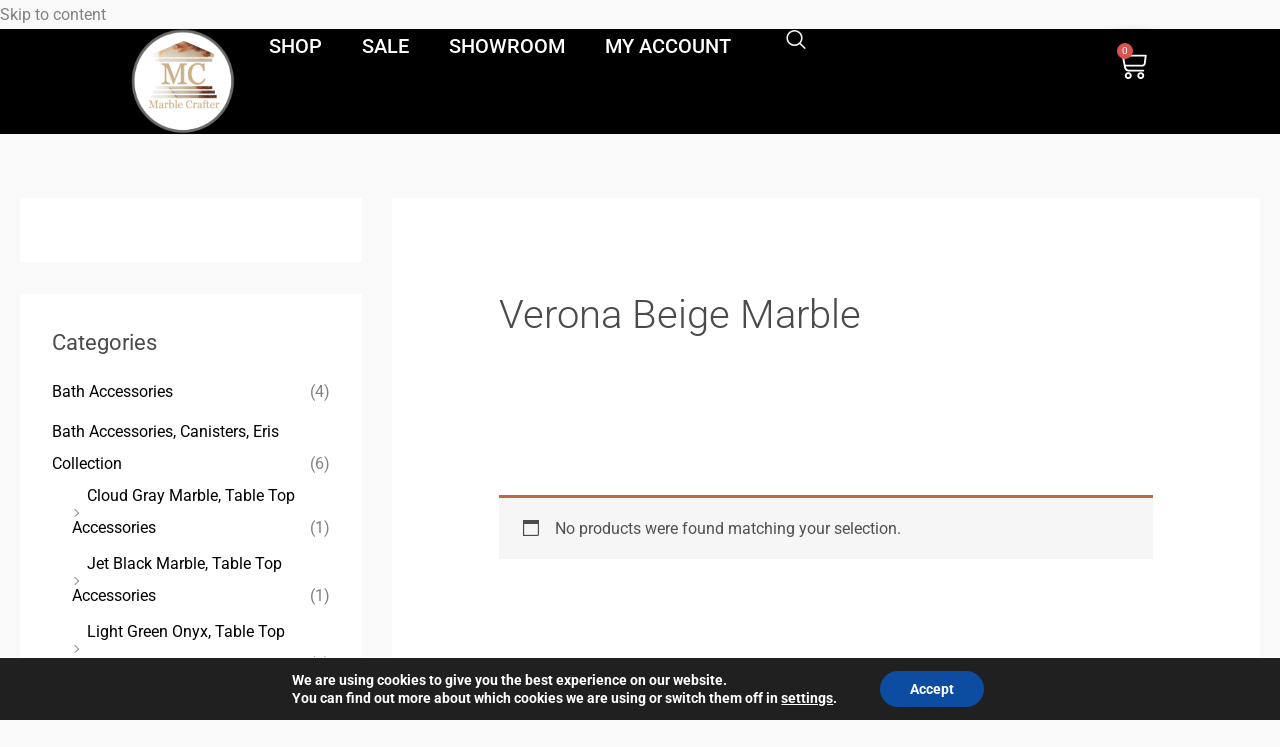

--- FILE ---
content_type: text/html; charset=UTF-8
request_url: https://marblecrafter.com/product-category/myrtus-collection/verona-beige-marble/
body_size: 50742
content:
<!DOCTYPE html>
<html lang="en-US">
<head>
<meta charset="UTF-8">
<meta name="viewport" content="width=device-width, initial-scale=1">
<link href="https://fonts.googleapis.com/css2?family=Roboto&display=swap" rel="stylesheet">
	<link rel="profile" href="https://gmpg.org/xfn/11"> 
	<meta name='robots' content='noindex, nofollow' />
	<style>img:is([sizes="auto" i], [sizes^="auto," i]) { contain-intrinsic-size: 3000px 1500px }</style>
	
	<!-- This site is optimized with the Yoast SEO plugin v26.6 - https://yoast.com/wordpress/plugins/seo/ -->
	<title>Verona Beige Marble Archives - Marble Crafter</title>
	<meta property="og:locale" content="en_US" />
	<meta property="og:type" content="article" />
	<meta property="og:title" content="Verona Beige Marble Archives - Marble Crafter" />
	<meta property="og:url" content="https://marblecrafter.com/product-category/myrtus-collection/verona-beige-marble/" />
	<meta property="og:site_name" content="Marble Crafter" />
	<meta name="twitter:card" content="summary_large_image" />
	<script type="application/ld+json" class="yoast-schema-graph">{"@context":"https://schema.org","@graph":[{"@type":"CollectionPage","@id":"https://marblecrafter.com/product-category/myrtus-collection/verona-beige-marble/","url":"https://marblecrafter.com/product-category/myrtus-collection/verona-beige-marble/","name":"Verona Beige Marble Archives - Marble Crafter","isPartOf":{"@id":"https://marblecrafter.com/#website"},"breadcrumb":{"@id":"https://marblecrafter.com/product-category/myrtus-collection/verona-beige-marble/#breadcrumb"},"inLanguage":"en-US"},{"@type":"BreadcrumbList","@id":"https://marblecrafter.com/product-category/myrtus-collection/verona-beige-marble/#breadcrumb","itemListElement":[{"@type":"ListItem","position":1,"name":"Myrtus Collection","item":"https://marblecrafter.com/product-category/myrtus-collection/"},{"@type":"ListItem","position":2,"name":"Verona Beige Marble"}]},{"@type":"WebSite","@id":"https://marblecrafter.com/#website","url":"https://marblecrafter.com/","name":"Marble Crafter","description":"Handcrafter luxury home décor - 100% Natural","publisher":{"@id":"https://marblecrafter.com/#organization"},"potentialAction":[{"@type":"SearchAction","target":{"@type":"EntryPoint","urlTemplate":"https://marblecrafter.com/?s={search_term_string}"},"query-input":{"@type":"PropertyValueSpecification","valueRequired":true,"valueName":"search_term_string"}}],"inLanguage":"en-US"},{"@type":"Organization","@id":"https://marblecrafter.com/#organization","name":"Marble Crafter","url":"https://marblecrafter.com/","logo":{"@type":"ImageObject","inLanguage":"en-US","@id":"https://marblecrafter.com/#/schema/logo/image/","url":"https://marblecrafter.com/wp-content/uploads/2018/09/mc_logo.png","contentUrl":"https://marblecrafter.com/wp-content/uploads/2018/09/mc_logo.png","width":165,"height":140,"caption":"Marble Crafter"},"image":{"@id":"https://marblecrafter.com/#/schema/logo/image/"},"sameAs":["https://www.facebook.com/Marble-Crafter-352639925514766","https://www.instagram.com/marblecrafter/"]}]}</script>
	<!-- / Yoast SEO plugin. -->


<link rel='dns-prefetch' href='//www.googletagmanager.com' />
<link rel='dns-prefetch' href='//fonts.googleapis.com' />
<link rel="alternate" type="application/rss+xml" title="Marble Crafter &raquo; Feed" href="https://marblecrafter.com/feed/" />
<link rel="alternate" type="application/rss+xml" title="Marble Crafter &raquo; Comments Feed" href="https://marblecrafter.com/comments/feed/" />
<link rel="alternate" type="application/rss+xml" title="Marble Crafter &raquo; Verona Beige Marble Category Feed" href="https://marblecrafter.com/product-category/myrtus-collection/verona-beige-marble/feed/" />
<script>
window._wpemojiSettings = {"baseUrl":"https:\/\/s.w.org\/images\/core\/emoji\/16.0.1\/72x72\/","ext":".png","svgUrl":"https:\/\/s.w.org\/images\/core\/emoji\/16.0.1\/svg\/","svgExt":".svg","source":{"concatemoji":"https:\/\/marblecrafter.com\/wp-includes\/js\/wp-emoji-release.min.js?ver=895e50fa671e220b15d0ad10a0f2c396"}};
/*! This file is auto-generated */
!function(s,n){var o,i,e;function c(e){try{var t={supportTests:e,timestamp:(new Date).valueOf()};sessionStorage.setItem(o,JSON.stringify(t))}catch(e){}}function p(e,t,n){e.clearRect(0,0,e.canvas.width,e.canvas.height),e.fillText(t,0,0);var t=new Uint32Array(e.getImageData(0,0,e.canvas.width,e.canvas.height).data),a=(e.clearRect(0,0,e.canvas.width,e.canvas.height),e.fillText(n,0,0),new Uint32Array(e.getImageData(0,0,e.canvas.width,e.canvas.height).data));return t.every(function(e,t){return e===a[t]})}function u(e,t){e.clearRect(0,0,e.canvas.width,e.canvas.height),e.fillText(t,0,0);for(var n=e.getImageData(16,16,1,1),a=0;a<n.data.length;a++)if(0!==n.data[a])return!1;return!0}function f(e,t,n,a){switch(t){case"flag":return n(e,"\ud83c\udff3\ufe0f\u200d\u26a7\ufe0f","\ud83c\udff3\ufe0f\u200b\u26a7\ufe0f")?!1:!n(e,"\ud83c\udde8\ud83c\uddf6","\ud83c\udde8\u200b\ud83c\uddf6")&&!n(e,"\ud83c\udff4\udb40\udc67\udb40\udc62\udb40\udc65\udb40\udc6e\udb40\udc67\udb40\udc7f","\ud83c\udff4\u200b\udb40\udc67\u200b\udb40\udc62\u200b\udb40\udc65\u200b\udb40\udc6e\u200b\udb40\udc67\u200b\udb40\udc7f");case"emoji":return!a(e,"\ud83e\udedf")}return!1}function g(e,t,n,a){var r="undefined"!=typeof WorkerGlobalScope&&self instanceof WorkerGlobalScope?new OffscreenCanvas(300,150):s.createElement("canvas"),o=r.getContext("2d",{willReadFrequently:!0}),i=(o.textBaseline="top",o.font="600 32px Arial",{});return e.forEach(function(e){i[e]=t(o,e,n,a)}),i}function t(e){var t=s.createElement("script");t.src=e,t.defer=!0,s.head.appendChild(t)}"undefined"!=typeof Promise&&(o="wpEmojiSettingsSupports",i=["flag","emoji"],n.supports={everything:!0,everythingExceptFlag:!0},e=new Promise(function(e){s.addEventListener("DOMContentLoaded",e,{once:!0})}),new Promise(function(t){var n=function(){try{var e=JSON.parse(sessionStorage.getItem(o));if("object"==typeof e&&"number"==typeof e.timestamp&&(new Date).valueOf()<e.timestamp+604800&&"object"==typeof e.supportTests)return e.supportTests}catch(e){}return null}();if(!n){if("undefined"!=typeof Worker&&"undefined"!=typeof OffscreenCanvas&&"undefined"!=typeof URL&&URL.createObjectURL&&"undefined"!=typeof Blob)try{var e="postMessage("+g.toString()+"("+[JSON.stringify(i),f.toString(),p.toString(),u.toString()].join(",")+"));",a=new Blob([e],{type:"text/javascript"}),r=new Worker(URL.createObjectURL(a),{name:"wpTestEmojiSupports"});return void(r.onmessage=function(e){c(n=e.data),r.terminate(),t(n)})}catch(e){}c(n=g(i,f,p,u))}t(n)}).then(function(e){for(var t in e)n.supports[t]=e[t],n.supports.everything=n.supports.everything&&n.supports[t],"flag"!==t&&(n.supports.everythingExceptFlag=n.supports.everythingExceptFlag&&n.supports[t]);n.supports.everythingExceptFlag=n.supports.everythingExceptFlag&&!n.supports.flag,n.DOMReady=!1,n.readyCallback=function(){n.DOMReady=!0}}).then(function(){return e}).then(function(){var e;n.supports.everything||(n.readyCallback(),(e=n.source||{}).concatemoji?t(e.concatemoji):e.wpemoji&&e.twemoji&&(t(e.twemoji),t(e.wpemoji)))}))}((window,document),window._wpemojiSettings);
</script>

<link rel='stylesheet' id='wdp_cart-summary-css' href='https://marblecrafter.com/wp-content/plugins/advanced-dynamic-pricing-for-woocommerce/BaseVersion/assets/css/cart-summary.css?ver=4.10.5' media='all' />
<link rel='stylesheet' id='acfwf-wc-cart-block-integration-css' href='https://marblecrafter.com/wp-content/plugins/advanced-coupons-for-woocommerce-free/dist/assets/index-467dde24.css?ver=1768000265' media='all' />
<link rel='stylesheet' id='acfwf-wc-checkout-block-integration-css' href='https://marblecrafter.com/wp-content/plugins/advanced-coupons-for-woocommerce-free/dist/assets/index-2a7d8588.css?ver=1768000265' media='all' />
<link rel='stylesheet' id='astra-theme-css-css' href='https://marblecrafter.com/wp-content/themes/astra/assets/css/minified/main.min.css?ver=4.11.13' media='all' />
<style id='astra-theme-css-inline-css'>
:root{--ast-post-nav-space:0;--ast-container-default-xlg-padding:6.67em;--ast-container-default-lg-padding:5.67em;--ast-container-default-slg-padding:4.34em;--ast-container-default-md-padding:3.34em;--ast-container-default-sm-padding:6.67em;--ast-container-default-xs-padding:2.4em;--ast-container-default-xxs-padding:1.4em;--ast-code-block-background:#EEEEEE;--ast-comment-inputs-background:#FAFAFA;--ast-normal-container-width:1366px;--ast-narrow-container-width:750px;--ast-blog-title-font-weight:normal;--ast-blog-meta-weight:inherit;--ast-global-color-primary:var(--ast-global-color-5);--ast-global-color-secondary:var(--ast-global-color-4);--ast-global-color-alternate-background:var(--ast-global-color-7);--ast-global-color-subtle-background:var(--ast-global-color-6);--ast-bg-style-guide:#F8FAFC;--ast-shadow-style-guide:0px 0px 4px 0 #00000057;--ast-global-dark-bg-style:#fff;--ast-global-dark-lfs:#fbfbfb;--ast-widget-bg-color:#fafafa;--ast-wc-container-head-bg-color:#fbfbfb;--ast-title-layout-bg:#eeeeee;--ast-search-border-color:#e7e7e7;--ast-lifter-hover-bg:#e6e6e6;--ast-gallery-block-color:#000;--srfm-color-input-label:var(--ast-global-color-2);}html{font-size:100%;}a,.page-title{color:#4b4b4b;}a:hover,a:focus{color:var(--ast-global-color-1);}body,button,input,select,textarea,.ast-button,.ast-custom-button{font-family:'Vollkorn',serif;font-weight:400;font-size:16px;font-size:1rem;}blockquote{color:#000000;}p,.entry-content p{margin-bottom:1em;}h1,h2,h3,h4,h5,h6,.entry-content :where(h1,h2,h3,h4,h5,h6),.site-title,.site-title a{font-family:'Vollkorn',serif;font-weight:700;line-height:1.2em;}.site-title{font-size:0px;font-size:0rem;display:block;}header .custom-logo-link img{max-width:100px;width:100px;}.astra-logo-svg{width:100px;}.site-header .site-description{font-size:15px;font-size:0.9375rem;display:none;}.entry-title{font-size:40px;font-size:2.5rem;}.archive .ast-article-post .ast-article-inner,.blog .ast-article-post .ast-article-inner,.archive .ast-article-post .ast-article-inner:hover,.blog .ast-article-post .ast-article-inner:hover{overflow:hidden;}h1,.entry-content :where(h1){font-size:64px;font-size:4rem;font-family:'Vollkorn',serif;line-height:1.4em;}h2,.entry-content :where(h2){font-size:40px;font-size:2.5rem;font-family:'Vollkorn',serif;line-height:1.3em;}h3,.entry-content :where(h3){font-size:24px;font-size:1.5rem;font-family:'Vollkorn',serif;line-height:1.3em;}h4,.entry-content :where(h4){font-size:20px;font-size:1.25rem;line-height:1.2em;font-family:'Vollkorn',serif;}h5,.entry-content :where(h5){font-size:18px;font-size:1.125rem;line-height:1.2em;font-family:'Vollkorn',serif;}h6,.entry-content :where(h6){font-size:14px;font-size:0.875rem;line-height:1.25em;font-family:'Vollkorn',serif;}::selection{background-color:var(--ast-global-color-0);color:#ffffff;}body,h1,h2,h3,h4,h5,h6,.entry-title a,.entry-content :where(h1,h2,h3,h4,h5,h6){color:#4b4b4b;}.tagcloud a:hover,.tagcloud a:focus,.tagcloud a.current-item{color:#ffffff;border-color:#4b4b4b;background-color:#4b4b4b;}input:focus,input[type="text"]:focus,input[type="email"]:focus,input[type="url"]:focus,input[type="password"]:focus,input[type="reset"]:focus,input[type="search"]:focus,textarea:focus{border-color:#4b4b4b;}input[type="radio"]:checked,input[type=reset],input[type="checkbox"]:checked,input[type="checkbox"]:hover:checked,input[type="checkbox"]:focus:checked,input[type=range]::-webkit-slider-thumb{border-color:#4b4b4b;background-color:#4b4b4b;box-shadow:none;}.site-footer a:hover + .post-count,.site-footer a:focus + .post-count{background:#4b4b4b;border-color:#4b4b4b;}.single .nav-links .nav-previous,.single .nav-links .nav-next{color:#4b4b4b;}.entry-meta,.entry-meta *{line-height:1.45;color:#4b4b4b;}.entry-meta a:not(.ast-button):hover,.entry-meta a:not(.ast-button):hover *,.entry-meta a:not(.ast-button):focus,.entry-meta a:not(.ast-button):focus *,.page-links > .page-link,.page-links .page-link:hover,.post-navigation a:hover{color:var(--ast-global-color-1);}#cat option,.secondary .calendar_wrap thead a,.secondary .calendar_wrap thead a:visited{color:#4b4b4b;}.secondary .calendar_wrap #today,.ast-progress-val span{background:#4b4b4b;}.secondary a:hover + .post-count,.secondary a:focus + .post-count{background:#4b4b4b;border-color:#4b4b4b;}.calendar_wrap #today > a{color:#ffffff;}.page-links .page-link,.single .post-navigation a{color:#4b4b4b;}.ast-search-menu-icon .search-form button.search-submit{padding:0 4px;}.ast-search-menu-icon form.search-form{padding-right:0;}.ast-search-menu-icon.slide-search input.search-field{width:0;}.ast-header-search .ast-search-menu-icon.ast-dropdown-active .search-form,.ast-header-search .ast-search-menu-icon.ast-dropdown-active .search-field:focus{transition:all 0.2s;}.search-form input.search-field:focus{outline:none;}.wp-block-latest-posts > li > a{color:#4b4b4b;}.widget-title,.widget .wp-block-heading{font-size:22px;font-size:1.375rem;color:#4b4b4b;}#secondary,#secondary button,#secondary input,#secondary select,#secondary textarea{font-size:16px;font-size:1rem;}.ast-search-menu-icon.slide-search a:focus-visible:focus-visible,.astra-search-icon:focus-visible,#close:focus-visible,a:focus-visible,.ast-menu-toggle:focus-visible,.site .skip-link:focus-visible,.wp-block-loginout input:focus-visible,.wp-block-search.wp-block-search__button-inside .wp-block-search__inside-wrapper,.ast-header-navigation-arrow:focus-visible,.woocommerce .wc-proceed-to-checkout > .checkout-button:focus-visible,.woocommerce .woocommerce-MyAccount-navigation ul li a:focus-visible,.ast-orders-table__row .ast-orders-table__cell:focus-visible,.woocommerce .woocommerce-order-details .order-again > .button:focus-visible,.woocommerce .woocommerce-message a.button.wc-forward:focus-visible,.woocommerce #minus_qty:focus-visible,.woocommerce #plus_qty:focus-visible,a#ast-apply-coupon:focus-visible,.woocommerce .woocommerce-info a:focus-visible,.woocommerce .astra-shop-summary-wrap a:focus-visible,.woocommerce a.wc-forward:focus-visible,#ast-apply-coupon:focus-visible,.woocommerce-js .woocommerce-mini-cart-item a.remove:focus-visible,#close:focus-visible,.button.search-submit:focus-visible,#search_submit:focus,.normal-search:focus-visible,.ast-header-account-wrap:focus-visible,.woocommerce .ast-on-card-button.ast-quick-view-trigger:focus,.astra-cart-drawer-close:focus,.ast-single-variation:focus,.ast-woocommerce-product-gallery__image:focus,.ast-button:focus,.woocommerce-product-gallery--with-images [data-controls="prev"]:focus-visible,.woocommerce-product-gallery--with-images [data-controls="next"]:focus-visible{outline-style:dotted;outline-color:inherit;outline-width:thin;}input:focus,input[type="text"]:focus,input[type="email"]:focus,input[type="url"]:focus,input[type="password"]:focus,input[type="reset"]:focus,input[type="search"]:focus,input[type="number"]:focus,textarea:focus,.wp-block-search__input:focus,[data-section="section-header-mobile-trigger"] .ast-button-wrap .ast-mobile-menu-trigger-minimal:focus,.ast-mobile-popup-drawer.active .menu-toggle-close:focus,.woocommerce-ordering select.orderby:focus,#ast-scroll-top:focus,#coupon_code:focus,.woocommerce-page #comment:focus,.woocommerce #reviews #respond input#submit:focus,.woocommerce a.add_to_cart_button:focus,.woocommerce .button.single_add_to_cart_button:focus,.woocommerce .woocommerce-cart-form button:focus,.woocommerce .woocommerce-cart-form__cart-item .quantity .qty:focus,.woocommerce .woocommerce-billing-fields .woocommerce-billing-fields__field-wrapper .woocommerce-input-wrapper > .input-text:focus,.woocommerce #order_comments:focus,.woocommerce #place_order:focus,.woocommerce .woocommerce-address-fields .woocommerce-address-fields__field-wrapper .woocommerce-input-wrapper > .input-text:focus,.woocommerce .woocommerce-MyAccount-content form button:focus,.woocommerce .woocommerce-MyAccount-content .woocommerce-EditAccountForm .woocommerce-form-row .woocommerce-Input.input-text:focus,.woocommerce .ast-woocommerce-container .woocommerce-pagination ul.page-numbers li a:focus,body #content .woocommerce form .form-row .select2-container--default .select2-selection--single:focus,#ast-coupon-code:focus,.woocommerce.woocommerce-js .quantity input[type=number]:focus,.woocommerce-js .woocommerce-mini-cart-item .quantity input[type=number]:focus,.woocommerce p#ast-coupon-trigger:focus{border-style:dotted;border-color:inherit;border-width:thin;}input{outline:none;}.woocommerce-js input[type=text]:focus,.woocommerce-js input[type=email]:focus,.woocommerce-js textarea:focus,input[type=number]:focus,.comments-area textarea#comment:focus,.comments-area textarea#comment:active,.comments-area .ast-comment-formwrap input[type="text"]:focus,.comments-area .ast-comment-formwrap input[type="text"]:active{outline-style:unset;outline-color:inherit;outline-width:thin;}.site-logo-img img{ transition:all 0.2s linear;}body .ast-oembed-container *{position:absolute;top:0;width:100%;height:100%;left:0;}body .wp-block-embed-pocket-casts .ast-oembed-container *{position:unset;}.ast-single-post-featured-section + article {margin-top: 2em;}.site-content .ast-single-post-featured-section img {width: 100%;overflow: hidden;object-fit: cover;}.ast-separate-container .site-content .ast-single-post-featured-section + article {margin-top: -80px;z-index: 9;position: relative;border-radius: 4px;}@media (min-width: 922px) {.ast-no-sidebar .site-content .ast-article-image-container--wide {margin-left: -120px;margin-right: -120px;max-width: unset;width: unset;}.ast-left-sidebar .site-content .ast-article-image-container--wide,.ast-right-sidebar .site-content .ast-article-image-container--wide {margin-left: -10px;margin-right: -10px;}.site-content .ast-article-image-container--full {margin-left: calc( -50vw + 50%);margin-right: calc( -50vw + 50%);max-width: 100vw;width: 100vw;}.ast-left-sidebar .site-content .ast-article-image-container--full,.ast-right-sidebar .site-content .ast-article-image-container--full {margin-left: -10px;margin-right: -10px;max-width: inherit;width: auto;}}.site > .ast-single-related-posts-container {margin-top: 0;}@media (min-width: 922px) {.ast-desktop .ast-container--narrow {max-width: var(--ast-narrow-container-width);margin: 0 auto;}}#secondary {margin: 4em 0 2.5em;word-break: break-word;line-height: 2;}#secondary li {margin-bottom: 0.25em;}#secondary li:last-child {margin-bottom: 0;}@media (max-width: 768px) {.js_active .ast-plain-container.ast-single-post #secondary {margin-top: 1.5em;}}.ast-separate-container.ast-two-container #secondary .widget {background-color: #fff;padding: 2em;margin-bottom: 2em;}#secondary .cfvsw-filters li{margin-bottom: 0;margin-top: 0;}@media (min-width: 993px) {.ast-left-sidebar #secondary {padding-right: 60px;}.ast-right-sidebar #secondary {padding-left: 60px;}}@media (max-width: 993px) {.ast-right-sidebar #secondary {padding-left: 30px;}.ast-left-sidebar #secondary {padding-right: 30px;}}@media (max-width:921.9px){#ast-desktop-header{display:none;}}@media (min-width:922px){#ast-mobile-header{display:none;}}.ast-site-header-cart .cart-container,.ast-edd-site-header-cart .ast-edd-cart-container {transition: all 0.2s linear;}.ast-site-header-cart .ast-woo-header-cart-info-wrap,.ast-edd-site-header-cart .ast-edd-header-cart-info-wrap {padding: 0 6px 0 2px;font-weight: 600;line-height: 2.7;display: inline-block;}.ast-site-header-cart i.astra-icon {font-size: 20px;font-size: 1.3em;font-style: normal;font-weight: normal;position: relative;padding: 0 2px;}.ast-site-header-cart i.astra-icon.no-cart-total:after,.ast-header-break-point.ast-header-custom-item-outside .ast-edd-header-cart-info-wrap,.ast-header-break-point.ast-header-custom-item-outside .ast-woo-header-cart-info-wrap {display: none;}.ast-site-header-cart.ast-menu-cart-fill i.astra-icon,.ast-edd-site-header-cart.ast-edd-menu-cart-fill span.astra-icon {font-size: 1.1em;}.astra-cart-drawer {position: fixed;display: block;visibility: hidden;overflow: auto;-webkit-overflow-scrolling: touch;z-index: 10000;background-color: var(--ast-global-color-primary,var(--ast-global-color-5));transform: translate3d(0,0,0);opacity: 0;will-change: transform;transition: 0.25s ease;}.woocommerce-mini-cart {position: relative;}.woocommerce-mini-cart::before {content: "";transition: .3s;}.woocommerce-mini-cart.ajax-mini-cart-qty-loading::before {position: absolute;top: 0;left: 0;right: 0;width: 100%;height: 100%;z-index: 5;background-color: var(--ast-global-color-primary,var(--ast-global-color-5));opacity: .5;}.astra-cart-drawer {width: 460px;height: 100%;left: 100%;top: 0px;opacity: 1;transform: translate3d(0%,0,0);}.astra-cart-drawer .astra-cart-drawer-header {position: absolute;width: 100%;text-align: left;text-transform: inherit;font-weight: 500;border-bottom: 1px solid var(--ast-border-color);padding: 1.34em;line-height: 1;z-index: 1;max-height: 3.5em;}.astra-cart-drawer .astra-cart-drawer-header .astra-cart-drawer-title {color: var(--ast-global-color-2);}.astra-cart-drawer .astra-cart-drawer-close .ast-close-svg {width: 22px;height: 22px;}.astra-cart-drawer .astra-cart-drawer-content,.astra-cart-drawer .astra-cart-drawer-content .widget_shopping_cart,.astra-cart-drawer .astra-cart-drawer-content .widget_shopping_cart_content {height: 100%;}.astra-cart-drawer .astra-cart-drawer-content {padding-top: 3.5em;}.astra-cart-drawer .ast-mini-cart-price-wrap .multiply-symbol{padding: 0 0.5em;}.astra-cart-drawer .astra-cart-drawer-content .woocommerce-mini-cart-item .ast-mini-cart-price-wrap {float: right;margin-top: 0.5em;max-width: 50%;}.astra-cart-drawer .astra-cart-drawer-content .woocommerce-mini-cart-item .variation {margin-top: 0.5em;margin-bottom: 0.5em;}.astra-cart-drawer .astra-cart-drawer-content .woocommerce-mini-cart-item .variation dt {font-weight: 500;}.astra-cart-drawer .astra-cart-drawer-content .widget_shopping_cart_content {display: flex;flex-direction: column;overflow: hidden;}.astra-cart-drawer .astra-cart-drawer-content .widget_shopping_cart_content ul li {min-height: 60px;}.woocommerce-js .astra-cart-drawer .astra-cart-drawer-content .woocommerce-mini-cart__total {display: flex;justify-content: space-between;padding: 0.7em 1.34em;margin-bottom: 0;}.woocommerce-js .astra-cart-drawer .astra-cart-drawer-content .woocommerce-mini-cart__total strong,.woocommerce-js .astra-cart-drawer .astra-cart-drawer-content .woocommerce-mini-cart__total .amount {width: 50%;}.astra-cart-drawer .astra-cart-drawer-content .woocommerce-mini-cart {padding: 1.3em;flex: 1;overflow: auto;}.astra-cart-drawer .astra-cart-drawer-content .woocommerce-mini-cart a.remove {width: 20px;height: 20px;line-height: 16px;}.astra-cart-drawer .astra-cart-drawer-content .woocommerce-mini-cart__total {padding: 1em 1.5em;margin: 0;text-align: center;}.astra-cart-drawer .astra-cart-drawer-content .woocommerce-mini-cart__buttons {padding: 1.34em;text-align: center;margin-bottom: 0;}.astra-cart-drawer .astra-cart-drawer-content .woocommerce-mini-cart__buttons .button.checkout {margin-right: 0;}.astra-cart-drawer .astra-cart-drawer-content .woocommerce-mini-cart__buttons a{width: 100%;}.woocommerce-js .astra-cart-drawer .astra-cart-drawer-content .woocommerce-mini-cart__buttons a:nth-last-child(1) {margin-bottom: 0;}.astra-cart-drawer .astra-cart-drawer-content .edd-cart-item {padding: .5em 2.6em .5em 1.5em;}.astra-cart-drawer .astra-cart-drawer-content .edd-cart-item .edd-remove-from-cart::after {width: 20px;height: 20px;line-height: 16px;}.astra-cart-drawer .astra-cart-drawer-content .edd-cart-number-of-items {padding: 1em 1.5em 1em 1.5em;margin-bottom: 0;text-align: center;}.astra-cart-drawer .astra-cart-drawer-content .edd_total {padding: .5em 1.5em;margin: 0;text-align: center;}.astra-cart-drawer .astra-cart-drawer-content .cart_item.edd_checkout {padding: 1em 1.5em 0;text-align: center;margin-top: 0;}.astra-cart-drawer .widget_shopping_cart_content > .woocommerce-mini-cart__empty-message {display: none;}.astra-cart-drawer .woocommerce-mini-cart__empty-message,.astra-cart-drawer .cart_item.empty {text-align: center;margin-top: 10px;}body.admin-bar .astra-cart-drawer {padding-top: 32px;}@media (max-width: 782px) {body.admin-bar .astra-cart-drawer {padding-top: 46px;}}.ast-mobile-cart-active body.ast-hfb-header {overflow: hidden;}.ast-mobile-cart-active .astra-mobile-cart-overlay {opacity: 1;cursor: pointer;visibility: visible;z-index: 999;}.ast-mini-cart-empty-wrap {display: flex;flex-wrap: wrap;height: 100%;align-items: flex-end;}.ast-mini-cart-empty-wrap > * {width: 100%;}.astra-cart-drawer-content .ast-mini-cart-empty {height: 100%;display: flex;flex-direction: column;justify-content: space-between;text-align: center;}.astra-cart-drawer-content .ast-mini-cart-empty .ast-mini-cart-message {display: flex;align-items: center;justify-content: center;height: 100%;padding: 1.34em;}@media (min-width: 546px) {.astra-cart-drawer .astra-cart-drawer-content.ast-large-view .woocommerce-mini-cart__buttons {display: flex;}.woocommerce-js .astra-cart-drawer .astra-cart-drawer-content.ast-large-view .woocommerce-mini-cart__buttons a,.woocommerce-js .astra-cart-drawer .astra-cart-drawer-content.ast-large-view .woocommerce-mini-cart__buttons a.checkout {margin-top: 0;margin-bottom: 0;}}.ast-site-header-cart .cart-container:focus-visible {display: inline-block;}.ast-site-header-cart i.astra-icon:after {content: attr(data-cart-total);position: absolute;font-family: 'Vollkorn',serif;font-style: normal;top: -10px;right: -12px;font-weight: bold;box-shadow: 1px 1px 3px 0px rgba(0,0,0,0.3);font-size: 11px;padding-left: 0px;padding-right: 1px;line-height: 17px;letter-spacing: -.5px;height: 18px;min-width: 18px;border-radius: 99px;text-align: center;z-index: 3;}li.woocommerce-custom-menu-item .ast-site-header-cart i.astra-icon:after,li.edd-custom-menu-item .ast-edd-site-header-cart span.astra-icon:after {padding-left: 2px;}.astra-cart-drawer .astra-cart-drawer-close {position: absolute;top: 0.5em;right: 0;border: none;margin: 0;padding: .6em 1em .4em;color: var(--ast-global-color-2);background-color: transparent;}.astra-mobile-cart-overlay {background-color: rgba(0,0,0,0.4);position: fixed;top: 0;right: 0;bottom: 0;left: 0;visibility: hidden;opacity: 0;transition: opacity 0.2s ease-in-out;}.astra-cart-drawer .astra-cart-drawer-content .edd-cart-item .edd-remove-from-cart {right: 1.2em;}.ast-header-break-point.ast-woocommerce-cart-menu.ast-hfb-header .ast-cart-menu-wrap,.ast-header-break-point.ast-hfb-header .ast-cart-menu-wrap,.ast-header-break-point .ast-edd-site-header-cart-wrap .ast-edd-cart-menu-wrap {width: auto;height: 2em;font-size: 1.4em;line-height: 2;vertical-align: middle;text-align: right;}.woocommerce-js .astra-cart-drawer .astra-cart-drawer-content .woocommerce-mini-cart__buttons .button:not(.checkout):not(.ast-continue-shopping) {margin-right: 10px;}.woocommerce-js .astra-cart-drawer .astra-cart-drawer-content .woocommerce-mini-cart__buttons .button:not(.checkout):not(.ast-continue-shopping),.ast-site-header-cart .widget_shopping_cart .buttons .button:not(.checkout),.ast-site-header-cart .ast-site-header-cart-data .ast-mini-cart-empty .woocommerce-mini-cart__buttons a.button {background-color: transparent;border-style: solid;border-width: 1px;border-color: var(--ast-global-color-0);color: var(--ast-global-color-0);}.woocommerce-js .astra-cart-drawer .astra-cart-drawer-content .woocommerce-mini-cart__buttons .button:not(.checkout):not(.ast-continue-shopping):hover,.ast-site-header-cart .widget_shopping_cart .buttons .button:not(.checkout):hover {border-color: var(--ast-global-color-1);color: var(--ast-global-color-1);}.woocommerce-js .astra-cart-drawer .astra-cart-drawer-content .woocommerce-mini-cart__buttons a.checkout {margin-left: 0;margin-top: 10px;border-style: solid;border-width: 2px;border-color: var(--ast-global-color-0);}.woocommerce-js .astra-cart-drawer .astra-cart-drawer-content .woocommerce-mini-cart__buttons a.checkout:hover {border-color: var(--ast-global-color-1);}.woocommerce-js .astra-cart-drawer .astra-cart-drawer-content .woocommerce-mini-cart__total strong{padding-right: .5em;text-align: left;font-weight: 500;}.woocommerce-js .astra-cart-drawer .astra-cart-drawer-content .woocommerce-mini-cart__total .amount{text-align: right;}.astra-cart-drawer.active {transform: translate3d(-100%,0,0);visibility: visible;}.ast-site-header-cart.ast-menu-cart-outline .ast-cart-menu-wrap,.ast-site-header-cart.ast-menu-cart-fill .ast-cart-menu-wrap,.ast-edd-site-header-cart.ast-edd-menu-cart-outline .ast-edd-cart-menu-wrap,.ast-edd-site-header-cart.ast-edd-menu-cart-fill .ast-edd-cart-menu-wrap {line-height: 1.8;}@media (max-width:921px){.astra-cart-drawer.active{width:80%;}}@media (max-width:544px){.astra-cart-drawer.active{width:100%;}}.wp-block-buttons.aligncenter{justify-content:center;}.wp-block-buttons .wp-block-button.is-style-outline .wp-block-button__link.wp-element-button,.ast-outline-button,.wp-block-uagb-buttons-child .uagb-buttons-repeater.ast-outline-button{border-color:var(--ast-global-color-0);border-top-width:1px;border-right-width:1px;border-bottom-width:1px;border-left-width:1px;font-family:'Vollkorn',serif;font-weight:600;font-size:12px;font-size:0.75rem;line-height:1em;padding-top:10px;padding-right:20px;padding-bottom:10px;padding-left:20px;border-top-left-radius:0px;border-top-right-radius:0px;border-bottom-right-radius:0px;border-bottom-left-radius:0px;}.wp-block-buttons .wp-block-button.is-style-outline > .wp-block-button__link:not(.has-text-color),.wp-block-buttons .wp-block-button.wp-block-button__link.is-style-outline:not(.has-text-color),.ast-outline-button{color:var(--ast-global-color-0);}.wp-block-button.is-style-outline .wp-block-button__link:hover,.wp-block-buttons .wp-block-button.is-style-outline .wp-block-button__link:focus,.wp-block-buttons .wp-block-button.is-style-outline > .wp-block-button__link:not(.has-text-color):hover,.wp-block-buttons .wp-block-button.wp-block-button__link.is-style-outline:not(.has-text-color):hover,.ast-outline-button:hover,.ast-outline-button:focus,.wp-block-uagb-buttons-child .uagb-buttons-repeater.ast-outline-button:hover,.wp-block-uagb-buttons-child .uagb-buttons-repeater.ast-outline-button:focus{color:#ffffff;background-color:var(--ast-global-color-1);}.wp-block-button .wp-block-button__link.wp-element-button.is-style-outline:not(.has-background),.wp-block-button.is-style-outline>.wp-block-button__link.wp-element-button:not(.has-background),.ast-outline-button{background-color:transparent;}.entry-content[data-ast-blocks-layout] > figure{margin-bottom:1em;}.elementor-widget-container .elementor-loop-container .e-loop-item[data-elementor-type="loop-item"]{width:100%;} .ast-desktop .review-count{margin-left:-40px;margin-right:auto;}.review-rating{display:flex;align-items:center;order:2;}@media (max-width:921px){.ast-left-sidebar #content > .ast-container{display:flex;flex-direction:column-reverse;width:100%;}.ast-separate-container .ast-article-post,.ast-separate-container .ast-article-single{padding:1.5em 2.14em;}.ast-author-box img.avatar{margin:20px 0 0 0;}}@media (max-width:921px){#secondary.secondary{padding-top:0;}.ast-separate-container.ast-right-sidebar #secondary{padding-left:1em;padding-right:1em;}.ast-separate-container.ast-two-container #secondary{padding-left:0;padding-right:0;}.ast-page-builder-template .entry-header #secondary,.ast-page-builder-template #secondary{margin-top:1.5em;}}@media (max-width:921px){.ast-right-sidebar #primary{padding-right:0;}.ast-page-builder-template.ast-left-sidebar #secondary,.ast-page-builder-template.ast-right-sidebar #secondary{padding-right:20px;padding-left:20px;}.ast-right-sidebar #secondary,.ast-left-sidebar #primary{padding-left:0;}.ast-left-sidebar #secondary{padding-right:0;}}@media (min-width:922px){.ast-separate-container.ast-right-sidebar #primary,.ast-separate-container.ast-left-sidebar #primary{border:0;}.search-no-results.ast-separate-container #primary{margin-bottom:4em;}}@media (min-width:922px){.ast-right-sidebar #primary{border-right:1px solid var(--ast-border-color);}.ast-left-sidebar #primary{border-left:1px solid var(--ast-border-color);}.ast-right-sidebar #secondary{border-left:1px solid var(--ast-border-color);margin-left:-1px;}.ast-left-sidebar #secondary{border-right:1px solid var(--ast-border-color);margin-right:-1px;}.ast-separate-container.ast-two-container.ast-right-sidebar #secondary{padding-left:30px;padding-right:0;}.ast-separate-container.ast-two-container.ast-left-sidebar #secondary{padding-right:30px;padding-left:0;}.ast-separate-container.ast-right-sidebar #secondary,.ast-separate-container.ast-left-sidebar #secondary{border:0;margin-left:auto;margin-right:auto;}.ast-separate-container.ast-two-container #secondary .widget:last-child{margin-bottom:0;}}.elementor-widget-button .elementor-button{border-style:solid;text-decoration:none;border-top-width:1px;border-right-width:1px;border-left-width:1px;border-bottom-width:1px;}body .elementor-button.elementor-size-sm,body .elementor-button.elementor-size-xs,body .elementor-button.elementor-size-md,body .elementor-button.elementor-size-lg,body .elementor-button.elementor-size-xl,body .elementor-button{border-top-left-radius:0px;border-top-right-radius:0px;border-bottom-right-radius:0px;border-bottom-left-radius:0px;padding-top:10px;padding-right:20px;padding-bottom:10px;padding-left:20px;}.elementor-widget-button .elementor-button{border-color:var(--ast-global-color-0);background-color:transparent;}.elementor-widget-button .elementor-button:hover,.elementor-widget-button .elementor-button:focus{color:var(--ast-global-color-5);background-color:var(--ast-global-color-1);border-color:var(--ast-global-color-1);}.wp-block-button .wp-block-button__link ,.elementor-widget-button .elementor-button,.elementor-widget-button .elementor-button:visited{color:var(--ast-global-color-0);}.elementor-widget-button .elementor-button{font-weight:600;font-size:12px;font-size:0.75rem;line-height:1em;text-transform:uppercase;letter-spacing:2px;}body .elementor-button.elementor-size-sm,body .elementor-button.elementor-size-xs,body .elementor-button.elementor-size-md,body .elementor-button.elementor-size-lg,body .elementor-button.elementor-size-xl,body .elementor-button{font-size:12px;font-size:0.75rem;}.wp-block-button .wp-block-button__link:hover,.wp-block-button .wp-block-button__link:focus{color:var(--ast-global-color-5);background-color:var(--ast-global-color-1);border-color:var(--ast-global-color-1);}.elementor-widget-heading h1.elementor-heading-title{line-height:1.4em;}.elementor-widget-heading h2.elementor-heading-title{line-height:1.3em;}.elementor-widget-heading h3.elementor-heading-title{line-height:1.3em;}.elementor-widget-heading h4.elementor-heading-title{line-height:1.2em;}.elementor-widget-heading h5.elementor-heading-title{line-height:1.2em;}.elementor-widget-heading h6.elementor-heading-title{line-height:1.25em;}.wp-block-button .wp-block-button__link,.wp-block-search .wp-block-search__button,body .wp-block-file .wp-block-file__button{border-style:solid;border-top-width:1px;border-right-width:1px;border-left-width:1px;border-bottom-width:1px;border-color:var(--ast-global-color-0);background-color:transparent;color:var(--ast-global-color-0);font-family:inherit;font-weight:600;line-height:1em;text-transform:uppercase;letter-spacing:2px;font-size:12px;font-size:0.75rem;border-top-left-radius:0px;border-top-right-radius:0px;border-bottom-right-radius:0px;border-bottom-left-radius:0px;padding-top:10px;padding-right:20px;padding-bottom:10px;padding-left:20px;}.menu-toggle,button,.ast-button,.ast-custom-button,.button,input#submit,input[type="button"],input[type="submit"],input[type="reset"],form[CLASS*="wp-block-search__"].wp-block-search .wp-block-search__inside-wrapper .wp-block-search__button,body .wp-block-file .wp-block-file__button,.woocommerce-js a.button,.woocommerce button.button,.woocommerce .woocommerce-message a.button,.woocommerce #respond input#submit.alt,.woocommerce input.button.alt,.woocommerce input.button,.woocommerce input.button:disabled,.woocommerce input.button:disabled[disabled],.woocommerce input.button:disabled:hover,.woocommerce input.button:disabled[disabled]:hover,.woocommerce #respond input#submit,.woocommerce button.button.alt.disabled,.wc-block-grid__products .wc-block-grid__product .wp-block-button__link,.wc-block-grid__product-onsale,[CLASS*="wc-block"] button,.woocommerce-js .astra-cart-drawer .astra-cart-drawer-content .woocommerce-mini-cart__buttons .button:not(.checkout):not(.ast-continue-shopping),.woocommerce-js .astra-cart-drawer .astra-cart-drawer-content .woocommerce-mini-cart__buttons a.checkout,.woocommerce button.button.alt.disabled.wc-variation-selection-needed,[CLASS*="wc-block"] .wc-block-components-button{border-style:solid;border-top-width:1px;border-right-width:1px;border-left-width:1px;border-bottom-width:1px;color:var(--ast-global-color-0);border-color:var(--ast-global-color-0);background-color:transparent;padding-top:10px;padding-right:20px;padding-bottom:10px;padding-left:20px;font-family:inherit;font-weight:600;font-size:12px;font-size:0.75rem;line-height:1em;text-transform:uppercase;letter-spacing:2px;border-top-left-radius:0px;border-top-right-radius:0px;border-bottom-right-radius:0px;border-bottom-left-radius:0px;}button:focus,.menu-toggle:hover,button:hover,.ast-button:hover,.ast-custom-button:hover .button:hover,.ast-custom-button:hover ,input[type=reset]:hover,input[type=reset]:focus,input#submit:hover,input#submit:focus,input[type="button"]:hover,input[type="button"]:focus,input[type="submit"]:hover,input[type="submit"]:focus,form[CLASS*="wp-block-search__"].wp-block-search .wp-block-search__inside-wrapper .wp-block-search__button:hover,form[CLASS*="wp-block-search__"].wp-block-search .wp-block-search__inside-wrapper .wp-block-search__button:focus,body .wp-block-file .wp-block-file__button:hover,body .wp-block-file .wp-block-file__button:focus,.woocommerce-js a.button:hover,.woocommerce button.button:hover,.woocommerce .woocommerce-message a.button:hover,.woocommerce #respond input#submit:hover,.woocommerce #respond input#submit.alt:hover,.woocommerce input.button.alt:hover,.woocommerce input.button:hover,.woocommerce button.button.alt.disabled:hover,.wc-block-grid__products .wc-block-grid__product .wp-block-button__link:hover,[CLASS*="wc-block"] button:hover,.woocommerce-js .astra-cart-drawer .astra-cart-drawer-content .woocommerce-mini-cart__buttons .button:not(.checkout):not(.ast-continue-shopping):hover,.woocommerce-js .astra-cart-drawer .astra-cart-drawer-content .woocommerce-mini-cart__buttons a.checkout:hover,.woocommerce button.button.alt.disabled.wc-variation-selection-needed:hover,[CLASS*="wc-block"] .wc-block-components-button:hover,[CLASS*="wc-block"] .wc-block-components-button:focus{color:var(--ast-global-color-5);background-color:var(--ast-global-color-1);border-color:var(--ast-global-color-1);}@media (max-width:921px){.ast-mobile-header-stack .main-header-bar .ast-search-menu-icon{display:inline-block;}.ast-header-break-point.ast-header-custom-item-outside .ast-mobile-header-stack .main-header-bar .ast-search-icon{margin:0;}.ast-comment-avatar-wrap img{max-width:2.5em;}.ast-comment-meta{padding:0 1.8888em 1.3333em;}.ast-separate-container .ast-comment-list li.depth-1{padding:1.5em 2.14em;}.ast-separate-container .comment-respond{padding:2em 2.14em;}}@media (min-width:544px){.ast-container{max-width:100%;}}@media (max-width:544px){.ast-separate-container .ast-article-post,.ast-separate-container .ast-article-single,.ast-separate-container .comments-title,.ast-separate-container .ast-archive-description{padding:1.5em 1em;}.ast-separate-container #content .ast-container{padding-left:0.54em;padding-right:0.54em;}.ast-separate-container .ast-comment-list .bypostauthor{padding:.5em;}.ast-search-menu-icon.ast-dropdown-active .search-field{width:170px;}.ast-separate-container #secondary{padding-top:0;}.ast-separate-container.ast-two-container #secondary .widget{margin-bottom:1.5em;padding-left:1em;padding-right:1em;}} #ast-mobile-header .ast-site-header-cart-li a{pointer-events:none;}body,.ast-separate-container{background-color:var(--ast-global-color-4);background-image:none;}@media (max-width:921px){.site-title{display:block;}.site-header .site-description{display:none;}h1,.entry-content :where(h1){font-size:40px;}h2,.entry-content :where(h2){font-size:32px;}h3,.entry-content :where(h3){font-size:24px;}.astra-logo-svg{width:32px;}header .custom-logo-link img,.ast-header-break-point .site-logo-img .custom-mobile-logo-link img{max-width:32px;width:32px;}}@media (max-width:544px){.site-title{font-size:20px;font-size:1.25rem;display:block;}.site-header .site-description{display:none;}h1,.entry-content :where(h1){font-size:28px;}h2,.entry-content :where(h2){font-size:24px;}h3,.entry-content :where(h3){font-size:20px;}header .custom-logo-link img,.ast-header-break-point .site-branding img,.ast-header-break-point .custom-logo-link img{max-width:42px;width:42px;}.astra-logo-svg{width:42px;}.ast-header-break-point .site-logo-img .custom-mobile-logo-link img{max-width:42px;}}@media (max-width:921px){html{font-size:91.2%;}}@media (max-width:544px){html{font-size:91.2%;}}@media (min-width:922px){.ast-container{max-width:1406px;}}@media (min-width:922px){.site-content .ast-container{display:flex;}}@media (max-width:921px){.site-content .ast-container{flex-direction:column;}}.ast-blog-layout-classic-grid .ast-article-inner{box-shadow:0px 6px 15px -2px rgba(16,24,40,0.05);}.ast-separate-container .ast-blog-layout-classic-grid .ast-article-inner,.ast-plain-container .ast-blog-layout-classic-grid .ast-article-inner{height:100%;}.ast-blog-layout-6-grid .ast-blog-featured-section:before { content: ""; }.cat-links.badge a,.tags-links.badge a {padding: 4px 8px;border-radius: 3px;font-weight: 400;}.cat-links.underline a,.tags-links.underline a{text-decoration: underline;}@media (min-width:922px){.main-header-menu .sub-menu .menu-item.ast-left-align-sub-menu:hover > .sub-menu,.main-header-menu .sub-menu .menu-item.ast-left-align-sub-menu.focus > .sub-menu{margin-left:-0px;}}.site .comments-area{padding-bottom:3em;}.wp-block-file {display: flex;align-items: center;flex-wrap: wrap;justify-content: space-between;}.wp-block-pullquote {border: none;}.wp-block-pullquote blockquote::before {content: "\201D";font-family: "Helvetica",sans-serif;display: flex;transform: rotate( 180deg );font-size: 6rem;font-style: normal;line-height: 1;font-weight: bold;align-items: center;justify-content: center;}.has-text-align-right > blockquote::before {justify-content: flex-start;}.has-text-align-left > blockquote::before {justify-content: flex-end;}figure.wp-block-pullquote.is-style-solid-color blockquote {max-width: 100%;text-align: inherit;}:root {--wp--custom--ast-default-block-top-padding: 3em;--wp--custom--ast-default-block-right-padding: 3em;--wp--custom--ast-default-block-bottom-padding: 3em;--wp--custom--ast-default-block-left-padding: 3em;--wp--custom--ast-container-width: 1366px;--wp--custom--ast-content-width-size: 1366px;--wp--custom--ast-wide-width-size: calc(1366px + var(--wp--custom--ast-default-block-left-padding) + var(--wp--custom--ast-default-block-right-padding));}.ast-narrow-container {--wp--custom--ast-content-width-size: 750px;--wp--custom--ast-wide-width-size: 750px;}@media(max-width: 921px) {:root {--wp--custom--ast-default-block-top-padding: 3em;--wp--custom--ast-default-block-right-padding: 2em;--wp--custom--ast-default-block-bottom-padding: 3em;--wp--custom--ast-default-block-left-padding: 2em;}}@media(max-width: 544px) {:root {--wp--custom--ast-default-block-top-padding: 3em;--wp--custom--ast-default-block-right-padding: 1.5em;--wp--custom--ast-default-block-bottom-padding: 3em;--wp--custom--ast-default-block-left-padding: 1.5em;}}.entry-content > .wp-block-group,.entry-content > .wp-block-cover,.entry-content > .wp-block-columns {padding-top: var(--wp--custom--ast-default-block-top-padding);padding-right: var(--wp--custom--ast-default-block-right-padding);padding-bottom: var(--wp--custom--ast-default-block-bottom-padding);padding-left: var(--wp--custom--ast-default-block-left-padding);}.ast-plain-container.ast-no-sidebar .entry-content > .alignfull,.ast-page-builder-template .ast-no-sidebar .entry-content > .alignfull {margin-left: calc( -50vw + 50%);margin-right: calc( -50vw + 50%);max-width: 100vw;width: 100vw;}.ast-plain-container.ast-no-sidebar .entry-content .alignfull .alignfull,.ast-page-builder-template.ast-no-sidebar .entry-content .alignfull .alignfull,.ast-plain-container.ast-no-sidebar .entry-content .alignfull .alignwide,.ast-page-builder-template.ast-no-sidebar .entry-content .alignfull .alignwide,.ast-plain-container.ast-no-sidebar .entry-content .alignwide .alignfull,.ast-page-builder-template.ast-no-sidebar .entry-content .alignwide .alignfull,.ast-plain-container.ast-no-sidebar .entry-content .alignwide .alignwide,.ast-page-builder-template.ast-no-sidebar .entry-content .alignwide .alignwide,.ast-plain-container.ast-no-sidebar .entry-content .wp-block-column .alignfull,.ast-page-builder-template.ast-no-sidebar .entry-content .wp-block-column .alignfull,.ast-plain-container.ast-no-sidebar .entry-content .wp-block-column .alignwide,.ast-page-builder-template.ast-no-sidebar .entry-content .wp-block-column .alignwide {margin-left: auto;margin-right: auto;width: 100%;}[data-ast-blocks-layout] .wp-block-separator:not(.is-style-dots) {height: 0;}[data-ast-blocks-layout] .wp-block-separator {margin: 20px auto;}[data-ast-blocks-layout] .wp-block-separator:not(.is-style-wide):not(.is-style-dots) {max-width: 100px;}[data-ast-blocks-layout] .wp-block-separator.has-background {padding: 0;}.entry-content[data-ast-blocks-layout] > * {max-width: var(--wp--custom--ast-content-width-size);margin-left: auto;margin-right: auto;}.entry-content[data-ast-blocks-layout] > .alignwide {max-width: var(--wp--custom--ast-wide-width-size);}.entry-content[data-ast-blocks-layout] .alignfull {max-width: none;}.entry-content .wp-block-columns {margin-bottom: 0;}blockquote {margin: 1.5em;border-color: rgba(0,0,0,0.05);}.wp-block-quote:not(.has-text-align-right):not(.has-text-align-center) {border-left: 5px solid rgba(0,0,0,0.05);}.has-text-align-right > blockquote,blockquote.has-text-align-right {border-right: 5px solid rgba(0,0,0,0.05);}.has-text-align-left > blockquote,blockquote.has-text-align-left {border-left: 5px solid rgba(0,0,0,0.05);}.wp-block-site-tagline,.wp-block-latest-posts .read-more {margin-top: 15px;}.wp-block-loginout p label {display: block;}.wp-block-loginout p:not(.login-remember):not(.login-submit) input {width: 100%;}.wp-block-loginout input:focus {border-color: transparent;}.wp-block-loginout input:focus {outline: thin dotted;}.entry-content .wp-block-media-text .wp-block-media-text__content {padding: 0 0 0 8%;}.entry-content .wp-block-media-text.has-media-on-the-right .wp-block-media-text__content {padding: 0 8% 0 0;}.entry-content .wp-block-media-text.has-background .wp-block-media-text__content {padding: 8%;}.entry-content .wp-block-cover:not([class*="background-color"]):not(.has-text-color.has-link-color) .wp-block-cover__inner-container,.entry-content .wp-block-cover:not([class*="background-color"]) .wp-block-cover-image-text,.entry-content .wp-block-cover:not([class*="background-color"]) .wp-block-cover-text,.entry-content .wp-block-cover-image:not([class*="background-color"]) .wp-block-cover__inner-container,.entry-content .wp-block-cover-image:not([class*="background-color"]) .wp-block-cover-image-text,.entry-content .wp-block-cover-image:not([class*="background-color"]) .wp-block-cover-text {color: var(--ast-global-color-primary,var(--ast-global-color-5));}.wp-block-loginout .login-remember input {width: 1.1rem;height: 1.1rem;margin: 0 5px 4px 0;vertical-align: middle;}.wp-block-latest-posts > li > *:first-child,.wp-block-latest-posts:not(.is-grid) > li:first-child {margin-top: 0;}.entry-content > .wp-block-buttons,.entry-content > .wp-block-uagb-buttons {margin-bottom: 1.5em;}.wp-block-search__inside-wrapper .wp-block-search__input {padding: 0 10px;color: var(--ast-global-color-3);background: var(--ast-global-color-primary,var(--ast-global-color-5));border-color: var(--ast-border-color);}.wp-block-latest-posts .read-more {margin-bottom: 1.5em;}.wp-block-search__no-button .wp-block-search__inside-wrapper .wp-block-search__input {padding-top: 5px;padding-bottom: 5px;}.wp-block-latest-posts .wp-block-latest-posts__post-date,.wp-block-latest-posts .wp-block-latest-posts__post-author {font-size: 1rem;}.wp-block-latest-posts > li > *,.wp-block-latest-posts:not(.is-grid) > li {margin-top: 12px;margin-bottom: 12px;}.ast-page-builder-template .entry-content[data-ast-blocks-layout] > *,.ast-page-builder-template .entry-content[data-ast-blocks-layout] > .alignfull:where(:not(.wp-block-group):not(.uagb-is-root-container):not(.spectra-is-root-container)) > * {max-width: none;}.ast-page-builder-template .entry-content[data-ast-blocks-layout] > .alignwide:where(:not(.uagb-is-root-container):not(.spectra-is-root-container)) > * {max-width: var(--wp--custom--ast-wide-width-size);}.ast-page-builder-template .entry-content[data-ast-blocks-layout] > .inherit-container-width > *,.ast-page-builder-template .entry-content[data-ast-blocks-layout] > *:not(.wp-block-group):where(:not(.uagb-is-root-container):not(.spectra-is-root-container)) > *,.entry-content[data-ast-blocks-layout] > .wp-block-cover .wp-block-cover__inner-container {max-width: var(--wp--custom--ast-content-width-size) ;margin-left: auto;margin-right: auto;}.entry-content[data-ast-blocks-layout] .wp-block-cover:not(.alignleft):not(.alignright) {width: auto;}@media(max-width: 1200px) {.ast-separate-container .entry-content > .alignfull,.ast-separate-container .entry-content[data-ast-blocks-layout] > .alignwide,.ast-plain-container .entry-content[data-ast-blocks-layout] > .alignwide,.ast-plain-container .entry-content .alignfull {margin-left: calc(-1 * min(var(--ast-container-default-xlg-padding),20px)) ;margin-right: calc(-1 * min(var(--ast-container-default-xlg-padding),20px));}}@media(min-width: 1201px) {.ast-separate-container .entry-content > .alignfull {margin-left: calc(-1 * var(--ast-container-default-xlg-padding) );margin-right: calc(-1 * var(--ast-container-default-xlg-padding) );}.ast-separate-container .entry-content[data-ast-blocks-layout] > .alignwide,.ast-plain-container .entry-content[data-ast-blocks-layout] > .alignwide {margin-left: calc(-1 * var(--wp--custom--ast-default-block-left-padding) );margin-right: calc(-1 * var(--wp--custom--ast-default-block-right-padding) );}}@media(min-width: 921px) {.ast-separate-container .entry-content .wp-block-group.alignwide:not(.inherit-container-width) > :where(:not(.alignleft):not(.alignright)),.ast-plain-container .entry-content .wp-block-group.alignwide:not(.inherit-container-width) > :where(:not(.alignleft):not(.alignright)) {max-width: calc( var(--wp--custom--ast-content-width-size) + 80px );}.ast-plain-container.ast-right-sidebar .entry-content[data-ast-blocks-layout] .alignfull,.ast-plain-container.ast-left-sidebar .entry-content[data-ast-blocks-layout] .alignfull {margin-left: -60px;margin-right: -60px;}}@media(min-width: 544px) {.entry-content > .alignleft {margin-right: 20px;}.entry-content > .alignright {margin-left: 20px;}}@media (max-width:544px){.wp-block-columns .wp-block-column:not(:last-child){margin-bottom:20px;}.wp-block-latest-posts{margin:0;}}@media( max-width: 600px ) {.entry-content .wp-block-media-text .wp-block-media-text__content,.entry-content .wp-block-media-text.has-media-on-the-right .wp-block-media-text__content {padding: 8% 0 0;}.entry-content .wp-block-media-text.has-background .wp-block-media-text__content {padding: 8%;}}.ast-page-builder-template .entry-header {padding-left: 0;}.ast-narrow-container .site-content .wp-block-uagb-image--align-full .wp-block-uagb-image__figure {max-width: 100%;margin-left: auto;margin-right: auto;}:root .has-ast-global-color-0-color{color:var(--ast-global-color-0);}:root .has-ast-global-color-0-background-color{background-color:var(--ast-global-color-0);}:root .wp-block-button .has-ast-global-color-0-color{color:var(--ast-global-color-0);}:root .wp-block-button .has-ast-global-color-0-background-color{background-color:var(--ast-global-color-0);}:root .has-ast-global-color-1-color{color:var(--ast-global-color-1);}:root .has-ast-global-color-1-background-color{background-color:var(--ast-global-color-1);}:root .wp-block-button .has-ast-global-color-1-color{color:var(--ast-global-color-1);}:root .wp-block-button .has-ast-global-color-1-background-color{background-color:var(--ast-global-color-1);}:root .has-ast-global-color-2-color{color:var(--ast-global-color-2);}:root .has-ast-global-color-2-background-color{background-color:var(--ast-global-color-2);}:root .wp-block-button .has-ast-global-color-2-color{color:var(--ast-global-color-2);}:root .wp-block-button .has-ast-global-color-2-background-color{background-color:var(--ast-global-color-2);}:root .has-ast-global-color-3-color{color:var(--ast-global-color-3);}:root .has-ast-global-color-3-background-color{background-color:var(--ast-global-color-3);}:root .wp-block-button .has-ast-global-color-3-color{color:var(--ast-global-color-3);}:root .wp-block-button .has-ast-global-color-3-background-color{background-color:var(--ast-global-color-3);}:root .has-ast-global-color-4-color{color:var(--ast-global-color-4);}:root .has-ast-global-color-4-background-color{background-color:var(--ast-global-color-4);}:root .wp-block-button .has-ast-global-color-4-color{color:var(--ast-global-color-4);}:root .wp-block-button .has-ast-global-color-4-background-color{background-color:var(--ast-global-color-4);}:root .has-ast-global-color-5-color{color:var(--ast-global-color-5);}:root .has-ast-global-color-5-background-color{background-color:var(--ast-global-color-5);}:root .wp-block-button .has-ast-global-color-5-color{color:var(--ast-global-color-5);}:root .wp-block-button .has-ast-global-color-5-background-color{background-color:var(--ast-global-color-5);}:root .has-ast-global-color-6-color{color:var(--ast-global-color-6);}:root .has-ast-global-color-6-background-color{background-color:var(--ast-global-color-6);}:root .wp-block-button .has-ast-global-color-6-color{color:var(--ast-global-color-6);}:root .wp-block-button .has-ast-global-color-6-background-color{background-color:var(--ast-global-color-6);}:root .has-ast-global-color-7-color{color:var(--ast-global-color-7);}:root .has-ast-global-color-7-background-color{background-color:var(--ast-global-color-7);}:root .wp-block-button .has-ast-global-color-7-color{color:var(--ast-global-color-7);}:root .wp-block-button .has-ast-global-color-7-background-color{background-color:var(--ast-global-color-7);}:root .has-ast-global-color-8-color{color:var(--ast-global-color-8);}:root .has-ast-global-color-8-background-color{background-color:var(--ast-global-color-8);}:root .wp-block-button .has-ast-global-color-8-color{color:var(--ast-global-color-8);}:root .wp-block-button .has-ast-global-color-8-background-color{background-color:var(--ast-global-color-8);}:root{--ast-global-color-0:#35261d;--ast-global-color-1:#d0b482;--ast-global-color-2:#2b2f38;--ast-global-color-3:#5d6167;--ast-global-color-4:#f9f9f9;--ast-global-color-5:#ffffff;--ast-global-color-6:#4e5768;--ast-global-color-7:#efeef4;--ast-global-color-8:#bfd1ff;}:root {--ast-border-color : #dddddd;}.ast-archive-entry-banner {-js-display: flex;display: flex;flex-direction: column;justify-content: center;text-align: center;position: relative;background: var(--ast-title-layout-bg);}.ast-archive-entry-banner[data-banner-width-type="custom"] {margin: 0 auto;width: 100%;}.ast-archive-entry-banner[data-banner-layout="layout-1"] {background: inherit;padding: 20px 0;text-align: left;}body.archive .ast-archive-description{max-width:1366px;width:100%;text-align:left;}body.archive .ast-archive-description .ast-archive-title,body.archive .ast-archive-description .ast-archive-title *{font-size:40px;font-size:2.5rem;}body.archive .ast-archive-description > *:not(:last-child){margin-bottom:10px;}@media (max-width:921px){body.archive .ast-archive-description{text-align:left;}}@media (max-width:544px){body.archive .ast-archive-description{text-align:left;}}.ast-breadcrumbs .trail-browse,.ast-breadcrumbs .trail-items,.ast-breadcrumbs .trail-items li{display:inline-block;margin:0;padding:0;border:none;background:inherit;text-indent:0;text-decoration:none;}.ast-breadcrumbs .trail-browse{font-size:inherit;font-style:inherit;font-weight:inherit;color:inherit;}.ast-breadcrumbs .trail-items{list-style:none;}.trail-items li::after{padding:0 0.3em;content:"\00bb";}.trail-items li:last-of-type::after{display:none;}h1,h2,h3,h4,h5,h6,.entry-content :where(h1,h2,h3,h4,h5,h6){color:#4b4b4b;}@media (max-width:921px){.ast-builder-grid-row-container.ast-builder-grid-row-tablet-3-firstrow .ast-builder-grid-row > *:first-child,.ast-builder-grid-row-container.ast-builder-grid-row-tablet-3-lastrow .ast-builder-grid-row > *:last-child{grid-column:1 / -1;}}@media (max-width:544px){.ast-builder-grid-row-container.ast-builder-grid-row-mobile-3-firstrow .ast-builder-grid-row > *:first-child,.ast-builder-grid-row-container.ast-builder-grid-row-mobile-3-lastrow .ast-builder-grid-row > *:last-child{grid-column:1 / -1;}}.ast-builder-layout-element[data-section="title_tagline"]{display:flex;}@media (max-width:921px){.ast-header-break-point .ast-builder-layout-element[data-section="title_tagline"]{display:flex;}}@media (max-width:544px){.ast-header-break-point .ast-builder-layout-element[data-section="title_tagline"]{display:flex;}}.ast-builder-menu-1{font-family:inherit;font-weight:inherit;}.ast-builder-menu-1 .menu-item > .menu-link{color:var(--ast-global-color-3);}.ast-builder-menu-1 .menu-item > .ast-menu-toggle{color:var(--ast-global-color-3);}.ast-builder-menu-1 .menu-item:hover > .menu-link,.ast-builder-menu-1 .inline-on-mobile .menu-item:hover > .ast-menu-toggle{color:var(--ast-global-color-0);}.ast-builder-menu-1 .menu-item:hover > .ast-menu-toggle{color:var(--ast-global-color-0);}.ast-builder-menu-1 .menu-item.current-menu-item > .menu-link,.ast-builder-menu-1 .inline-on-mobile .menu-item.current-menu-item > .ast-menu-toggle,.ast-builder-menu-1 .current-menu-ancestor > .menu-link{color:var(--ast-global-color-0);}.ast-builder-menu-1 .menu-item.current-menu-item > .ast-menu-toggle{color:var(--ast-global-color-0);}.ast-builder-menu-1 .sub-menu,.ast-builder-menu-1 .inline-on-mobile .sub-menu{border-top-width:2px;border-bottom-width:0px;border-right-width:0px;border-left-width:0px;border-color:var(--ast-global-color-0);border-style:solid;}.ast-builder-menu-1 .sub-menu .sub-menu{top:-2px;}.ast-builder-menu-1 .main-header-menu > .menu-item > .sub-menu,.ast-builder-menu-1 .main-header-menu > .menu-item > .astra-full-megamenu-wrapper{margin-top:0px;}.ast-desktop .ast-builder-menu-1 .main-header-menu > .menu-item > .sub-menu:before,.ast-desktop .ast-builder-menu-1 .main-header-menu > .menu-item > .astra-full-megamenu-wrapper:before{height:calc( 0px + 2px + 5px );}.ast-desktop .ast-builder-menu-1 .menu-item .sub-menu .menu-link,.ast-header-break-point .main-navigation ul .menu-item .menu-link{border-bottom-width:0px;border-style:solid;}.ast-desktop .ast-builder-menu-1 .menu-item .sub-menu:last-child > .menu-item > .menu-link,.ast-header-break-point .main-navigation ul .menu-item .menu-link{border-bottom-width:0px;}.ast-desktop .ast-builder-menu-1 .menu-item:last-child > .menu-item > .menu-link{border-bottom-width:0;}@media (max-width:921px){.ast-builder-menu-1 .main-header-menu .menu-item > .menu-link{color:var(--ast-global-color-2);}.ast-builder-menu-1 .menu-item > .ast-menu-toggle{color:var(--ast-global-color-2);}.ast-builder-menu-1 .menu-item:hover > .menu-link,.ast-builder-menu-1 .inline-on-mobile .menu-item:hover > .ast-menu-toggle{color:var(--ast-global-color-0);}.ast-builder-menu-1 .menu-item:hover > .ast-menu-toggle{color:var(--ast-global-color-0);}.ast-builder-menu-1 .menu-item.current-menu-item > .menu-link,.ast-builder-menu-1 .inline-on-mobile .menu-item.current-menu-item > .ast-menu-toggle,.ast-builder-menu-1 .current-menu-ancestor > .menu-link,.ast-builder-menu-1 .current-menu-ancestor > .ast-menu-toggle{color:var(--ast-global-color-0);}.ast-builder-menu-1 .menu-item.current-menu-item > .ast-menu-toggle{color:var(--ast-global-color-0);}.ast-header-break-point .ast-builder-menu-1 .menu-item.menu-item-has-children > .ast-menu-toggle{top:0;}.ast-builder-menu-1 .inline-on-mobile .menu-item.menu-item-has-children > .ast-menu-toggle{right:-15px;}.ast-builder-menu-1 .menu-item-has-children > .menu-link:after{content:unset;}.ast-builder-menu-1 .main-header-menu > .menu-item > .sub-menu,.ast-builder-menu-1 .main-header-menu > .menu-item > .astra-full-megamenu-wrapper{margin-top:0;}.ast-builder-menu-1 .main-header-menu,.ast-builder-menu-1 .main-header-menu .sub-menu{background-color:var(--ast-global-color-5);background-image:none;}}@media (max-width:544px){.ast-header-break-point .ast-builder-menu-1 .menu-item.menu-item-has-children > .ast-menu-toggle{top:0;}.ast-builder-menu-1 .main-header-menu > .menu-item > .sub-menu,.ast-builder-menu-1 .main-header-menu > .menu-item > .astra-full-megamenu-wrapper{margin-top:0;}}.ast-builder-menu-1{display:flex;}@media (max-width:921px){.ast-header-break-point .ast-builder-menu-1{display:flex;}}@media (max-width:544px){.ast-header-break-point .ast-builder-menu-1{display:flex;}}.ast-site-header-cart .ast-cart-menu-wrap,.ast-site-header-cart .ast-addon-cart-wrap{color:var(--ast-global-color-0);}.ast-site-header-cart .ast-cart-menu-wrap .count,.ast-site-header-cart .ast-cart-menu-wrap .count:after,.ast-site-header-cart .ast-addon-cart-wrap .count,.ast-site-header-cart .ast-addon-cart-wrap .ast-icon-shopping-cart:after{color:var(--ast-global-color-0);border-color:var(--ast-global-color-0);}.ast-site-header-cart .ast-addon-cart-wrap .ast-icon-shopping-cart:after{color:#ffffff;background-color:var(--ast-global-color-0);}.ast-site-header-cart .ast-woo-header-cart-info-wrap{color:var(--ast-global-color-0);}.ast-site-header-cart .ast-addon-cart-wrap i.astra-icon:after{color:#ffffff;background-color:var(--ast-global-color-0);}.ast-icon-shopping-bag .ast-icon svg,.ast-icon-shopping-cart .ast-icon svg,.ast-icon-shopping-basket .ast-icon svg{height:15px;width:15px;}.ast-cart-menu-wrap,i.astra-icon.ast-icon-shopping-bag{font-size:15px;}.ast-site-header-cart a.cart-container *{transition:none;}.ast-icon-shopping-bag svg{height:1em;width:1em;}.ast-site-header-cart.ast-menu-cart-outline .ast-addon-cart-wrap,.ast-site-header-cart.ast-menu-cart-fill .ast-addon-cart-wrap{line-height:1;}.ast-hfb-header .ast-addon-cart-wrap{ padding:0.4em;}.ast-site-header-cart .ast-addon-cart-wrap i.astra-icon:after,.ast-theme-transparent-header .ast-site-header-cart .ast-addon-cart-wrap i.astra-icon:after{color:#ffffff;}.ast-desktop-cart-flyout.ast-site-header-cart:focus .widget_shopping_cart,.ast-desktop-cart-flyout.ast-site-header-cart:hover .widget_shopping_cart{opacity:0;visibility:hidden;}.ast-desktop .astra-cart-drawer{width:35%;}.ast-menu-cart-outline .ast-cart-menu-wrap .count,.ast-menu-cart-outline .ast-addon-cart-wrap{border-style:solid;border-color:var(--ast-global-color-0);border-width:0px;}.ast-site-header-cart .ast-cart-menu-wrap,.ast-site-header-cart .ast-addon-cart-wrap{color:var(--ast-global-color-0);}.ast-menu-cart-outline .ast-cart-menu-wrap .count,.ast-menu-cart-outline .ast-addon-cart-wrap{color:var(--ast-global-color-0);}.ast-menu-cart-outline .ast-cart-menu-wrap .count{color:#ffffff;}.ast-site-header-cart .ast-menu-cart-outline .ast-woo-header-cart-info-wrap{color:var(--ast-global-color-0);}.ast-site-header-cart .cart-container:hover .count,.ast-site-header-cart .cart-container:hover .count{color:#ffffff;}.ast-menu-cart-fill .ast-cart-menu-wrap .count,.ast-menu-cart-fill .ast-cart-menu-wrap,.ast-menu-cart-fill .ast-addon-cart-wrap .ast-woo-header-cart-info-wrap,.ast-menu-cart-fill .ast-addon-cart-wrap{background-color:var(--ast-global-color-0);color:#ffffff;}.ast-menu-cart-fill .ast-site-header-cart-li:hover .ast-cart-menu-wrap .count,.ast-menu-cart-fill .ast-site-header-cart-li:hover .ast-cart-menu-wrap,.ast-menu-cart-fill .ast-site-header-cart-li:hover .ast-addon-cart-wrap,.ast-menu-cart-fill .ast-site-header-cart-li:hover .ast-addon-cart-wrap .ast-woo-header-cart-info-wrap,.ast-menu-cart-fill .ast-site-header-cart-li:hover .ast-addon-cart-wrap i.astra-icon:after{color:#ffffff;}.ast-site-header-cart .ast-site-header-cart-li:hover .ast-addon-cart-wrap i.astra-icon:after{color:#ffffff;}.ast-site-header-cart.ast-menu-cart-fill .ast-site-header-cart-li:hover .astra-icon{color:#ffffff;}.cart-container,.ast-addon-cart-wrap{display:flex;align-items:center;}.astra-icon{line-height:0.1;}.ast-site-header-cart .widget_shopping_cart:before,.ast-site-header-cart .widget_shopping_cart:after{transition:all 0.3s ease;margin-left:0.5em;}.ast-header-woo-cart{display:flex;}@media (max-width:921px){.ast-header-break-point .ast-header-woo-cart{display:flex;}}@media (max-width:544px){.ast-header-break-point .ast-header-woo-cart{display:flex;}}.site-footer{background-color:var(--ast-global-color-5);background-image:none;}.elementor-posts-container [CLASS*="ast-width-"]{width:100%;}.elementor-template-full-width .ast-container{display:block;}.elementor-screen-only,.screen-reader-text,.screen-reader-text span,.ui-helper-hidden-accessible{top:0 !important;}@media (max-width:544px){.elementor-element .elementor-wc-products .woocommerce[class*="columns-"] ul.products li.product{width:auto;margin:0;}.elementor-element .woocommerce .woocommerce-result-count{float:none;}}.ast-header-break-point .main-header-bar{border-bottom-width:1px;}@media (min-width:922px){.main-header-bar{border-bottom-width:1px;}}@media (min-width:922px){#primary{width:70%;}#secondary{width:30%;}}.main-header-menu .menu-item, #astra-footer-menu .menu-item, .main-header-bar .ast-masthead-custom-menu-items{-js-display:flex;display:flex;-webkit-box-pack:center;-webkit-justify-content:center;-moz-box-pack:center;-ms-flex-pack:center;justify-content:center;-webkit-box-orient:vertical;-webkit-box-direction:normal;-webkit-flex-direction:column;-moz-box-orient:vertical;-moz-box-direction:normal;-ms-flex-direction:column;flex-direction:column;}.main-header-menu > .menu-item > .menu-link, #astra-footer-menu > .menu-item > .menu-link{height:100%;-webkit-box-align:center;-webkit-align-items:center;-moz-box-align:center;-ms-flex-align:center;align-items:center;-js-display:flex;display:flex;}.header-main-layout-1 .ast-flex.main-header-container, .header-main-layout-3 .ast-flex.main-header-container{-webkit-align-content:center;-ms-flex-line-pack:center;align-content:center;-webkit-box-align:center;-webkit-align-items:center;-moz-box-align:center;-ms-flex-align:center;align-items:center;}.ast-header-break-point .main-navigation ul .menu-item .menu-link .icon-arrow:first-of-type svg{top:.2em;margin-top:0px;margin-left:0px;width:.65em;transform:translate(0, -2px) rotateZ(270deg);}.ast-mobile-popup-content .ast-submenu-expanded > .ast-menu-toggle{transform:rotateX(180deg);overflow-y:auto;}@media (min-width:922px){.ast-builder-menu .main-navigation > ul > li:last-child a{margin-right:0;}}.ast-separate-container .ast-article-inner{background-color:transparent;background-image:none;}.ast-separate-container .ast-article-post{background-color:var(--ast-global-color-5);background-image:none;}@media (max-width:921px){.ast-separate-container .ast-article-post{background-color:var(--ast-global-color-5);background-image:none;}}@media (max-width:544px){.ast-separate-container .ast-article-post{background-color:var(--ast-global-color-5);background-image:none;}}.ast-separate-container .ast-article-single:not(.ast-related-post), .woocommerce.ast-separate-container .ast-woocommerce-container, .ast-separate-container .error-404, .ast-separate-container .no-results, .single.ast-separate-container  .ast-author-meta, .ast-separate-container .related-posts-title-wrapper, .ast-separate-container .comments-count-wrapper, .ast-box-layout.ast-plain-container .site-content, .ast-padded-layout.ast-plain-container .site-content, .ast-separate-container .ast-archive-description, .ast-separate-container .comments-area .comment-respond, .ast-separate-container .comments-area .ast-comment-list li, .ast-separate-container .comments-area .comments-title{background-color:var(--ast-global-color-5);background-image:none;}@media (max-width:921px){.ast-separate-container .ast-article-single:not(.ast-related-post), .woocommerce.ast-separate-container .ast-woocommerce-container, .ast-separate-container .error-404, .ast-separate-container .no-results, .single.ast-separate-container  .ast-author-meta, .ast-separate-container .related-posts-title-wrapper, .ast-separate-container .comments-count-wrapper, .ast-box-layout.ast-plain-container .site-content, .ast-padded-layout.ast-plain-container .site-content, .ast-separate-container .ast-archive-description{background-color:var(--ast-global-color-5);background-image:none;}}@media (max-width:544px){.ast-separate-container .ast-article-single:not(.ast-related-post), .woocommerce.ast-separate-container .ast-woocommerce-container, .ast-separate-container .error-404, .ast-separate-container .no-results, .single.ast-separate-container  .ast-author-meta, .ast-separate-container .related-posts-title-wrapper, .ast-separate-container .comments-count-wrapper, .ast-box-layout.ast-plain-container .site-content, .ast-padded-layout.ast-plain-container .site-content, .ast-separate-container .ast-archive-description{background-color:var(--ast-global-color-5);background-image:none;}}.ast-separate-container.ast-two-container #secondary .widget{background-color:var(--ast-global-color-5);background-image:none;}@media (max-width:921px){.ast-separate-container.ast-two-container #secondary .widget{background-color:var(--ast-global-color-5);background-image:none;}}@media (max-width:544px){.ast-separate-container.ast-two-container #secondary .widget{background-color:var(--ast-global-color-5);background-image:none;}}.ast-mobile-header-content > *,.ast-desktop-header-content > * {padding: 10px 0;height: auto;}.ast-mobile-header-content > *:first-child,.ast-desktop-header-content > *:first-child {padding-top: 10px;}.ast-mobile-header-content > .ast-builder-menu,.ast-desktop-header-content > .ast-builder-menu {padding-top: 0;}.ast-mobile-header-content > *:last-child,.ast-desktop-header-content > *:last-child {padding-bottom: 0;}.ast-mobile-header-content .ast-search-menu-icon.ast-inline-search label,.ast-desktop-header-content .ast-search-menu-icon.ast-inline-search label {width: 100%;}.ast-desktop-header-content .main-header-bar-navigation .ast-submenu-expanded > .ast-menu-toggle::before {transform: rotateX(180deg);}#ast-desktop-header .ast-desktop-header-content,.ast-mobile-header-content .ast-search-icon,.ast-desktop-header-content .ast-search-icon,.ast-mobile-header-wrap .ast-mobile-header-content,.ast-main-header-nav-open.ast-popup-nav-open .ast-mobile-header-wrap .ast-mobile-header-content,.ast-main-header-nav-open.ast-popup-nav-open .ast-desktop-header-content {display: none;}.ast-main-header-nav-open.ast-header-break-point #ast-desktop-header .ast-desktop-header-content,.ast-main-header-nav-open.ast-header-break-point .ast-mobile-header-wrap .ast-mobile-header-content {display: block;}.ast-desktop .ast-desktop-header-content .astra-menu-animation-slide-up > .menu-item > .sub-menu,.ast-desktop .ast-desktop-header-content .astra-menu-animation-slide-up > .menu-item .menu-item > .sub-menu,.ast-desktop .ast-desktop-header-content .astra-menu-animation-slide-down > .menu-item > .sub-menu,.ast-desktop .ast-desktop-header-content .astra-menu-animation-slide-down > .menu-item .menu-item > .sub-menu,.ast-desktop .ast-desktop-header-content .astra-menu-animation-fade > .menu-item > .sub-menu,.ast-desktop .ast-desktop-header-content .astra-menu-animation-fade > .menu-item .menu-item > .sub-menu {opacity: 1;visibility: visible;}.ast-hfb-header.ast-default-menu-enable.ast-header-break-point .ast-mobile-header-wrap .ast-mobile-header-content .main-header-bar-navigation {width: unset;margin: unset;}.ast-mobile-header-content.content-align-flex-end .main-header-bar-navigation .menu-item-has-children > .ast-menu-toggle,.ast-desktop-header-content.content-align-flex-end .main-header-bar-navigation .menu-item-has-children > .ast-menu-toggle {left: calc( 20px - 0.907em);right: auto;}.ast-mobile-header-content .ast-search-menu-icon,.ast-mobile-header-content .ast-search-menu-icon.slide-search,.ast-desktop-header-content .ast-search-menu-icon,.ast-desktop-header-content .ast-search-menu-icon.slide-search {width: 100%;position: relative;display: block;right: auto;transform: none;}.ast-mobile-header-content .ast-search-menu-icon.slide-search .search-form,.ast-mobile-header-content .ast-search-menu-icon .search-form,.ast-desktop-header-content .ast-search-menu-icon.slide-search .search-form,.ast-desktop-header-content .ast-search-menu-icon .search-form {right: 0;visibility: visible;opacity: 1;position: relative;top: auto;transform: none;padding: 0;display: block;overflow: hidden;}.ast-mobile-header-content .ast-search-menu-icon.ast-inline-search .search-field,.ast-mobile-header-content .ast-search-menu-icon .search-field,.ast-desktop-header-content .ast-search-menu-icon.ast-inline-search .search-field,.ast-desktop-header-content .ast-search-menu-icon .search-field {width: 100%;padding-right: 5.5em;}.ast-mobile-header-content .ast-search-menu-icon .search-submit,.ast-desktop-header-content .ast-search-menu-icon .search-submit {display: block;position: absolute;height: 100%;top: 0;right: 0;padding: 0 1em;border-radius: 0;}.ast-hfb-header.ast-default-menu-enable.ast-header-break-point .ast-mobile-header-wrap .ast-mobile-header-content .main-header-bar-navigation ul .sub-menu .menu-link {padding-left: 30px;}.ast-hfb-header.ast-default-menu-enable.ast-header-break-point .ast-mobile-header-wrap .ast-mobile-header-content .main-header-bar-navigation .sub-menu .menu-item .menu-item .menu-link {padding-left: 40px;}.ast-mobile-popup-drawer.active .ast-mobile-popup-inner{background-color:#ffffff;;}.ast-mobile-header-wrap .ast-mobile-header-content, .ast-desktop-header-content{background-color:#ffffff;;}.ast-mobile-popup-content > *, .ast-mobile-header-content > *, .ast-desktop-popup-content > *, .ast-desktop-header-content > *{padding-top:0px;padding-bottom:0px;}.content-align-flex-start .ast-builder-layout-element{justify-content:flex-start;}.content-align-flex-start .main-header-menu{text-align:left;}.ast-mobile-popup-drawer.active .menu-toggle-close{color:#3a3a3a;}.ast-mobile-header-wrap .ast-primary-header-bar,.ast-primary-header-bar .site-primary-header-wrap{min-height:70px;}.ast-desktop .ast-primary-header-bar .main-header-menu > .menu-item{line-height:70px;}.ast-desktop .ast-primary-header-bar .ast-header-woo-cart,.ast-desktop .ast-primary-header-bar .ast-header-edd-cart{line-height:70px;min-height:70px;}.woocommerce .ast-site-header-cart,.ast-site-header-cart{display:flex;flex-wrap:wrap;align-items:center;}.ast-header-break-point #masthead .ast-mobile-header-wrap .ast-primary-header-bar,.ast-header-break-point #masthead .ast-mobile-header-wrap .ast-below-header-bar,.ast-header-break-point #masthead .ast-mobile-header-wrap .ast-above-header-bar{padding-left:20px;padding-right:20px;}.ast-header-break-point .ast-primary-header-bar{border-bottom-width:1px;border-bottom-style:solid;}@media (min-width:922px){.ast-primary-header-bar{border-bottom-width:1px;border-bottom-style:solid;}}.ast-primary-header-bar{background-color:var(--ast-global-color-5);background-image:none;}.ast-primary-header-bar{display:block;}@media (max-width:921px){.ast-header-break-point .ast-primary-header-bar{display:grid;}}@media (max-width:544px){.ast-header-break-point .ast-primary-header-bar{display:grid;}}[data-section="section-header-mobile-trigger"] .ast-button-wrap .ast-mobile-menu-trigger-outline{background:transparent;color:var(--ast-global-color-0);border-top-width:1px;border-bottom-width:1px;border-right-width:1px;border-left-width:1px;border-style:solid;border-color:var(--ast-global-color-0);}[data-section="section-header-mobile-trigger"] .ast-button-wrap .mobile-menu-toggle-icon .ast-mobile-svg{width:20px;height:20px;fill:var(--ast-global-color-0);}[data-section="section-header-mobile-trigger"] .ast-button-wrap .mobile-menu-wrap .mobile-menu{color:var(--ast-global-color-0);}:root{--e-global-color-astglobalcolor0:#35261d;--e-global-color-astglobalcolor1:#d0b482;--e-global-color-astglobalcolor2:#2b2f38;--e-global-color-astglobalcolor3:#5d6167;--e-global-color-astglobalcolor4:#f9f9f9;--e-global-color-astglobalcolor5:#ffffff;--e-global-color-astglobalcolor6:#4e5768;--e-global-color-astglobalcolor7:#efeef4;--e-global-color-astglobalcolor8:#bfd1ff;}
</style>
<link rel='stylesheet' id='astra-google-fonts-css' href='https://fonts.googleapis.com/css?family=Vollkorn%3A400%2C600%2C700%2C500&#038;display=fallback&#038;ver=4.11.13' media='all' />
<link rel='stylesheet' id='astra-menu-animation-css' href='https://marblecrafter.com/wp-content/themes/astra/assets/css/minified/menu-animation.min.css?ver=4.11.13' media='all' />
<link rel='stylesheet' id='hfe-widgets-style-css' href='https://marblecrafter.com/wp-content/plugins/header-footer-elementor/inc/widgets-css/frontend.css?ver=2.7.0' media='all' />
<link rel='stylesheet' id='hfe-woo-product-grid-css' href='https://marblecrafter.com/wp-content/plugins/header-footer-elementor/inc/widgets-css/woo-products.css?ver=2.7.0' media='all' />
<style id='wp-emoji-styles-inline-css'>

	img.wp-smiley, img.emoji {
		display: inline !important;
		border: none !important;
		box-shadow: none !important;
		height: 1em !important;
		width: 1em !important;
		margin: 0 0.07em !important;
		vertical-align: -0.1em !important;
		background: none !important;
		padding: 0 !important;
	}
</style>
<link rel='stylesheet' id='wp-block-library-css' href='https://marblecrafter.com/wp-includes/css/dist/block-library/style.min.css?ver=895e50fa671e220b15d0ad10a0f2c396' media='all' />
<link rel='stylesheet' id='acfw-blocks-frontend-css' href='https://marblecrafter.com/wp-content/plugins/advanced-coupons-for-woocommerce-free/css/acfw-blocks-frontend.css?ver=4.7.1' media='all' />
<style id='global-styles-inline-css'>
:root{--wp--preset--aspect-ratio--square: 1;--wp--preset--aspect-ratio--4-3: 4/3;--wp--preset--aspect-ratio--3-4: 3/4;--wp--preset--aspect-ratio--3-2: 3/2;--wp--preset--aspect-ratio--2-3: 2/3;--wp--preset--aspect-ratio--16-9: 16/9;--wp--preset--aspect-ratio--9-16: 9/16;--wp--preset--color--black: #000000;--wp--preset--color--cyan-bluish-gray: #abb8c3;--wp--preset--color--white: #ffffff;--wp--preset--color--pale-pink: #f78da7;--wp--preset--color--vivid-red: #cf2e2e;--wp--preset--color--luminous-vivid-orange: #ff6900;--wp--preset--color--luminous-vivid-amber: #fcb900;--wp--preset--color--light-green-cyan: #7bdcb5;--wp--preset--color--vivid-green-cyan: #00d084;--wp--preset--color--pale-cyan-blue: #8ed1fc;--wp--preset--color--vivid-cyan-blue: #0693e3;--wp--preset--color--vivid-purple: #9b51e0;--wp--preset--color--ast-global-color-0: var(--ast-global-color-0);--wp--preset--color--ast-global-color-1: var(--ast-global-color-1);--wp--preset--color--ast-global-color-2: var(--ast-global-color-2);--wp--preset--color--ast-global-color-3: var(--ast-global-color-3);--wp--preset--color--ast-global-color-4: var(--ast-global-color-4);--wp--preset--color--ast-global-color-5: var(--ast-global-color-5);--wp--preset--color--ast-global-color-6: var(--ast-global-color-6);--wp--preset--color--ast-global-color-7: var(--ast-global-color-7);--wp--preset--color--ast-global-color-8: var(--ast-global-color-8);--wp--preset--gradient--vivid-cyan-blue-to-vivid-purple: linear-gradient(135deg,rgba(6,147,227,1) 0%,rgb(155,81,224) 100%);--wp--preset--gradient--light-green-cyan-to-vivid-green-cyan: linear-gradient(135deg,rgb(122,220,180) 0%,rgb(0,208,130) 100%);--wp--preset--gradient--luminous-vivid-amber-to-luminous-vivid-orange: linear-gradient(135deg,rgba(252,185,0,1) 0%,rgba(255,105,0,1) 100%);--wp--preset--gradient--luminous-vivid-orange-to-vivid-red: linear-gradient(135deg,rgba(255,105,0,1) 0%,rgb(207,46,46) 100%);--wp--preset--gradient--very-light-gray-to-cyan-bluish-gray: linear-gradient(135deg,rgb(238,238,238) 0%,rgb(169,184,195) 100%);--wp--preset--gradient--cool-to-warm-spectrum: linear-gradient(135deg,rgb(74,234,220) 0%,rgb(151,120,209) 20%,rgb(207,42,186) 40%,rgb(238,44,130) 60%,rgb(251,105,98) 80%,rgb(254,248,76) 100%);--wp--preset--gradient--blush-light-purple: linear-gradient(135deg,rgb(255,206,236) 0%,rgb(152,150,240) 100%);--wp--preset--gradient--blush-bordeaux: linear-gradient(135deg,rgb(254,205,165) 0%,rgb(254,45,45) 50%,rgb(107,0,62) 100%);--wp--preset--gradient--luminous-dusk: linear-gradient(135deg,rgb(255,203,112) 0%,rgb(199,81,192) 50%,rgb(65,88,208) 100%);--wp--preset--gradient--pale-ocean: linear-gradient(135deg,rgb(255,245,203) 0%,rgb(182,227,212) 50%,rgb(51,167,181) 100%);--wp--preset--gradient--electric-grass: linear-gradient(135deg,rgb(202,248,128) 0%,rgb(113,206,126) 100%);--wp--preset--gradient--midnight: linear-gradient(135deg,rgb(2,3,129) 0%,rgb(40,116,252) 100%);--wp--preset--font-size--small: 13px;--wp--preset--font-size--medium: 20px;--wp--preset--font-size--large: 36px;--wp--preset--font-size--x-large: 42px;--wp--preset--spacing--20: 0.44rem;--wp--preset--spacing--30: 0.67rem;--wp--preset--spacing--40: 1rem;--wp--preset--spacing--50: 1.5rem;--wp--preset--spacing--60: 2.25rem;--wp--preset--spacing--70: 3.38rem;--wp--preset--spacing--80: 5.06rem;--wp--preset--shadow--natural: 6px 6px 9px rgba(0, 0, 0, 0.2);--wp--preset--shadow--deep: 12px 12px 50px rgba(0, 0, 0, 0.4);--wp--preset--shadow--sharp: 6px 6px 0px rgba(0, 0, 0, 0.2);--wp--preset--shadow--outlined: 6px 6px 0px -3px rgba(255, 255, 255, 1), 6px 6px rgba(0, 0, 0, 1);--wp--preset--shadow--crisp: 6px 6px 0px rgba(0, 0, 0, 1);}:root { --wp--style--global--content-size: var(--wp--custom--ast-content-width-size);--wp--style--global--wide-size: var(--wp--custom--ast-wide-width-size); }:where(body) { margin: 0; }.wp-site-blocks > .alignleft { float: left; margin-right: 2em; }.wp-site-blocks > .alignright { float: right; margin-left: 2em; }.wp-site-blocks > .aligncenter { justify-content: center; margin-left: auto; margin-right: auto; }:where(.wp-site-blocks) > * { margin-block-start: 24px; margin-block-end: 0; }:where(.wp-site-blocks) > :first-child { margin-block-start: 0; }:where(.wp-site-blocks) > :last-child { margin-block-end: 0; }:root { --wp--style--block-gap: 24px; }:root :where(.is-layout-flow) > :first-child{margin-block-start: 0;}:root :where(.is-layout-flow) > :last-child{margin-block-end: 0;}:root :where(.is-layout-flow) > *{margin-block-start: 24px;margin-block-end: 0;}:root :where(.is-layout-constrained) > :first-child{margin-block-start: 0;}:root :where(.is-layout-constrained) > :last-child{margin-block-end: 0;}:root :where(.is-layout-constrained) > *{margin-block-start: 24px;margin-block-end: 0;}:root :where(.is-layout-flex){gap: 24px;}:root :where(.is-layout-grid){gap: 24px;}.is-layout-flow > .alignleft{float: left;margin-inline-start: 0;margin-inline-end: 2em;}.is-layout-flow > .alignright{float: right;margin-inline-start: 2em;margin-inline-end: 0;}.is-layout-flow > .aligncenter{margin-left: auto !important;margin-right: auto !important;}.is-layout-constrained > .alignleft{float: left;margin-inline-start: 0;margin-inline-end: 2em;}.is-layout-constrained > .alignright{float: right;margin-inline-start: 2em;margin-inline-end: 0;}.is-layout-constrained > .aligncenter{margin-left: auto !important;margin-right: auto !important;}.is-layout-constrained > :where(:not(.alignleft):not(.alignright):not(.alignfull)){max-width: var(--wp--style--global--content-size);margin-left: auto !important;margin-right: auto !important;}.is-layout-constrained > .alignwide{max-width: var(--wp--style--global--wide-size);}body .is-layout-flex{display: flex;}.is-layout-flex{flex-wrap: wrap;align-items: center;}.is-layout-flex > :is(*, div){margin: 0;}body .is-layout-grid{display: grid;}.is-layout-grid > :is(*, div){margin: 0;}body{padding-top: 0px;padding-right: 0px;padding-bottom: 0px;padding-left: 0px;}a:where(:not(.wp-element-button)){text-decoration: none;}:root :where(.wp-element-button, .wp-block-button__link){background-color: #32373c;border-width: 0;color: #fff;font-family: inherit;font-size: inherit;line-height: inherit;padding: calc(0.667em + 2px) calc(1.333em + 2px);text-decoration: none;}.has-black-color{color: var(--wp--preset--color--black) !important;}.has-cyan-bluish-gray-color{color: var(--wp--preset--color--cyan-bluish-gray) !important;}.has-white-color{color: var(--wp--preset--color--white) !important;}.has-pale-pink-color{color: var(--wp--preset--color--pale-pink) !important;}.has-vivid-red-color{color: var(--wp--preset--color--vivid-red) !important;}.has-luminous-vivid-orange-color{color: var(--wp--preset--color--luminous-vivid-orange) !important;}.has-luminous-vivid-amber-color{color: var(--wp--preset--color--luminous-vivid-amber) !important;}.has-light-green-cyan-color{color: var(--wp--preset--color--light-green-cyan) !important;}.has-vivid-green-cyan-color{color: var(--wp--preset--color--vivid-green-cyan) !important;}.has-pale-cyan-blue-color{color: var(--wp--preset--color--pale-cyan-blue) !important;}.has-vivid-cyan-blue-color{color: var(--wp--preset--color--vivid-cyan-blue) !important;}.has-vivid-purple-color{color: var(--wp--preset--color--vivid-purple) !important;}.has-ast-global-color-0-color{color: var(--wp--preset--color--ast-global-color-0) !important;}.has-ast-global-color-1-color{color: var(--wp--preset--color--ast-global-color-1) !important;}.has-ast-global-color-2-color{color: var(--wp--preset--color--ast-global-color-2) !important;}.has-ast-global-color-3-color{color: var(--wp--preset--color--ast-global-color-3) !important;}.has-ast-global-color-4-color{color: var(--wp--preset--color--ast-global-color-4) !important;}.has-ast-global-color-5-color{color: var(--wp--preset--color--ast-global-color-5) !important;}.has-ast-global-color-6-color{color: var(--wp--preset--color--ast-global-color-6) !important;}.has-ast-global-color-7-color{color: var(--wp--preset--color--ast-global-color-7) !important;}.has-ast-global-color-8-color{color: var(--wp--preset--color--ast-global-color-8) !important;}.has-black-background-color{background-color: var(--wp--preset--color--black) !important;}.has-cyan-bluish-gray-background-color{background-color: var(--wp--preset--color--cyan-bluish-gray) !important;}.has-white-background-color{background-color: var(--wp--preset--color--white) !important;}.has-pale-pink-background-color{background-color: var(--wp--preset--color--pale-pink) !important;}.has-vivid-red-background-color{background-color: var(--wp--preset--color--vivid-red) !important;}.has-luminous-vivid-orange-background-color{background-color: var(--wp--preset--color--luminous-vivid-orange) !important;}.has-luminous-vivid-amber-background-color{background-color: var(--wp--preset--color--luminous-vivid-amber) !important;}.has-light-green-cyan-background-color{background-color: var(--wp--preset--color--light-green-cyan) !important;}.has-vivid-green-cyan-background-color{background-color: var(--wp--preset--color--vivid-green-cyan) !important;}.has-pale-cyan-blue-background-color{background-color: var(--wp--preset--color--pale-cyan-blue) !important;}.has-vivid-cyan-blue-background-color{background-color: var(--wp--preset--color--vivid-cyan-blue) !important;}.has-vivid-purple-background-color{background-color: var(--wp--preset--color--vivid-purple) !important;}.has-ast-global-color-0-background-color{background-color: var(--wp--preset--color--ast-global-color-0) !important;}.has-ast-global-color-1-background-color{background-color: var(--wp--preset--color--ast-global-color-1) !important;}.has-ast-global-color-2-background-color{background-color: var(--wp--preset--color--ast-global-color-2) !important;}.has-ast-global-color-3-background-color{background-color: var(--wp--preset--color--ast-global-color-3) !important;}.has-ast-global-color-4-background-color{background-color: var(--wp--preset--color--ast-global-color-4) !important;}.has-ast-global-color-5-background-color{background-color: var(--wp--preset--color--ast-global-color-5) !important;}.has-ast-global-color-6-background-color{background-color: var(--wp--preset--color--ast-global-color-6) !important;}.has-ast-global-color-7-background-color{background-color: var(--wp--preset--color--ast-global-color-7) !important;}.has-ast-global-color-8-background-color{background-color: var(--wp--preset--color--ast-global-color-8) !important;}.has-black-border-color{border-color: var(--wp--preset--color--black) !important;}.has-cyan-bluish-gray-border-color{border-color: var(--wp--preset--color--cyan-bluish-gray) !important;}.has-white-border-color{border-color: var(--wp--preset--color--white) !important;}.has-pale-pink-border-color{border-color: var(--wp--preset--color--pale-pink) !important;}.has-vivid-red-border-color{border-color: var(--wp--preset--color--vivid-red) !important;}.has-luminous-vivid-orange-border-color{border-color: var(--wp--preset--color--luminous-vivid-orange) !important;}.has-luminous-vivid-amber-border-color{border-color: var(--wp--preset--color--luminous-vivid-amber) !important;}.has-light-green-cyan-border-color{border-color: var(--wp--preset--color--light-green-cyan) !important;}.has-vivid-green-cyan-border-color{border-color: var(--wp--preset--color--vivid-green-cyan) !important;}.has-pale-cyan-blue-border-color{border-color: var(--wp--preset--color--pale-cyan-blue) !important;}.has-vivid-cyan-blue-border-color{border-color: var(--wp--preset--color--vivid-cyan-blue) !important;}.has-vivid-purple-border-color{border-color: var(--wp--preset--color--vivid-purple) !important;}.has-ast-global-color-0-border-color{border-color: var(--wp--preset--color--ast-global-color-0) !important;}.has-ast-global-color-1-border-color{border-color: var(--wp--preset--color--ast-global-color-1) !important;}.has-ast-global-color-2-border-color{border-color: var(--wp--preset--color--ast-global-color-2) !important;}.has-ast-global-color-3-border-color{border-color: var(--wp--preset--color--ast-global-color-3) !important;}.has-ast-global-color-4-border-color{border-color: var(--wp--preset--color--ast-global-color-4) !important;}.has-ast-global-color-5-border-color{border-color: var(--wp--preset--color--ast-global-color-5) !important;}.has-ast-global-color-6-border-color{border-color: var(--wp--preset--color--ast-global-color-6) !important;}.has-ast-global-color-7-border-color{border-color: var(--wp--preset--color--ast-global-color-7) !important;}.has-ast-global-color-8-border-color{border-color: var(--wp--preset--color--ast-global-color-8) !important;}.has-vivid-cyan-blue-to-vivid-purple-gradient-background{background: var(--wp--preset--gradient--vivid-cyan-blue-to-vivid-purple) !important;}.has-light-green-cyan-to-vivid-green-cyan-gradient-background{background: var(--wp--preset--gradient--light-green-cyan-to-vivid-green-cyan) !important;}.has-luminous-vivid-amber-to-luminous-vivid-orange-gradient-background{background: var(--wp--preset--gradient--luminous-vivid-amber-to-luminous-vivid-orange) !important;}.has-luminous-vivid-orange-to-vivid-red-gradient-background{background: var(--wp--preset--gradient--luminous-vivid-orange-to-vivid-red) !important;}.has-very-light-gray-to-cyan-bluish-gray-gradient-background{background: var(--wp--preset--gradient--very-light-gray-to-cyan-bluish-gray) !important;}.has-cool-to-warm-spectrum-gradient-background{background: var(--wp--preset--gradient--cool-to-warm-spectrum) !important;}.has-blush-light-purple-gradient-background{background: var(--wp--preset--gradient--blush-light-purple) !important;}.has-blush-bordeaux-gradient-background{background: var(--wp--preset--gradient--blush-bordeaux) !important;}.has-luminous-dusk-gradient-background{background: var(--wp--preset--gradient--luminous-dusk) !important;}.has-pale-ocean-gradient-background{background: var(--wp--preset--gradient--pale-ocean) !important;}.has-electric-grass-gradient-background{background: var(--wp--preset--gradient--electric-grass) !important;}.has-midnight-gradient-background{background: var(--wp--preset--gradient--midnight) !important;}.has-small-font-size{font-size: var(--wp--preset--font-size--small) !important;}.has-medium-font-size{font-size: var(--wp--preset--font-size--medium) !important;}.has-large-font-size{font-size: var(--wp--preset--font-size--large) !important;}.has-x-large-font-size{font-size: var(--wp--preset--font-size--x-large) !important;}
:root :where(.wp-block-pullquote){font-size: 1.5em;line-height: 1.6;}
</style>
<link rel='stylesheet' id='contact-form-7-css' href='https://marblecrafter.com/wp-content/plugins/contact-form-7/includes/css/styles.css?ver=6.1.4' media='all' />
<link rel='stylesheet' id='astra-contact-form-7-css' href='https://marblecrafter.com/wp-content/themes/astra/assets/css/minified/compatibility/contact-form-7-main.min.css?ver=4.11.13' media='all' />
<link rel='stylesheet' id='crellyslider.min-css' href='https://marblecrafter.com/wp-content/plugins/crelly-slider/css/crellyslider.min.css?ver=1.4.7' media='all' />
<link rel='stylesheet' id='woocommerce-layout-css' href='https://marblecrafter.com/wp-content/themes/astra/assets/css/minified/compatibility/woocommerce/woocommerce-layout-grid.min.css?ver=4.11.13' media='all' />
<link rel='stylesheet' id='woocommerce-smallscreen-css' href='https://marblecrafter.com/wp-content/themes/astra/assets/css/minified/compatibility/woocommerce/woocommerce-smallscreen-grid.min.css?ver=4.11.13' media='only screen and (max-width: 921px)' />
<link rel='stylesheet' id='woocommerce-general-css' href='https://marblecrafter.com/wp-content/themes/astra/assets/css/minified/compatibility/woocommerce/woocommerce-grid.min.css?ver=4.11.13' media='all' />
<style id='woocommerce-general-inline-css'>
.woocommerce a.added_to_cart { display: none; }
					.woocommerce .woocommerce-result-count, .woocommerce-page .woocommerce-result-count {
						float: left;
					}

					.woocommerce .woocommerce-ordering {
						float: right;
						margin-bottom: 2.5em;
					}
				#customer_details h3:not(.elementor-widget-woocommerce-checkout-page h3){font-size:1.2rem;padding:20px 0 14px;margin:0 0 20px;border-bottom:1px solid var(--ast-border-color);font-weight:700;}form #order_review_heading:not(.elementor-widget-woocommerce-checkout-page #order_review_heading){border-width:2px 2px 0 2px;border-style:solid;font-size:1.2rem;margin:0;padding:1.5em 1.5em 1em;border-color:var(--ast-border-color);font-weight:700;}.woocommerce-Address h3, .cart-collaterals h2{font-size:1.2rem;padding:.7em 1em;}.woocommerce-cart .cart-collaterals .cart_totals>h2{font-weight:700;}form #order_review:not(.elementor-widget-woocommerce-checkout-page #order_review){padding:0 2em;border-width:0 2px 2px;border-style:solid;border-color:var(--ast-border-color);}ul#shipping_method li:not(.elementor-widget-woocommerce-cart #shipping_method li){margin:0;padding:0.25em 0 0.25em 22px;text-indent:-22px;list-style:none outside;}.woocommerce span.onsale, .wc-block-grid__product .wc-block-grid__product-onsale{background-color:var(--ast-global-color-0);color:#ffffff;}.woocommerce-message, .woocommerce-info{border-top-color:#4b4b4b;}.woocommerce-message::before,.woocommerce-info::before{color:#4b4b4b;}.woocommerce ul.products li.product .price, .woocommerce div.product p.price, .woocommerce div.product span.price, .widget_layered_nav_filters ul li.chosen a, .woocommerce-page ul.products li.product .ast-woo-product-category, .wc-layered-nav-rating a{color:#4b4b4b;}.woocommerce nav.woocommerce-pagination ul,.woocommerce nav.woocommerce-pagination ul li{border-color:#4b4b4b;}.woocommerce nav.woocommerce-pagination ul li a:focus, .woocommerce nav.woocommerce-pagination ul li a:hover, .woocommerce nav.woocommerce-pagination ul li span.current{background:#4b4b4b;color:var(--ast-global-color-0);}.woocommerce-MyAccount-navigation-link.is-active a{color:var(--ast-global-color-1);}.woocommerce .widget_price_filter .ui-slider .ui-slider-range, .woocommerce .widget_price_filter .ui-slider .ui-slider-handle{background-color:#4b4b4b;}.woocommerce .star-rating, .woocommerce .comment-form-rating .stars a, .woocommerce .star-rating::before{color:var(--ast-global-color-3);}.woocommerce div.product .woocommerce-tabs ul.tabs li.active:before,  .woocommerce div.ast-product-tabs-layout-vertical .woocommerce-tabs ul.tabs li:hover::before{background:#4b4b4b;}.woocommerce[class*="rel-up-columns-"] .site-main div.product .related.products ul.products li.product, .woocommerce-page .site-main ul.products li.product{width:100%;}.woocommerce ul.product-categories > li ul li{position:relative;}.woocommerce ul.product-categories > li ul li:before{content:"";border-width:1px 1px 0 0;border-style:solid;display:inline-block;width:6px;height:6px;position:absolute;top:50%;margin-top:-2px;-webkit-transform:rotate(45deg);transform:rotate(45deg);}.woocommerce ul.product-categories > li ul li a{margin-left:15px;}.ast-icon-shopping-cart svg{height:.82em;}.ast-icon-shopping-bag svg{height:1em;width:1em;}.ast-icon-shopping-basket svg{height:1.15em;width:1.2em;}.ast-site-header-cart.ast-menu-cart-outline .ast-addon-cart-wrap, .ast-site-header-cart.ast-menu-cart-fill .ast-addon-cart-wrap {line-height:1;}.ast-site-header-cart.ast-menu-cart-fill i.astra-icon{ font-size:1.1em;}li.woocommerce-custom-menu-item .ast-site-header-cart i.astra-icon:after{ padding-left:2px;}.ast-hfb-header .ast-addon-cart-wrap{ padding:0.4em;}.ast-header-break-point.ast-header-custom-item-outside .ast-woo-header-cart-info-wrap{ display:none;}.ast-site-header-cart i.astra-icon:after{ background:var(--ast-global-color-0);}@media (min-width:545px) and (max-width:921px){.woocommerce.tablet-columns-3 ul.products li.product, .woocommerce-page.tablet-columns-3 ul.products:not(.elementor-grid){grid-template-columns:repeat(3, minmax(0, 1fr));}}@media (min-width:922px){.woocommerce form.checkout_coupon{width:50%;}}@media (max-width:921px){.ast-header-break-point.ast-woocommerce-cart-menu .header-main-layout-1.ast-mobile-header-stack.ast-no-menu-items .ast-site-header-cart, .ast-header-break-point.ast-woocommerce-cart-menu .header-main-layout-3.ast-mobile-header-stack.ast-no-menu-items .ast-site-header-cart{padding-right:0;padding-left:0;}.ast-header-break-point.ast-woocommerce-cart-menu .header-main-layout-1.ast-mobile-header-stack .main-header-bar{text-align:center;}.ast-header-break-point.ast-woocommerce-cart-menu .header-main-layout-1.ast-mobile-header-stack .ast-site-header-cart, .ast-header-break-point.ast-woocommerce-cart-menu .header-main-layout-1.ast-mobile-header-stack .ast-mobile-menu-buttons{display:inline-block;}.ast-header-break-point.ast-woocommerce-cart-menu .header-main-layout-2.ast-mobile-header-inline .site-branding{flex:auto;}.ast-header-break-point.ast-woocommerce-cart-menu .header-main-layout-3.ast-mobile-header-stack .site-branding{flex:0 0 100%;}.ast-header-break-point.ast-woocommerce-cart-menu .header-main-layout-3.ast-mobile-header-stack .main-header-container{display:flex;justify-content:center;}.woocommerce-cart .woocommerce-shipping-calculator .button{width:100%;}.woocommerce div.product div.images, .woocommerce div.product div.summary, .woocommerce #content div.product div.images, .woocommerce #content div.product div.summary, .woocommerce-page div.product div.images, .woocommerce-page div.product div.summary, .woocommerce-page #content div.product div.images, .woocommerce-page #content div.product div.summary{float:none;width:100%;}.woocommerce-cart table.cart td.actions .ast-return-to-shop{display:block;text-align:center;margin-top:1em;}.ast-container .woocommerce ul.products:not(.elementor-grid), .woocommerce-page ul.products:not(.elementor-grid), .woocommerce.tablet-columns-3 ul.products:not(.elementor-grid){grid-template-columns:repeat(3, minmax(0, 1fr));}.woocommerce[class*="tablet-columns-"] .site-main div.product .related.products ul.products li.product{width:100%;}}@media (max-width:544px){.ast-separate-container .ast-woocommerce-container{padding:.54em 1em 1.33333em;}.woocommerce-message, .woocommerce-error, .woocommerce-info{display:flex;flex-wrap:wrap;}.woocommerce-message a.button, .woocommerce-error a.button, .woocommerce-info a.button{order:1;margin-top:.5em;}.woocommerce .woocommerce-ordering, .woocommerce-page .woocommerce-ordering{float:none;margin-bottom:2em;}.woocommerce table.cart td.actions .button, .woocommerce #content table.cart td.actions .button, .woocommerce-page table.cart td.actions .button, .woocommerce-page #content table.cart td.actions .button{padding-left:1em;padding-right:1em;}.woocommerce #content table.cart .button, .woocommerce-page #content table.cart .button{width:100%;}.woocommerce #content table.cart td.actions .coupon, .woocommerce-page #content table.cart td.actions .coupon{float:none;}.woocommerce #content table.cart td.actions .coupon .button, .woocommerce-page #content table.cart td.actions .coupon .button{flex:1;}.woocommerce #content div.product .woocommerce-tabs ul.tabs li a, .woocommerce-page #content div.product .woocommerce-tabs ul.tabs li a{display:block;}.ast-container .woocommerce ul.products:not(.elementor-grid), .woocommerce-page ul.products:not(.elementor-grid), .woocommerce.mobile-columns-2 ul.products:not(.elementor-grid), .woocommerce-page.mobile-columns-2 ul.products:not(.elementor-grid){grid-template-columns:repeat(2, minmax(0, 1fr));}.woocommerce.mobile-rel-up-columns-2 ul.products::not(.elementor-grid){grid-template-columns:repeat(2, minmax(0, 1fr));}}@media (max-width:544px){.woocommerce ul.products a.button.loading::after, .woocommerce-page ul.products a.button.loading::after{display:inline-block;margin-left:5px;position:initial;}.woocommerce.mobile-columns-1 .site-main ul.products li.product:nth-child(n), .woocommerce-page.mobile-columns-1 .site-main ul.products li.product:nth-child(n){margin-right:0;}.woocommerce #content div.product .woocommerce-tabs ul.tabs li, .woocommerce-page #content div.product .woocommerce-tabs ul.tabs li{display:block;margin-right:0;}}@media (min-width:922px){.ast-woo-shop-archive .site-content > .ast-container{max-width:1366px;}}@media (min-width:922px){.woocommerce #content .ast-woocommerce-container div.product div.images, .woocommerce .ast-woocommerce-container div.product div.images, .woocommerce-page #content .ast-woocommerce-container div.product div.images, .woocommerce-page .ast-woocommerce-container div.product div.images{width:50%;}.woocommerce #content .ast-woocommerce-container div.product div.summary, .woocommerce .ast-woocommerce-container div.product div.summary, .woocommerce-page #content .ast-woocommerce-container div.product div.summary, .woocommerce-page .ast-woocommerce-container div.product div.summary{width:46%;}.woocommerce.woocommerce-checkout form #customer_details.col2-set .col-1, .woocommerce.woocommerce-checkout form #customer_details.col2-set .col-2, .woocommerce-page.woocommerce-checkout form #customer_details.col2-set .col-1, .woocommerce-page.woocommerce-checkout form #customer_details.col2-set .col-2{float:none;width:auto;}}.summary .price{display:inline-block;}.ast-shipping-text{display:inline;}.widget_product_search button{flex:0 0 auto;padding:10px 20px;}@media (min-width:922px){.woocommerce.woocommerce-checkout form #customer_details.col2-set, .woocommerce-page.woocommerce-checkout form #customer_details.col2-set{width:55%;float:left;margin-right:4.347826087%;}.woocommerce.woocommerce-checkout form #order_review, .woocommerce.woocommerce-checkout form #order_review_heading, .woocommerce-page.woocommerce-checkout form #order_review, .woocommerce-page.woocommerce-checkout form #order_review_heading{width:40%;float:right;margin-right:0;clear:right;}}.woocommerce div.product form.cart .button.single_add_to_cart_button{width:50%;}select, .select2-container .select2-selection--single{background-image:url("data:image/svg+xml,%3Csvg class='ast-arrow-svg' xmlns='http://www.w3.org/2000/svg' xmlns:xlink='http://www.w3.org/1999/xlink' version='1.1' x='0px' y='0px' width='26px' height='16.043px' fill='%235d6167' viewBox='57 35.171 26 16.043' enable-background='new 57 35.171 26 16.043' xml:space='preserve' %3E%3Cpath d='M57.5,38.193l12.5,12.5l12.5-12.5l-2.5-2.5l-10,10l-10-10L57.5,38.193z'%3E%3C/path%3E%3C/svg%3E");background-size:.8em;background-repeat:no-repeat;background-position-x:calc( 100% - 10px );background-position-y:center;-webkit-appearance:none;-moz-appearance:none;padding-right:2em;}
						.woocommerce ul.products li.product.desktop-align-center, .woocommerce-page ul.products li.product.desktop-align-center {
							text-align: center;
						}
						.woocommerce ul.products li.product.desktop-align-center .star-rating,
						.woocommerce-page ul.products li.product.desktop-align-center .star-rating {
							margin-left: auto;
							margin-right: auto;
						}
					@media(max-width: 921px){
						.woocommerce ul.products li.product.tablet-align-left, .woocommerce-page ul.products li.product.tablet-align-left {
							text-align: left;
						}
						.woocommerce ul.products li.product.tablet-align-left .star-rating,
						.woocommerce ul.products li.product.tablet-align-left .button,
						.woocommerce-page ul.products li.product.tablet-align-left .star-rating,
						.woocommerce-page ul.products li.product.tablet-align-left .button {
							margin-left: 0;
							margin-right: 0;
						}
					}@media(max-width: 544px){
						.woocommerce ul.products li.product.mobile-align-left, .woocommerce-page ul.products li.product.mobile-align-left {
							text-align: left;
						}
						.woocommerce ul.products li.product.mobile-align-left .star-rating,
						.woocommerce ul.products li.product.mobile-align-left .button,
						.woocommerce-page ul.products li.product.mobile-align-left .star-rating,
						.woocommerce-page ul.products li.product.mobile-align-left .button {
							margin-left: 0;
							margin-right: 0;
						}
					}.ast-woo-active-filter-widget .wc-block-active-filters{display:flex;align-items:self-start;justify-content:space-between;}.ast-woo-active-filter-widget .wc-block-active-filters__clear-all{flex:none;margin-top:2px;}
					.ast-single-product-payments {
						margin-bottom: 1em;
						display: inline-block;
						margin-top: 0;
						padding: 13px 20px 18px;
						border: 1px solid var(--ast-border-color);
						border-radius: 0.25rem;
						width: 100%;
					}

					.ast-single-product-payments.ast-text-color-version svg {
						fill: var(--ast-global-color-3);
					}

					.ast-single-product-payments.ast-text-color-version img {
						filter: grayscale(100%);
					}

					.ast-single-product-payments legend {
						padding: 0 8px;
						margin-bottom: 0;
						font-size: 1em;
						font-weight: 600;
						text-align: center;
						color: var(--ast-global-color-3);
					}

					.ast-single-product-payments ul {
						display: flex;
						flex-wrap: wrap;
						margin: 0;
						padding: 0;
						list-style: none;
						justify-content: center;
					}

					.ast-single-product-payments ul li {
						display: flex;
						width: 48px;
						margin: 0 0.5em 0.5em 0.5em;
					}

					.ast-single-product-payments ul li svg,
					.ast-single-product-payments ul li img {
						height: 30px;
						width: 100%;
					}

				.woocommerce.woocommerce-checkout .elementor-widget-woocommerce-checkout-page #customer_details.col2-set, .woocommerce-page.woocommerce-checkout .elementor-widget-woocommerce-checkout-page #customer_details.col2-set{width:100%;}.woocommerce.woocommerce-checkout .elementor-widget-woocommerce-checkout-page #order_review, .woocommerce.woocommerce-checkout .elementor-widget-woocommerce-checkout-page #order_review_heading, .woocommerce-page.woocommerce-checkout .elementor-widget-woocommerce-checkout-page #order_review, .woocommerce-page.woocommerce-checkout .elementor-widget-woocommerce-checkout-page #order_review_heading{width:100%;float:inherit;}.elementor-widget-woocommerce-checkout-page .select2-container .select2-selection--single, .elementor-widget-woocommerce-cart .select2-container .select2-selection--single{padding:0;}.elementor-widget-woocommerce-checkout-page .woocommerce form .woocommerce-additional-fields, .elementor-widget-woocommerce-checkout-page .woocommerce form .shipping_address, .elementor-widget-woocommerce-my-account .woocommerce-MyAccount-navigation-link, .elementor-widget-woocommerce-cart .woocommerce a.remove{border:none;}.elementor-widget-woocommerce-cart .cart-collaterals .cart_totals > h2{background-color:inherit;border-bottom:0px;margin:0px;}.elementor-widget-woocommerce-cart .cart-collaterals .cart_totals{padding:0;border-color:inherit;border-radius:0;margin-bottom:0px;border-width:0px;}.elementor-widget-woocommerce-cart .woocommerce-cart-form .e-apply-coupon{line-height:initial;}.elementor-widget-woocommerce-my-account .woocommerce-MyAccount-content .woocommerce-Address-title h3{margin-bottom:var(--myaccount-section-title-spacing, 0px);}.elementor-widget-woocommerce-my-account .woocommerce-Addresses .woocommerce-Address-title, .elementor-widget-woocommerce-my-account table.shop_table thead, .elementor-widget-woocommerce-my-account .woocommerce-page table.shop_table thead, .elementor-widget-woocommerce-cart table.shop_table thead{background:inherit;}.elementor-widget-woocommerce-cart .e-apply-coupon, .elementor-widget-woocommerce-cart #coupon_code, .elementor-widget-woocommerce-checkout-page .e-apply-coupon, .elementor-widget-woocommerce-checkout-page #coupon_code{height:100%;}.elementor-widget-woocommerce-cart td.product-name dl.variation dt{font-weight:inherit;}.elementor-element.elementor-widget-woocommerce-checkout-page .e-checkout__container #customer_details .col-1{margin-bottom:0;}
</style>
<style id='woocommerce-inline-inline-css'>
.woocommerce form .form-row .required { visibility: visible; }
</style>
<link rel='stylesheet' id='wt-woocommerce-related-products-css' href='https://marblecrafter.com/wp-content/plugins/wt-woocommerce-related-products/public/css/custom-related-products-public.css?ver=1.7.6' media='all' />
<link rel='stylesheet' id='carousel-css-css' href='https://marblecrafter.com/wp-content/plugins/wt-woocommerce-related-products/public/css/owl.carousel.min.css?ver=1.7.6' media='all' />
<link rel='stylesheet' id='carousel-theme-css-css' href='https://marblecrafter.com/wp-content/plugins/wt-woocommerce-related-products/public/css/owl.theme.default.min.css?ver=1.7.6' media='all' />
<link rel='stylesheet' id='aws-style-css' href='https://marblecrafter.com/wp-content/plugins/advanced-woo-search/assets/css/common.min.css?ver=3.50' media='all' />
<link rel='stylesheet' id='cmplz-general-css' href='https://marblecrafter.com/wp-content/plugins/complianz-gdpr/assets/css/cookieblocker.min.css?ver=1765978997' media='all' />
<link rel='stylesheet' id='wp-components-css' href='https://marblecrafter.com/wp-includes/css/dist/components/style.min.css?ver=895e50fa671e220b15d0ad10a0f2c396' media='all' />
<link rel='stylesheet' id='godaddy-styles-css' href='https://marblecrafter.com/wp-content/mu-plugins/vendor/wpex/godaddy-launch/includes/Dependencies/GoDaddy/Styles/build/latest.css?ver=2.0.2' media='all' />
<link rel='stylesheet' id='hfe-style-css' href='https://marblecrafter.com/wp-content/plugins/header-footer-elementor/assets/css/header-footer-elementor.css?ver=2.7.0' media='all' />
<link rel='stylesheet' id='elementor-frontend-css' href='https://marblecrafter.com/wp-content/plugins/elementor/assets/css/frontend.min.css?ver=3.34.1' media='all' />
<link rel='stylesheet' id='elementor-post-36288-css' href='https://marblecrafter.com/wp-content/uploads/elementor/css/post-36288.css?ver=1768000281' media='all' />
<link rel='stylesheet' id='dashicons-css' href='https://marblecrafter.com/wp-includes/css/dashicons.min.css?ver=895e50fa671e220b15d0ad10a0f2c396' media='all' />
<link rel='stylesheet' id='cfvsw_swatches_product-css' href='https://marblecrafter.com/wp-content/plugins/variation-swatches-woo/assets/css/swatches.css?ver=1.0.13' media='all' />
<style id='cfvsw_swatches_product-inline-css'>
.cfvsw-tooltip{background:#000000;color:#ffffff;} .cfvsw-tooltip:before{background:#000000;}:root {--cfvsw-swatches-font-size: 12px;--cfvsw-swatches-border-color: #000000;--cfvsw-swatches-border-color-hover: #00000080;--cfvsw-swatches-border-width: 1px;--cfvsw-swatches-tooltip-font-size: 12px;}
</style>
<link rel='stylesheet' id='wpb-wcs-main-css' href='https://marblecrafter.com/wp-content/plugins/wpb-woocommerce-category-slider/inc/../assets/css/main.css?ver=1.0' media='all' />
<style id='wpb-wcs-main-inline-css'>
			
			.wpb-woo-cat-items .wpb-woo-cat-item a.btn:hover,
			.wpb-woo-cat-items.owl-theme .owl-nav [class*=owl-]:hover,
			.wpb-woo-cat-items.owl-theme .owl-dots .owl-dot.active span, .wpb-woo-cat-items.owl-theme .owl-dots .owl-dot:hover span {
				background: #d0b482;
			}
			.wpb-woo-cat-items.wpb-wcs-content-type-plain_text .wpb-woo-cat-item a:hover,
			.wpb-woo-cat-items .wpb-woo-cat-item a:hover {
				color: #d0b482;
			}

			.wpb-woo-cat-items .wpb-woo-cat-item a.btn,
			.wpb-woo-cat-items.owl-theme .owl-nav [class*=owl-] {
				background: #d0b482;
			}

			.wpb-woo-cat-items .wpb-woo-cat-item {
				background: #ffffff;
			}

		
</style>
<link rel='stylesheet' id='parent-style-css' href='https://marblecrafter.com/wp-content/themes/astra/style.css?ver=895e50fa671e220b15d0ad10a0f2c396' media='all' />
<link rel='stylesheet' id='child-style-css' href='https://marblecrafter.com/wp-content/themes/Marble-Crafter/style.css?ver=1.0' media='all' />
<link rel='stylesheet' id='widget-image-css' href='https://marblecrafter.com/wp-content/plugins/elementor/assets/css/widget-image.min.css?ver=3.34.1' media='all' />
<link rel='stylesheet' id='widget-nav-menu-css' href='https://marblecrafter.com/wp-content/plugins/elementor-pro/assets/css/widget-nav-menu.min.css?ver=3.32.2' media='all' />
<link rel='stylesheet' id='e-animation-pulse-grow-css' href='https://marblecrafter.com/wp-content/plugins/elementor/assets/lib/animations/styles/e-animation-pulse-grow.min.css?ver=3.34.1' media='all' />
<link rel='stylesheet' id='widget-woocommerce-menu-cart-css' href='https://marblecrafter.com/wp-content/plugins/elementor-pro/assets/css/widget-woocommerce-menu-cart.min.css?ver=3.32.2' media='all' />
<link rel='stylesheet' id='widget-heading-css' href='https://marblecrafter.com/wp-content/plugins/elementor/assets/css/widget-heading.min.css?ver=3.34.1' media='all' />
<link rel='stylesheet' id='widget-icon-list-css' href='https://marblecrafter.com/wp-content/plugins/elementor/assets/css/widget-icon-list.min.css?ver=3.34.1' media='all' />
<link rel='stylesheet' id='widget-form-css' href='https://marblecrafter.com/wp-content/plugins/elementor-pro/assets/css/widget-form.min.css?ver=3.32.2' media='all' />
<link rel='stylesheet' id='e-animation-grow-css' href='https://marblecrafter.com/wp-content/plugins/elementor/assets/lib/animations/styles/e-animation-grow.min.css?ver=3.34.1' media='all' />
<link rel='stylesheet' id='widget-social-icons-css' href='https://marblecrafter.com/wp-content/plugins/elementor/assets/css/widget-social-icons.min.css?ver=3.34.1' media='all' />
<link rel='stylesheet' id='e-apple-webkit-css' href='https://marblecrafter.com/wp-content/plugins/elementor/assets/css/conditionals/apple-webkit.min.css?ver=3.34.1' media='all' />
<link rel='stylesheet' id='e-animation-zoomIn-css' href='https://marblecrafter.com/wp-content/plugins/elementor/assets/lib/animations/styles/zoomIn.min.css?ver=3.34.1' media='all' />
<link rel='stylesheet' id='elementor-post-36294-css' href='https://marblecrafter.com/wp-content/uploads/elementor/css/post-36294.css?ver=1768000281' media='all' />
<link rel='stylesheet' id='elementor-post-36290-css' href='https://marblecrafter.com/wp-content/uploads/elementor/css/post-36290.css?ver=1768000281' media='all' />
<link rel='stylesheet' id='wpb_wrps_owl_carousel-css' href='https://marblecrafter.com/wp-content/plugins/wpb-woocommerce-related-products-slider/assets/css/owl.carousel.css?ver=2.3.4' media='' />
<link rel='stylesheet' id='wpb_wrps_main_style-css' href='https://marblecrafter.com/wp-content/plugins/wpb-woocommerce-related-products-slider/assets/css/main.css?ver=1.0' media='' />
<link rel='stylesheet' id='hfe-elementor-icons-css' href='https://marblecrafter.com/wp-content/plugins/elementor/assets/lib/eicons/css/elementor-icons.min.css?ver=5.34.0' media='all' />
<link rel='stylesheet' id='hfe-icons-list-css' href='https://marblecrafter.com/wp-content/plugins/elementor/assets/css/widget-icon-list.min.css?ver=3.24.3' media='all' />
<link rel='stylesheet' id='hfe-social-icons-css' href='https://marblecrafter.com/wp-content/plugins/elementor/assets/css/widget-social-icons.min.css?ver=3.24.0' media='all' />
<link rel='stylesheet' id='hfe-social-share-icons-brands-css' href='https://marblecrafter.com/wp-content/plugins/elementor/assets/lib/font-awesome/css/brands.css?ver=5.15.3' media='all' />
<link rel='stylesheet' id='hfe-social-share-icons-fontawesome-css' href='https://marblecrafter.com/wp-content/plugins/elementor/assets/lib/font-awesome/css/fontawesome.css?ver=5.15.3' media='all' />
<link rel='stylesheet' id='hfe-nav-menu-icons-css' href='https://marblecrafter.com/wp-content/plugins/elementor/assets/lib/font-awesome/css/solid.css?ver=5.15.3' media='all' />
<link rel='stylesheet' id='hfe-widget-blockquote-css' href='https://marblecrafter.com/wp-content/plugins/elementor-pro/assets/css/widget-blockquote.min.css?ver=3.25.0' media='all' />
<link rel='stylesheet' id='hfe-mega-menu-css' href='https://marblecrafter.com/wp-content/plugins/elementor-pro/assets/css/widget-mega-menu.min.css?ver=3.26.2' media='all' />
<link rel='stylesheet' id='hfe-nav-menu-widget-css' href='https://marblecrafter.com/wp-content/plugins/elementor-pro/assets/css/widget-nav-menu.min.css?ver=3.26.0' media='all' />
<link rel='stylesheet' id='wpmm-frontend-css' href='https://marblecrafter.com/wp-content/plugins/megamenupro/css/style.css?ver=895e50fa671e220b15d0ad10a0f2c396' media='all' />
<link rel='stylesheet' id='wpmm-responsive-stylesheet-css' href='https://marblecrafter.com/wp-content/plugins/megamenupro/css/responsive.css?ver=895e50fa671e220b15d0ad10a0f2c396' media='all' />
<link rel='stylesheet' id='wpmm-default-responsive-stylesheet-css' href='https://marblecrafter.com/wp-content/plugins/megamenupro/css/default-responsive.css?ver=895e50fa671e220b15d0ad10a0f2c396' media='all' />
<link rel='stylesheet' id='wpmm-animate-css-css' href='https://marblecrafter.com/wp-content/plugins/megamenupro/css/animate.css?ver=1.0.8' media='all' />
<link rel='stylesheet' id='wpmm-colorbox-css' href='https://marblecrafter.com/wp-content/plugins/megamenupro/css/colorbox.css?ver=1.0.8' media='all' />
<link rel='stylesheet' id='wpmm-frontwalker-stylesheet-css' href='https://marblecrafter.com/wp-content/plugins/megamenupro/css/frontend_walker.css?ver=1.0.8' media='all' />
<link rel='stylesheet' id='wpmm-google-fonts-style-css' href='//fonts.googleapis.com/css?family=Open+Sans%3A400%2C300%2C300italic%2C400italic%2C600%2C600italic%2C700&#038;ver=6.8.3' media='all' />
<link rel='stylesheet' id='wpmm-bxslider-style-css' href='https://marblecrafter.com/wp-content/plugins/megamenupro/css/jquery.bxslider.css?ver=1.0.8' media='all' />
<link rel='stylesheet' id='wpmegamenu-fontawesomes-css' href='https://marblecrafter.com/wp-content/plugins/megamenupro/css/wpmm-icons/font-awesome/font-awesome.css?ver=1.0.8' media='all' />
<link rel='stylesheet' id='wpmegamenu-flaticons-css' href='https://marblecrafter.com/wp-content/plugins/megamenupro/css/wpmm-icons/flaticons/flaticon.css?ver=1.0.8' media='all' />
<link rel='stylesheet' id='wpmegamenu-icomoon-css' href='https://marblecrafter.com/wp-content/plugins/megamenupro/css/wpmm-icons/icomoon/icomoon.css?ver=1.0.8' media='all' />
<link rel='stylesheet' id='wpmegamenu-linecon-css-css' href='https://marblecrafter.com/wp-content/plugins/megamenupro/css/wpmm-icons/linecon/linecon.css?ver=1.0.8' media='all' />
<link rel='stylesheet' id='wpmegamenu-genericons-css' href='https://marblecrafter.com/wp-content/plugins/megamenupro/css/wpmm-icons/genericons.css?ver=1.0.8' media='all' />
<link rel='stylesheet' id='font-awesome-css' href='https://marblecrafter.com/wp-content/plugins/elementor/assets/lib/font-awesome/css/font-awesome.min.css?ver=4.7.0' media='all' />
<link rel='stylesheet' id='popupaoc-public-style-css' href='https://marblecrafter.com/wp-content/plugins/popup-anything-on-click/assets/css/popupaoc-public.css?ver=2.9.1' media='all' />
<link rel='stylesheet' id='select2-css' href='https://marblecrafter.com/wp-content/plugins/woocommerce/assets/css/select2.css?ver=10.4.3' media='all' />
<link rel='stylesheet' id='wwlc_RegistrationForm_css-css' href='https://marblecrafter.com/wp-content/plugins/woocommerce-wholesale-lead-capture/css/RegistrationForm.css?ver=1.17.8' media='all' />
<link rel='stylesheet' id='ekit-widget-styles-css' href='https://marblecrafter.com/wp-content/plugins/elementskit-lite/widgets/init/assets/css/widget-styles.css?ver=3.7.7' media='all' />
<link rel='stylesheet' id='ekit-responsive-css' href='https://marblecrafter.com/wp-content/plugins/elementskit-lite/widgets/init/assets/css/responsive.css?ver=3.7.7' media='all' />
<link rel='stylesheet' id='eael-general-css' href='https://marblecrafter.com/wp-content/plugins/essential-addons-for-elementor-lite/assets/front-end/css/view/general.min.css?ver=6.5.4' media='all' />
<link rel='stylesheet' id='moove_gdpr_frontend-css' href='https://marblecrafter.com/wp-content/plugins/gdpr-cookie-compliance/dist/styles/gdpr-main.css?ver=5.0.9' media='all' />
<style id='moove_gdpr_frontend-inline-css'>
#moove_gdpr_cookie_modal,#moove_gdpr_cookie_info_bar,.gdpr_cookie_settings_shortcode_content{font-family:&#039;Nunito&#039;,sans-serif}#moove_gdpr_save_popup_settings_button{background-color:#373737;color:#fff}#moove_gdpr_save_popup_settings_button:hover{background-color:#000}#moove_gdpr_cookie_info_bar .moove-gdpr-info-bar-container .moove-gdpr-info-bar-content a.mgbutton,#moove_gdpr_cookie_info_bar .moove-gdpr-info-bar-container .moove-gdpr-info-bar-content button.mgbutton{background-color:#0C4DA2}#moove_gdpr_cookie_modal .moove-gdpr-modal-content .moove-gdpr-modal-footer-content .moove-gdpr-button-holder a.mgbutton,#moove_gdpr_cookie_modal .moove-gdpr-modal-content .moove-gdpr-modal-footer-content .moove-gdpr-button-holder button.mgbutton,.gdpr_cookie_settings_shortcode_content .gdpr-shr-button.button-green{background-color:#0C4DA2;border-color:#0C4DA2}#moove_gdpr_cookie_modal .moove-gdpr-modal-content .moove-gdpr-modal-footer-content .moove-gdpr-button-holder a.mgbutton:hover,#moove_gdpr_cookie_modal .moove-gdpr-modal-content .moove-gdpr-modal-footer-content .moove-gdpr-button-holder button.mgbutton:hover,.gdpr_cookie_settings_shortcode_content .gdpr-shr-button.button-green:hover{background-color:#fff;color:#0C4DA2}#moove_gdpr_cookie_modal .moove-gdpr-modal-content .moove-gdpr-modal-close i,#moove_gdpr_cookie_modal .moove-gdpr-modal-content .moove-gdpr-modal-close span.gdpr-icon{background-color:#0C4DA2;border:1px solid #0C4DA2}#moove_gdpr_cookie_info_bar span.moove-gdpr-infobar-allow-all.focus-g,#moove_gdpr_cookie_info_bar span.moove-gdpr-infobar-allow-all:focus,#moove_gdpr_cookie_info_bar button.moove-gdpr-infobar-allow-all.focus-g,#moove_gdpr_cookie_info_bar button.moove-gdpr-infobar-allow-all:focus,#moove_gdpr_cookie_info_bar span.moove-gdpr-infobar-reject-btn.focus-g,#moove_gdpr_cookie_info_bar span.moove-gdpr-infobar-reject-btn:focus,#moove_gdpr_cookie_info_bar button.moove-gdpr-infobar-reject-btn.focus-g,#moove_gdpr_cookie_info_bar button.moove-gdpr-infobar-reject-btn:focus,#moove_gdpr_cookie_info_bar span.change-settings-button.focus-g,#moove_gdpr_cookie_info_bar span.change-settings-button:focus,#moove_gdpr_cookie_info_bar button.change-settings-button.focus-g,#moove_gdpr_cookie_info_bar button.change-settings-button:focus{-webkit-box-shadow:0 0 1px 3px #0C4DA2;-moz-box-shadow:0 0 1px 3px #0C4DA2;box-shadow:0 0 1px 3px #0C4DA2}#moove_gdpr_cookie_modal .moove-gdpr-modal-content .moove-gdpr-modal-close i:hover,#moove_gdpr_cookie_modal .moove-gdpr-modal-content .moove-gdpr-modal-close span.gdpr-icon:hover,#moove_gdpr_cookie_info_bar span[data-href]>u.change-settings-button{color:#0C4DA2}#moove_gdpr_cookie_modal .moove-gdpr-modal-content .moove-gdpr-modal-left-content #moove-gdpr-menu li.menu-item-selected a span.gdpr-icon,#moove_gdpr_cookie_modal .moove-gdpr-modal-content .moove-gdpr-modal-left-content #moove-gdpr-menu li.menu-item-selected button span.gdpr-icon{color:inherit}#moove_gdpr_cookie_modal .moove-gdpr-modal-content .moove-gdpr-modal-left-content #moove-gdpr-menu li a span.gdpr-icon,#moove_gdpr_cookie_modal .moove-gdpr-modal-content .moove-gdpr-modal-left-content #moove-gdpr-menu li button span.gdpr-icon{color:inherit}#moove_gdpr_cookie_modal .gdpr-acc-link{line-height:0;font-size:0;color:transparent;position:absolute}#moove_gdpr_cookie_modal .moove-gdpr-modal-content .moove-gdpr-modal-close:hover i,#moove_gdpr_cookie_modal .moove-gdpr-modal-content .moove-gdpr-modal-left-content #moove-gdpr-menu li a,#moove_gdpr_cookie_modal .moove-gdpr-modal-content .moove-gdpr-modal-left-content #moove-gdpr-menu li button,#moove_gdpr_cookie_modal .moove-gdpr-modal-content .moove-gdpr-modal-left-content #moove-gdpr-menu li button i,#moove_gdpr_cookie_modal .moove-gdpr-modal-content .moove-gdpr-modal-left-content #moove-gdpr-menu li a i,#moove_gdpr_cookie_modal .moove-gdpr-modal-content .moove-gdpr-tab-main .moove-gdpr-tab-main-content a:hover,#moove_gdpr_cookie_info_bar.moove-gdpr-dark-scheme .moove-gdpr-info-bar-container .moove-gdpr-info-bar-content a.mgbutton:hover,#moove_gdpr_cookie_info_bar.moove-gdpr-dark-scheme .moove-gdpr-info-bar-container .moove-gdpr-info-bar-content button.mgbutton:hover,#moove_gdpr_cookie_info_bar.moove-gdpr-dark-scheme .moove-gdpr-info-bar-container .moove-gdpr-info-bar-content a:hover,#moove_gdpr_cookie_info_bar.moove-gdpr-dark-scheme .moove-gdpr-info-bar-container .moove-gdpr-info-bar-content button:hover,#moove_gdpr_cookie_info_bar.moove-gdpr-dark-scheme .moove-gdpr-info-bar-container .moove-gdpr-info-bar-content span.change-settings-button:hover,#moove_gdpr_cookie_info_bar.moove-gdpr-dark-scheme .moove-gdpr-info-bar-container .moove-gdpr-info-bar-content button.change-settings-button:hover,#moove_gdpr_cookie_info_bar.moove-gdpr-dark-scheme .moove-gdpr-info-bar-container .moove-gdpr-info-bar-content u.change-settings-button:hover,#moove_gdpr_cookie_info_bar span[data-href]>u.change-settings-button,#moove_gdpr_cookie_info_bar.moove-gdpr-dark-scheme .moove-gdpr-info-bar-container .moove-gdpr-info-bar-content a.mgbutton.focus-g,#moove_gdpr_cookie_info_bar.moove-gdpr-dark-scheme .moove-gdpr-info-bar-container .moove-gdpr-info-bar-content button.mgbutton.focus-g,#moove_gdpr_cookie_info_bar.moove-gdpr-dark-scheme .moove-gdpr-info-bar-container .moove-gdpr-info-bar-content a.focus-g,#moove_gdpr_cookie_info_bar.moove-gdpr-dark-scheme .moove-gdpr-info-bar-container .moove-gdpr-info-bar-content button.focus-g,#moove_gdpr_cookie_info_bar.moove-gdpr-dark-scheme .moove-gdpr-info-bar-container .moove-gdpr-info-bar-content a.mgbutton:focus,#moove_gdpr_cookie_info_bar.moove-gdpr-dark-scheme .moove-gdpr-info-bar-container .moove-gdpr-info-bar-content button.mgbutton:focus,#moove_gdpr_cookie_info_bar.moove-gdpr-dark-scheme .moove-gdpr-info-bar-container .moove-gdpr-info-bar-content a:focus,#moove_gdpr_cookie_info_bar.moove-gdpr-dark-scheme .moove-gdpr-info-bar-container .moove-gdpr-info-bar-content button:focus,#moove_gdpr_cookie_info_bar.moove-gdpr-dark-scheme .moove-gdpr-info-bar-container .moove-gdpr-info-bar-content span.change-settings-button.focus-g,span.change-settings-button:focus,button.change-settings-button.focus-g,button.change-settings-button:focus,#moove_gdpr_cookie_info_bar.moove-gdpr-dark-scheme .moove-gdpr-info-bar-container .moove-gdpr-info-bar-content u.change-settings-button.focus-g,#moove_gdpr_cookie_info_bar.moove-gdpr-dark-scheme .moove-gdpr-info-bar-container .moove-gdpr-info-bar-content u.change-settings-button:focus{color:#0C4DA2}#moove_gdpr_cookie_modal .moove-gdpr-branding.focus-g span,#moove_gdpr_cookie_modal .moove-gdpr-modal-content .moove-gdpr-tab-main a.focus-g,#moove_gdpr_cookie_modal .moove-gdpr-modal-content .moove-gdpr-tab-main .gdpr-cd-details-toggle.focus-g{color:#0C4DA2}#moove_gdpr_cookie_modal.gdpr_lightbox-hide{display:none}
</style>
<link rel='stylesheet' id='elementor-gf-local-roboto-css' href='https://marblecrafter.com/wp-content/uploads/elementor/google-fonts/css/roboto.css?ver=1746123102' media='all' />
<link rel='stylesheet' id='elementor-gf-poppins-css' href='https://fonts.googleapis.com/css?family=Poppins:100,100italic,200,200italic,300,300italic,400,400italic,500,500italic,600,600italic,700,700italic,800,800italic,900,900italic&#038;display=swap' media='all' />
<link rel='stylesheet' id='elementor-icons-ekiticons-css' href='https://marblecrafter.com/wp-content/plugins/elementskit-lite/modules/elementskit-icon-pack/assets/css/ekiticons.css?ver=3.7.7' media='all' />
<link rel='stylesheet' id='wdp_pricing-table-css' href='https://marblecrafter.com/wp-content/plugins/advanced-dynamic-pricing-for-woocommerce/BaseVersion/assets/css/pricing-table.css?ver=4.10.5' media='all' />
<link rel='stylesheet' id='wdp_deals-table-css' href='https://marblecrafter.com/wp-content/plugins/advanced-dynamic-pricing-for-woocommerce/BaseVersion/assets/css/deals-table.css?ver=4.10.5' media='all' />
<script type="text/template" id="tmpl-variation-template">
	<div class="woocommerce-variation-description">{{{ data.variation.variation_description }}}</div>
	<div class="woocommerce-variation-price">{{{ data.variation.price_html }}}</div>
	<div class="woocommerce-variation-availability">{{{ data.variation.availability_html }}}</div>
</script>
<script type="text/template" id="tmpl-unavailable-variation-template">
	<p role="alert">Sorry, this product is unavailable. Please choose a different combination.</p>
</script>
<!--[if IE]>
<script src="https://marblecrafter.com/wp-content/themes/astra/assets/js/minified/flexibility.min.js?ver=4.11.13" id="astra-flexibility-js"></script>
<script id="astra-flexibility-js-after">
flexibility(document.documentElement);
</script>
<![endif]-->
<script src="https://marblecrafter.com/wp-includes/js/jquery/jquery.min.js?ver=3.7.1" id="jquery-core-js"></script>
<script src="https://marblecrafter.com/wp-includes/js/jquery/jquery-migrate.min.js?ver=3.4.1" id="jquery-migrate-js"></script>
<script id="jquery-js-after">
!function($){"use strict";$(document).ready(function(){$(this).scrollTop()>100&&$(".hfe-scroll-to-top-wrap").removeClass("hfe-scroll-to-top-hide"),$(window).scroll(function(){$(this).scrollTop()<100?$(".hfe-scroll-to-top-wrap").fadeOut(300):$(".hfe-scroll-to-top-wrap").fadeIn(300)}),$(".hfe-scroll-to-top-wrap").on("click",function(){$("html, body").animate({scrollTop:0},300);return!1})})}(jQuery);
!function($){'use strict';$(document).ready(function(){var bar=$('.hfe-reading-progress-bar');if(!bar.length)return;$(window).on('scroll',function(){var s=$(window).scrollTop(),d=$(document).height()-$(window).height(),p=d? s/d*100:0;bar.css('width',p+'%')});});}(jQuery);
</script>
<script src="https://marblecrafter.com/wp-content/plugins/woocommerce/assets/js/jquery-blockui/jquery.blockUI.min.js?ver=2.7.0-wc.10.4.3" id="wc-jquery-blockui-js" data-wp-strategy="defer"></script>
<script src="https://marblecrafter.com/wp-includes/js/jquery/ui/core.min.js?ver=1.13.3" id="jquery-ui-core-js"></script>
<script src="https://marblecrafter.com/wp-content/plugins/crelly-slider/js/jquery.crellyslider.min.js?ver=1.4.7" id="jquery.crellyslider.min-js"></script>
<script src="https://marblecrafter.com/wp-content/plugins/woocommerce/assets/js/js-cookie/js.cookie.min.js?ver=2.1.4-wc.10.4.3" id="wc-js-cookie-js" defer data-wp-strategy="defer"></script>
<script id="woocommerce-js-extra">
var woocommerce_params = {"ajax_url":"\/wp-admin\/admin-ajax.php","wc_ajax_url":"\/?wc-ajax=%%endpoint%%","i18n_password_show":"Show password","i18n_password_hide":"Hide password"};
</script>
<script src="https://marblecrafter.com/wp-content/plugins/woocommerce/assets/js/frontend/woocommerce.min.js?ver=10.4.3" id="woocommerce-js" defer data-wp-strategy="defer"></script>
<script src="https://marblecrafter.com/wp-content/plugins/wt-woocommerce-related-products/public/js/custom-related-products-public.js?ver=1.7.6" id="wt-woocommerce-related-products-js"></script>
<script src="https://marblecrafter.com/wp-content/plugins/wt-woocommerce-related-products/public/js/wt_owl_carousel.js?ver=1.7.6" id="wt-owl-js-js"></script>
<script src="https://marblecrafter.com/wp-includes/js/underscore.min.js?ver=1.13.7" id="underscore-js"></script>
<script id="wp-util-js-extra">
var _wpUtilSettings = {"ajax":{"url":"\/wp-admin\/admin-ajax.php"}};
</script>
<script src="https://marblecrafter.com/wp-includes/js/wp-util.min.js?ver=895e50fa671e220b15d0ad10a0f2c396" id="wp-util-js"></script>

<!-- Google tag (gtag.js) snippet added by Site Kit -->
<!-- Google Analytics snippet added by Site Kit -->
<script src="https://www.googletagmanager.com/gtag/js?id=GT-M6PJ3K3L" id="google_gtagjs-js" async></script>
<script id="google_gtagjs-js-after">
window.dataLayer = window.dataLayer || [];function gtag(){dataLayer.push(arguments);}
gtag("set","linker",{"domains":["marblecrafter.com"]});
gtag("js", new Date());
gtag("set", "developer_id.dZTNiMT", true);
gtag("config", "GT-M6PJ3K3L");
</script>
<script src="https://marblecrafter.com/wp-content/plugins/megamenupro/js/jquery.bxslider.min.js?ver=1.0.8" id="wpmm-jquery-bxslider-min-js"></script>
<script src="https://marblecrafter.com/wp-content/plugins/megamenupro/js/jquery.actual.js?ver=1.0.8" id="wp_megamenu_actual_scripts-js"></script>
<script src="https://marblecrafter.com/wp-content/plugins/megamenupro/js/jquery.colorbox.js?ver=1.0.8" id="wp_megamenu_colorbox-js"></script>
<script id="wp_megamenu-frontend_scripts-js-extra">
var wp_megamenu_params = {"wpmm_mobile_toggle_option":"toggle_accordion","wpmm_enable_rtl":"0","wpmm_event_behavior":"click_submenu","wpmm_ajaxurl":"https:\/\/marblecrafter.com\/wp-admin\/admin-ajax.php","wpmm_ajax_nonce":"f93f747690","check_woocommerce_enabled":"true","wpmm_mlabel_animation_type":"none","wpmm_animation_delay":"","wpmm_animation_duration":"","wpmm_animation_iteration_count":"1","enable_mobile":"1","wpmm_sticky_opacity":"1","wpmm_sticky_offset":"0px","wpmm_sticky_zindex":"9999"};
</script>
<script src="https://marblecrafter.com/wp-content/plugins/megamenupro/js/frontend.js?ver=1.0.8" id="wp_megamenu-frontend_scripts-js"></script>
<script src="https://marblecrafter.com/wp-content/plugins/megamenupro/js/jquery.validate.js?ver=1.0.8" id="wp_megamenu_validate_scripts-js"></script>
<script id="wpmm_ajax-auth-script-js-extra">
var wp_megamenu_ajax_auth_object = {"ajaxurl":"https:\/\/marblecrafter.com\/wp-admin\/admin-ajax.php","redirecturl":"https:\/\/marblecrafter.com","loadingmessage":"Sending user info, please wait..."};
</script>
<script src="https://marblecrafter.com/wp-content/plugins/megamenupro/js/ajax-auth-script.js?ver=1.0.8" id="wpmm_ajax-auth-script-js"></script>
<link rel="https://api.w.org/" href="https://marblecrafter.com/wp-json/" /><link rel="alternate" title="JSON" type="application/json" href="https://marblecrafter.com/wp-json/wp/v2/product_cat/702" /><link rel="EditURI" type="application/rsd+xml" title="RSD" href="https://marblecrafter.com/xmlrpc.php?rsd" />
<meta name="generator" content="Advanced Coupons for WooCommerce Free v4.7.1" /><meta name="generator" content="Site Kit by Google 1.168.0" /><style type='text/css'>         .wp-megamenu-main-wrapper .wpmm-mega-menu-icon{
            font-size: 13px;
          }
        .wpmm-single-bgimage img {
opacity: 0.8;
}

.wp-megamenu-main-wrapper.wpmm-orientation-horizontal.wpmm-fade.wpmm-onhover ul.wpmm-mega-wrapper > li:hover .wpmm-sub-menu-wrap {
 max-height: 400px; 
}

.wpmm_megamenu .wp-megamenu-main-wrapper ul .wpmm-sub-menu-wrap ul.wp-mega-sub-menu li {
 padding-left: 0px;
}

.wpmm_megamenu .wp-megamenu-main-wrapper ul .wpmega-menu-flyout ul li a:hover {
 
  margin-top: 0px !important;
}

.product-meta {
 text-transform: uppercase; 
}</style><meta name="wwp" content="yes" />	<noscript><style>.woocommerce-product-gallery{ opacity: 1 !important; }</style></noscript>
	<meta name="generator" content="Elementor 3.34.1; features: e_font_icon_svg, additional_custom_breakpoints; settings: css_print_method-external, google_font-enabled, font_display-swap">
<style>.recentcomments a{display:inline !important;padding:0 !important;margin:0 !important;}</style>        <style type="text/css">
            .wdp_bulk_table_content .wdp_pricing_table_caption { color: #6d6d6d ! important} .wdp_bulk_table_content table thead td { color: #6d6d6d ! important} .wdp_bulk_table_content table thead td { background-color: #efefef ! important} .wdp_bulk_table_content table tbody td { color: #6d6d6d ! important} .wdp_bulk_table_content table tbody td { background-color: #ffffff ! important} .wdp_bulk_table_content .wdp_pricing_table_footer { color: #6d6d6d ! important}        </style>
        			<style>
				.e-con.e-parent:nth-of-type(n+4):not(.e-lazyloaded):not(.e-no-lazyload),
				.e-con.e-parent:nth-of-type(n+4):not(.e-lazyloaded):not(.e-no-lazyload) * {
					background-image: none !important;
				}
				@media screen and (max-height: 1024px) {
					.e-con.e-parent:nth-of-type(n+3):not(.e-lazyloaded):not(.e-no-lazyload),
					.e-con.e-parent:nth-of-type(n+3):not(.e-lazyloaded):not(.e-no-lazyload) * {
						background-image: none !important;
					}
				}
				@media screen and (max-height: 640px) {
					.e-con.e-parent:nth-of-type(n+2):not(.e-lazyloaded):not(.e-no-lazyload),
					.e-con.e-parent:nth-of-type(n+2):not(.e-lazyloaded):not(.e-no-lazyload) * {
						background-image: none !important;
					}
				}
			</style>
			<link rel="modulepreload" href="https://marblecrafter.com/wp-content/plugins/advanced-coupons-for-woocommerce-free/dist/common/NoticesPlugin.12346420.js"  /><link rel="modulepreload" href="https://marblecrafter.com/wp-content/plugins/advanced-coupons-for-woocommerce-free/dist/common/sanitize.7727159a.js"  /><link rel="modulepreload" href="https://marblecrafter.com/wp-content/plugins/advanced-coupons-for-woocommerce-free/dist/common/NoticesPlugin.12346420.js"  /><link rel="modulepreload" href="https://marblecrafter.com/wp-content/plugins/advanced-coupons-for-woocommerce-free/dist/common/sanitize.7727159a.js"  />		<style id="wp-custom-css">
			.woocommerce div.product div.images img {
    width: auto; /* Set to 'auto' if you want it responsive */
    max-width: 100%; /* Ensures the image doesn't overflow */
    height: auto; /* Keeps aspect ratio */
    max-height: 600px; /* Change this value to the desired height */
}

.elementor-element .elementor-widget-nav-menu {
    padding-right: 50px;
}

a.button.product_type_simple.add_to_cart_button.ajax_add_to_cart, a.button.product_type_simple{
    color: white;
}
		</style>
		
</head>

<body data-rsssl=1  class="archive tax-product_cat term-verona-beige-marble term-702 wp-embed-responsive wp-theme-astra wp-child-theme-Marble-Crafter theme-astra woocommerce woocommerce-page woocommerce-no-js ehf-template-astra ehf-stylesheet-Marble-Crafter ast-desktop ast-separate-container ast-two-container ast-left-sidebar astra-4.11.13 columns-3 tablet-columns-3 mobile-columns-2 ast-woo-shop-archive ast-woocommerce-cart-menu ast-inherit-site-logo-transparent ast-hfb-header elementor-default elementor-kit-36288"


<a
	class="skip-link screen-reader-text"
	href="#content"
	title="Skip to content">
		Skip to content</a>

<div
class="hfeed site" id="page">
			<header data-elementor-type="header" data-elementor-id="36294" class="elementor elementor-36294 elementor-location-header" data-elementor-post-type="elementor_library">
			<div class="elementor-element elementor-element-4591e2c9 e-con-full header-main-sec elementor-hidden-tablet elementor-hidden-mobile e-flex e-con e-parent" data-id="4591e2c9" data-element_type="container" data-settings="{&quot;background_background&quot;:&quot;classic&quot;,&quot;position&quot;:&quot;absolute&quot;}">
		<div class="elementor-element elementor-element-5ebd529e e-con-full e-flex e-con e-child" data-id="5ebd529e" data-element_type="container">
				<div class="elementor-element elementor-element-3a4d8266 header-logo-img elementor-widget elementor-widget-image" data-id="3a4d8266" data-element_type="widget" data-widget_type="image.default">
				<div class="elementor-widget-container">
																<a href="/">
							<img src="https://marblecrafter.com/wp-content/uploads/elementor/thumbs/cropped-marblecrafter-logo-rd482liq556riwcv48fpsquxlzovgtec976b0vnvlk.png" title="cropped-marblecrafter-logo.png" alt="cropped-marblecrafter-logo.png" loading="lazy" />								</a>
															</div>
				</div>
				</div>
		<div class="elementor-element elementor-element-18b58b6 e-con-full e-flex e-con e-child" data-id="18b58b6" data-element_type="container">
				<div class="elementor-element elementor-element-25d043bb elementor-nav-menu--stretch elementor-nav-menu__align-start elementor-nav-menu--dropdown-mobile elementor-nav-menu__text-align-aside elementor-nav-menu--toggle elementor-nav-menu--burger elementor-widget elementor-widget-nav-menu" data-id="25d043bb" data-element_type="widget" data-settings="{&quot;full_width&quot;:&quot;stretch&quot;,&quot;layout&quot;:&quot;horizontal&quot;,&quot;submenu_icon&quot;:{&quot;value&quot;:&quot;&lt;svg aria-hidden=\&quot;true\&quot; class=\&quot;e-font-icon-svg e-fas-caret-down\&quot; viewBox=\&quot;0 0 320 512\&quot; xmlns=\&quot;http:\/\/www.w3.org\/2000\/svg\&quot;&gt;&lt;path d=\&quot;M31.3 192h257.3c17.8 0 26.7 21.5 14.1 34.1L174.1 354.8c-7.8 7.8-20.5 7.8-28.3 0L17.2 226.1C4.6 213.5 13.5 192 31.3 192z\&quot;&gt;&lt;\/path&gt;&lt;\/svg&gt;&quot;,&quot;library&quot;:&quot;fa-solid&quot;},&quot;toggle&quot;:&quot;burger&quot;}" data-widget_type="nav-menu.default">
				<div class="elementor-widget-container">
								<nav aria-label="Menu" class="elementor-nav-menu--main elementor-nav-menu__container elementor-nav-menu--layout-horizontal e--pointer-underline e--animation-fade">
				<ul id="menu-1-25d043bb" class="elementor-nav-menu"><li class="menu-item menu-item-type-post_type menu-item-object-page menu-item-37360"><a href="https://marblecrafter.com/shop-2/" class="elementor-item menu-link">SHOP</a></li>
<li class="menu-item menu-item-type-post_type menu-item-object-page menu-item-36395"><a href="https://marblecrafter.com/sale/" class="elementor-item menu-link">SALE</a></li>
<li class="menu-item menu-item-type-post_type menu-item-object-page menu-item-36394"><a href="https://marblecrafter.com/our-showroom-2/" class="elementor-item menu-link">SHOWROOM</a></li>
<li class="menu-item menu-item-type-post_type menu-item-object-page menu-item-36396"><a href="https://marblecrafter.com/retail-login-3/" class="elementor-item menu-link">MY ACCOUNT</a></li>
</ul>			</nav>
					<div class="elementor-menu-toggle" role="button" tabindex="0" aria-label="Menu Toggle" aria-expanded="false">
			<svg aria-hidden="true" role="presentation" class="elementor-menu-toggle__icon--open e-font-icon-svg e-eicon-menu-bar" viewBox="0 0 1000 1000" xmlns="http://www.w3.org/2000/svg"><path d="M104 333H896C929 333 958 304 958 271S929 208 896 208H104C71 208 42 237 42 271S71 333 104 333ZM104 583H896C929 583 958 554 958 521S929 458 896 458H104C71 458 42 487 42 521S71 583 104 583ZM104 833H896C929 833 958 804 958 771S929 708 896 708H104C71 708 42 737 42 771S71 833 104 833Z"></path></svg><svg aria-hidden="true" role="presentation" class="elementor-menu-toggle__icon--close e-font-icon-svg e-eicon-close" viewBox="0 0 1000 1000" xmlns="http://www.w3.org/2000/svg"><path d="M742 167L500 408 258 167C246 154 233 150 217 150 196 150 179 158 167 167 154 179 150 196 150 212 150 229 154 242 171 254L408 500 167 742C138 771 138 800 167 829 196 858 225 858 254 829L496 587 738 829C750 842 767 846 783 846 800 846 817 842 829 829 842 817 846 804 846 783 846 767 842 750 829 737L588 500 833 258C863 229 863 200 833 171 804 137 775 137 742 167Z"></path></svg>		</div>
					<nav class="elementor-nav-menu--dropdown elementor-nav-menu__container" aria-hidden="true">
				<ul id="menu-2-25d043bb" class="elementor-nav-menu"><li class="menu-item menu-item-type-post_type menu-item-object-page menu-item-37360"><a href="https://marblecrafter.com/shop-2/" class="elementor-item menu-link" tabindex="-1">SHOP</a></li>
<li class="menu-item menu-item-type-post_type menu-item-object-page menu-item-36395"><a href="https://marblecrafter.com/sale/" class="elementor-item menu-link" tabindex="-1">SALE</a></li>
<li class="menu-item menu-item-type-post_type menu-item-object-page menu-item-36394"><a href="https://marblecrafter.com/our-showroom-2/" class="elementor-item menu-link" tabindex="-1">SHOWROOM</a></li>
<li class="menu-item menu-item-type-post_type menu-item-object-page menu-item-36396"><a href="https://marblecrafter.com/retail-login-3/" class="elementor-item menu-link" tabindex="-1">MY ACCOUNT</a></li>
</ul>			</nav>
						</div>
				</div>
				<div class="elementor-element elementor-element-074a73c search-trigger elementor-view-default elementor-widget elementor-widget-icon" data-id="074a73c" data-element_type="widget" data-widget_type="icon.default">
				<div class="elementor-widget-container">
							<div class="elementor-icon-wrapper">
			<div class="elementor-icon elementor-animation-pulse-grow">
			<i aria-hidden="true" class="icon icon-search11"></i>			</div>
		</div>
						</div>
				</div>
				</div>
		<div class="elementor-element elementor-element-67b7a582 e-con-full cart-wish-col e-flex e-con e-child" data-id="67b7a582" data-element_type="container">
				<div class="elementor-element elementor-element-6cc414c5 toggle-icon--cart-medium elementor-menu-cart--items-indicator-bubble elementor-menu-cart--cart-type-side-cart elementor-menu-cart--show-remove-button-yes elementor-widget elementor-widget-woocommerce-menu-cart" data-id="6cc414c5" data-element_type="widget" data-settings="{&quot;cart_type&quot;:&quot;side-cart&quot;,&quot;open_cart&quot;:&quot;click&quot;,&quot;automatically_open_cart&quot;:&quot;no&quot;}" data-widget_type="woocommerce-menu-cart.default">
				<div class="elementor-widget-container">
							<div class="elementor-menu-cart__wrapper">
							<div class="elementor-menu-cart__toggle_wrapper">
					<div class="elementor-menu-cart__container elementor-lightbox" aria-hidden="true">
						<div class="elementor-menu-cart__main" aria-hidden="true">
									<div class="elementor-menu-cart__close-button">
					</div>
									<div class="widget_shopping_cart_content">
															</div>
						</div>
					</div>
							<div class="elementor-menu-cart__toggle elementor-button-wrapper">
			<a id="elementor-menu-cart__toggle_button" href="#" class="elementor-menu-cart__toggle_button elementor-button elementor-size-sm" aria-expanded="false">
				<span class="elementor-button-text"><span class="woocommerce-Price-amount amount"><bdi><span class="woocommerce-Price-currencySymbol">&#36;</span>0.00</bdi></span></span>
				<span class="elementor-button-icon">
					<span class="elementor-button-icon-qty" data-counter="0">0</span>
					<svg class="e-font-icon-svg e-eicon-cart-medium" viewBox="0 0 1000 1000" xmlns="http://www.w3.org/2000/svg"><path d="M740 854C740 883 763 906 792 906S844 883 844 854 820 802 792 802 740 825 740 854ZM217 156H958C977 156 992 173 989 191L957 452C950 509 901 552 843 552H297L303 581C311 625 350 656 395 656H875C892 656 906 670 906 687S892 719 875 719H394C320 719 255 666 241 593L141 94H42C25 94 10 80 10 62S25 31 42 31H167C182 31 195 42 198 56L217 156ZM230 219L284 490H843C869 490 891 470 895 444L923 219H230ZM677 854C677 791 728 740 792 740S906 791 906 854 855 969 792 969 677 918 677 854ZM260 854C260 791 312 740 375 740S490 791 490 854 438 969 375 969 260 918 260 854ZM323 854C323 883 346 906 375 906S427 883 427 854 404 802 375 802 323 825 323 854Z"></path></svg>					<span class="elementor-screen-only">Cart</span>
				</span>
			</a>
		</div>
						</div>
					</div> <!-- close elementor-menu-cart__wrapper -->
						</div>
				</div>
				</div>
				</div>
		<div class="elementor-element elementor-element-281b07e5 e-con-full header-main-sec elementor-hidden-desktop e-flex e-con e-parent" data-id="281b07e5" data-element_type="container" data-settings="{&quot;background_background&quot;:&quot;classic&quot;,&quot;position&quot;:&quot;absolute&quot;}">
		<div class="elementor-element elementor-element-4211f581 e-con-full e-flex e-con e-child" data-id="4211f581" data-element_type="container">
				<div class="elementor-element elementor-element-6f398794 header-logo-img elementor-widget elementor-widget-image" data-id="6f398794" data-element_type="widget" data-widget_type="image.default">
				<div class="elementor-widget-container">
																<a href="/">
							<img src="https://marblecrafter.com/wp-content/uploads/elementor/thumbs/cropped-marblecrafter-logo-rd482liq556riwcv48fpsquxlzovgtec976b0vnvlk.png" title="cropped-marblecrafter-logo.png" alt="cropped-marblecrafter-logo.png" loading="lazy" />								</a>
															</div>
				</div>
				</div>
		<div class="elementor-element elementor-element-7dddbbc0 e-con-full e-flex e-con e-child" data-id="7dddbbc0" data-element_type="container">
				<div class="elementor-element elementor-element-3605d26 search-trigger elementor-view-default elementor-widget elementor-widget-icon" data-id="3605d26" data-element_type="widget" data-widget_type="icon.default">
				<div class="elementor-widget-container">
							<div class="elementor-icon-wrapper">
			<div class="elementor-icon elementor-animation-pulse-grow">
			<i aria-hidden="true" class="icon icon-search11"></i>			</div>
		</div>
						</div>
				</div>
				<div class="elementor-element elementor-element-6fbf96be elementor-nav-menu--stretch elementor-nav-menu__align-start elementor-nav-menu--dropdown-mobile mc-hdr-menu elementor-nav-menu__text-align-aside elementor-nav-menu--toggle elementor-nav-menu--burger elementor-widget elementor-widget-nav-menu" data-id="6fbf96be" data-element_type="widget" data-settings="{&quot;full_width&quot;:&quot;stretch&quot;,&quot;layout&quot;:&quot;horizontal&quot;,&quot;submenu_icon&quot;:{&quot;value&quot;:&quot;&lt;svg aria-hidden=\&quot;true\&quot; class=\&quot;e-font-icon-svg e-fas-caret-down\&quot; viewBox=\&quot;0 0 320 512\&quot; xmlns=\&quot;http:\/\/www.w3.org\/2000\/svg\&quot;&gt;&lt;path d=\&quot;M31.3 192h257.3c17.8 0 26.7 21.5 14.1 34.1L174.1 354.8c-7.8 7.8-20.5 7.8-28.3 0L17.2 226.1C4.6 213.5 13.5 192 31.3 192z\&quot;&gt;&lt;\/path&gt;&lt;\/svg&gt;&quot;,&quot;library&quot;:&quot;fa-solid&quot;},&quot;toggle&quot;:&quot;burger&quot;}" data-widget_type="nav-menu.default">
				<div class="elementor-widget-container">
								<nav aria-label="Menu" class="elementor-nav-menu--main elementor-nav-menu__container elementor-nav-menu--layout-horizontal e--pointer-underline e--animation-fade">
				<ul id="menu-1-6fbf96be" class="elementor-nav-menu"><li class="menu-item menu-item-type-post_type menu-item-object-page menu-item-37360"><a href="https://marblecrafter.com/shop-2/" class="elementor-item menu-link">SHOP</a></li>
<li class="menu-item menu-item-type-post_type menu-item-object-page menu-item-36395"><a href="https://marblecrafter.com/sale/" class="elementor-item menu-link">SALE</a></li>
<li class="menu-item menu-item-type-post_type menu-item-object-page menu-item-36394"><a href="https://marblecrafter.com/our-showroom-2/" class="elementor-item menu-link">SHOWROOM</a></li>
<li class="menu-item menu-item-type-post_type menu-item-object-page menu-item-36396"><a href="https://marblecrafter.com/retail-login-3/" class="elementor-item menu-link">MY ACCOUNT</a></li>
</ul>			</nav>
					<div class="elementor-menu-toggle" role="button" tabindex="0" aria-label="Menu Toggle" aria-expanded="false">
			<svg aria-hidden="true" role="presentation" class="elementor-menu-toggle__icon--open e-font-icon-svg e-eicon-menu-bar" viewBox="0 0 1000 1000" xmlns="http://www.w3.org/2000/svg"><path d="M104 333H896C929 333 958 304 958 271S929 208 896 208H104C71 208 42 237 42 271S71 333 104 333ZM104 583H896C929 583 958 554 958 521S929 458 896 458H104C71 458 42 487 42 521S71 583 104 583ZM104 833H896C929 833 958 804 958 771S929 708 896 708H104C71 708 42 737 42 771S71 833 104 833Z"></path></svg><svg aria-hidden="true" role="presentation" class="elementor-menu-toggle__icon--close e-font-icon-svg e-eicon-close" viewBox="0 0 1000 1000" xmlns="http://www.w3.org/2000/svg"><path d="M742 167L500 408 258 167C246 154 233 150 217 150 196 150 179 158 167 167 154 179 150 196 150 212 150 229 154 242 171 254L408 500 167 742C138 771 138 800 167 829 196 858 225 858 254 829L496 587 738 829C750 842 767 846 783 846 800 846 817 842 829 829 842 817 846 804 846 783 846 767 842 750 829 737L588 500 833 258C863 229 863 200 833 171 804 137 775 137 742 167Z"></path></svg>		</div>
					<nav class="elementor-nav-menu--dropdown elementor-nav-menu__container" aria-hidden="true">
				<ul id="menu-2-6fbf96be" class="elementor-nav-menu"><li class="menu-item menu-item-type-post_type menu-item-object-page menu-item-37360"><a href="https://marblecrafter.com/shop-2/" class="elementor-item menu-link" tabindex="-1">SHOP</a></li>
<li class="menu-item menu-item-type-post_type menu-item-object-page menu-item-36395"><a href="https://marblecrafter.com/sale/" class="elementor-item menu-link" tabindex="-1">SALE</a></li>
<li class="menu-item menu-item-type-post_type menu-item-object-page menu-item-36394"><a href="https://marblecrafter.com/our-showroom-2/" class="elementor-item menu-link" tabindex="-1">SHOWROOM</a></li>
<li class="menu-item menu-item-type-post_type menu-item-object-page menu-item-36396"><a href="https://marblecrafter.com/retail-login-3/" class="elementor-item menu-link" tabindex="-1">MY ACCOUNT</a></li>
</ul>			</nav>
						</div>
				</div>
				</div>
		<div class="elementor-element elementor-element-3f9e0248 e-con-full cart-wish-col e-flex e-con e-child" data-id="3f9e0248" data-element_type="container">
				<div class="elementor-element elementor-element-3e8885dc toggle-icon--cart-medium elementor-menu-cart--items-indicator-bubble elementor-menu-cart--cart-type-side-cart elementor-menu-cart--show-remove-button-yes elementor-widget elementor-widget-woocommerce-menu-cart" data-id="3e8885dc" data-element_type="widget" data-settings="{&quot;cart_type&quot;:&quot;side-cart&quot;,&quot;open_cart&quot;:&quot;click&quot;,&quot;automatically_open_cart&quot;:&quot;no&quot;}" data-widget_type="woocommerce-menu-cart.default">
				<div class="elementor-widget-container">
							<div class="elementor-menu-cart__wrapper">
							<div class="elementor-menu-cart__toggle_wrapper">
					<div class="elementor-menu-cart__container elementor-lightbox" aria-hidden="true">
						<div class="elementor-menu-cart__main" aria-hidden="true">
									<div class="elementor-menu-cart__close-button">
					</div>
									<div class="widget_shopping_cart_content">
															</div>
						</div>
					</div>
							<div class="elementor-menu-cart__toggle elementor-button-wrapper">
			<a id="elementor-menu-cart__toggle_button" href="#" class="elementor-menu-cart__toggle_button elementor-button elementor-size-sm" aria-expanded="false">
				<span class="elementor-button-text"><span class="woocommerce-Price-amount amount"><bdi><span class="woocommerce-Price-currencySymbol">&#36;</span>0.00</bdi></span></span>
				<span class="elementor-button-icon">
					<span class="elementor-button-icon-qty" data-counter="0">0</span>
					<svg class="e-font-icon-svg e-eicon-cart-medium" viewBox="0 0 1000 1000" xmlns="http://www.w3.org/2000/svg"><path d="M740 854C740 883 763 906 792 906S844 883 844 854 820 802 792 802 740 825 740 854ZM217 156H958C977 156 992 173 989 191L957 452C950 509 901 552 843 552H297L303 581C311 625 350 656 395 656H875C892 656 906 670 906 687S892 719 875 719H394C320 719 255 666 241 593L141 94H42C25 94 10 80 10 62S25 31 42 31H167C182 31 195 42 198 56L217 156ZM230 219L284 490H843C869 490 891 470 895 444L923 219H230ZM677 854C677 791 728 740 792 740S906 791 906 854 855 969 792 969 677 918 677 854ZM260 854C260 791 312 740 375 740S490 791 490 854 438 969 375 969 260 918 260 854ZM323 854C323 883 346 906 375 906S427 883 427 854 404 802 375 802 323 825 323 854Z"></path></svg>					<span class="elementor-screen-only">Cart</span>
				</span>
			</a>
		</div>
						</div>
					</div> <!-- close elementor-menu-cart__wrapper -->
						</div>
				</div>
				</div>
				</div>
		<div class="elementor-element elementor-element-6965f7b e-flex e-con-boxed e-con e-parent" data-id="6965f7b" data-element_type="container" id="search-panel" data-settings="{&quot;background_background&quot;:&quot;classic&quot;}">
					<div class="e-con-inner">
				<div class="elementor-element elementor-element-9cdb811 elementor-widget elementor-widget-aws" data-id="9cdb811" data-element_type="widget" data-widget_type="aws.default">
				<div class="elementor-widget-container">
					<div class="aws-container" data-url="/?wc-ajax=aws_action" data-siteurl="https://marblecrafter.com" data-lang="" data-show-loader="true" data-show-more="true" data-show-page="true" data-ajax-search="true" data-show-clear="true" data-mobile-screen="false" data-use-analytics="false" data-min-chars="1" data-buttons-order="2" data-timeout="300" data-is-mobile="false" data-page-id="702" data-tax="product_cat" ><form class="aws-search-form" action="https://marblecrafter.com/" method="get" role="search" ><div class="aws-wrapper"><label class="aws-search-label" for="696bf34a5e114">Search</label><input type="search" name="s" id="696bf34a5e114" value="" class="aws-search-field" placeholder="Search" autocomplete="off" /><input type="hidden" name="post_type" value="product"><input type="hidden" name="type_aws" value="true"><div class="aws-search-clear"><span>×</span></div><div class="aws-loader"></div></div><div class="aws-search-btn aws-form-btn"><span class="aws-search-btn_icon"><svg focusable="false" xmlns="http://www.w3.org/2000/svg" viewBox="0 0 24 24" width="24px"><path d="M15.5 14h-.79l-.28-.27C15.41 12.59 16 11.11 16 9.5 16 5.91 13.09 3 9.5 3S3 5.91 3 9.5 5.91 16 9.5 16c1.61 0 3.09-.59 4.23-1.57l.27.28v.79l5 4.99L20.49 19l-4.99-5zm-6 0C7.01 14 5 11.99 5 9.5S7.01 5 9.5 5 14 7.01 14 9.5 11.99 14 9.5 14z"></path></svg></span></div></form></div>				</div>
				</div>
					</div>
				</div>
				</header>
			<div id="content" class="site-content">
		<div class="ast-container">
		<div class="widget-area secondary" id="secondary" itemtype="https://schema.org/WPSideBar" itemscope="itemscope">
	<div class="sidebar-main" >
		
		<div class="ast-filter-wrap"><div id="block-1" class="ast-woo-sidebar-widget widget widget_block">
<div data-block-name="woocommerce/price-filter" data-show-input-fields="false" class="wp-block-woocommerce-price-filter is-loading" data-showinputfields="false" data-showfilterbutton="false" data-heading="Filter by price" data-heading-level="3"><span aria-hidden="true" class="wc-block-product-categories__placeholder"></span></div>
</div><div id="woocommerce_product_categories-3" class="ast-woo-sidebar-widget widget woocommerce widget_product_categories"><h2 class="widget-title">Categories</h2><ul class="product-categories"><li class="cat-item cat-item-629"><a href="https://marblecrafter.com/product-category/bath-accessories/">Bath Accessories</a> <span class="count">(4)</span></li>
<li class="cat-item cat-item-1288 cat-parent"><a href="https://marblecrafter.com/product-category/bath-accessories-canisters-eris-collection/">Bath Accessories, Canisters, Eris Collection</a> <span class="count">(6)</span><ul class='children'>
<li class="cat-item cat-item-1289"><a href="https://marblecrafter.com/product-category/bath-accessories-canisters-eris-collection/cloud-gray-marble-table-top-accessories-bath-accessories-canisters-eris-collection/">Cloud Gray Marble, Table Top Accessories</a> <span class="count">(1)</span></li>
<li class="cat-item cat-item-1291"><a href="https://marblecrafter.com/product-category/bath-accessories-canisters-eris-collection/jet-black-marble-table-top-accessories-bath-accessories-canisters-eris-collection/">Jet Black Marble, Table Top Accessories</a> <span class="count">(1)</span></li>
<li class="cat-item cat-item-1293"><a href="https://marblecrafter.com/product-category/bath-accessories-canisters-eris-collection/light-green-onyx-table-top-accessories-bath-accessories-canisters-eris-collection/">Light Green Onyx, Table Top Accessories</a> <span class="count">(2)</span></li>
<li class="cat-item cat-item-1295"><a href="https://marblecrafter.com/product-category/bath-accessories-canisters-eris-collection/pearl-white-marble-table-top-accessories-bath-accessories-canisters-eris-collection/">Pearl White Marble, Table Top Accessories</a> <span class="count">(2)</span></li>
</ul>
</li>
<li class="cat-item cat-item-1117 cat-parent"><a href="https://marblecrafter.com/product-category/bath-accessories-canisters-myrtus-collection/">Bath Accessories, Canisters, Myrtus Collection</a> <span class="count">(4)</span><ul class='children'>
<li class="cat-item cat-item-1118"><a href="https://marblecrafter.com/product-category/bath-accessories-canisters-myrtus-collection/cloud-gray-marble-table-top-accessories-bath-accessories-canisters-myrtus-collection/">Cloud Gray Marble, Table Top Accessories</a> <span class="count">(1)</span></li>
<li class="cat-item cat-item-1120"><a href="https://marblecrafter.com/product-category/bath-accessories-canisters-myrtus-collection/jet-black-marble-table-top-accessories-bath-accessories-canisters-myrtus-collection/">Jet Black Marble, Table Top Accessories</a> <span class="count">(1)</span></li>
<li class="cat-item cat-item-1122"><a href="https://marblecrafter.com/product-category/bath-accessories-canisters-myrtus-collection/light-green-onyx-table-top-accessories-bath-accessories-canisters-myrtus-collection/">Light Green Onyx, Table Top Accessories</a> <span class="count">(1)</span></li>
<li class="cat-item cat-item-1124"><a href="https://marblecrafter.com/product-category/bath-accessories-canisters-myrtus-collection/pearl-white-marble-table-top-accessories-bath-accessories-canisters-myrtus-collection/">Pearl White Marble, Table Top Accessories</a> <span class="count">(1)</span></li>
</ul>
</li>
<li class="cat-item cat-item-1354 cat-parent"><a href="https://marblecrafter.com/product-category/bath-accessories-canisters-sinon-collection/">Bath Accessories, Canisters, Sinon Collection</a> <span class="count">(1)</span><ul class='children'>
<li class="cat-item cat-item-1355"><a href="https://marblecrafter.com/product-category/bath-accessories-canisters-sinon-collection/pearl-white-marble-table-top-accessories-bath-accessories-canisters-sinon-collection/">Pearl White Marble, Table Top Accessories</a> <span class="count">(1)</span></li>
</ul>
</li>
<li class="cat-item cat-item-1126 cat-parent"><a href="https://marblecrafter.com/product-category/bath-accessories-canisters-table-top-accessories-myrtus-collection/">Bath Accessories, Canisters, Table Top Accessories, Myrtus Collection</a> <span class="count">(3)</span><ul class='children'>
<li class="cat-item cat-item-1127"><a href="https://marblecrafter.com/product-category/bath-accessories-canisters-table-top-accessories-myrtus-collection/teak-stone-bath-accessories-canisters-table-top-accessories-myrtus-collection/">Teak Stone</a> <span class="count">(1)</span></li>
<li class="cat-item cat-item-1129"><a href="https://marblecrafter.com/product-category/bath-accessories-canisters-table-top-accessories-myrtus-collection/verona-beige-marble-bath-accessories-canisters-table-top-accessories-myrtus-collection/">Verona Beige Marble</a> <span class="count">(1)</span></li>
<li class="cat-item cat-item-1131"><a href="https://marblecrafter.com/product-category/bath-accessories-canisters-table-top-accessories-myrtus-collection/whirl-green-onyx-bath-accessories-canisters-table-top-accessories-myrtus-collection/">Whirl Green Onyx</a> <span class="count">(1)</span></li>
</ul>
</li>
<li class="cat-item cat-item-1032 cat-parent"><a href="https://marblecrafter.com/product-category/bath-accessories-canisters-table-top-accessories-vinca-collection/">Bath Accessories, Canisters, Table Top Accessories, Vinca Collection</a> <span class="count">(6)</span><ul class='children'>
<li class="cat-item cat-item-1033"><a href="https://marblecrafter.com/product-category/bath-accessories-canisters-table-top-accessories-vinca-collection/teak-stone-bath-accessories-canisters-table-top-accessories-vinca-collection/">Teak Stone</a> <span class="count">(2)</span></li>
<li class="cat-item cat-item-1035"><a href="https://marblecrafter.com/product-category/bath-accessories-canisters-table-top-accessories-vinca-collection/verona-beige-marble-bath-accessories-canisters-table-top-accessories-vinca-collection/">Verona Beige Marble</a> <span class="count">(2)</span></li>
<li class="cat-item cat-item-1037"><a href="https://marblecrafter.com/product-category/bath-accessories-canisters-table-top-accessories-vinca-collection/whirl-green-onyx-bath-accessories-canisters-table-top-accessories-vinca-collection/">Whirl Green Onyx</a> <span class="count">(2)</span></li>
</ul>
</li>
<li class="cat-item cat-item-1021 cat-parent"><a href="https://marblecrafter.com/product-category/bath-accessories-canisters-vinca-collection/">Bath Accessories, Canisters, Vinca Collection</a> <span class="count">(10)</span><ul class='children'>
<li class="cat-item cat-item-1022"><a href="https://marblecrafter.com/product-category/bath-accessories-canisters-vinca-collection/cloud-gray-marble-table-top-accessories/">Cloud Gray Marble, Table Top Accessories</a> <span class="count">(2)</span></li>
<li class="cat-item cat-item-1024"><a href="https://marblecrafter.com/product-category/bath-accessories-canisters-vinca-collection/fossil-stone-table-top-accessories/">Fossil Stone, Table Top Accessories</a> <span class="count">(2)</span></li>
<li class="cat-item cat-item-1026"><a href="https://marblecrafter.com/product-category/bath-accessories-canisters-vinca-collection/jet-black-marble-table-top-accessories/">Jet Black Marble, Table Top Accessories</a> <span class="count">(2)</span></li>
<li class="cat-item cat-item-1028"><a href="https://marblecrafter.com/product-category/bath-accessories-canisters-vinca-collection/light-green-onyx-table-top-accessories/">Light Green Onyx, Table Top Accessories</a> <span class="count">(2)</span></li>
<li class="cat-item cat-item-1030"><a href="https://marblecrafter.com/product-category/bath-accessories-canisters-vinca-collection/pearl-white-marble-table-top-accessories/">Pearl White Marble, Table Top Accessories</a> <span class="count">(2)</span></li>
</ul>
</li>
<li class="cat-item cat-item-1258 cat-parent"><a href="https://marblecrafter.com/product-category/bath-accessories-eris-collection/">Bath Accessories, Eris Collection</a> <span class="count">(35)</span><ul class='children'>
<li class="cat-item cat-item-1284"><a href="https://marblecrafter.com/product-category/bath-accessories-eris-collection/black-gold-marble-canisters-table-top-accessories-bath-accessories-eris-collection/">Black &amp; Gold Marble, Canisters, Table Top Accessories</a> <span class="count">(1)</span></li>
<li class="cat-item cat-item-1297"><a href="https://marblecrafter.com/product-category/bath-accessories-eris-collection/black-gold-marble-soap-dishes-bath-accessories-eris-collection/">Black &amp; Gold Marble, Soap Dishes</a> <span class="count">(1)</span></li>
<li class="cat-item cat-item-1259"><a href="https://marblecrafter.com/product-category/bath-accessories-eris-collection/black-gold-marble-soap-dispensers-bath-accessories-eris-collection/">Black &amp; Gold Marble, Soap Dispensers</a> <span class="count">(2)</span></li>
<li class="cat-item cat-item-1317"><a href="https://marblecrafter.com/product-category/bath-accessories-eris-collection/black-gold-marble-table-top-accessories-waste-bins-bath-accessories-eris-collection/">Black &amp; Gold Marble, Table Top Accessories, Waste Bins</a> <span class="count">(1)</span></li>
<li class="cat-item cat-item-1309"><a href="https://marblecrafter.com/product-category/bath-accessories-eris-collection/black-gold-marble-tissue-box-holders-bath-accessories-eris-collection/">Black &amp; Gold Marble, Tissue Box Holders</a> <span class="count">(1)</span></li>
<li class="cat-item cat-item-1272"><a href="https://marblecrafter.com/product-category/bath-accessories-eris-collection/black-gold-marble-tumblers-bath-accessories-eris-collection/">Black &amp; Gold Marble, Tumblers</a> <span class="count">(2)</span></li>
<li class="cat-item cat-item-1286"><a href="https://marblecrafter.com/product-category/bath-accessories-eris-collection/black-zebra-marble-canisters-table-top-accessories/">Black Zebra Marble, Canisters, Table Top Accessories</a> <span class="count">(2)</span></li>
<li class="cat-item cat-item-1299"><a href="https://marblecrafter.com/product-category/bath-accessories-eris-collection/black-zebra-marble-soap-dishes/">Black Zebra Marble, Soap Dishes</a> <span class="count">(1)</span></li>
<li class="cat-item cat-item-1267"><a href="https://marblecrafter.com/product-category/bath-accessories-eris-collection/black-zebra-marble-soap-dispensers/">Black Zebra Marble, Soap Dispensers</a> <span class="count">(1)</span></li>
<li class="cat-item cat-item-1319"><a href="https://marblecrafter.com/product-category/bath-accessories-eris-collection/black-zebra-marble-table-top-accessories-waste-bins/">Black Zebra Marble, Table Top Accessories, Waste Bins</a> <span class="count">(1)</span></li>
<li class="cat-item cat-item-1313"><a href="https://marblecrafter.com/product-category/bath-accessories-eris-collection/black-zebra-marble-tissue-box-holders-bath-accessories-eris-collection/">Black Zebra Marble, Tissue Box Holders</a> <span class="count">(1)</span></li>
<li class="cat-item cat-item-1280"><a href="https://marblecrafter.com/product-category/bath-accessories-eris-collection/black-zebra-marble-tumblers/">Black Zebra Marble, Tumblers</a> <span class="count">(1)</span></li>
<li class="cat-item cat-item-1301"><a href="https://marblecrafter.com/product-category/bath-accessories-eris-collection/cloud-gray-marble-soap-dishes-bath-accessories-eris-collection/">Cloud Gray Marble, Soap Dishes</a> <span class="count">(1)</span></li>
<li class="cat-item cat-item-1261"><a href="https://marblecrafter.com/product-category/bath-accessories-eris-collection/cloud-gray-marble-soap-dispensers-bath-accessories-eris-collection/">Cloud Gray Marble, Soap Dispensers</a> <span class="count">(1)</span></li>
<li class="cat-item cat-item-1321"><a href="https://marblecrafter.com/product-category/bath-accessories-eris-collection/cloud-gray-marble-table-top-accessories-waste-bins-bath-accessories-eris-collection/">Cloud Gray Marble, Table Top Accessories, Waste Bins</a> <span class="count">(1)</span></li>
<li class="cat-item cat-item-1274"><a href="https://marblecrafter.com/product-category/bath-accessories-eris-collection/cloud-gray-marble-tumblers-bath-accessories-eris-collection/">Cloud Gray Marble, Tumblers</a> <span class="count">(1)</span></li>
<li class="cat-item cat-item-1303"><a href="https://marblecrafter.com/product-category/bath-accessories-eris-collection/jet-black-marble-soap-dishes-bath-accessories-eris-collection/">Jet Black Marble, Soap Dishes</a> <span class="count">(1)</span></li>
<li class="cat-item cat-item-1263"><a href="https://marblecrafter.com/product-category/bath-accessories-eris-collection/jet-black-marble-soap-dispensers-bath-accessories-eris-collection/">Jet Black Marble, Soap Dispensers</a> <span class="count">(1)</span></li>
<li class="cat-item cat-item-1323"><a href="https://marblecrafter.com/product-category/bath-accessories-eris-collection/jet-black-marble-table-top-accessories-waste-bins-bath-accessories-eris-collection/">Jet Black Marble, Table Top Accessories, Waste Bins</a> <span class="count">(1)</span></li>
<li class="cat-item cat-item-1276"><a href="https://marblecrafter.com/product-category/bath-accessories-eris-collection/jet-black-marble-tumblers-bath-accessories-eris-collection/">Jet Black Marble, Tumblers</a> <span class="count">(1)</span></li>
<li class="cat-item cat-item-1305"><a href="https://marblecrafter.com/product-category/bath-accessories-eris-collection/light-green-onyx-soap-dishes-bath-accessories-eris-collection/">Light Green Onyx, Soap Dishes</a> <span class="count">(2)</span></li>
<li class="cat-item cat-item-1265"><a href="https://marblecrafter.com/product-category/bath-accessories-eris-collection/light-green-onyx-soap-dispensers-bath-accessories-eris-collection/">Light Green Onyx, Soap Dispensers</a> <span class="count">(1)</span></li>
<li class="cat-item cat-item-1325"><a href="https://marblecrafter.com/product-category/bath-accessories-eris-collection/light-green-onyx-table-top-accessories-waste-bins-bath-accessories-eris-collection/">Light Green Onyx, Table Top Accessories, Waste Bins</a> <span class="count">(2)</span></li>
<li class="cat-item cat-item-1311"><a href="https://marblecrafter.com/product-category/bath-accessories-eris-collection/light-green-onyx-tissue-box-holders-bath-accessories-eris-collection/">Light Green Onyx, Tissue Box Holders</a> <span class="count">(1)</span></li>
<li class="cat-item cat-item-1278"><a href="https://marblecrafter.com/product-category/bath-accessories-eris-collection/light-green-onyx-tumblers-bath-accessories-eris-collection/">Light Green Onyx, Tumblers</a> <span class="count">(1)</span></li>
<li class="cat-item cat-item-1307"><a href="https://marblecrafter.com/product-category/bath-accessories-eris-collection/pearl-white-marble-soap-dishes-bath-accessories-eris-collection/">Pearl White Marble, Soap Dishes</a> <span class="count">(1)</span></li>
<li class="cat-item cat-item-1269"><a href="https://marblecrafter.com/product-category/bath-accessories-eris-collection/pearl-white-marble-soap-dispensers-bath-accessories-eris-collection/">Pearl White Marble, Soap Dispensers</a> <span class="count">(1)</span></li>
<li class="cat-item cat-item-1327"><a href="https://marblecrafter.com/product-category/bath-accessories-eris-collection/pearl-white-marble-table-top-accessories-waste-bins-bath-accessories-eris-collection/">Pearl White Marble, Table Top Accessories, Waste Bins</a> <span class="count">(1)</span></li>
<li class="cat-item cat-item-1315"><a href="https://marblecrafter.com/product-category/bath-accessories-eris-collection/pearl-white-marble-tissue-box-holders-bath-accessories-eris-collection/">Pearl White Marble, Tissue Box Holders</a> <span class="count">(1)</span></li>
<li class="cat-item cat-item-1282"><a href="https://marblecrafter.com/product-category/bath-accessories-eris-collection/pearl-white-marble-tumblers-bath-accessories-eris-collection/">Pearl White Marble, Tumblers</a> <span class="count">(1)</span></li>
</ul>
</li>
<li class="cat-item cat-item-1460"><a href="https://marblecrafter.com/product-category/bath-accessories-keepsake-boxes/">Bath Accessories, Keepsake Boxes</a> <span class="count">(21)</span></li>
<li class="cat-item cat-item-1080 cat-parent"><a href="https://marblecrafter.com/product-category/bath-accessories-myrtus-collection/">Bath Accessories, Myrtus Collection</a> <span class="count">(35)</span><ul class='children'>
<li class="cat-item cat-item-1115"><a href="https://marblecrafter.com/product-category/bath-accessories-myrtus-collection/black-gold-marble-canisters-table-top-accessories-bath-accessories-myrtus-collection/">Black &amp; Gold Marble, Canisters, Table Top Accessories</a> <span class="count">(1)</span></li>
<li class="cat-item cat-item-1133"><a href="https://marblecrafter.com/product-category/bath-accessories-myrtus-collection/black-gold-marble-soap-dishes-bath-accessories-myrtus-collection/">Black &amp; Gold Marble, Soap Dishes</a> <span class="count">(1)</span></li>
<li class="cat-item cat-item-1081"><a href="https://marblecrafter.com/product-category/bath-accessories-myrtus-collection/black-gold-marble-soap-dispensers-bath-accessories-myrtus-collection/">Black &amp; Gold Marble, Soap Dispensers</a> <span class="count">(1)</span></li>
<li class="cat-item cat-item-1177"><a href="https://marblecrafter.com/product-category/bath-accessories-myrtus-collection/black-gold-marble-table-top-accessories-waste-bins-bath-accessories-myrtus-collection/">Black &amp; Gold Marble, Table Top Accessories, Waste Bins</a> <span class="count">(1)</span></li>
<li class="cat-item cat-item-1150"><a href="https://marblecrafter.com/product-category/bath-accessories-myrtus-collection/black-gold-marble-tissue-box-holders/">Black &amp; Gold Marble, Tissue Box Holders</a> <span class="count">(1)</span></li>
<li class="cat-item cat-item-1098"><a href="https://marblecrafter.com/product-category/bath-accessories-myrtus-collection/black-gold-marble-tumblers-bath-accessories-myrtus-collection/">Black &amp; Gold Marble, Tumblers</a> <span class="count">(1)</span></li>
<li class="cat-item cat-item-1241 cat-parent"><a href="https://marblecrafter.com/product-category/bath-accessories-myrtus-collection/black-gold-marble-vinca-collection-bath-accessories-myrtus-collection/">Black &amp; Gold Marble, Vinca Collection</a> <span class="count">(2)</span>	<ul class='children'>
<li class="cat-item cat-item-1242"><a href="https://marblecrafter.com/product-category/bath-accessories-myrtus-collection/black-gold-marble-vinca-collection-bath-accessories-myrtus-collection/black-gold-marble-table-top-accessories-trays-black-gold-marble-vinca-collection-bath-accessories-myrtus-collection/">Black &amp; Gold Marble, Table Top Accessories, Trays</a> <span class="count">(2)</span></li>
	</ul>
</li>
<li class="cat-item cat-item-1152"><a href="https://marblecrafter.com/product-category/bath-accessories-myrtus-collection/black-zebra-marble-tissue-box-holders/">Black Zebra Marble, Tissue Box Holders</a> <span class="count">(1)</span></li>
<li class="cat-item cat-item-1135"><a href="https://marblecrafter.com/product-category/bath-accessories-myrtus-collection/cloud-gray-marble-soap-dishes-bath-accessories-myrtus-collection/">Cloud Gray Marble, Soap Dishes</a> <span class="count">(1)</span></li>
<li class="cat-item cat-item-1083"><a href="https://marblecrafter.com/product-category/bath-accessories-myrtus-collection/cloud-gray-marble-soap-dispensers-bath-accessories-myrtus-collection/">Cloud Gray Marble, Soap Dispensers</a> <span class="count">(1)</span></li>
<li class="cat-item cat-item-1179"><a href="https://marblecrafter.com/product-category/bath-accessories-myrtus-collection/cloud-gray-marble-table-top-accessories-waste-bins-bath-accessories-myrtus-collection/">Cloud Gray Marble, Table Top Accessories, Waste Bins</a> <span class="count">(1)</span></li>
<li class="cat-item cat-item-1100"><a href="https://marblecrafter.com/product-category/bath-accessories-myrtus-collection/cloud-gray-marble-tumblers-bath-accessories-myrtus-collection/">Cloud Gray Marble, Tumblers</a> <span class="count">(1)</span></li>
<li class="cat-item cat-item-1153 cat-parent"><a href="https://marblecrafter.com/product-category/bath-accessories-myrtus-collection/cloud-gray-marble-vinca-collection-bath-accessories-myrtus-collection/">Cloud Gray Marble, Vinca Collection</a> <span class="count">(3)</span>	<ul class='children'>
<li class="cat-item cat-item-1222"><a href="https://marblecrafter.com/product-category/bath-accessories-myrtus-collection/cloud-gray-marble-vinca-collection-bath-accessories-myrtus-collection/cloud-gray-marble-table-top-accessories-trays/">Cloud Gray Marble, Table Top Accessories, Trays</a> <span class="count">(2)</span></li>
<li class="cat-item cat-item-1154"><a href="https://marblecrafter.com/product-category/bath-accessories-myrtus-collection/cloud-gray-marble-vinca-collection-bath-accessories-myrtus-collection/cloud-gray-marble-tissue-box-holders/">Cloud Gray Marble, Tissue Box Holders</a> <span class="count">(1)</span></li>
	</ul>
</li>
<li class="cat-item cat-item-1137"><a href="https://marblecrafter.com/product-category/bath-accessories-myrtus-collection/jet-black-marble-soap-dishes-bath-accessories-myrtus-collection/">Jet Black Marble, Soap Dishes</a> <span class="count">(1)</span></li>
<li class="cat-item cat-item-1085"><a href="https://marblecrafter.com/product-category/bath-accessories-myrtus-collection/jet-black-marble-soap-dispensers-bath-accessories-myrtus-collection/">Jet Black Marble, Soap Dispensers</a> <span class="count">(1)</span></li>
<li class="cat-item cat-item-1181"><a href="https://marblecrafter.com/product-category/bath-accessories-myrtus-collection/jet-black-marble-table-top-accessories-waste-bins-bath-accessories-myrtus-collection/">Jet Black Marble, Table Top Accessories, Waste Bins</a> <span class="count">(1)</span></li>
<li class="cat-item cat-item-1102"><a href="https://marblecrafter.com/product-category/bath-accessories-myrtus-collection/jet-black-marble-tumblers-bath-accessories-myrtus-collection/">Jet Black Marble, Tumblers</a> <span class="count">(1)</span></li>
<li class="cat-item cat-item-1158 cat-parent"><a href="https://marblecrafter.com/product-category/bath-accessories-myrtus-collection/jet-black-marble-vinca-collection-bath-accessories-myrtus-collection/">Jet Black Marble, Vinca Collection</a> <span class="count">(1)</span>	<ul class='children'>
<li class="cat-item cat-item-1224"><a href="https://marblecrafter.com/product-category/bath-accessories-myrtus-collection/jet-black-marble-vinca-collection-bath-accessories-myrtus-collection/jet-black-marble-table-top-accessories-trays/">Jet Black Marble, Table Top Accessories, Trays</a> <span class="count">(1)</span></li>
	</ul>
</li>
<li class="cat-item cat-item-1139"><a href="https://marblecrafter.com/product-category/bath-accessories-myrtus-collection/light-green-onyx-soap-dishes-bath-accessories-myrtus-collection/">Light Green Onyx, Soap Dishes</a> <span class="count">(1)</span></li>
<li class="cat-item cat-item-1087"><a href="https://marblecrafter.com/product-category/bath-accessories-myrtus-collection/light-green-onyx-soap-dispensers-bath-accessories-myrtus-collection/">Light Green Onyx, Soap Dispensers</a> <span class="count">(1)</span></li>
<li class="cat-item cat-item-1183"><a href="https://marblecrafter.com/product-category/bath-accessories-myrtus-collection/light-green-onyx-table-top-accessories-waste-bins-bath-accessories-myrtus-collection/">Light Green Onyx, Table Top Accessories, Waste Bins</a> <span class="count">(1)</span></li>
<li class="cat-item cat-item-1104"><a href="https://marblecrafter.com/product-category/bath-accessories-myrtus-collection/light-green-onyx-tumblers-bath-accessories-myrtus-collection/">Light Green Onyx, Tumblers</a> <span class="count">(1)</span></li>
<li class="cat-item cat-item-1161 cat-parent"><a href="https://marblecrafter.com/product-category/bath-accessories-myrtus-collection/light-green-onyx-vinca-collection-bath-accessories-myrtus-collection/">Light Green Onyx, Vinca Collection</a> <span class="count">(2)</span>	<ul class='children'>
<li class="cat-item cat-item-1226"><a href="https://marblecrafter.com/product-category/bath-accessories-myrtus-collection/light-green-onyx-vinca-collection-bath-accessories-myrtus-collection/light-green-onyx-table-top-accessories-trays/">Light Green Onyx, Table Top Accessories, Trays</a> <span class="count">(1)</span></li>
<li class="cat-item cat-item-1203"><a href="https://marblecrafter.com/product-category/bath-accessories-myrtus-collection/light-green-onyx-vinca-collection-bath-accessories-myrtus-collection/light-green-onyx-trays/">Light Green Onyx, Trays</a> <span class="count">(1)</span></li>
	</ul>
</li>
<li class="cat-item cat-item-1141"><a href="https://marblecrafter.com/product-category/bath-accessories-myrtus-collection/pearl-white-marble-soap-dishes-bath-accessories-myrtus-collection/">Pearl White Marble, Soap Dishes</a> <span class="count">(1)</span></li>
<li class="cat-item cat-item-1089"><a href="https://marblecrafter.com/product-category/bath-accessories-myrtus-collection/pearl-white-marble-soap-dispensers-bath-accessories-myrtus-collection/">Pearl White Marble, Soap Dispensers</a> <span class="count">(1)</span></li>
<li class="cat-item cat-item-1185"><a href="https://marblecrafter.com/product-category/bath-accessories-myrtus-collection/pearl-white-marble-table-top-accessories-waste-bins-bath-accessories-myrtus-collection/">Pearl White Marble, Table Top Accessories, Waste Bins</a> <span class="count">(1)</span></li>
<li class="cat-item cat-item-1106"><a href="https://marblecrafter.com/product-category/bath-accessories-myrtus-collection/pearl-white-marble-tumblers-bath-accessories-myrtus-collection/">Pearl White Marble, Tumblers</a> <span class="count">(1)</span></li>
<li class="cat-item cat-item-1164 cat-parent"><a href="https://marblecrafter.com/product-category/bath-accessories-myrtus-collection/pearl-white-marble-vinca-collection-bath-accessories-myrtus-collection/">Pearl White Marble, Vinca Collection</a> <span class="count">(2)</span>	<ul class='children'>
<li class="cat-item cat-item-1251"><a href="https://marblecrafter.com/product-category/bath-accessories-myrtus-collection/pearl-white-marble-vinca-collection-bath-accessories-myrtus-collection/pearl-white-marble-table-top-accessories-trays-pearl-white-marble-vinca-collection-bath-accessories-myrtus-collection/">Pearl White Marble, Table Top Accessories, Trays</a> <span class="count">(1)</span></li>
<li class="cat-item cat-item-1165"><a href="https://marblecrafter.com/product-category/bath-accessories-myrtus-collection/pearl-white-marble-vinca-collection-bath-accessories-myrtus-collection/pearl-white-marble-tissue-box-holders/">Pearl White Marble, Tissue Box Holders</a> <span class="count">(1)</span></li>
	</ul>
</li>
<li class="cat-item cat-item-1168"><a href="https://marblecrafter.com/product-category/bath-accessories-myrtus-collection/teak-stone-tissue-box-holders/">Teak Stone, Tissue Box Holders</a> <span class="count">(1)</span></li>
<li class="cat-item cat-item-1108"><a href="https://marblecrafter.com/product-category/bath-accessories-myrtus-collection/teak-stone-tumblers-bath-accessories-myrtus-collection/">Teak Stone, Tumblers</a> <span class="count">(1)</span></li>
</ul>
</li>
<li class="cat-item cat-item-1349 cat-parent"><a href="https://marblecrafter.com/product-category/bath-accessories-sinon-collection/">Bath Accessories, Sinon Collection</a> <span class="count">(4)</span><ul class='children'>
<li class="cat-item cat-item-1357"><a href="https://marblecrafter.com/product-category/bath-accessories-sinon-collection/pearl-white-marble-soap-dishes-bath-accessories-sinon-collection/">Pearl White Marble, Soap Dishes</a> <span class="count">(1)</span></li>
<li class="cat-item cat-item-1350"><a href="https://marblecrafter.com/product-category/bath-accessories-sinon-collection/pearl-white-marble-soap-dispensers-bath-accessories-sinon-collection/">Pearl White Marble, Soap Dispensers</a> <span class="count">(1)</span></li>
<li class="cat-item cat-item-1359"><a href="https://marblecrafter.com/product-category/bath-accessories-sinon-collection/pearl-white-marble-table-top-accessories-waste-bins-bath-accessories-sinon-collection/">Pearl White Marble, Table Top Accessories, Waste Bins</a> <span class="count">(1)</span></li>
<li class="cat-item cat-item-1352"><a href="https://marblecrafter.com/product-category/bath-accessories-sinon-collection/pearl-white-marble-tumblers-bath-accessories-sinon-collection/">Pearl White Marble, Tumblers</a> <span class="count">(1)</span></li>
</ul>
</li>
<li class="cat-item cat-item-1143 cat-parent"><a href="https://marblecrafter.com/product-category/bath-accessories-soap-dishes-myrtus-collection/">Bath Accessories, Soap Dishes, Myrtus Collection</a> <span class="count">(3)</span><ul class='children'>
<li class="cat-item cat-item-1144"><a href="https://marblecrafter.com/product-category/bath-accessories-soap-dishes-myrtus-collection/teak-stone-bath-accessories-soap-dishes-myrtus-collection/">Teak Stone</a> <span class="count">(1)</span></li>
<li class="cat-item cat-item-1146"><a href="https://marblecrafter.com/product-category/bath-accessories-soap-dishes-myrtus-collection/verona-beige-marble-bath-accessories-soap-dishes-myrtus-collection/">Verona Beige Marble</a> <span class="count">(1)</span></li>
<li class="cat-item cat-item-1148"><a href="https://marblecrafter.com/product-category/bath-accessories-soap-dishes-myrtus-collection/whirl-green-onyx-bath-accessories-soap-dishes-myrtus-collection/">Whirl Green Onyx</a> <span class="count">(1)</span></li>
</ul>
</li>
<li class="cat-item cat-item-1051 cat-parent"><a href="https://marblecrafter.com/product-category/bath-accessories-soap-dishes-vinca-collection/">Bath Accessories, Soap Dishes, Vinca Collection</a> <span class="count">(6)</span><ul class='children'>
<li class="cat-item cat-item-1052"><a href="https://marblecrafter.com/product-category/bath-accessories-soap-dishes-vinca-collection/teak-stone-bath-accessories-soap-dishes-vinca-collection/">Teak Stone</a> <span class="count">(2)</span></li>
<li class="cat-item cat-item-1054"><a href="https://marblecrafter.com/product-category/bath-accessories-soap-dishes-vinca-collection/verona-beige-marble-bath-accessories-soap-dishes-vinca-collection/">Verona Beige Marble</a> <span class="count">(2)</span></li>
<li class="cat-item cat-item-1056"><a href="https://marblecrafter.com/product-category/bath-accessories-soap-dishes-vinca-collection/whirl-green-onyx-bath-accessories-soap-dishes-vinca-collection/">Whirl Green Onyx</a> <span class="count">(2)</span></li>
</ul>
</li>
<li class="cat-item cat-item-1091 cat-parent"><a href="https://marblecrafter.com/product-category/bath-accessories-soap-dispensers-myrtus-collection/">Bath Accessories, Soap Dispensers, Myrtus Collection</a> <span class="count">(3)</span><ul class='children'>
<li class="cat-item cat-item-1092"><a href="https://marblecrafter.com/product-category/bath-accessories-soap-dispensers-myrtus-collection/teak-stone-bath-accessories-soap-dispensers-myrtus-collection/">Teak Stone</a> <span class="count">(1)</span></li>
<li class="cat-item cat-item-1094"><a href="https://marblecrafter.com/product-category/bath-accessories-soap-dispensers-myrtus-collection/verona-beige-marble-bath-accessories-soap-dispensers-myrtus-collection/">Verona Beige Marble</a> <span class="count">(1)</span></li>
<li class="cat-item cat-item-1096"><a href="https://marblecrafter.com/product-category/bath-accessories-soap-dispensers-myrtus-collection/whirl-green-onyx-bath-accessories-soap-dispensers-myrtus-collection/">Whirl Green Onyx</a> <span class="count">(1)</span></li>
</ul>
</li>
<li class="cat-item cat-item-993 cat-parent"><a href="https://marblecrafter.com/product-category/bath-accessories-soap-dispensers-vinca-collection/">Bath Accessories, Soap Dispensers, Vinca Collection</a> <span class="count">(3)</span><ul class='children'>
<li class="cat-item cat-item-994"><a href="https://marblecrafter.com/product-category/bath-accessories-soap-dispensers-vinca-collection/teak-stone-bath-accessories-soap-dispensers-vinca-collection/">Teak Stone</a> <span class="count">(1)</span></li>
<li class="cat-item cat-item-996"><a href="https://marblecrafter.com/product-category/bath-accessories-soap-dispensers-vinca-collection/verona-beige-marble-bath-accessories-soap-dispensers-vinca-collection/">Verona Beige Marble</a> <span class="count">(1)</span></li>
<li class="cat-item cat-item-998"><a href="https://marblecrafter.com/product-category/bath-accessories-soap-dispensers-vinca-collection/whirl-green-onyx-bath-accessories-soap-dispensers-vinca-collection/">Whirl Green Onyx</a> <span class="count">(1)</span></li>
</ul>
</li>
<li class="cat-item cat-item-1187 cat-parent"><a href="https://marblecrafter.com/product-category/bath-accessories-table-top-accessories-myrtus-collection/">Bath Accessories, Table Top Accessories, Myrtus Collection</a> <span class="count">(3)</span><ul class='children'>
<li class="cat-item cat-item-1188"><a href="https://marblecrafter.com/product-category/bath-accessories-table-top-accessories-myrtus-collection/teak-stone-waste-bins-bath-accessories-table-top-accessories-myrtus-collection/">Teak Stone, Waste Bins</a> <span class="count">(1)</span></li>
<li class="cat-item cat-item-1190"><a href="https://marblecrafter.com/product-category/bath-accessories-table-top-accessories-myrtus-collection/verona-beige-marble-waste-bins-bath-accessories-table-top-accessories-myrtus-collection/">Verona Beige Marble, Waste Bins</a> <span class="count">(2)</span></li>
</ul>
</li>
<li class="cat-item cat-item-1592"><a href="https://marblecrafter.com/product-category/bath-accessories-table-top-accessories-trays/">Bath Accessories, Table Top Accessories, Trays</a> <span class="count">(17)</span></li>
<li class="cat-item cat-item-1237 cat-parent"><a href="https://marblecrafter.com/product-category/bath-accessories-table-top-accessories-trays-myrtus-collection/">Bath Accessories, Table Top Accessories, Trays, Myrtus Collection</a> <span class="count">(3)</span><ul class='children'>
<li class="cat-item cat-item-1254 cat-parent"><a href="https://marblecrafter.com/product-category/bath-accessories-table-top-accessories-trays-myrtus-collection/verona-beige-marble-vinca-collection-bath-accessories-table-top-accessories-trays-myrtus-collection/">Verona Beige Marble, Vinca Collection</a> <span class="count">(1)</span>	<ul class='children'>
<li class="cat-item cat-item-1255"><a href="https://marblecrafter.com/product-category/bath-accessories-table-top-accessories-trays-myrtus-collection/verona-beige-marble-vinca-collection-bath-accessories-table-top-accessories-trays-myrtus-collection/verona-beige-marble-verona-beige-marble-vinca-collection-bath-accessories-table-top-accessories-trays-myrtus-collection/">Verona Beige Marble</a> <span class="count">(1)</span></li>
	</ul>
</li>
<li class="cat-item cat-item-1238 cat-parent"><a href="https://marblecrafter.com/product-category/bath-accessories-table-top-accessories-trays-myrtus-collection/whirl-green-onyx-vinca-collection-bath-accessories-table-top-accessories-trays-myrtus-collection/">Whirl Green Onyx, Vinca Collection</a> <span class="count">(2)</span>	<ul class='children'>
<li class="cat-item cat-item-1239"><a href="https://marblecrafter.com/product-category/bath-accessories-table-top-accessories-trays-myrtus-collection/whirl-green-onyx-vinca-collection-bath-accessories-table-top-accessories-trays-myrtus-collection/whirl-green-onyx-whirl-green-onyx-vinca-collection-bath-accessories-table-top-accessories-trays-myrtus-collection/">Whirl Green Onyx</a> <span class="count">(2)</span></li>
	</ul>
</li>
</ul>
</li>
<li class="cat-item cat-item-1233 cat-parent"><a href="https://marblecrafter.com/product-category/bath-accessories-table-top-accessories-trays-vinca-collection/">Bath Accessories, Table Top Accessories, Trays, Vinca Collection</a> <span class="count">(1)</span><ul class='children'>
<li class="cat-item cat-item-1234 cat-parent"><a href="https://marblecrafter.com/product-category/bath-accessories-table-top-accessories-trays-vinca-collection/verona-beige-marble-myrtus-collection/">Verona Beige Marble, Myrtus Collection</a> <span class="count">(1)</span>	<ul class='children'>
<li class="cat-item cat-item-1235"><a href="https://marblecrafter.com/product-category/bath-accessories-table-top-accessories-trays-vinca-collection/verona-beige-marble-myrtus-collection/verona-beige-marble-verona-beige-marble-myrtus-collection/">Verona Beige Marble</a> <span class="count">(1)</span></li>
	</ul>
</li>
</ul>
</li>
<li class="cat-item cat-item-1072 cat-parent"><a href="https://marblecrafter.com/product-category/bath-accessories-table-top-accessories-vinca-collection/">Bath Accessories, Table Top Accessories, Vinca Collection</a> <span class="count">(4)</span><ul class='children'>
<li class="cat-item cat-item-1230 cat-parent"><a href="https://marblecrafter.com/product-category/bath-accessories-table-top-accessories-vinca-collection/teak-stone-myrtus-collection-bath-accessories-table-top-accessories-vinca-collection/">Teak Stone, Myrtus Collection</a> <span class="count">(2)</span>	<ul class='children'>
<li class="cat-item cat-item-1231"><a href="https://marblecrafter.com/product-category/bath-accessories-table-top-accessories-vinca-collection/teak-stone-myrtus-collection-bath-accessories-table-top-accessories-vinca-collection/teak-stone-trays-teak-stone-myrtus-collection-bath-accessories-table-top-accessories-vinca-collection/">Teak Stone, Trays</a> <span class="count">(2)</span></li>
	</ul>
</li>
<li class="cat-item cat-item-1073"><a href="https://marblecrafter.com/product-category/bath-accessories-table-top-accessories-vinca-collection/teak-stone-waste-bins/">Teak Stone, Waste Bins</a> <span class="count">(1)</span></li>
<li class="cat-item cat-item-1075"><a href="https://marblecrafter.com/product-category/bath-accessories-table-top-accessories-vinca-collection/verona-beige-marble-waste-bins/">Verona Beige Marble, Waste Bins</a> <span class="count">(1)</span></li>
</ul>
</li>
<li class="cat-item cat-item-1361 cat-parent"><a href="https://marblecrafter.com/product-category/bath-accessories-table-top-accessories-waste-bins-myrtus-collection/">Bath Accessories, Table Top Accessories, Waste Bins, Myrtus Collection</a> <span class="count">(1)</span><ul class='children'>
<li class="cat-item cat-item-1362"><a href="https://marblecrafter.com/product-category/bath-accessories-table-top-accessories-waste-bins-myrtus-collection/whirl-green-onyx-bath-accessories-table-top-accessories-waste-bins-myrtus-collection/">Whirl Green Onyx</a> <span class="count">(1)</span></li>
</ul>
</li>
<li class="cat-item cat-item-1077 cat-parent"><a href="https://marblecrafter.com/product-category/bath-accessories-table-top-accessories-waste-bins-vinca-collection/">Bath Accessories, Table Top Accessories, Waste Bins, Vinca Collection</a> <span class="count">(1)</span><ul class='children'>
<li class="cat-item cat-item-1078"><a href="https://marblecrafter.com/product-category/bath-accessories-table-top-accessories-waste-bins-vinca-collection/whirl-green-onyx-bath-accessories-table-top-accessories-waste-bins-vinca-collection/">Whirl Green Onyx</a> <span class="count">(1)</span></li>
</ul>
</li>
<li class="cat-item cat-item-1170 cat-parent"><a href="https://marblecrafter.com/product-category/bath-accessories-tissue-box-holders-myrtus-collection/">Bath Accessories, Tissue Box Holders, Myrtus Collection</a> <span class="count">(2)</span><ul class='children'>
<li class="cat-item cat-item-1171 cat-parent"><a href="https://marblecrafter.com/product-category/bath-accessories-tissue-box-holders-myrtus-collection/verona-beige-marble-vinca-collection-bath-accessories-tissue-box-holders-myrtus-collection/">Verona Beige Marble, Vinca Collection</a> <span class="count">(1)</span>	<ul class='children'>
<li class="cat-item cat-item-1172"><a href="https://marblecrafter.com/product-category/bath-accessories-tissue-box-holders-myrtus-collection/verona-beige-marble-vinca-collection-bath-accessories-tissue-box-holders-myrtus-collection/verona-beige-marble-verona-beige-marble-vinca-collection-bath-accessories-tissue-box-holders-myrtus-collection/">Verona Beige Marble</a> <span class="count">(1)</span></li>
	</ul>
</li>
<li class="cat-item cat-item-1174 cat-parent"><a href="https://marblecrafter.com/product-category/bath-accessories-tissue-box-holders-myrtus-collection/whirl-green-onyx-vinca-collection-bath-accessories-tissue-box-holders-myrtus-collection/">Whirl Green Onyx, Vinca Collection</a> <span class="count">(1)</span>	<ul class='children'>
<li class="cat-item cat-item-1175"><a href="https://marblecrafter.com/product-category/bath-accessories-tissue-box-holders-myrtus-collection/whirl-green-onyx-vinca-collection-bath-accessories-tissue-box-holders-myrtus-collection/whirl-green-onyx-whirl-green-onyx-vinca-collection-bath-accessories-tissue-box-holders-myrtus-collection/">Whirl Green Onyx</a> <span class="count">(1)</span></li>
	</ul>
</li>
</ul>
</li>
<li class="cat-item cat-item-1211 cat-parent"><a href="https://marblecrafter.com/product-category/bath-accessories-trays-myrtus-collection/">Bath Accessories, Trays, Myrtus Collection</a> <span class="count">(2)</span><ul class='children'>
<li class="cat-item cat-item-1212 cat-parent"><a href="https://marblecrafter.com/product-category/bath-accessories-trays-myrtus-collection/verona-beige-marble-vinca-collection-bath-accessories-trays-myrtus-collection/">Verona Beige Marble, Vinca Collection</a> <span class="count">(1)</span>	<ul class='children'>
<li class="cat-item cat-item-1213"><a href="https://marblecrafter.com/product-category/bath-accessories-trays-myrtus-collection/verona-beige-marble-vinca-collection-bath-accessories-trays-myrtus-collection/verona-beige-marble-verona-beige-marble-vinca-collection-bath-accessories-trays-myrtus-collection/">Verona Beige Marble</a> <span class="count">(1)</span></li>
	</ul>
</li>
<li class="cat-item cat-item-1215 cat-parent"><a href="https://marblecrafter.com/product-category/bath-accessories-trays-myrtus-collection/whirl-green-onyx-vinca-collection-bath-accessories-trays-myrtus-collection/">Whirl Green Onyx, Vinca Collection</a> <span class="count">(1)</span>	<ul class='children'>
<li class="cat-item cat-item-1216"><a href="https://marblecrafter.com/product-category/bath-accessories-trays-myrtus-collection/whirl-green-onyx-vinca-collection-bath-accessories-trays-myrtus-collection/whirl-green-onyx-whirl-green-onyx-vinca-collection-bath-accessories-trays-myrtus-collection/">Whirl Green Onyx</a> <span class="count">(1)</span></li>
	</ul>
</li>
</ul>
</li>
<li class="cat-item cat-item-1110 cat-parent"><a href="https://marblecrafter.com/product-category/bath-accessories-tumblers-myrtus-collection/">Bath Accessories, Tumblers, Myrtus Collection</a> <span class="count">(2)</span><ul class='children'>
<li class="cat-item cat-item-1111"><a href="https://marblecrafter.com/product-category/bath-accessories-tumblers-myrtus-collection/verona-beige-marble-bath-accessories-tumblers-myrtus-collection/">Verona Beige Marble</a> <span class="count">(1)</span></li>
<li class="cat-item cat-item-1113"><a href="https://marblecrafter.com/product-category/bath-accessories-tumblers-myrtus-collection/whirl-green-onyx-bath-accessories-tumblers-myrtus-collection/">Whirl Green Onyx</a> <span class="count">(1)</span></li>
</ul>
</li>
<li class="cat-item cat-item-1014 cat-parent"><a href="https://marblecrafter.com/product-category/bath-accessories-tumblers-vinca-collection/">Bath Accessories, Tumblers, Vinca Collection</a> <span class="count">(2)</span><ul class='children'>
<li class="cat-item cat-item-1015"><a href="https://marblecrafter.com/product-category/bath-accessories-tumblers-vinca-collection/verona-beige-marble-bath-accessories-tumblers-vinca-collection/">Verona Beige Marble</a> <span class="count">(1)</span></li>
<li class="cat-item cat-item-1017"><a href="https://marblecrafter.com/product-category/bath-accessories-tumblers-vinca-collection/whirl-green-onyx-bath-accessories-tumblers-vinca-collection/">Whirl Green Onyx</a> <span class="count">(1)</span></li>
</ul>
</li>
<li class="cat-item cat-item-980 cat-parent"><a href="https://marblecrafter.com/product-category/bath-accessories-vinca-collection/">Bath Accessories, Vinca Collection</a> <span class="count">(45)</span><ul class='children'>
<li class="cat-item cat-item-1019"><a href="https://marblecrafter.com/product-category/bath-accessories-vinca-collection/black-gold-marble-canisters-table-top-accessories/">Black &amp; Gold Marble, Canisters, Table Top Accessories</a> <span class="count">(2)</span></li>
<li class="cat-item cat-item-1193 cat-parent"><a href="https://marblecrafter.com/product-category/bath-accessories-vinca-collection/black-gold-marble-myrtus-collection/">Black &amp; Gold Marble, Myrtus Collection</a> <span class="count">(3)</span>	<ul class='children'>
<li class="cat-item cat-item-1218"><a href="https://marblecrafter.com/product-category/bath-accessories-vinca-collection/black-gold-marble-myrtus-collection/black-gold-marble-table-top-accessories-trays/">Black &amp; Gold Marble, Table Top Accessories, Trays</a> <span class="count">(1)</span></li>
<li class="cat-item cat-item-1194"><a href="https://marblecrafter.com/product-category/bath-accessories-vinca-collection/black-gold-marble-myrtus-collection/black-gold-marble-trays/">Black &amp; Gold Marble, Trays</a> <span class="count">(2)</span></li>
	</ul>
</li>
<li class="cat-item cat-item-1039"><a href="https://marblecrafter.com/product-category/bath-accessories-vinca-collection/black-gold-marble-soap-dishes/">Black &amp; Gold Marble, Soap Dishes</a> <span class="count">(2)</span></li>
<li class="cat-item cat-item-981"><a href="https://marblecrafter.com/product-category/bath-accessories-vinca-collection/black-gold-marble-soap-dispensers/">Black &amp; Gold Marble, Soap Dispensers</a> <span class="count">(1)</span></li>
<li class="cat-item cat-item-1060"><a href="https://marblecrafter.com/product-category/bath-accessories-vinca-collection/black-gold-marble-table-top-accessories-waste-bins/">Black &amp; Gold Marble, Table Top Accessories, Waste Bins</a> <span class="count">(1)</span></li>
<li class="cat-item cat-item-1000"><a href="https://marblecrafter.com/product-category/bath-accessories-vinca-collection/black-gold-marble-tumblers/">Black &amp; Gold Marble, Tumblers</a> <span class="count">(1)</span></li>
<li class="cat-item cat-item-1220 cat-parent"><a href="https://marblecrafter.com/product-category/bath-accessories-vinca-collection/black-zebra-marble-myrtus-collection/">Black Zebra Marble, Myrtus Collection</a> <span class="count">(1)</span>	<ul class='children'>
<li class="cat-item cat-item-1221"><a href="https://marblecrafter.com/product-category/bath-accessories-vinca-collection/black-zebra-marble-myrtus-collection/black-zebra-marble-table-top-accessories-trays/">Black Zebra Marble, Table Top Accessories, Trays</a> <span class="count">(1)</span></li>
	</ul>
</li>
<li class="cat-item cat-item-1196 cat-parent"><a href="https://marblecrafter.com/product-category/bath-accessories-vinca-collection/cloud-gray-marble-myrtus-collection/">Cloud Gray Marble, Myrtus Collection</a> <span class="count">(1)</span>	<ul class='children'>
<li class="cat-item cat-item-1197"><a href="https://marblecrafter.com/product-category/bath-accessories-vinca-collection/cloud-gray-marble-myrtus-collection/cloud-gray-marble-trays/">Cloud Gray Marble, Trays</a> <span class="count">(1)</span></li>
	</ul>
</li>
<li class="cat-item cat-item-1041"><a href="https://marblecrafter.com/product-category/bath-accessories-vinca-collection/cloud-gray-marble-soap-dishes/">Cloud Gray Marble, Soap Dishes</a> <span class="count">(2)</span></li>
<li class="cat-item cat-item-983"><a href="https://marblecrafter.com/product-category/bath-accessories-vinca-collection/cloud-gray-marble-soap-dispensers/">Cloud Gray Marble, Soap Dispensers</a> <span class="count">(1)</span></li>
<li class="cat-item cat-item-1062"><a href="https://marblecrafter.com/product-category/bath-accessories-vinca-collection/cloud-gray-marble-table-top-accessories-waste-bins/">Cloud Gray Marble, Table Top Accessories, Waste Bins</a> <span class="count">(1)</span></li>
<li class="cat-item cat-item-1002"><a href="https://marblecrafter.com/product-category/bath-accessories-vinca-collection/cloud-gray-marble-tumblers/">Cloud Gray Marble, Tumblers</a> <span class="count">(1)</span></li>
<li class="cat-item cat-item-1043"><a href="https://marblecrafter.com/product-category/bath-accessories-vinca-collection/fossil-stone-soap-dishes/">Fossil Stone, Soap Dishes</a> <span class="count">(2)</span></li>
<li class="cat-item cat-item-985"><a href="https://marblecrafter.com/product-category/bath-accessories-vinca-collection/fossil-stone-soap-dispensers/">Fossil Stone, Soap Dispensers</a> <span class="count">(1)</span></li>
<li class="cat-item cat-item-1245"><a href="https://marblecrafter.com/product-category/bath-accessories-vinca-collection/fossil-stone-table-top-accessories-trays/">Fossil Stone, Table Top Accessories, Trays</a> <span class="count">(1)</span></li>
<li class="cat-item cat-item-1064"><a href="https://marblecrafter.com/product-category/bath-accessories-vinca-collection/fossil-stone-table-top-accessories-waste-bins/">Fossil Stone, Table Top Accessories, Waste Bins</a> <span class="count">(1)</span></li>
<li class="cat-item cat-item-1156"><a href="https://marblecrafter.com/product-category/bath-accessories-vinca-collection/fossil-stone-tissue-box-holders/">Fossil Stone, Tissue Box Holders</a> <span class="count">(1)</span></li>
<li class="cat-item cat-item-1199"><a href="https://marblecrafter.com/product-category/bath-accessories-vinca-collection/fossil-stone-trays/">Fossil Stone, Trays</a> <span class="count">(1)</span></li>
<li class="cat-item cat-item-1004"><a href="https://marblecrafter.com/product-category/bath-accessories-vinca-collection/fossil-stone-tumblers/">Fossil Stone, Tumblers</a> <span class="count">(1)</span></li>
<li class="cat-item cat-item-1045"><a href="https://marblecrafter.com/product-category/bath-accessories-vinca-collection/jet-black-marble-soap-dishes/">Jet Black Marble, Soap Dishes</a> <span class="count">(2)</span></li>
<li class="cat-item cat-item-987"><a href="https://marblecrafter.com/product-category/bath-accessories-vinca-collection/jet-black-marble-soap-dispensers/">Jet Black Marble, Soap Dispensers</a> <span class="count">(1)</span></li>
<li class="cat-item cat-item-1066"><a href="https://marblecrafter.com/product-category/bath-accessories-vinca-collection/jet-black-marble-table-top-accessories-waste-bins/">Jet Black Marble, Table Top Accessories, Waste Bins</a> <span class="count">(1)</span></li>
<li class="cat-item cat-item-1006"><a href="https://marblecrafter.com/product-category/bath-accessories-vinca-collection/jet-black-marble-tumblers/">Jet Black Marble, Tumblers</a> <span class="count">(1)</span></li>
<li class="cat-item cat-item-1248 cat-parent"><a href="https://marblecrafter.com/product-category/bath-accessories-vinca-collection/light-green-onyx-myrtus-collection/">Light Green Onyx, Myrtus Collection</a> <span class="count">(1)</span>	<ul class='children'>
<li class="cat-item cat-item-1249"><a href="https://marblecrafter.com/product-category/bath-accessories-vinca-collection/light-green-onyx-myrtus-collection/light-green-onyx-table-top-accessories-trays-light-green-onyx-myrtus-collection/">Light Green Onyx, Table Top Accessories, Trays</a> <span class="count">(1)</span></li>
	</ul>
</li>
<li class="cat-item cat-item-1047"><a href="https://marblecrafter.com/product-category/bath-accessories-vinca-collection/light-green-onyx-soap-dishes/">Light Green Onyx, Soap Dishes</a> <span class="count">(2)</span></li>
<li class="cat-item cat-item-989"><a href="https://marblecrafter.com/product-category/bath-accessories-vinca-collection/light-green-onyx-soap-dispensers/">Light Green Onyx, Soap Dispensers</a> <span class="count">(1)</span></li>
<li class="cat-item cat-item-1068"><a href="https://marblecrafter.com/product-category/bath-accessories-vinca-collection/light-green-onyx-table-top-accessories-waste-bins/">Light Green Onyx, Table Top Accessories, Waste Bins</a> <span class="count">(1)</span></li>
<li class="cat-item cat-item-1008"><a href="https://marblecrafter.com/product-category/bath-accessories-vinca-collection/light-green-onyx-tumblers/">Light Green Onyx, Tumblers</a> <span class="count">(1)</span></li>
<li class="cat-item cat-item-1205 cat-parent"><a href="https://marblecrafter.com/product-category/bath-accessories-vinca-collection/pearl-white-marble-myrtus-collection/">Pearl White Marble, Myrtus Collection</a> <span class="count">(2)</span>	<ul class='children'>
<li class="cat-item cat-item-1228"><a href="https://marblecrafter.com/product-category/bath-accessories-vinca-collection/pearl-white-marble-myrtus-collection/pearl-white-marble-table-top-accessories-trays/">Pearl White Marble, Table Top Accessories, Trays</a> <span class="count">(1)</span></li>
<li class="cat-item cat-item-1206"><a href="https://marblecrafter.com/product-category/bath-accessories-vinca-collection/pearl-white-marble-myrtus-collection/pearl-white-marble-trays/">Pearl White Marble, Trays</a> <span class="count">(1)</span></li>
	</ul>
</li>
<li class="cat-item cat-item-1049"><a href="https://marblecrafter.com/product-category/bath-accessories-vinca-collection/pearl-white-marble-soap-dishes/">Pearl White Marble, Soap Dishes</a> <span class="count">(2)</span></li>
<li class="cat-item cat-item-991"><a href="https://marblecrafter.com/product-category/bath-accessories-vinca-collection/pearl-white-marble-soap-dispensers/">Pearl White Marble, Soap Dispensers</a> <span class="count">(1)</span></li>
<li class="cat-item cat-item-1070"><a href="https://marblecrafter.com/product-category/bath-accessories-vinca-collection/pearl-white-marble-table-top-accessories-waste-bins/">Pearl White Marble, Table Top Accessories, Waste Bins</a> <span class="count">(1)</span></li>
<li class="cat-item cat-item-1010"><a href="https://marblecrafter.com/product-category/bath-accessories-vinca-collection/pearl-white-marble-tumblers/">Pearl White Marble, Tumblers</a> <span class="count">(1)</span></li>
<li class="cat-item cat-item-1208 cat-parent"><a href="https://marblecrafter.com/product-category/bath-accessories-vinca-collection/teak-stone-myrtus-collection/">Teak Stone, Myrtus Collection</a> <span class="count">(1)</span>	<ul class='children'>
<li class="cat-item cat-item-1209"><a href="https://marblecrafter.com/product-category/bath-accessories-vinca-collection/teak-stone-myrtus-collection/teak-stone-trays/">Teak Stone, Trays</a> <span class="count">(1)</span></li>
	</ul>
</li>
<li class="cat-item cat-item-1012"><a href="https://marblecrafter.com/product-category/bath-accessories-vinca-collection/teak-stone-tumblers/">Teak Stone, Tumblers</a> <span class="count">(1)</span></li>
</ul>
</li>
<li class="cat-item cat-item-1364"><a href="https://marblecrafter.com/product-category/bookends-table-top-accessories/">Bookends, Table Top Accessories</a> <span class="count">(49)</span></li>
<li class="cat-item cat-item-631"><a href="https://marblecrafter.com/product-category/bowls/">Bowls</a> <span class="count">(2)</span></li>
<li class="cat-item cat-item-1451"><a href="https://marblecrafter.com/product-category/bowls-new-arrivals-table-top-accessories/">Bowls, New Arrivals, Table Top Accessories</a> <span class="count">(3)</span></li>
<li class="cat-item cat-item-1415"><a href="https://marblecrafter.com/product-category/bowls-table-top-accessories/">Bowls, Table Top Accessories</a> <span class="count">(35)</span></li>
<li class="cat-item cat-item-1486"><a href="https://marblecrafter.com/product-category/clocks-table-top-accessories/">Clocks, Table Top Accessories</a> <span class="count">(12)</span></li>
<li class="cat-item cat-item-1527"><a href="https://marblecrafter.com/product-category/coaster-sets-new-arrivals/">Coaster Sets, New Arrivals</a> <span class="count">(1)</span></li>
<li class="cat-item cat-item-1520"><a href="https://marblecrafter.com/product-category/coaster-sets-table-top-accessories/">Coaster Sets, Table Top Accessories</a> <span class="count">(6)</span></li>
<li class="cat-item cat-item-925"><a href="https://marblecrafter.com/product-category/cremation-and-decorative-urns/">Cremation and Decorative Urns</a> <span class="count">(1)</span></li>
<li class="cat-item cat-item-1621"><a href="https://marblecrafter.com/product-category/cremation-and-decorative-urns-urns/">Cremation and Decorative Urns, Urns</a> <span class="count">(28)</span></li>
<li class="cat-item cat-item-883 cat-parent"><a href="https://marblecrafter.com/product-category/eris-collection/">Eris Collection</a> <span class="count">(24)</span><ul class='children'>
<li class="cat-item cat-item-1329"><a href="https://marblecrafter.com/product-category/eris-collection/black-gold-marble-table-top-accessories-trays-eris-collection/">Black &amp; Gold Marble, Table Top Accessories, Trays</a> <span class="count">(3)</span></li>
<li class="cat-item cat-item-884"><a href="https://marblecrafter.com/product-category/eris-collection/black-zebra-marble/">Black Zebra Marble</a> <span class="count">(5)</span></li>
<li class="cat-item cat-item-1335"><a href="https://marblecrafter.com/product-category/eris-collection/black-zebra-marble-table-top-accessories-trays-eris-collection/">Black Zebra Marble, Table Top Accessories, Trays</a> <span class="count">(3)</span></li>
<li class="cat-item cat-item-893"><a href="https://marblecrafter.com/product-category/eris-collection/cloud-gray-marble-eris-collection/">Cloud Gray Marble</a> <span class="count">(3)</span></li>
<li class="cat-item cat-item-894"><a href="https://marblecrafter.com/product-category/eris-collection/jet-black-marble-eris-collection/">Jet Black Marble</a> <span class="count">(2)</span></li>
<li class="cat-item cat-item-1331"><a href="https://marblecrafter.com/product-category/eris-collection/jet-black-marble-new-arrivals-table-top-accessories-trays/">Jet Black Marble, New Arrivals, Table Top Accessories, Trays</a> <span class="count">(2)</span></li>
<li class="cat-item cat-item-1333"><a href="https://marblecrafter.com/product-category/eris-collection/light-green-onyx-table-top-accessories-trays-eris-collection/">Light Green Onyx, Table Top Accessories, Trays</a> <span class="count">(3)</span></li>
<li class="cat-item cat-item-1337"><a href="https://marblecrafter.com/product-category/eris-collection/pearl-white-marble-table-top-accessories-trays-eris-collection/">Pearl White Marble, Table Top Accessories, Trays</a> <span class="count">(3)</span></li>
</ul>
</li>
<li class="cat-item cat-item-1271"><a href="https://marblecrafter.com/product-category/eris-collection-new-arrivals/">Eris Collection, New Arrivals</a> <span class="count">(23)</span></li>
<li class="cat-item cat-item-635"><a href="https://marblecrafter.com/product-category/frames/">Frames</a> <span class="count">(1)</span></li>
<li class="cat-item cat-item-1529"><a href="https://marblecrafter.com/product-category/frames-new-arrivals/">Frames, New Arrivals</a> <span class="count">(6)</span></li>
<li class="cat-item cat-item-1530"><a href="https://marblecrafter.com/product-category/frames-table-top-accessories/">Frames, Table Top Accessories</a> <span class="count">(8)</span></li>
<li class="cat-item cat-item-1452"><a href="https://marblecrafter.com/product-category/keepsake-boxes-table-top-accessories/">Keepsake Boxes, Table Top Accessories</a> <span class="count">(12)</span></li>
<li class="cat-item cat-item-1436"><a href="https://marblecrafter.com/product-category/laurus-collection-new-arrivals/">Laurus Collection, New Arrivals</a> <span class="count">(1)</span></li>
<li class="cat-item cat-item-648"><a href="https://marblecrafter.com/product-category/misc/">Misc</a> <span class="count">(53)</span></li>
<li class="cat-item cat-item-1577"><a href="https://marblecrafter.com/product-category/misc-mortar-pestle-sets/">Misc, Mortar &amp; Pestle Sets</a> <span class="count">(7)</span></li>
<li class="cat-item cat-item-1167"><a href="https://marblecrafter.com/product-category/myrtus-collection-new-arrivals/">Myrtus Collection, New Arrivals</a> <span class="count">(4)</span></li>
<li class="cat-item cat-item-924"><a href="https://marblecrafter.com/product-category/new-arrivals/">New Arrivals</a> <span class="count">(35)</span></li>
<li class="cat-item cat-item-1450"><a href="https://marblecrafter.com/product-category/new-arrivals-rhea-collection-table-top-accessories/">New Arrivals, Rhea Collection, Table Top Accessories</a> <span class="count">(3)</span></li>
<li class="cat-item cat-item-1449"><a href="https://marblecrafter.com/product-category/new-arrivals-selene-collection-table-top-accessories/">New Arrivals, Selene Collection, Table Top Accessories</a> <span class="count">(3)</span></li>
<li class="cat-item cat-item-1485"><a href="https://marblecrafter.com/product-category/new-arrivals-table-top-accessories-vases/">New Arrivals, Table Top Accessories, Vases</a> <span class="count">(6)</span></li>
<li class="cat-item cat-item-1376"><a href="https://marblecrafter.com/product-category/new-arrivals-zeus-collection/">New Arrivals, Zeus Collection</a> <span class="count">(3)</span></li>
<li class="cat-item cat-item-1585"><a href="https://marblecrafter.com/product-category/obelisks-table-top-accessories/">Obelisks, Table Top Accessories</a> <span class="count">(6)</span></li>
<li class="cat-item cat-item-628"><a href="https://marblecrafter.com/product-category/table-top-accessories/">Table Top Accessories</a> <span class="count">(9)</span></li>
<li class="cat-item cat-item-1601"><a href="https://marblecrafter.com/product-category/table-top-accessories-trays/">Table Top Accessories, Trays</a> <span class="count">(21)</span></li>
<li class="cat-item cat-item-1535"><a href="https://marblecrafter.com/product-category/table-top-accessories-vases/">Table Top Accessories, Vases</a> <span class="count">(9)</span></li>
<li class="cat-item cat-item-690"><a href="https://marblecrafter.com/product-category/tissue-box-holders/">Tissue Box Holders</a> <span class="count">(3)</span></li>
<li class="cat-item cat-item-637"><a href="https://marblecrafter.com/product-category/trays/">Trays</a> <span class="count">(6)</span></li>
<li class="cat-item cat-item-692"><a href="https://marblecrafter.com/product-category/tumblers/">Tumblers</a> <span class="count">(1)</span></li>
<li class="cat-item cat-item-920"><a href="https://marblecrafter.com/product-category/urns/">Urns</a> <span class="count">(9)</span></li>
</ul></div><div id="block-2" class="ast-woo-sidebar-widget widget widget_block"><h2 class="widget-title">Hottest Deals</h2><div class="wp-widget-group__inner-blocks"><div data-block-name="woocommerce/product-on-sale" data-columns="1" data-content-visibility="{&quot;image&quot;:true,&quot;title&quot;:true,&quot;price&quot;:true,&quot;rating&quot;:false,&quot;button&quot;:false}" data-stock-status="[&quot;&quot;,&quot;instock&quot;,&quot;outofstock&quot;,&quot;onbackorder&quot;]" class="wc-block-grid wp-block-product-on-sale wp-block-woocommerce-product-on-sale wc-block-product-on-sale has-1-columns has-multiple-rows"><ul class="wc-block-grid__products"><li class="wc-block-grid__product">
				<a href="https://marblecrafter.com/product/coronet-collection-cloud-gray-marble-bookends/" class="wc-block-grid__product-link">
					<div class="wc-block-grid__product-onsale">
			<span aria-hidden="true">Sale</span>
			<span class="screen-reader-text">Product on sale</span>
		</div>
					<div class="wc-block-grid__product-image"><img fetchpriority="high" fetchpriority="high" decoding="async" width="600" height="600" src="https://marblecrafter.com/wp-content/uploads/2025/10/be35-cg.jpg" class="attachment-woocommerce_thumbnail size-woocommerce_thumbnail" alt="Coronet Collection Cloud Gray Marble Bookends" /></div>
					<div class="wc-block-grid__product-title">Coronet Collection Cloud Gray Marble Bookends</div>
				</a>
				<div class="wc-block-grid__product-price price"><del aria-hidden="true"><span class="woocommerce-Price-amount amount"><span class="woocommerce-Price-currencySymbol">&#036;</span>191.75</span></del> <span class="screen-reader-text">Original price was: &#036;191.75.</span><ins aria-hidden="true"><span class="woocommerce-Price-amount amount"><span class="woocommerce-Price-currencySymbol">&#036;</span>90.00</span></ins><span class="screen-reader-text">Current price is: &#036;90.00.</span></div>
				
				
			</li><li class="wc-block-grid__product">
				<a href="https://marblecrafter.com/product/coronet-collection-light-green-onyx-bookends/" class="wc-block-grid__product-link">
					<div class="wc-block-grid__product-onsale">
			<span aria-hidden="true">Sale</span>
			<span class="screen-reader-text">Product on sale</span>
		</div>
					<div class="wc-block-grid__product-image"><img decoding="async" width="600" height="457" src="https://marblecrafter.com/wp-content/uploads/2025/10/BE35-LG-3-scaled-1.jpg" class="attachment-woocommerce_thumbnail size-woocommerce_thumbnail" alt="Coronet Collection Light Green Onyx Bookends" /></div>
					<div class="wc-block-grid__product-title">Coronet Collection Light Green Onyx Bookends</div>
				</a>
				<div class="wc-block-grid__product-price price"><del aria-hidden="true"><span class="woocommerce-Price-amount amount"><span class="woocommerce-Price-currencySymbol">&#036;</span>191.75</span></del> <span class="screen-reader-text">Original price was: &#036;191.75.</span><ins aria-hidden="true"><span class="woocommerce-Price-amount amount"><span class="woocommerce-Price-currencySymbol">&#036;</span>99.00</span></ins><span class="screen-reader-text">Current price is: &#036;99.00.</span></div>
				
				
			</li><li class="wc-block-grid__product">
				<a href="https://marblecrafter.com/product/coronet-collection-whirl-green-onyx-bookends/" class="wc-block-grid__product-link">
					<div class="wc-block-grid__product-onsale">
			<span aria-hidden="true">Sale</span>
			<span class="screen-reader-text">Product on sale</span>
		</div>
					<div class="wc-block-grid__product-image"><img decoding="async" width="600" height="439" src="https://marblecrafter.com/wp-content/uploads/2025/10/BE35-WG-2-scaled-1.jpg" class="attachment-woocommerce_thumbnail size-woocommerce_thumbnail" alt="Coronet Collection Whirl Green Onyx Bookends" /></div>
					<div class="wc-block-grid__product-title">Coronet Collection Whirl Green Onyx Bookends</div>
				</a>
				<div class="wc-block-grid__product-price price"><del aria-hidden="true"><span class="woocommerce-Price-amount amount"><span class="woocommerce-Price-currencySymbol">&#036;</span>200.00</span></del> <span class="screen-reader-text">Original price was: &#036;200.00.</span><ins aria-hidden="true"><span class="woocommerce-Price-amount amount"><span class="woocommerce-Price-currencySymbol">&#036;</span>99.00</span></ins><span class="screen-reader-text">Current price is: &#036;99.00.</span></div>
				
				
			</li></ul></div></div></div></div>
	</div><!-- .sidebar-main -->
</div><!-- #secondary -->
			<div id="primary" class="content-area primary">

							<section class="ast-archive-description">
			<h1 class="page-title ast-archive-title">Verona Beige Marble</h1>			</section>
			
				<main id="main" class="site-main">
					<div class="ast-woocommerce-container">
			<header class="woocommerce-products-header">
	
	</header>
<div class="woocommerce-no-products-found">
	
	<div class="woocommerce-info" role="status">
		No products were found matching your selection.	</div>
</div>
					</div> <!-- .ast-woocommerce-container -->
				</main> <!-- #main -->

				
			</div> <!-- #primary -->
				</div> <!-- ast-container -->
	</div><!-- #content -->
		<footer data-elementor-type="footer" data-elementor-id="36290" class="elementor elementor-36290 elementor-location-footer" data-elementor-post-type="elementor_library">
			<div class="elementor-element elementor-element-52130239 mc-foo-main e-flex e-con-boxed elementor-invisible e-con e-parent" data-id="52130239" data-element_type="container" data-settings="{&quot;background_background&quot;:&quot;classic&quot;,&quot;animation&quot;:&quot;zoomIn&quot;}">
					<div class="e-con-inner">
				<div class="elementor-element elementor-element-119fcced animated-stoon elementor-absolute elementor-widget elementor-widget-image" data-id="119fcced" data-element_type="widget" data-settings="{&quot;_position&quot;:&quot;absolute&quot;}" data-widget_type="image.default">
				<div class="elementor-widget-container">
															<img loading="lazy" width="300" height="240" src="https://marblecrafter.com/wp-content/uploads/2025/10/mc-foo-overlap-img-300x240.avif" class="attachment-medium size-medium wp-image-36291" alt="" srcset="https://marblecrafter.com/wp-content/uploads/2025/10/mc-foo-overlap-img-300x240.avif 300w, https://marblecrafter.com/wp-content/uploads/2025/10/mc-foo-overlap-img-1024x819.avif 1024w, https://marblecrafter.com/wp-content/uploads/2025/10/mc-foo-overlap-img-768x614.avif 768w, https://marblecrafter.com/wp-content/uploads/2025/10/mc-foo-overlap-img-600x480.avif 600w, https://marblecrafter.com/wp-content/uploads/2025/10/mc-foo-overlap-img.avif 1350w" sizes="(max-width: 300px) 100vw, 300px" />															</div>
				</div>
		<div class="elementor-element elementor-element-4f2d3016 e-con-full e-flex e-con e-child" data-id="4f2d3016" data-element_type="container">
				<div class="elementor-element elementor-element-7c4e05ae elementor-widget elementor-widget-heading" data-id="7c4e05ae" data-element_type="widget" data-widget_type="heading.default">
				<div class="elementor-widget-container">
					<h2 class="elementor-heading-title elementor-size-default">Our Collections</h2>				</div>
				</div>
				<div class="elementor-element elementor-element-5d542fe6 elementor-icon-list--layout-traditional elementor-list-item-link-full_width elementor-widget elementor-widget-icon-list" data-id="5d542fe6" data-element_type="widget" data-widget_type="icon-list.default">
				<div class="elementor-widget-container">
							<ul class="elementor-icon-list-items">
							<li class="elementor-icon-list-item">
											<a href="/product-category/new-arrivals/">

											<span class="elementor-icon-list-text">New Arrivals</span>
											</a>
									</li>
								<li class="elementor-icon-list-item">
											<a href="/product-category/keepsake-boxes/">

											<span class="elementor-icon-list-text">Executive Gift Items</span>
											</a>
									</li>
								<li class="elementor-icon-list-item">
											<a href="/product-category/mortar-pestle-sets/">

											<span class="elementor-icon-list-text">Vanity Top Accessories</span>
											</a>
									</li>
								<li class="elementor-icon-list-item">
											<a href="/product-category/table-top-accessories/">

											<span class="elementor-icon-list-text">Table Top Accessories</span>
											</a>
									</li>
								<li class="elementor-icon-list-item">
											<a href="/product-category/cremation-and-decorative-urns/">

											<span class="elementor-icon-list-text">Crematios &amp; Decorative Urns</span>
											</a>
									</li>
								<li class="elementor-icon-list-item">
											<a href="/sale/">

											<span class="elementor-icon-list-text">Closeouts</span>
											</a>
									</li>
						</ul>
						</div>
				</div>
				</div>
		<div class="elementor-element elementor-element-4d3f8eda e-con-full e-flex e-con e-child" data-id="4d3f8eda" data-element_type="container">
				<div class="elementor-element elementor-element-63f6fca3 elementor-widget elementor-widget-heading" data-id="63f6fca3" data-element_type="widget" data-widget_type="heading.default">
				<div class="elementor-widget-container">
					<h2 class="elementor-heading-title elementor-size-default">Quick Links</h2>				</div>
				</div>
				<div class="elementor-element elementor-element-438bdcc4 elementor-icon-list--layout-traditional elementor-list-item-link-full_width elementor-widget elementor-widget-icon-list" data-id="438bdcc4" data-element_type="widget" data-widget_type="icon-list.default">
				<div class="elementor-widget-container">
							<ul class="elementor-icon-list-items">
							<li class="elementor-icon-list-item">
											<a href="/events/">

											<span class="elementor-icon-list-text">Events</span>
											</a>
									</li>
								<li class="elementor-icon-list-item">
											<a href="/our-showroom/">

											<span class="elementor-icon-list-text">Showroom</span>
											</a>
									</li>
								<li class="elementor-icon-list-item">
											<a href="/privacy-policy/">

											<span class="elementor-icon-list-text">Privacy Policy</span>
											</a>
									</li>
								<li class="elementor-icon-list-item">
											<a href="/returns-policy/">

											<span class="elementor-icon-list-text">Returns Policy</span>
											</a>
									</li>
								<li class="elementor-icon-list-item">
											<a href="/wholesale-registration-page/">

											<span class="elementor-icon-list-text">Wholesale Registration</span>
											</a>
									</li>
						</ul>
						</div>
				</div>
				</div>
		<div class="elementor-element elementor-element-1ad873d4 e-con-full e-flex e-con e-child" data-id="1ad873d4" data-element_type="container">
				<div class="elementor-element elementor-element-1dd87d21 elementor-widget elementor-widget-heading" data-id="1dd87d21" data-element_type="widget" data-widget_type="heading.default">
				<div class="elementor-widget-container">
					<h2 class="elementor-heading-title elementor-size-default">Join To Our Newsletter</h2>				</div>
				</div>
				<div class="elementor-element elementor-element-4c10714a foo-subs-form elementor-button-align-stretch elementor-widget elementor-widget-form" data-id="4c10714a" data-element_type="widget" data-settings="{&quot;button_width&quot;:&quot;30&quot;,&quot;step_next_label&quot;:&quot;Next&quot;,&quot;step_previous_label&quot;:&quot;Previous&quot;,&quot;step_type&quot;:&quot;number_text&quot;,&quot;step_icon_shape&quot;:&quot;circle&quot;}" data-widget_type="form.default">
				<div class="elementor-widget-container">
							<form class="elementor-form" method="post" name="New Form" aria-label="New Form">
			<input type="hidden" name="post_id" value="36290"/>
			<input type="hidden" name="form_id" value="4c10714a"/>
			<input type="hidden" name="referer_title" value="Vinca Archives - Marble Crafter" />

			
			<div class="elementor-form-fields-wrapper elementor-labels-">
								<div class="elementor-field-type-email elementor-field-group elementor-column elementor-field-group-email elementor-col-70 elementor-field-required">
													<input size="1" type="email" name="form_fields[email]" id="form-field-email" class="elementor-field elementor-size-sm  elementor-field-textual" placeholder="Enter Your Email" required="required">
											</div>
								<div class="elementor-field-group elementor-column elementor-field-type-submit elementor-col-30 e-form__buttons">
					<button class="elementor-button elementor-size-sm" type="submit">
						<span class="elementor-button-content-wrapper">
																						<span class="elementor-button-text">Submit</span>
													</span>
					</button>
				</div>
			</div>
		</form>
						</div>
				</div>
				<div class="elementor-element elementor-element-7da91e80 elementor-shape-circle e-grid-align-left elementor-grid-0 elementor-widget elementor-widget-social-icons" data-id="7da91e80" data-element_type="widget" data-widget_type="social-icons.default">
				<div class="elementor-widget-container">
							<div class="elementor-social-icons-wrapper elementor-grid" role="list">
							<span class="elementor-grid-item" role="listitem">
					<a class="elementor-icon elementor-social-icon elementor-social-icon-facebook elementor-animation-grow elementor-repeater-item-5b3b90b" target="_blank">
						<span class="elementor-screen-only">Facebook</span>
						<svg aria-hidden="true" class="e-font-icon-svg e-fab-facebook" viewBox="0 0 512 512" xmlns="http://www.w3.org/2000/svg"><path d="M504 256C504 119 393 8 256 8S8 119 8 256c0 123.78 90.69 226.38 209.25 245V327.69h-63V256h63v-54.64c0-62.15 37-96.48 93.67-96.48 27.14 0 55.52 4.84 55.52 4.84v61h-31.28c-30.8 0-40.41 19.12-40.41 38.73V256h68.78l-11 71.69h-57.78V501C413.31 482.38 504 379.78 504 256z"></path></svg>					</a>
				</span>
							<span class="elementor-grid-item" role="listitem">
					<a class="elementor-icon elementor-social-icon elementor-social-icon-instagram elementor-animation-grow elementor-repeater-item-c5abdc6" target="_blank">
						<span class="elementor-screen-only">Instagram</span>
						<svg aria-hidden="true" class="e-font-icon-svg e-fab-instagram" viewBox="0 0 448 512" xmlns="http://www.w3.org/2000/svg"><path d="M224.1 141c-63.6 0-114.9 51.3-114.9 114.9s51.3 114.9 114.9 114.9S339 319.5 339 255.9 287.7 141 224.1 141zm0 189.6c-41.1 0-74.7-33.5-74.7-74.7s33.5-74.7 74.7-74.7 74.7 33.5 74.7 74.7-33.6 74.7-74.7 74.7zm146.4-194.3c0 14.9-12 26.8-26.8 26.8-14.9 0-26.8-12-26.8-26.8s12-26.8 26.8-26.8 26.8 12 26.8 26.8zm76.1 27.2c-1.7-35.9-9.9-67.7-36.2-93.9-26.2-26.2-58-34.4-93.9-36.2-37-2.1-147.9-2.1-184.9 0-35.8 1.7-67.6 9.9-93.9 36.1s-34.4 58-36.2 93.9c-2.1 37-2.1 147.9 0 184.9 1.7 35.9 9.9 67.7 36.2 93.9s58 34.4 93.9 36.2c37 2.1 147.9 2.1 184.9 0 35.9-1.7 67.7-9.9 93.9-36.2 26.2-26.2 34.4-58 36.2-93.9 2.1-37 2.1-147.8 0-184.8zM398.8 388c-7.8 19.6-22.9 34.7-42.6 42.6-29.5 11.7-99.5 9-132.1 9s-102.7 2.6-132.1-9c-19.6-7.8-34.7-22.9-42.6-42.6-11.7-29.5-9-99.5-9-132.1s-2.6-102.7 9-132.1c7.8-19.6 22.9-34.7 42.6-42.6 29.5-11.7 99.5-9 132.1-9s102.7-2.6 132.1 9c19.6 7.8 34.7 22.9 42.6 42.6 11.7 29.5 9 99.5 9 132.1s2.7 102.7-9 132.1z"></path></svg>					</a>
				</span>
							<span class="elementor-grid-item" role="listitem">
					<a class="elementor-icon elementor-social-icon elementor-social-icon-twitter elementor-animation-grow elementor-repeater-item-712d381" target="_blank">
						<span class="elementor-screen-only">Twitter</span>
						<svg aria-hidden="true" class="e-font-icon-svg e-fab-twitter" viewBox="0 0 512 512" xmlns="http://www.w3.org/2000/svg"><path d="M459.37 151.716c.325 4.548.325 9.097.325 13.645 0 138.72-105.583 298.558-298.558 298.558-59.452 0-114.68-17.219-161.137-47.106 8.447.974 16.568 1.299 25.34 1.299 49.055 0 94.213-16.568 130.274-44.832-46.132-.975-84.792-31.188-98.112-72.772 6.498.974 12.995 1.624 19.818 1.624 9.421 0 18.843-1.3 27.614-3.573-48.081-9.747-84.143-51.98-84.143-102.985v-1.299c13.969 7.797 30.214 12.67 47.431 13.319-28.264-18.843-46.781-51.005-46.781-87.391 0-19.492 5.197-37.36 14.294-52.954 51.655 63.675 129.3 105.258 216.365 109.807-1.624-7.797-2.599-15.918-2.599-24.04 0-57.828 46.782-104.934 104.934-104.934 30.213 0 57.502 12.67 76.67 33.137 23.715-4.548 46.456-13.32 66.599-25.34-7.798 24.366-24.366 44.833-46.132 57.827 21.117-2.273 41.584-8.122 60.426-16.243-14.292 20.791-32.161 39.308-52.628 54.253z"></path></svg>					</a>
				</span>
							<span class="elementor-grid-item" role="listitem">
					<a class="elementor-icon elementor-social-icon elementor-social-icon-youtube elementor-animation-grow elementor-repeater-item-55678f9" target="_blank">
						<span class="elementor-screen-only">Youtube</span>
						<svg aria-hidden="true" class="e-font-icon-svg e-fab-youtube" viewBox="0 0 576 512" xmlns="http://www.w3.org/2000/svg"><path d="M549.655 124.083c-6.281-23.65-24.787-42.276-48.284-48.597C458.781 64 288 64 288 64S117.22 64 74.629 75.486c-23.497 6.322-42.003 24.947-48.284 48.597-11.412 42.867-11.412 132.305-11.412 132.305s0 89.438 11.412 132.305c6.281 23.65 24.787 41.5 48.284 47.821C117.22 448 288 448 288 448s170.78 0 213.371-11.486c23.497-6.321 42.003-24.171 48.284-47.821 11.412-42.867 11.412-132.305 11.412-132.305s0-89.438-11.412-132.305zm-317.51 213.508V175.185l142.739 81.205-142.739 81.201z"></path></svg>					</a>
				</span>
					</div>
						</div>
				</div>
				</div>
					</div>
				</div>
				</footer>
					<div class="astra-mobile-cart-overlay"></div>
			<div id="astra-mobile-cart-drawer" class="astra-cart-drawer">
				<div class="astra-cart-drawer-header">
					<button tabindex="0" type="button" class="astra-cart-drawer-close" aria-label="Close Cart Drawer">
							<span aria-hidden="true" class="ahfb-svg-iconset ast-inline-flex svg-baseline"><svg class='ast-mobile-svg ast-close-svg' fill='currentColor' version='1.1' xmlns='http://www.w3.org/2000/svg' width='24' height='24' viewBox='0 0 24 24'><path d='M5.293 6.707l5.293 5.293-5.293 5.293c-0.391 0.391-0.391 1.024 0 1.414s1.024 0.391 1.414 0l5.293-5.293 5.293 5.293c0.391 0.391 1.024 0.391 1.414 0s0.391-1.024 0-1.414l-5.293-5.293 5.293-5.293c0.391-0.391 0.391-1.024 0-1.414s-1.024-0.391-1.414 0l-5.293 5.293-5.293-5.293c-0.391-0.391-1.024-0.391-1.414 0s-0.391 1.024 0 1.414z'></path></svg></span>					</button>
					<div class="astra-cart-drawer-title">
					Shopping Cart					</div>
				</div>
				<div class="astra-cart-drawer-content ">
					<div class="widget woocommerce widget_shopping_cart"><div class="widget_shopping_cart_content"></div></div>				</div>
			</div>
				</div><!-- #page -->
<script type="speculationrules">
{"prefetch":[{"source":"document","where":{"and":[{"href_matches":"\/*"},{"not":{"href_matches":["\/wp-*.php","\/wp-admin\/*","\/wp-content\/uploads\/*","\/wp-content\/*","\/wp-content\/plugins\/*","\/wp-content\/themes\/Marble-Crafter\/*","\/wp-content\/themes\/astra\/*","\/*\\?(.+)"]}},{"not":{"selector_matches":"a[rel~=\"nofollow\"]"}},{"not":{"selector_matches":".no-prefetch, .no-prefetch a"}}]},"eagerness":"conservative"}]}
</script>
	<!--copyscapeskip-->
	<aside id="moove_gdpr_cookie_info_bar" class="moove-gdpr-info-bar-hidden moove-gdpr-align-center moove-gdpr-dark-scheme gdpr_infobar_postion_bottom" aria-label="GDPR Cookie Banner" style="display: none;">
	<div class="moove-gdpr-info-bar-container">
		<div class="moove-gdpr-info-bar-content">
		
<div class="moove-gdpr-cookie-notice">
  <p>We are using cookies to give you the best experience on our website.</p><p>You can find out more about which cookies we are using or switch them off in <button  aria-haspopup="true" data-href="#moove_gdpr_cookie_modal" class="change-settings-button">settings</button>.</p></div>
<!--  .moove-gdpr-cookie-notice -->
		
<div class="moove-gdpr-button-holder">
			<button class="mgbutton moove-gdpr-infobar-allow-all gdpr-fbo-0" aria-label="Accept" >Accept</button>
		</div>
<!--  .button-container -->
		</div>
		<!-- moove-gdpr-info-bar-content -->
	</div>
	<!-- moove-gdpr-info-bar-container -->
	</aside>
	<!-- #moove_gdpr_cookie_info_bar -->
	<!--/copyscapeskip-->

            <script>
                window.addEventListener('load', function() {
                    if (window.jQuery) {
                        jQuery( document ).on( 'elementor/popup/show', function() {
                            window.setTimeout(function(){
                                jQuery('.elementor-container .aws-container, .elementor-popup-modal .aws-container').each( function() {
                                    jQuery(this).aws_search();
                                });
                            }, 1000);
                        } );
                    }
                }, false);
            </script>

        			<script>
				const lazyloadRunObserver = () => {
					const lazyloadBackgrounds = document.querySelectorAll( `.e-con.e-parent:not(.e-lazyloaded)` );
					const lazyloadBackgroundObserver = new IntersectionObserver( ( entries ) => {
						entries.forEach( ( entry ) => {
							if ( entry.isIntersecting ) {
								let lazyloadBackground = entry.target;
								if( lazyloadBackground ) {
									lazyloadBackground.classList.add( 'e-lazyloaded' );
								}
								lazyloadBackgroundObserver.unobserve( entry.target );
							}
						});
					}, { rootMargin: '200px 0px 200px 0px' } );
					lazyloadBackgrounds.forEach( ( lazyloadBackground ) => {
						lazyloadBackgroundObserver.observe( lazyloadBackground );
					} );
				};
				const events = [
					'DOMContentLoaded',
					'elementor/lazyload/observe',
				];
				events.forEach( ( event ) => {
					document.addEventListener( event, lazyloadRunObserver );
				} );
			</script>
				<script>
		(function () {
			var c = document.body.className;
			c = c.replace(/woocommerce-no-js/, 'woocommerce-js');
			document.body.className = c;
		})();
	</script>
	
<div id="photoswipe-fullscreen-dialog" class="pswp" tabindex="-1" role="dialog" aria-modal="true" aria-hidden="true" aria-label="Full screen image">
	<div class="pswp__bg"></div>
	<div class="pswp__scroll-wrap">
		<div class="pswp__container">
			<div class="pswp__item"></div>
			<div class="pswp__item"></div>
			<div class="pswp__item"></div>
		</div>
		<div class="pswp__ui pswp__ui--hidden">
			<div class="pswp__top-bar">
				<div class="pswp__counter"></div>
				<button class="pswp__button pswp__button--zoom" aria-label="Zoom in/out"></button>
				<button class="pswp__button pswp__button--fs" aria-label="Toggle fullscreen"></button>
				<button class="pswp__button pswp__button--share" aria-label="Share"></button>
				<button class="pswp__button pswp__button--close" aria-label="Close (Esc)"></button>
				<div class="pswp__preloader">
					<div class="pswp__preloader__icn">
						<div class="pswp__preloader__cut">
							<div class="pswp__preloader__donut"></div>
						</div>
					</div>
				</div>
			</div>
			<div class="pswp__share-modal pswp__share-modal--hidden pswp__single-tap">
				<div class="pswp__share-tooltip"></div>
			</div>
			<button class="pswp__button pswp__button--arrow--left" aria-label="Previous (arrow left)"></button>
			<button class="pswp__button pswp__button--arrow--right" aria-label="Next (arrow right)"></button>
			<div class="pswp__caption">
				<div class="pswp__caption__center"></div>
			</div>
		</div>
	</div>
</div>
<link rel='stylesheet' id='wc-stripe-blocks-checkout-style-css' href='https://marblecrafter.com/wp-content/plugins/woocommerce-gateway-stripe/build/upe-blocks.css?ver=1e1661bb3db973deba05' media='all' />
<link rel='stylesheet' id='wc-blocks-style-css' href='https://marblecrafter.com/wp-content/plugins/woocommerce/assets/client/blocks/wc-blocks.css?ver=wc-10.4.3' media='all' />
<link rel='stylesheet' id='wc-blocks-style-price-filter-css' href='https://marblecrafter.com/wp-content/plugins/woocommerce/assets/client/blocks/price-filter.css?ver=wc-10.4.3' media='all' />
<link rel='stylesheet' id='wc-blocks-style-all-products-css' href='https://marblecrafter.com/wp-content/plugins/woocommerce/assets/client/blocks/all-products.css?ver=wc-10.4.3' media='all' />
<link rel='stylesheet' id='photoswipe-css' href='https://marblecrafter.com/wp-content/plugins/woocommerce/assets/css/photoswipe/photoswipe.min.css?ver=10.4.3' media='all' />
<link rel='stylesheet' id='photoswipe-default-skin-css' href='https://marblecrafter.com/wp-content/plugins/woocommerce/assets/css/photoswipe/default-skin/default-skin.min.css?ver=10.4.3' media='all' />
<script id="astra-theme-js-js-extra">
var astra = {"break_point":"921","isRtl":"","is_scroll_to_id":"","is_scroll_to_top":"","is_header_footer_builder_active":"1","responsive_cart_click":"flyout","is_dark_palette":""};
</script>
<script src="https://marblecrafter.com/wp-content/themes/astra/assets/js/minified/frontend.min.js?ver=4.11.13" id="astra-theme-js-js"></script>
<script id="wc-add-to-cart-js-extra">
var wc_add_to_cart_params = {"ajax_url":"\/wp-admin\/admin-ajax.php","wc_ajax_url":"\/?wc-ajax=%%endpoint%%","i18n_view_cart":"View cart","cart_url":"https:\/\/marblecrafter.com\/cart-2\/","is_cart":"","cart_redirect_after_add":"no"};
</script>
<script src="https://marblecrafter.com/wp-content/plugins/woocommerce/assets/js/frontend/add-to-cart.min.js?ver=10.4.3" id="wc-add-to-cart-js" data-wp-strategy="defer"></script>
<script id="astra-mobile-cart-js-extra">
var astra_cart = {"desktop_layout":"flyout","responsive_cart_click":"flyout"};
</script>
<script src="https://marblecrafter.com/wp-content/themes/astra/assets/js/minified/mobile-cart.min.js?ver=4.11.13" id="astra-mobile-cart-js"></script>
<script id="astra-shop-add-to-cart-js-extra">
var astra_shop_add_to_cart = {"shop_add_to_cart_action":"slide_in_cart","cart_url":"https:\/\/marblecrafter.com\/cart-2\/","checkout_url":"https:\/\/marblecrafter.com\/checkout-3\/","is_astra_pro":"","elementor_preview_active":""};
</script>
<script src="https://marblecrafter.com/wp-content/themes/astra/assets/js/minified/shop-add-to-cart.min.js?ver=4.11.13" id="astra-shop-add-to-cart-js"></script>
<script src="https://marblecrafter.com/wp-includes/js/dist/hooks.min.js?ver=4d63a3d491d11ffd8ac6" id="wp-hooks-js"></script>
<script id="wp-hooks-js-after">
			window.addEventListener( "DOMContentLoaded", () => {
				wp.hooks.doAction(
					"experimental__woocommerce_blocks-product-list-render",
					{
						products: JSON.parse( decodeURIComponent( "%5B%7B%22id%22%3A18072%2C%22name%22%3A%22Coronet%20Collection%20Cloud%20Gray%20Marble%20Bookends%22%2C%22slug%22%3A%22coronet-collection-cloud-gray-marble-bookends%22%2C%22parent%22%3A0%2C%22type%22%3A%22simple%22%2C%22variation%22%3A%22%22%2C%22permalink%22%3A%22https%3A%5C%2F%5C%2Fmarblecrafter.com%5C%2Fproduct%5C%2Fcoronet-collection-cloud-gray-marble-bookends%5C%2F%22%2C%22sku%22%3A%22BE35-CG%22%2C%22short_description%22%3A%22%22%2C%22description%22%3A%22%22%2C%22on_sale%22%3Atrue%2C%22prices%22%3A%7B%22price%22%3A%229000%22%2C%22regular_price%22%3A%2219175%22%2C%22sale_price%22%3A%229000%22%2C%22price_range%22%3Anull%2C%22currency_code%22%3A%22USD%22%2C%22currency_symbol%22%3A%22%24%22%2C%22currency_minor_unit%22%3A2%2C%22currency_decimal_separator%22%3A%22.%22%2C%22currency_thousand_separator%22%3A%22%2C%22%2C%22currency_prefix%22%3A%22%24%22%2C%22currency_suffix%22%3A%22%22%7D%2C%22price_html%22%3A%22%3Cdel%20aria-hidden%3D%5C%22true%5C%22%3E%3Cspan%20class%3D%5C%22woocommerce-Price-amount%20amount%5C%22%3E%3Cspan%20class%3D%5C%22woocommerce-Price-currencySymbol%5C%22%3E%26%23036%3B%3C%5C%2Fspan%3E191.75%3C%5C%2Fspan%3E%3C%5C%2Fdel%3E%20%3Cspan%20class%3D%5C%22screen-reader-text%5C%22%3EOriginal%20price%20was%3A%20%26%23036%3B191.75.%3C%5C%2Fspan%3E%3Cins%20aria-hidden%3D%5C%22true%5C%22%3E%3Cspan%20class%3D%5C%22woocommerce-Price-amount%20amount%5C%22%3E%3Cspan%20class%3D%5C%22woocommerce-Price-currencySymbol%5C%22%3E%26%23036%3B%3C%5C%2Fspan%3E90.00%3C%5C%2Fspan%3E%3C%5C%2Fins%3E%3Cspan%20class%3D%5C%22screen-reader-text%5C%22%3ECurrent%20price%20is%3A%20%26%23036%3B90.00.%3C%5C%2Fspan%3E%22%2C%22average_rating%22%3A%220%22%2C%22review_count%22%3A0%2C%22images%22%3A%5B%7B%22id%22%3A36732%2C%22src%22%3A%22https%3A%5C%2F%5C%2Fmarblecrafter.com%5C%2Fwp-content%5C%2Fuploads%5C%2F2025%5C%2F10%5C%2Fbe35-cg.jpg%22%2C%22thumbnail%22%3A%22https%3A%5C%2F%5C%2Fmarblecrafter.com%5C%2Fwp-content%5C%2Fuploads%5C%2F2025%5C%2F10%5C%2Fbe35-cg.jpg%22%2C%22srcset%22%3A%22%22%2C%22sizes%22%3A%22%28max-width%3A%201000px%29%20100vw%2C%201000px%22%2C%22name%22%3A%22be35-cg.jpg%22%2C%22alt%22%3A%22%22%7D%5D%2C%22categories%22%3A%5B%7B%22id%22%3A1364%2C%22name%22%3A%22Bookends%2C%20Table%20Top%20Accessories%22%2C%22slug%22%3A%22bookends-table-top-accessories%22%2C%22link%22%3A%22https%3A%5C%2F%5C%2Fmarblecrafter.com%5C%2Fproduct-category%5C%2Fbookends-table-top-accessories%5C%2F%22%7D%5D%2C%22tags%22%3A%5B%7B%22id%22%3A804%2C%22name%22%3A%22Bookends%22%2C%22slug%22%3A%22bookends%22%2C%22link%22%3A%22https%3A%5C%2F%5C%2Fmarblecrafter.com%5C%2Fproduct-tag%5C%2Fbookends%5C%2F%22%7D%2C%7B%22id%22%3A757%2C%22name%22%3A%22Cloud%22%2C%22slug%22%3A%22cloud%22%2C%22link%22%3A%22https%3A%5C%2F%5C%2Fmarblecrafter.com%5C%2Fproduct-tag%5C%2Fcloud%5C%2F%22%7D%2C%7B%22id%22%3A773%2C%22name%22%3A%22Collection%22%2C%22slug%22%3A%22collection%22%2C%22link%22%3A%22https%3A%5C%2F%5C%2Fmarblecrafter.com%5C%2Fproduct-tag%5C%2Fcollection%5C%2F%22%7D%2C%7B%22id%22%3A805%2C%22name%22%3A%22Coronet%22%2C%22slug%22%3A%22coronet%22%2C%22link%22%3A%22https%3A%5C%2F%5C%2Fmarblecrafter.com%5C%2Fproduct-tag%5C%2Fcoronet%5C%2F%22%7D%2C%7B%22id%22%3A758%2C%22name%22%3A%22Gray%22%2C%22slug%22%3A%22gray%22%2C%22link%22%3A%22https%3A%5C%2F%5C%2Fmarblecrafter.com%5C%2Fproduct-tag%5C%2Fgray%5C%2F%22%7D%2C%7B%22id%22%3A759%2C%22name%22%3A%22Marble%22%2C%22slug%22%3A%22marble%22%2C%22link%22%3A%22https%3A%5C%2F%5C%2Fmarblecrafter.com%5C%2Fproduct-tag%5C%2Fmarble%5C%2F%22%7D%5D%2C%22brands%22%3A%5B%5D%2C%22attributes%22%3A%5B%7B%22id%22%3A0%2C%22name%22%3A%22Color%22%2C%22taxonomy%22%3Anull%2C%22has_variations%22%3Afalse%2C%22terms%22%3A%5B%7B%22id%22%3A0%2C%22name%22%3A%22Cloud%20Gray%22%2C%22slug%22%3A%22Cloud%20Gray%22%7D%5D%7D%2C%7B%22id%22%3A0%2C%22name%22%3A%22Material%20Type%22%2C%22taxonomy%22%3Anull%2C%22has_variations%22%3Afalse%2C%22terms%22%3A%5B%7B%22id%22%3A0%2C%22name%22%3A%22Marble%22%2C%22slug%22%3A%22Marble%22%7D%5D%7D%5D%2C%22variations%22%3A%5B%5D%2C%22grouped_products%22%3A%5B%5D%2C%22has_options%22%3Afalse%2C%22is_purchasable%22%3Atrue%2C%22is_in_stock%22%3Atrue%2C%22is_on_backorder%22%3Afalse%2C%22low_stock_remaining%22%3Anull%2C%22stock_availability%22%3A%7B%22text%22%3A%22%22%2C%22class%22%3A%22in-stock%22%7D%2C%22sold_individually%22%3Afalse%2C%22add_to_cart%22%3A%7B%22text%22%3A%22Add%20to%20cart%22%2C%22description%22%3A%22Add%20to%20cart%3A%20%26ldquo%3BCoronet%20Collection%20Cloud%20Gray%20Marble%20Bookends%26rdquo%3B%22%2C%22url%22%3A%22%5C%2Fproduct-category%5C%2Fmyrtus-collection%5C%2Fverona-beige-marble%5C%2F%3Fadd-to-cart%3D18072%22%2C%22single_text%22%3A%22Add%20to%20cart%22%2C%22minimum%22%3A1%2C%22maximum%22%3A9999%2C%22multiple_of%22%3A1%7D%2C%22extensions%22%3A%7B%7D%7D%2C%7B%22id%22%3A18074%2C%22name%22%3A%22Coronet%20Collection%20Light%20Green%20Onyx%20Bookends%22%2C%22slug%22%3A%22coronet-collection-light-green-onyx-bookends%22%2C%22parent%22%3A0%2C%22type%22%3A%22simple%22%2C%22variation%22%3A%22%22%2C%22permalink%22%3A%22https%3A%5C%2F%5C%2Fmarblecrafter.com%5C%2Fproduct%5C%2Fcoronet-collection-light-green-onyx-bookends%5C%2F%22%2C%22sku%22%3A%22BE35-LG%22%2C%22short_description%22%3A%22%22%2C%22description%22%3A%22%22%2C%22on_sale%22%3Atrue%2C%22prices%22%3A%7B%22price%22%3A%229900%22%2C%22regular_price%22%3A%2219175%22%2C%22sale_price%22%3A%229900%22%2C%22price_range%22%3Anull%2C%22currency_code%22%3A%22USD%22%2C%22currency_symbol%22%3A%22%24%22%2C%22currency_minor_unit%22%3A2%2C%22currency_decimal_separator%22%3A%22.%22%2C%22currency_thousand_separator%22%3A%22%2C%22%2C%22currency_prefix%22%3A%22%24%22%2C%22currency_suffix%22%3A%22%22%7D%2C%22price_html%22%3A%22%3Cdel%20aria-hidden%3D%5C%22true%5C%22%3E%3Cspan%20class%3D%5C%22woocommerce-Price-amount%20amount%5C%22%3E%3Cspan%20class%3D%5C%22woocommerce-Price-currencySymbol%5C%22%3E%26%23036%3B%3C%5C%2Fspan%3E191.75%3C%5C%2Fspan%3E%3C%5C%2Fdel%3E%20%3Cspan%20class%3D%5C%22screen-reader-text%5C%22%3EOriginal%20price%20was%3A%20%26%23036%3B191.75.%3C%5C%2Fspan%3E%3Cins%20aria-hidden%3D%5C%22true%5C%22%3E%3Cspan%20class%3D%5C%22woocommerce-Price-amount%20amount%5C%22%3E%3Cspan%20class%3D%5C%22woocommerce-Price-currencySymbol%5C%22%3E%26%23036%3B%3C%5C%2Fspan%3E99.00%3C%5C%2Fspan%3E%3C%5C%2Fins%3E%3Cspan%20class%3D%5C%22screen-reader-text%5C%22%3ECurrent%20price%20is%3A%20%26%23036%3B99.00.%3C%5C%2Fspan%3E%22%2C%22average_rating%22%3A%220%22%2C%22review_count%22%3A0%2C%22images%22%3A%5B%7B%22id%22%3A36736%2C%22src%22%3A%22https%3A%5C%2F%5C%2Fmarblecrafter.com%5C%2Fwp-content%5C%2Fuploads%5C%2F2025%5C%2F10%5C%2FBE35-LG-3-scaled-1.jpg%22%2C%22thumbnail%22%3A%22https%3A%5C%2F%5C%2Fmarblecrafter.com%5C%2Fwp-content%5C%2Fuploads%5C%2F2025%5C%2F10%5C%2FBE35-LG-3-scaled-1.jpg%22%2C%22srcset%22%3A%22%22%2C%22sizes%22%3A%22%28max-width%3A%202560px%29%20100vw%2C%202560px%22%2C%22name%22%3A%22BE35-LG-3-scaled-1.jpg%22%2C%22alt%22%3A%22%22%7D%5D%2C%22categories%22%3A%5B%7B%22id%22%3A1364%2C%22name%22%3A%22Bookends%2C%20Table%20Top%20Accessories%22%2C%22slug%22%3A%22bookends-table-top-accessories%22%2C%22link%22%3A%22https%3A%5C%2F%5C%2Fmarblecrafter.com%5C%2Fproduct-category%5C%2Fbookends-table-top-accessories%5C%2F%22%7D%5D%2C%22tags%22%3A%5B%7B%22id%22%3A804%2C%22name%22%3A%22Bookends%22%2C%22slug%22%3A%22bookends%22%2C%22link%22%3A%22https%3A%5C%2F%5C%2Fmarblecrafter.com%5C%2Fproduct-tag%5C%2Fbookends%5C%2F%22%7D%2C%7B%22id%22%3A773%2C%22name%22%3A%22Collection%22%2C%22slug%22%3A%22collection%22%2C%22link%22%3A%22https%3A%5C%2F%5C%2Fmarblecrafter.com%5C%2Fproduct-tag%5C%2Fcollection%5C%2F%22%7D%2C%7B%22id%22%3A805%2C%22name%22%3A%22Coronet%22%2C%22slug%22%3A%22coronet%22%2C%22link%22%3A%22https%3A%5C%2F%5C%2Fmarblecrafter.com%5C%2Fproduct-tag%5C%2Fcoronet%5C%2F%22%7D%2C%7B%22id%22%3A764%2C%22name%22%3A%22Green%22%2C%22slug%22%3A%22green%22%2C%22link%22%3A%22https%3A%5C%2F%5C%2Fmarblecrafter.com%5C%2Fproduct-tag%5C%2Fgreen%5C%2F%22%7D%2C%7B%22id%22%3A763%2C%22name%22%3A%22Light%22%2C%22slug%22%3A%22light%22%2C%22link%22%3A%22https%3A%5C%2F%5C%2Fmarblecrafter.com%5C%2Fproduct-tag%5C%2Flight%5C%2F%22%7D%2C%7B%22id%22%3A765%2C%22name%22%3A%22Onyx%22%2C%22slug%22%3A%22onyx%22%2C%22link%22%3A%22https%3A%5C%2F%5C%2Fmarblecrafter.com%5C%2Fproduct-tag%5C%2Fonyx%5C%2F%22%7D%5D%2C%22brands%22%3A%5B%5D%2C%22attributes%22%3A%5B%7B%22id%22%3A0%2C%22name%22%3A%22Color%22%2C%22taxonomy%22%3Anull%2C%22has_variations%22%3Afalse%2C%22terms%22%3A%5B%7B%22id%22%3A0%2C%22name%22%3A%22Light%20Green%22%2C%22slug%22%3A%22Light%20Green%22%7D%2C%7B%22id%22%3A0%2C%22name%22%3A%22Whirl%20Green%22%2C%22slug%22%3A%22Whirl%20Green%22%7D%5D%7D%2C%7B%22id%22%3A0%2C%22name%22%3A%22Material%20Type%22%2C%22taxonomy%22%3Anull%2C%22has_variations%22%3Afalse%2C%22terms%22%3A%5B%7B%22id%22%3A0%2C%22name%22%3A%22Onyx%22%2C%22slug%22%3A%22Onyx%22%7D%5D%7D%5D%2C%22variations%22%3A%5B%5D%2C%22grouped_products%22%3A%5B%5D%2C%22has_options%22%3Afalse%2C%22is_purchasable%22%3Atrue%2C%22is_in_stock%22%3Atrue%2C%22is_on_backorder%22%3Afalse%2C%22low_stock_remaining%22%3Anull%2C%22stock_availability%22%3A%7B%22text%22%3A%22%22%2C%22class%22%3A%22in-stock%22%7D%2C%22sold_individually%22%3Afalse%2C%22add_to_cart%22%3A%7B%22text%22%3A%22Add%20to%20cart%22%2C%22description%22%3A%22Add%20to%20cart%3A%20%26ldquo%3BCoronet%20Collection%20Light%20Green%20Onyx%20Bookends%26rdquo%3B%22%2C%22url%22%3A%22%5C%2Fproduct-category%5C%2Fmyrtus-collection%5C%2Fverona-beige-marble%5C%2F%3Fadd-to-cart%3D18074%22%2C%22single_text%22%3A%22Add%20to%20cart%22%2C%22minimum%22%3A1%2C%22maximum%22%3A9999%2C%22multiple_of%22%3A1%7D%2C%22extensions%22%3A%7B%7D%7D%2C%7B%22id%22%3A18076%2C%22name%22%3A%22Coronet%20Collection%20Whirl%20Green%20Onyx%20Bookends%22%2C%22slug%22%3A%22coronet-collection-whirl-green-onyx-bookends%22%2C%22parent%22%3A0%2C%22type%22%3A%22simple%22%2C%22variation%22%3A%22%22%2C%22permalink%22%3A%22https%3A%5C%2F%5C%2Fmarblecrafter.com%5C%2Fproduct%5C%2Fcoronet-collection-whirl-green-onyx-bookends%5C%2F%22%2C%22sku%22%3A%22BE35-WG%22%2C%22short_description%22%3A%22%22%2C%22description%22%3A%22%22%2C%22on_sale%22%3Atrue%2C%22prices%22%3A%7B%22price%22%3A%229900%22%2C%22regular_price%22%3A%2220000%22%2C%22sale_price%22%3A%229900%22%2C%22price_range%22%3Anull%2C%22currency_code%22%3A%22USD%22%2C%22currency_symbol%22%3A%22%24%22%2C%22currency_minor_unit%22%3A2%2C%22currency_decimal_separator%22%3A%22.%22%2C%22currency_thousand_separator%22%3A%22%2C%22%2C%22currency_prefix%22%3A%22%24%22%2C%22currency_suffix%22%3A%22%22%7D%2C%22price_html%22%3A%22%3Cdel%20aria-hidden%3D%5C%22true%5C%22%3E%3Cspan%20class%3D%5C%22woocommerce-Price-amount%20amount%5C%22%3E%3Cspan%20class%3D%5C%22woocommerce-Price-currencySymbol%5C%22%3E%26%23036%3B%3C%5C%2Fspan%3E200.00%3C%5C%2Fspan%3E%3C%5C%2Fdel%3E%20%3Cspan%20class%3D%5C%22screen-reader-text%5C%22%3EOriginal%20price%20was%3A%20%26%23036%3B200.00.%3C%5C%2Fspan%3E%3Cins%20aria-hidden%3D%5C%22true%5C%22%3E%3Cspan%20class%3D%5C%22woocommerce-Price-amount%20amount%5C%22%3E%3Cspan%20class%3D%5C%22woocommerce-Price-currencySymbol%5C%22%3E%26%23036%3B%3C%5C%2Fspan%3E99.00%3C%5C%2Fspan%3E%3C%5C%2Fins%3E%3Cspan%20class%3D%5C%22screen-reader-text%5C%22%3ECurrent%20price%20is%3A%20%26%23036%3B99.00.%3C%5C%2Fspan%3E%22%2C%22average_rating%22%3A%220%22%2C%22review_count%22%3A0%2C%22images%22%3A%5B%7B%22id%22%3A36740%2C%22src%22%3A%22https%3A%5C%2F%5C%2Fmarblecrafter.com%5C%2Fwp-content%5C%2Fuploads%5C%2F2025%5C%2F10%5C%2FBE35-WG-2-scaled-1.jpg%22%2C%22thumbnail%22%3A%22https%3A%5C%2F%5C%2Fmarblecrafter.com%5C%2Fwp-content%5C%2Fuploads%5C%2F2025%5C%2F10%5C%2FBE35-WG-2-scaled-1.jpg%22%2C%22srcset%22%3A%22%22%2C%22sizes%22%3A%22%28max-width%3A%202560px%29%20100vw%2C%202560px%22%2C%22name%22%3A%22BE35-WG-2-scaled-1.jpg%22%2C%22alt%22%3A%22%22%7D%5D%2C%22categories%22%3A%5B%7B%22id%22%3A1364%2C%22name%22%3A%22Bookends%2C%20Table%20Top%20Accessories%22%2C%22slug%22%3A%22bookends-table-top-accessories%22%2C%22link%22%3A%22https%3A%5C%2F%5C%2Fmarblecrafter.com%5C%2Fproduct-category%5C%2Fbookends-table-top-accessories%5C%2F%22%7D%5D%2C%22tags%22%3A%5B%7B%22id%22%3A804%2C%22name%22%3A%22Bookends%22%2C%22slug%22%3A%22bookends%22%2C%22link%22%3A%22https%3A%5C%2F%5C%2Fmarblecrafter.com%5C%2Fproduct-tag%5C%2Fbookends%5C%2F%22%7D%2C%7B%22id%22%3A773%2C%22name%22%3A%22Collection%22%2C%22slug%22%3A%22collection%22%2C%22link%22%3A%22https%3A%5C%2F%5C%2Fmarblecrafter.com%5C%2Fproduct-tag%5C%2Fcollection%5C%2F%22%7D%2C%7B%22id%22%3A805%2C%22name%22%3A%22Coronet%22%2C%22slug%22%3A%22coronet%22%2C%22link%22%3A%22https%3A%5C%2F%5C%2Fmarblecrafter.com%5C%2Fproduct-tag%5C%2Fcoronet%5C%2F%22%7D%2C%7B%22id%22%3A764%2C%22name%22%3A%22Green%22%2C%22slug%22%3A%22green%22%2C%22link%22%3A%22https%3A%5C%2F%5C%2Fmarblecrafter.com%5C%2Fproduct-tag%5C%2Fgreen%5C%2F%22%7D%2C%7B%22id%22%3A765%2C%22name%22%3A%22Onyx%22%2C%22slug%22%3A%22onyx%22%2C%22link%22%3A%22https%3A%5C%2F%5C%2Fmarblecrafter.com%5C%2Fproduct-tag%5C%2Fonyx%5C%2F%22%7D%2C%7B%22id%22%3A781%2C%22name%22%3A%22Whirl%22%2C%22slug%22%3A%22whirl%22%2C%22link%22%3A%22https%3A%5C%2F%5C%2Fmarblecrafter.com%5C%2Fproduct-tag%5C%2Fwhirl%5C%2F%22%7D%5D%2C%22brands%22%3A%5B%5D%2C%22attributes%22%3A%5B%7B%22id%22%3A0%2C%22name%22%3A%22Color%22%2C%22taxonomy%22%3Anull%2C%22has_variations%22%3Afalse%2C%22terms%22%3A%5B%7B%22id%22%3A0%2C%22name%22%3A%22Whirl%20Green%22%2C%22slug%22%3A%22Whirl%20Green%22%7D%5D%7D%2C%7B%22id%22%3A0%2C%22name%22%3A%22Material%20Type%22%2C%22taxonomy%22%3Anull%2C%22has_variations%22%3Afalse%2C%22terms%22%3A%5B%7B%22id%22%3A0%2C%22name%22%3A%22Onyx%22%2C%22slug%22%3A%22Onyx%22%7D%5D%7D%5D%2C%22variations%22%3A%5B%5D%2C%22grouped_products%22%3A%5B%5D%2C%22has_options%22%3Afalse%2C%22is_purchasable%22%3Atrue%2C%22is_in_stock%22%3Atrue%2C%22is_on_backorder%22%3Afalse%2C%22low_stock_remaining%22%3Anull%2C%22stock_availability%22%3A%7B%22text%22%3A%22%22%2C%22class%22%3A%22in-stock%22%7D%2C%22sold_individually%22%3Afalse%2C%22add_to_cart%22%3A%7B%22text%22%3A%22Add%20to%20cart%22%2C%22description%22%3A%22Add%20to%20cart%3A%20%26ldquo%3BCoronet%20Collection%20Whirl%20Green%20Onyx%20Bookends%26rdquo%3B%22%2C%22url%22%3A%22%5C%2Fproduct-category%5C%2Fmyrtus-collection%5C%2Fverona-beige-marble%5C%2F%3Fadd-to-cart%3D18076%22%2C%22single_text%22%3A%22Add%20to%20cart%22%2C%22minimum%22%3A1%2C%22maximum%22%3A9999%2C%22multiple_of%22%3A1%7D%2C%22extensions%22%3A%7B%7D%7D%5D" ) ),
						listName: "product-on-sale"
					}
				);
			} );
			
</script>
<script src="https://marblecrafter.com/wp-includes/js/dist/i18n.min.js?ver=5e580eb46a90c2b997e6" id="wp-i18n-js"></script>
<script id="wp-i18n-js-after">
wp.i18n.setLocaleData( { 'text direction\u0004ltr': [ 'ltr' ] } );
</script>
<script src="https://marblecrafter.com/wp-content/plugins/contact-form-7/includes/swv/js/index.js?ver=6.1.4" id="swv-js"></script>
<script id="contact-form-7-js-before">
var wpcf7 = {
    "api": {
        "root": "https:\/\/marblecrafter.com\/wp-json\/",
        "namespace": "contact-form-7\/v1"
    },
    "cached": 1
};
</script>
<script src="https://marblecrafter.com/wp-content/plugins/contact-form-7/includes/js/index.js?ver=6.1.4" id="contact-form-7-js"></script>
<script src="https://marblecrafter.com/wp-content/plugins/popup-anything-on-click/assets/js/popupaoc-public.js?ver=2.9.1" id="popupaoc-public-js-js"></script>
<script id="aws-script-js-extra">
var aws_vars = {"sale":"Sale!","sku":"SKU: ","showmore":"View all results","noresults":"Nothing found"};
</script>
<script src="https://marblecrafter.com/wp-content/plugins/advanced-woo-search/assets/js/common.min.js?ver=3.50" id="aws-script-js"></script>
<script id="awdr-main-js-extra">
var awdr_params = {"ajaxurl":"https:\/\/marblecrafter.com\/wp-admin\/admin-ajax.php","nonce":"f88e2c84f7","enable_update_price_with_qty":"show_when_matched","refresh_order_review":"0","custom_target_simple_product":"","custom_target_variable_product":"","js_init_trigger":"","awdr_opacity_to_bulk_table":"","awdr_dynamic_bulk_table_status":"0","awdr_dynamic_bulk_table_off":"on","custom_simple_product_id_selector":"","custom_variable_product_id_selector":""};
</script>
<script src="https://marblecrafter.com/wp-content/plugins/woo-discount-rules/v2/Assets/Js/site_main.js?ver=2.6.13" id="awdr-main-js"></script>
<script src="https://marblecrafter.com/wp-content/plugins/woo-discount-rules/v2/Assets/Js/awdr-dynamic-price.js?ver=2.6.13" id="awdr-dynamic-price-js"></script>
<script src="https://marblecrafter.com/wp-includes/js/dist/dom-ready.min.js?ver=f77871ff7694fffea381" id="wp-dom-ready-js"></script>
<script id="starter-templates-zip-preview-js-extra">
var starter_templates_zip_preview = {"AstColorPaletteVarPrefix":"--ast-global-color-","AstEleColorPaletteVarPrefix":["ast-global-color-0","ast-global-color-1","ast-global-color-2","ast-global-color-3","ast-global-color-4","ast-global-color-5","ast-global-color-6","ast-global-color-7","ast-global-color-8"]};
</script>
<script src="https://marblecrafter.com/wp-content/plugins/astra-sites/inc/lib/onboarding/assets/dist/template-preview/main.js?ver=09382f635556bec359b3" id="starter-templates-zip-preview-js"></script>
<script id="wc-add-to-cart-variation-js-extra">
var wc_add_to_cart_variation_params = {"wc_ajax_url":"\/?wc-ajax=%%endpoint%%","i18n_no_matching_variations_text":"Sorry, no products matched your selection. Please choose a different combination.","i18n_make_a_selection_text":"Please select some product options before adding this product to your cart.","i18n_unavailable_text":"Sorry, this product is unavailable. Please choose a different combination.","i18n_reset_alert_text":"Your selection has been reset. Please select some product options before adding this product to your cart."};
</script>
<script src="https://marblecrafter.com/wp-content/plugins/woocommerce/assets/js/frontend/add-to-cart-variation.min.js?ver=10.4.3" id="wc-add-to-cart-variation-js" data-wp-strategy="defer"></script>
<script id="cfvsw_swatches_product-js-extra">
var cfvsw_swatches_settings = {"ajax_url":"https:\/\/marblecrafter.com\/wp-admin\/admin-ajax.php","admin_url":"https:\/\/marblecrafter.com\/wp-admin\/admin.php","remove_attr_class":"cfvsw-swatches-blur","html_design":"none","unavailable_text":"Selected variant is unavailable.","ajax_add_to_cart_nonce":"d45bdb0ada","tooltip_image":"","disable_out_of_stock":"1"};
</script>
<script src="https://marblecrafter.com/wp-content/plugins/variation-swatches-woo/assets/js/swatches.js?ver=1.0.13" id="cfvsw_swatches_product-js"></script>
<script src="https://marblecrafter.com/wp-content/plugins/wpb-woocommerce-related-products-slider/assets/js/owl.carousel.js?ver=2.3.4" id="wpb-wrps-owl-carousel-js"></script>
<script src="https://marblecrafter.com/wp-content/plugins/wpb-woocommerce-related-products-slider/assets/js/init.js?ver=1.0" id="wpb-wrps-init-js"></script>
<script src="https://marblecrafter.com/wp-content/plugins/elementor/assets/js/webpack.runtime.min.js?ver=3.34.1" id="elementor-webpack-runtime-js"></script>
<script src="https://marblecrafter.com/wp-content/plugins/elementor/assets/js/frontend-modules.min.js?ver=3.34.1" id="elementor-frontend-modules-js"></script>
<script id="elementor-frontend-js-extra">
var EAELImageMaskingConfig = {"svg_dir_url":"https:\/\/marblecrafter.com\/wp-content\/plugins\/essential-addons-for-elementor-lite\/assets\/front-end\/img\/image-masking\/svg-shapes\/"};
</script>
<script id="elementor-frontend-js-before">
var elementorFrontendConfig = {"environmentMode":{"edit":false,"wpPreview":false,"isScriptDebug":false},"i18n":{"shareOnFacebook":"Share on Facebook","shareOnTwitter":"Share on Twitter","pinIt":"Pin it","download":"Download","downloadImage":"Download image","fullscreen":"Fullscreen","zoom":"Zoom","share":"Share","playVideo":"Play Video","previous":"Previous","next":"Next","close":"Close","a11yCarouselPrevSlideMessage":"Previous slide","a11yCarouselNextSlideMessage":"Next slide","a11yCarouselFirstSlideMessage":"This is the first slide","a11yCarouselLastSlideMessage":"This is the last slide","a11yCarouselPaginationBulletMessage":"Go to slide"},"is_rtl":false,"breakpoints":{"xs":0,"sm":480,"md":768,"lg":1025,"xl":1440,"xxl":1600},"responsive":{"breakpoints":{"mobile":{"label":"Mobile Portrait","value":767,"default_value":767,"direction":"max","is_enabled":true},"mobile_extra":{"label":"Mobile Landscape","value":880,"default_value":880,"direction":"max","is_enabled":false},"tablet":{"label":"Tablet Portrait","value":1024,"default_value":1024,"direction":"max","is_enabled":true},"tablet_extra":{"label":"Tablet Landscape","value":1200,"default_value":1200,"direction":"max","is_enabled":false},"laptop":{"label":"Laptop","value":1366,"default_value":1366,"direction":"max","is_enabled":false},"widescreen":{"label":"Widescreen","value":2400,"default_value":2400,"direction":"min","is_enabled":false}},
"hasCustomBreakpoints":false},"version":"3.34.1","is_static":false,"experimentalFeatures":{"e_font_icon_svg":true,"additional_custom_breakpoints":true,"container":true,"theme_builder_v2":true,"nested-elements":true,"home_screen":true,"global_classes_should_enforce_capabilities":true,"e_variables":true,"cloud-library":true,"e_opt_in_v4_page":true,"e_interactions":true,"import-export-customization":true,"e_pro_variables":true},"urls":{"assets":"https:\/\/marblecrafter.com\/wp-content\/plugins\/elementor\/assets\/","ajaxurl":"https:\/\/marblecrafter.com\/wp-admin\/admin-ajax.php","uploadUrl":"https:\/\/marblecrafter.com\/wp-content\/uploads"},"nonces":{"floatingButtonsClickTracking":"f1df019fa7"},"swiperClass":"swiper","settings":{"editorPreferences":[]},"kit":{"active_breakpoints":["viewport_mobile","viewport_tablet"],"global_image_lightbox":"yes","lightbox_enable_counter":"yes","lightbox_enable_fullscreen":"yes","lightbox_enable_zoom":"yes","lightbox_enable_share":"yes","lightbox_title_src":"title","lightbox_description_src":"description","woocommerce_notices_elements":[]},"post":{"id":0,"title":"Verona Beige Marble Archives - Marble Crafter","excerpt":""}};
</script>
<script src="https://marblecrafter.com/wp-content/plugins/elementor/assets/js/frontend.min.js?ver=3.34.1" id="elementor-frontend-js"></script>
<script src="https://marblecrafter.com/wp-content/plugins/elementor-pro/assets/lib/smartmenus/jquery.smartmenus.min.js?ver=1.2.1" id="smartmenus-js"></script>
<script src="https://marblecrafter.com/wp-content/plugins/elementskit-lite/libs/framework/assets/js/frontend-script.js?ver=3.7.7" id="elementskit-framework-js-frontend-js"></script>
<script id="elementskit-framework-js-frontend-js-after">
		var elementskit = {
			resturl: 'https://marblecrafter.com/wp-json/elementskit/v1/',
		}

		
</script>
<script src="https://marblecrafter.com/wp-content/plugins/elementskit-lite/widgets/init/assets/js/widget-scripts.js?ver=3.7.7" id="ekit-widget-scripts-js"></script>
<script src="https://marblecrafter.com/wp-content/plugins/woocommerce/assets/js/sourcebuster/sourcebuster.min.js?ver=10.4.3" id="sourcebuster-js-js"></script>
<script id="wc-order-attribution-js-extra">
var wc_order_attribution = {"params":{"lifetime":1.0000000000000000818030539140313095458623138256371021270751953125e-5,"session":30,"base64":false,"ajaxurl":"https:\/\/marblecrafter.com\/wp-admin\/admin-ajax.php","prefix":"wc_order_attribution_","allowTracking":true},"fields":{"source_type":"current.typ","referrer":"current_add.rf","utm_campaign":"current.cmp","utm_source":"current.src","utm_medium":"current.mdm","utm_content":"current.cnt","utm_id":"current.id","utm_term":"current.trm","utm_source_platform":"current.plt","utm_creative_format":"current.fmt","utm_marketing_tactic":"current.tct","session_entry":"current_add.ep","session_start_time":"current_add.fd","session_pages":"session.pgs","session_count":"udata.vst","user_agent":"udata.uag"}};
</script>
<script src="https://marblecrafter.com/wp-content/plugins/woocommerce/assets/js/frontend/order-attribution.min.js?ver=10.4.3" id="wc-order-attribution-js"></script>
<script src="https://marblecrafter.com/wp-content/plugins/woocommerce-wholesale-payments/static/js/wpay-scripts.js?ver=1.0.5.2" id="wpay-frontend-scripts-js"></script>
<script id="eael-general-js-extra">
var localize = {"ajaxurl":"https:\/\/marblecrafter.com\/wp-admin\/admin-ajax.php","nonce":"9b1dac65e1","i18n":{"added":"Added ","compare":"Compare","loading":"Loading..."},"eael_translate_text":{"required_text":"is a required field","invalid_text":"Invalid","billing_text":"Billing","shipping_text":"Shipping","fg_mfp_counter_text":"of"},"page_permalink":"","cart_redirectition":"no","cart_page_url":"https:\/\/marblecrafter.com\/cart-2\/","el_breakpoints":{"mobile":{"label":"Mobile Portrait","value":767,"default_value":767,"direction":"max","is_enabled":true},"mobile_extra":{"label":"Mobile Landscape","value":880,"default_value":880,"direction":"max","is_enabled":false},"tablet":{"label":"Tablet Portrait","value":1024,"default_value":1024,"direction":"max","is_enabled":true},"tablet_extra":{"label":"Tablet Landscape","value":1200,"default_value":1200,"direction":"max","is_enabled":false},"laptop":{"label":"Laptop","value":1366,"default_value":1366,"direction":"max","is_enabled":false},"widescreen":{"label":"Widescreen","value":2400,"default_value":2400,"direction":"min","is_enabled":false}}};
</script>
<script src="https://marblecrafter.com/wp-content/plugins/essential-addons-for-elementor-lite/assets/front-end/js/view/general.min.js?ver=6.5.4" id="eael-general-js"></script>
<script id="moove_gdpr_frontend-js-extra">
var moove_frontend_gdpr_scripts = {"ajaxurl":"https:\/\/marblecrafter.com\/wp-admin\/admin-ajax.php","post_id":"","plugin_dir":"https:\/\/marblecrafter.com\/wp-content\/plugins\/gdpr-cookie-compliance","show_icons":"all","is_page":"","ajax_cookie_removal":"false","strict_init":"2","enabled_default":{"strict":1,"third_party":0,"advanced":0,"performance":0,"preference":0},"geo_location":"false","force_reload":"false","is_single":"","hide_save_btn":"false","current_user":"0","cookie_expiration":"365","script_delay":"2000","close_btn_action":"1","close_btn_rdr":"","scripts_defined":"{\"cache\":true,\"header\":\"\",\"body\":\"\",\"footer\":\"\",\"thirdparty\":{\"header\":\"\",\"body\":\"\",\"footer\":\"\"},\"strict\":{\"header\":\"\",\"body\":\"\",\"footer\":\"\"},\"advanced\":{\"header\":\"\",\"body\":\"\",\"footer\":\"\"}}","gdpr_scor":"true","wp_lang":"","wp_consent_api":"false","gdpr_nonce":"552473d6fe"};
</script>
<script src="https://marblecrafter.com/wp-content/plugins/gdpr-cookie-compliance/dist/scripts/main.js?ver=5.0.9" id="moove_gdpr_frontend-js"></script>
<script id="moove_gdpr_frontend-js-after">
var gdpr_consent__strict = "false"
var gdpr_consent__thirdparty = "false"
var gdpr_consent__advanced = "false"
var gdpr_consent__performance = "false"
var gdpr_consent__preference = "false"
var gdpr_consent__cookies = ""
</script>
<script id="wc-cart-fragments-js-extra">
var wc_cart_fragments_params = {"ajax_url":"\/wp-admin\/admin-ajax.php","wc_ajax_url":"\/?wc-ajax=%%endpoint%%","cart_hash_key":"wc_cart_hash_43ad8b199d8c45be5bf8ee973d6c2a96","fragment_name":"wc_fragments_43ad8b199d8c45be5bf8ee973d6c2a96","request_timeout":"5000"};
</script>
<script src="https://marblecrafter.com/wp-content/plugins/woocommerce/assets/js/frontend/cart-fragments.min.js?ver=10.4.3" id="wc-cart-fragments-js" defer data-wp-strategy="defer"></script>
<script src="https://marblecrafter.com/wp-includes/js/dist/vendor/wp-polyfill.min.js?ver=3.15.0" id="wp-polyfill-js"></script>
<script src="https://marblecrafter.com/wp-content/plugins/woocommerce/assets/client/blocks/wc-blocks-frontend-vendors-frontend.js?ver=00b931bcc27024fa60ca" id="wc-blocks-frontend-vendors-js"></script>
<script src="https://marblecrafter.com/wp-includes/js/dist/vendor/react.min.js?ver=18.3.1.1" id="react-js"></script>
<script src="https://marblecrafter.com/wp-includes/js/dist/vendor/react-jsx-runtime.min.js?ver=18.3.1" id="react-jsx-runtime-js"></script>
<script src="https://marblecrafter.com/wp-content/plugins/woocommerce/assets/client/blocks/wc-cart-checkout-base-frontend.js?ver=56daaae21456ba6fa364" id="wc-cart-checkout-base-js"></script>
<script src="https://marblecrafter.com/wp-content/plugins/woocommerce/assets/client/blocks/wc-cart-checkout-vendors-frontend.js?ver=d179e1f113881cf2f0a9" id="wc-cart-checkout-vendors-js"></script>
<script src="https://marblecrafter.com/wp-includes/js/dist/vendor/react-dom.min.js?ver=18.3.1.1" id="react-dom-js"></script>
<script src="https://marblecrafter.com/wp-content/plugins/woocommerce/assets/client/blocks/wc-types.js?ver=de925be9bc9f555c810c" id="wc-types-js"></script>
<script src="https://marblecrafter.com/wp-content/plugins/woocommerce/assets/client/blocks/blocks-checkout-events.js?ver=2d0fd4590f6cc663947c" id="wc-blocks-checkout-events-js"></script>
<script src="https://marblecrafter.com/wp-includes/js/dist/url.min.js?ver=c2964167dfe2477c14ea" id="wp-url-js"></script>
<script src="https://marblecrafter.com/wp-includes/js/dist/api-fetch.min.js?ver=3623a576c78df404ff20" id="wp-api-fetch-js"></script>
<script id="wp-api-fetch-js-after">
wp.apiFetch.use( wp.apiFetch.createRootURLMiddleware( "https://marblecrafter.com/wp-json/" ) );
wp.apiFetch.nonceMiddleware = wp.apiFetch.createNonceMiddleware( "9dfa0ac95f" );
wp.apiFetch.use( wp.apiFetch.nonceMiddleware );
wp.apiFetch.use( wp.apiFetch.mediaUploadMiddleware );
wp.apiFetch.nonceEndpoint = "https://marblecrafter.com/wp-admin/admin-ajax.php?action=rest-nonce";
</script>
<script id="wc-settings-js-before">
var wcSettings = JSON.parse( decodeURIComponent( '%7B%22shippingCostRequiresAddress%22%3Afalse%2C%22hasFilterableProducts%22%3Atrue%2C%22isRenderingPhpTemplate%22%3Atrue%2C%22wcBlocksConfig%22%3A%7B%22pluginUrl%22%3A%22https%3A%5C%2F%5C%2Fmarblecrafter.com%5C%2Fwp-content%5C%2Fplugins%5C%2Fwoocommerce%5C%2F%22%2C%22restApiRoutes%22%3A%7B%22%5C%2Fwc%5C%2Fstore%5C%2Fv1%22%3A%5B%22%5C%2Fwc%5C%2Fstore%5C%2Fv1%5C%2Fbatch%22%2C%22%5C%2Fwc%5C%2Fstore%5C%2Fv1%5C%2Fcart%22%2C%22%5C%2Fwc%5C%2Fstore%5C%2Fv1%5C%2Fcart%5C%2Fadd-item%22%2C%22%5C%2Fwc%5C%2Fstore%5C%2Fv1%5C%2Fcart%5C%2Fapply-coupon%22%2C%22%5C%2Fwc%5C%2Fstore%5C%2Fv1%5C%2Fcart%5C%2Fcoupons%22%2C%22%5C%2Fwc%5C%2Fstore%5C%2Fv1%5C%2Fcart%5C%2Fcoupons%5C%2F%28%3FP%3Ccode%3E%5B%5C%5Cw-%5D%2B%29%22%2C%22%5C%2Fwc%5C%2Fstore%5C%2Fv1%5C%2Fcart%5C%2Fextensions%22%2C%22%5C%2Fwc%5C%2Fstore%5C%2Fv1%5C%2Fcart%5C%2Fitems%22%2C%22%5C%2Fwc%5C%2Fstore%5C%2Fv1%5C%2Fcart%5C%2Fitems%5C%2F%28%3FP%3Ckey%3E%5B%5C%5Cw-%5D%7B32%7D%29%22%2C%22%5C%2Fwc%5C%2Fstore%5C%2Fv1%5C%2Fcart%5C%2Fremove-coupon%22%2C%22%5C%2Fwc%5C%2Fstore%5C%2Fv1%5C%2Fcart%5C%2Fremove-item%22%2C%22%5C%2Fwc%5C%2Fstore%5C%2Fv1%5C%2Fcart%5C%2Fselect-shipping-rate%22%2C%22%5C%2Fwc%5C%2Fstore%5C%2Fv1%5C%2Fcart%5C%2Fupdate-item%22%2C%22%5C%2Fwc%5C%2Fstore%5C%2Fv1%5C%2Fcart%5C%2Fupdate-customer%22%2C%22%5C%2Fwc%5C%2Fstore%5C%2Fv1%5C%2Fcheckout%22%2C%22%5C%2Fwc%5C%2Fstore%5C%2Fv1%5C%2Fcheckout%5C%2F%28%3FP%3Cid%3E%5B%5C%5Cd%5D%2B%29%22%2C%22%5C%2Fwc%5C%2Fstore%5C%2Fv1%5C%2Forder%5C%2F%28%3FP%3Cid%3E%5B%5C%5Cd%5D%2B%29%22%2C%22%5C%2Fwc%5C%2Fstore%5C%2Fv1%5C%2Fproducts%5C%2Fattributes%22%2C%22%5C%2Fwc%5C%2Fstore%5C%2Fv1%5C%2Fproducts%5C%2Fattributes%5C%2F%28%3FP%3Cid%3E%5B%5C%5Cd%5D%2B%29%22%2C%22%5C%2Fwc%5C%2Fstore%5C%2Fv1%5C%2Fproducts%5C%2Fattributes%5C%2F%28%3FP%3Cattribute_id%3E%5B%5C%5Cd%5D%2B%29%5C%2Fterms%22%2C%22%5C%2Fwc%5C%2Fstore%5C%2Fv1%5C%2Fproducts%5C%2Fcategories%22%2C%22%5C%2Fwc%5C%2Fstore%5C%2Fv1%5C%2Fproducts%5C%2Fcategories%5C%2F%28%3FP%3Cid%3E%5B%5C%5Cd%5D%2B%29%22%2C%22%5C%2Fwc%5C%2Fstore%5C%2Fv1%5C%2Fproducts%5C%2Fbrands%22%2C%22%5C%2Fwc%5C%2Fstore%5C%2Fv1%5C%2Fproducts%5C%2Fbrands%5C%2F%28%3FP%3Cidentifier%3E%5B%5C%5Cw-%5D%2B%29%22%2C%22%5C%2Fwc%5C%2Fstore%5C%2Fv1%5C%2Fproducts%5C%2Fcollection-data%22%2C%22%5C%2Fwc%5C%2Fstore%5C%2Fv1%5C%2Fproducts%5C%2Freviews%22%2C%22%5C%2Fwc%5C%2Fstore%5C%2Fv1%5C%2Fproducts%5C%2Ftags%22%2C%22%5C%2Fwc%5C%2Fstore%5C%2Fv1%5C%2Fproducts%22%2C%22%5C%2Fwc%5C%2Fstore%5C%2Fv1%5C%2Fproducts%5C%2F%28%3FP%3Cid%3E%5B%5C%5Cd%5D%2B%29%22%2C%22%5C%2Fwc%5C%2Fstore%5C%2Fv1%5C%2Fproducts%5C%2F%28%3FP%3Cslug%3E%5B%5C%5CS%5D%2B%29%22%5D%7D%2C%22defaultAvatar%22%3A%22https%3A%5C%2F%5C%2Fsecure.gravatar.com%5C%2Favatar%5C%2F%3Fs%3D96%26d%3Dmm%26f%3Dy%26r%3Dg%22%2C%22wordCountType%22%3A%22words%22%7D%2C%22attributes%22%3A%5B%7B%22attribute_id%22%3A%221%22%2C%22attribute_name%22%3A%22color%22%2C%22attribute_label%22%3A%22Color%22%2C%22attribute_type%22%3A%22select%22%2C%22attribute_orderby%22%3A%22name%22%2C%22attribute_public%22%3A1%7D%2C%7B%22attribute_id%22%3A%2215%22%2C%22attribute_name%22%3A%22material-type%22%2C%22attribute_label%22%3A%22Material%20Type%22%2C%22attribute_type%22%3A%22select%22%2C%22attribute_orderby%22%3A%22name%22%2C%22attribute_public%22%3A0%7D%5D%2C%22queryState%22%3A%7B%22category%22%3A702%7D%2C%22minColumns%22%3A1%2C%22maxColumns%22%3A6%2C%22defaultColumns%22%3A3%2C%22minRows%22%3A1%2C%22maxRows%22%3A6%2C%22defaultRows%22%3A3%2C%22adminUrl%22%3A%22https%3A%5C%2F%5C%2Fmarblecrafter.com%5C%2Fwp-admin%5C%2F%22%2C%22countries%22%3A%7B%22AF%22%3A%22Afghanistan%22%2C%22AX%22%3A%22%5Cu00c5land%20Islands%22%2C%22AL%22%3A%22Albania%22%2C%22DZ%22%3A%22Algeria%22%2C%22AS%22%3A%22American%20Samoa%22%2C%22AD%22%3A%22Andorra%22%2C%22AO%22%3A%22Angola%22%2C%22AI%22%3A%22Anguilla%22%2C%22AQ%22%3A%22Antarctica%22%2C%22AG%22%3A%22Antigua%20and%20Barbuda%22%2C%22AR%22%3A%22Argentina%22%2C%22AM%22%3A%22Armenia%22%2C%22AW%22%3A%22Aruba%22%2C%22AU%22%3A%22Australia%22%2C%22AT%22%3A%22Austria%22%2C%22AZ%22%3A%22Azerbaijan%22%2C%22BS%22%3A%22Bahamas%22%2C%22BH%22%3A%22Bahrain%22%2C%22BD%22%3A%22Bangladesh%22%2C%22BB%22%3A%22Barbados%22%2C%22BY%22%3A%22Belarus%22%2C%22PW%22%3A%22Belau%22%2C%22BE%22%3A%22Belgium%22%2C%22BZ%22%3A%22Belize%22%2C%22BJ%22%3A%22Benin%22%2C%22BM%22%3A%22Bermuda%22%2C%22BT%22%3A%22Bhutan%22%2C%22BO%22%3A%22Bolivia%22%2C%22BQ%22%3A%22Bonaire%2C%20Saint%20Eustatius%20and%20Saba%22%2C%22BA%22%3A%22Bosnia%20and%20Herzegovina%22%2C%22BW%22%3A%22Botswana%22%2C%22BV%22%3A%22Bouvet%20Island%22%2C%22BR%22%3A%22Brazil%22%2C%22IO%22%3A%22British%20Indian%20Ocean%20Territory%22%2C%22BN%22%3A%22Brunei%22%2C%22BG%22%3A%22Bulgaria%22%2C%22BF%22%3A%22Burkina%20Faso%22%2C%22BI%22%3A%22Burundi%22%2C%22KH%22%3A%22Cambodia%22%2C%22CM%22%3A%22Cameroon%22%2C%22CA%22%3A%22Canada%22%2C%22CV%22%3A%22Cape%20Verde%22%2C%22KY%22%3A%22Cayman%20Islands%22%2C%22CF%22%3A%22Central%20African%20Republic%22%2C%22TD%22%3A%22Chad%22%2C%22CL%22%3A%22Chile%22%2C%22CN%22%3A%22China%22%2C%22CX%22%3A%22Christmas%20Island%22%2C%22CC%22%3A%22Cocos%20%28Keeling%29%20Islands%22%2C%22CO%22%3A%22Colombia%22%2C%22KM%22%3A%22Comoros%22%2C%22CG%22%3A%22Congo%20%28Brazzaville%29%22%2C%22CD%22%3A%22Congo%20%28Kinshasa%29%22%2C%22CK%22%3A%22Cook%20Islands%22%2C%22CR%22%3A%22Costa%20Rica%22%2C%22HR%22%3A%22Croatia%22%2C%22CU%22%3A%22Cuba%22%2C%22CW%22%3A%22Cura%26ccedil%3Bao%22%2C%22CY%22%3A%22Cyprus%22%2C%22CZ%22%3A%22Czech%20Republic%22%2C%22DK%22%3A%22Denmark%22%2C%22DJ%22%3A%22Djibouti%22%2C%22DM%22%3A%22Dominica%22%2C%22DO%22%3A%22Dominican%20Republic%22%2C%22EC%22%3A%22Ecuador%22%2C%22EG%22%3A%22Egypt%22%2C%22SV%22%3A%22El%20Salvador%22%2C%22GQ%22%3A%22Equatorial%20Guinea%22%2C%22ER%22%3A%22Eritrea%22%2C%22EE%22%3A%22Estonia%22%2C%22SZ%22%3A%22Eswatini%22%2C%22ET%22%3A%22Ethiopia%22%2C%22FK%22%3A%22Falkland%20Islands%22%2C%22FO%22%3A%22Faroe%20Islands%22%2C%22FJ%22%3A%22Fiji%22%2C%22FI%22%3A%22Finland%22%2C%22FR%22%3A%22France%22%2C%22GF%22%3A%22French%20Guiana%22%2C%22PF%22%3A%22French%20Polynesia%22%2C%22TF%22%3A%22French%20Southern%20Territories%22%2C%22GA%22%3A%22Gabon%22%2C%22GM%22%3A%22Gambia%22%2C%22GE%22%3A%22Georgia%22%2C%22DE%22%3A%22Germany%22%2C%22GH%22%3A%22Ghana%22%2C%22GI%22%3A%22Gibraltar%22%2C%22GR%22%3A%22Greece%22%2C%22GL%22%3A%22Greenland%22%2C%22GD%22%3A%22Grenada%22%2C%22GP%22%3A%22Guadeloupe%22%2C%22GU%22%3A%22Guam%22%2C%22GT%22%3A%22Guatemala%22%2C%22GG%22%3A%22Guernsey%22%2C%22GN%22%3A%22Guinea%22%2C%22GW%22%3A%22Guinea-Bissau%22%2C%22GY%22%3A%22Guyana%22%2C%22HT%22%3A%22Haiti%22%2C%22HM%22%3A%22Heard%20Island%20and%20McDonald%20Islands%22%2C%22HN%22%3A%22Honduras%22%2C%22HK%22%3A%22Hong%20Kong%22%2C%22HU%22%3A%22Hungary%22%2C%22IS%22%3A%22Iceland%22%2C%22IN%22%3A%22India%22%2C%22ID%22%3A%22Indonesia%22%2C%22IR%22%3A%22Iran%22%2C%22IQ%22%3A%22Iraq%22%2C%22IE%22%3A%22Ireland%22%2C%22IM%22%3A%22Isle%20of%20Man%22%2C%22IL%22%3A%22Israel%22%2C%22IT%22%3A%22Italy%22%2C%22CI%22%3A%22Ivory%20Coast%22%2C%22JM%22%3A%22Jamaica%22%2C%22JP%22%3A%22Japan%22%2C%22JE%22%3A%22Jersey%22%2C%22JO%22%3A%22Jordan%22%2C%22KZ%22%3A%22Kazakhstan%22%2C%22KE%22%3A%22Kenya%22%2C%22KI%22%3A%22Kiribati%22%2C%22XK%22%3A%22Kosovo%22%2C%22KW%22%3A%22Kuwait%22%2C%22KG%22%3A%22Kyrgyzstan%22%2C%22LA%22%3A%22Laos%22%2C%22LV%22%3A%22Latvia%22%2C%22LB%22%3A%22Lebanon%22%2C%22LS%22%3A%22Lesotho%22%2C%22LR%22%3A%22Liberia%22%2C%22LY%22%3A%22Libya%22%2C%22LI%22%3A%22Liechtenstein%22%2C%22LT%22%3A%22Lithuania%22%2C%22LU%22%3A%22Luxembourg%22%2C%22MO%22%3A%22Macao%22%2C%22MG%22%3A%22Madagascar%22%2C%22MW%22%3A%22Malawi%22%2C%22MY%22%3A%22Malaysia%22%2C%22MV%22%3A%22Maldives%22%2C%22ML%22%3A%22Mali%22%2C%22MT%22%3A%22Malta%22%2C%22MH%22%3A%22Marshall%20Islands%22%2C%22MQ%22%3A%22Martinique%22%2C%22MR%22%3A%22Mauritania%22%2C%22MU%22%3A%22Mauritius%22%2C%22YT%22%3A%22Mayotte%22%2C%22MX%22%3A%22Mexico%22%2C%22FM%22%3A%22Micronesia%22%2C%22MD%22%3A%22Moldova%22%2C%22MC%22%3A%22Monaco%22%2C%22MN%22%3A%22Mongolia%22%2C%22ME%22%3A%22Montenegro%22%2C%22MS%22%3A%22Montserrat%22%2C%22MA%22%3A%22Morocco%22%2C%22MZ%22%3A%22Mozambique%22%2C%22MM%22%3A%22Myanmar%22%2C%22NA%22%3A%22Namibia%22%2C%22NR%22%3A%22Nauru%22%2C%22NP%22%3A%22Nepal%22%2C%22NL%22%3A%22Netherlands%22%2C%22NC%22%3A%22New%20Caledonia%22%2C%22NZ%22%3A%22New%20Zealand%22%2C%22NI%22%3A%22Nicaragua%22%2C%22NE%22%3A%22Niger%22%2C%22NG%22%3A%22Nigeria%22%2C%22NU%22%3A%22Niue%22%2C%22NF%22%3A%22Norfolk%20Island%22%2C%22KP%22%3A%22North%20Korea%22%2C%22MK%22%3A%22North%20Macedonia%22%2C%22MP%22%3A%22Northern%20Mariana%20Islands%22%2C%22NO%22%3A%22Norway%22%2C%22OM%22%3A%22Oman%22%2C%22PK%22%3A%22Pakistan%22%2C%22PS%22%3A%22Palestinian%20Territory%22%2C%22PA%22%3A%22Panama%22%2C%22PG%22%3A%22Papua%20New%20Guinea%22%2C%22PY%22%3A%22Paraguay%22%2C%22PE%22%3A%22Peru%22%2C%22PH%22%3A%22Philippines%22%2C%22PN%22%3A%22Pitcairn%22%2C%22PL%22%3A%22Poland%22%2C%22PT%22%3A%22Portugal%22%2C%22PR%22%3A%22Puerto%20Rico%22%2C%22QA%22%3A%22Qatar%22%2C%22RE%22%3A%22Reunion%22%2C%22RO%22%3A%22Romania%22%2C%22RU%22%3A%22Russia%22%2C%22RW%22%3A%22Rwanda%22%2C%22ST%22%3A%22S%26atilde%3Bo%20Tom%26eacute%3B%20and%20Pr%26iacute%3Bncipe%22%2C%22BL%22%3A%22Saint%20Barth%26eacute%3Blemy%22%2C%22SH%22%3A%22Saint%20Helena%22%2C%22KN%22%3A%22Saint%20Kitts%20and%20Nevis%22%2C%22LC%22%3A%22Saint%20Lucia%22%2C%22SX%22%3A%22Saint%20Martin%20%28Dutch%20part%29%22%2C%22MF%22%3A%22Saint%20Martin%20%28French%20part%29%22%2C%22PM%22%3A%22Saint%20Pierre%20and%20Miquelon%22%2C%22VC%22%3A%22Saint%20Vincent%20and%20the%20Grenadines%22%2C%22WS%22%3A%22Samoa%22%2C%22SM%22%3A%22San%20Marino%22%2C%22SA%22%3A%22Saudi%20Arabia%22%2C%22SN%22%3A%22Senegal%22%2C%22RS%22%3A%22Serbia%22%2C%22SC%22%3A%22Seychelles%22%2C%22SL%22%3A%22Sierra%20Leone%22%2C%22SG%22%3A%22Singapore%22%2C%22SK%22%3A%22Slovakia%22%2C%22SI%22%3A%22Slovenia%22%2C%22SB%22%3A%22Solomon%20Islands%22%2C%22SO%22%3A%22Somalia%22%2C%22ZA%22%3A%22South%20Africa%22%2C%22GS%22%3A%22South%20Georgia%5C%2FSandwich%20Islands%22%2C%22KR%22%3A%22South%20Korea%22%2C%22SS%22%3A%22South%20Sudan%22%2C%22ES%22%3A%22Spain%22%2C%22LK%22%3A%22Sri%20Lanka%22%2C%22SD%22%3A%22Sudan%22%2C%22SR%22%3A%22Suriname%22%2C%22SJ%22%3A%22Svalbard%20and%20Jan%20Mayen%22%2C%22SE%22%3A%22Sweden%22%2C%22CH%22%3A%22Switzerland%22%2C%22SY%22%3A%22Syria%22%2C%22TW%22%3A%22Taiwan%22%2C%22TJ%22%3A%22Tajikistan%22%2C%22TZ%22%3A%22Tanzania%22%2C%22TH%22%3A%22Thailand%22%2C%22TL%22%3A%22Timor-Leste%22%2C%22TG%22%3A%22Togo%22%2C%22TK%22%3A%22Tokelau%22%2C%22TO%22%3A%22Tonga%22%2C%22TT%22%3A%22Trinidad%20and%20Tobago%22%2C%22TN%22%3A%22Tunisia%22%2C%22TR%22%3A%22T%5Cu00fcrkiye%22%2C%22TM%22%3A%22Turkmenistan%22%2C%22TC%22%3A%22Turks%20and%20Caicos%20Islands%22%2C%22TV%22%3A%22Tuvalu%22%2C%22UG%22%3A%22Uganda%22%2C%22UA%22%3A%22Ukraine%22%2C%22AE%22%3A%22United%20Arab%20Emirates%22%2C%22GB%22%3A%22United%20Kingdom%20%28UK%29%22%2C%22US%22%3A%22United%20States%20%28US%29%22%2C%22UM%22%3A%22United%20States%20%28US%29%20Minor%20Outlying%20Islands%22%2C%22UY%22%3A%22Uruguay%22%2C%22UZ%22%3A%22Uzbekistan%22%2C%22VU%22%3A%22Vanuatu%22%2C%22VA%22%3A%22Vatican%22%2C%22VE%22%3A%22Venezuela%22%2C%22VN%22%3A%22Vietnam%22%2C%22VG%22%3A%22Virgin%20Islands%20%28British%29%22%2C%22VI%22%3A%22Virgin%20Islands%20%28US%29%22%2C%22WF%22%3A%22Wallis%20and%20Futuna%22%2C%22EH%22%3A%22Western%20Sahara%22%2C%22YE%22%3A%22Yemen%22%2C%22ZM%22%3A%22Zambia%22%2C%22ZW%22%3A%22Zimbabwe%22%7D%2C%22currency%22%3A%7B%22code%22%3A%22USD%22%2C%22precision%22%3A2%2C%22symbol%22%3A%22%24%22%2C%22symbolPosition%22%3A%22left%22%2C%22decimalSeparator%22%3A%22.%22%2C%22thousandSeparator%22%3A%22%2C%22%2C%22priceFormat%22%3A%22%251%24s%252%24s%22%7D%2C%22currentUserId%22%3A0%2C%22currentUserIsAdmin%22%3Afalse%2C%22currentThemeIsFSETheme%22%3Afalse%2C%22dateFormat%22%3A%22F%20j%2C%20Y%22%2C%22homeUrl%22%3A%22https%3A%5C%2F%5C%2Fmarblecrafter.com%5C%2F%22%2C%22locale%22%3A%7B%22siteLocale%22%3A%22en_US%22%2C%22userLocale%22%3A%22en_US%22%2C%22weekdaysShort%22%3A%5B%22Sun%22%2C%22Mon%22%2C%22Tue%22%2C%22Wed%22%2C%22Thu%22%2C%22Fri%22%2C%22Sat%22%5D%7D%2C%22isRemoteLoggingEnabled%22%3Afalse%2C%22dashboardUrl%22%3A%22https%3A%5C%2F%5C%2Fmarblecrafter.com%5C%2Fretail-login-3%5C%2F%22%2C%22orderStatuses%22%3A%7B%22pending%22%3A%22Pending%20payment%22%2C%22processing%22%3A%22Processing%22%2C%22on-hold%22%3A%22On%20hold%22%2C%22completed%22%3A%22Completed%22%2C%22cancelled%22%3A%22Cancelled%22%2C%22refunded%22%3A%22Refunded%22%2C%22failed%22%3A%22Failed%22%2C%22checkout-draft%22%3A%22Draft%22%7D%2C%22placeholderImgSrc%22%3A%22https%3A%5C%2F%5C%2Fmarblecrafter.com%5C%2Fwp-content%5C%2Fuploads%5C%2Fwoocommerce-placeholder-600x600.png%22%2C%22productsSettings%22%3A%7B%22cartRedirectAfterAdd%22%3Afalse%7D%2C%22siteTitle%22%3A%22Marble%20Crafter%22%2C%22storePages%22%3A%7B%22myaccount%22%3A%7B%22id%22%3A36345%2C%22title%22%3A%22Retail%20Login%22%2C%22permalink%22%3A%22https%3A%5C%2F%5C%2Fmarblecrafter.com%5C%2Fretail-login-3%5C%2F%22%7D%2C%22shop%22%3A%7B%22id%22%3A36265%2C%22title%22%3A%22Shop%22%2C%22permalink%22%3A%22https%3A%5C%2F%5C%2Fmarblecrafter.com%5C%2Fshop-2%5C%2F%22%7D%2C%22cart%22%3A%7B%22id%22%3A36343%2C%22title%22%3A%22Review%20Your%20Bag%22%2C%22permalink%22%3A%22https%3A%5C%2F%5C%2Fmarblecrafter.com%5C%2Fcart-2%5C%2F%22%7D%2C%22checkout%22%3A%7B%22id%22%3A36344%2C%22title%22%3A%22Checkout%22%2C%22permalink%22%3A%22https%3A%5C%2F%5C%2Fmarblecrafter.com%5C%2Fcheckout-3%5C%2F%22%7D%2C%22privacy%22%3A%7B%22id%22%3A0%2C%22title%22%3A%22%22%2C%22permalink%22%3Afalse%7D%2C%22terms%22%3A%7B%22id%22%3A36342%2C%22title%22%3A%22Privacy%20Policy%22%2C%22permalink%22%3A%22https%3A%5C%2F%5C%2Fmarblecrafter.com%5C%2Fprivacy-policy-3%5C%2F%22%7D%7D%2C%22wcAssetUrl%22%3A%22https%3A%5C%2F%5C%2Fmarblecrafter.com%5C%2Fwp-content%5C%2Fplugins%5C%2Fwoocommerce%5C%2Fassets%5C%2F%22%2C%22wcVersion%22%3A%2210.4.3%22%2C%22wpLoginUrl%22%3A%22https%3A%5C%2F%5C%2Fmarblecrafter.com%5C%2Fwp-login.php%22%2C%22wpVersion%22%3A%226.8.3%22%2C%22experimentalWcRestApiV4%22%3Afalse%7D' ) );
</script>
<script src="https://marblecrafter.com/wp-content/plugins/woocommerce/assets/client/blocks/wc-settings.js?ver=508473c3c2ece9af8f8f" id="wc-settings-js"></script>
<script src="https://marblecrafter.com/wp-includes/js/dist/deprecated.min.js?ver=e1f84915c5e8ae38964c" id="wp-deprecated-js"></script>
<script src="https://marblecrafter.com/wp-includes/js/dist/dom.min.js?ver=80bd57c84b45cf04f4ce" id="wp-dom-js"></script>
<script src="https://marblecrafter.com/wp-includes/js/dist/escape-html.min.js?ver=6561a406d2d232a6fbd2" id="wp-escape-html-js"></script>
<script src="https://marblecrafter.com/wp-includes/js/dist/element.min.js?ver=a4eeeadd23c0d7ab1d2d" id="wp-element-js"></script>
<script src="https://marblecrafter.com/wp-includes/js/dist/is-shallow-equal.min.js?ver=e0f9f1d78d83f5196979" id="wp-is-shallow-equal-js"></script>
<script src="https://marblecrafter.com/wp-includes/js/dist/keycodes.min.js?ver=034ff647a54b018581d3" id="wp-keycodes-js"></script>
<script src="https://marblecrafter.com/wp-includes/js/dist/priority-queue.min.js?ver=9c21c957c7e50ffdbf48" id="wp-priority-queue-js"></script>
<script src="https://marblecrafter.com/wp-includes/js/dist/compose.min.js?ver=84bcf832a5c99203f3db" id="wp-compose-js"></script>
<script src="https://marblecrafter.com/wp-includes/js/dist/private-apis.min.js?ver=0f8478f1ba7e0eea562b" id="wp-private-apis-js"></script>
<script src="https://marblecrafter.com/wp-includes/js/dist/redux-routine.min.js?ver=8bb92d45458b29590f53" id="wp-redux-routine-js"></script>
<script src="https://marblecrafter.com/wp-includes/js/dist/data.min.js?ver=fe6c4835cd00e12493c3" id="wp-data-js"></script>
<script id="wp-data-js-after">
( function() {
	var userId = 0;
	var storageKey = "WP_DATA_USER_" + userId;
	wp.data
		.use( wp.data.plugins.persistence, { storageKey: storageKey } );
} )();
</script>
<script src="https://marblecrafter.com/wp-content/plugins/woocommerce/assets/client/blocks/wc-blocks-registry.js?ver=a16aa912ffa0a15063f1" id="wc-blocks-registry-js"></script>
<script src="https://marblecrafter.com/wp-includes/js/dist/data-controls.min.js?ver=49f5587e8b90f9e7cc7e" id="wp-data-controls-js"></script>
<script src="https://marblecrafter.com/wp-includes/js/dist/html-entities.min.js?ver=2cd3358363e0675638fb" id="wp-html-entities-js"></script>
<script src="https://marblecrafter.com/wp-includes/js/dist/notices.min.js?ver=673a68a7ac2f556ed50b" id="wp-notices-js"></script>
<script id="wc-blocks-middleware-js-before">
			var wcBlocksMiddlewareConfig = {
				storeApiNonce: '34b07864a5',
				wcStoreApiNonceTimestamp: '1768682314'
			};
			
</script>
<script src="https://marblecrafter.com/wp-content/plugins/woocommerce/assets/client/blocks/wc-blocks-middleware.js?ver=d79dedade2f2e4dc9df4" id="wc-blocks-middleware-js"></script>
<script src="https://marblecrafter.com/wp-content/plugins/woocommerce/assets/client/blocks/wc-blocks-data.js?ver=d62ecc40f192d0f05f05" id="wc-blocks-data-store-js"></script>
<script src="https://marblecrafter.com/wp-content/plugins/woocommerce/assets/client/admin/sanitize/index.js?ver=c7a741f8dc5bec166999" id="wc-sanitize-js"></script>
<script src="https://marblecrafter.com/wp-includes/js/dist/a11y.min.js?ver=3156534cc54473497e14" id="wp-a11y-js"></script>
<script src="https://marblecrafter.com/wp-includes/js/dist/primitives.min.js?ver=aef2543ab60c8c9bb609" id="wp-primitives-js"></script>
<script src="https://marblecrafter.com/wp-content/plugins/woocommerce/assets/client/blocks/blocks-components.js?ver=1cecc164412419d4282d" id="wc-blocks-components-js"></script>
<script src="https://marblecrafter.com/wp-content/plugins/woocommerce/assets/client/blocks/price-format.js?ver=0df720e448f7ab3c5d0d" id="wc-price-format-js"></script>
<script src="https://marblecrafter.com/wp-content/plugins/woocommerce/assets/client/blocks/price-filter-frontend.js?ver=da25d1522e86d4c31e58" id="wc-price-filter-block-frontend-js"></script>
<script src="https://marblecrafter.com/wp-content/plugins/elementor-pro/assets/js/webpack-pro.runtime.min.js?ver=3.32.2" id="elementor-pro-webpack-runtime-js"></script>
<script id="elementor-pro-frontend-js-before">
var ElementorProFrontendConfig = {"ajaxurl":"https:\/\/marblecrafter.com\/wp-admin\/admin-ajax.php","nonce":"fcce234d21","urls":{"assets":"https:\/\/marblecrafter.com\/wp-content\/plugins\/elementor-pro\/assets\/","rest":"https:\/\/marblecrafter.com\/wp-json\/"},"settings":{"lazy_load_background_images":true},"popup":{"hasPopUps":true},"shareButtonsNetworks":{"facebook":{"title":"Facebook","has_counter":true},"twitter":{"title":"Twitter"},"linkedin":{"title":"LinkedIn","has_counter":true},"pinterest":{"title":"Pinterest","has_counter":true},"reddit":{"title":"Reddit","has_counter":true},"vk":{"title":"VK","has_counter":true},"odnoklassniki":{"title":"OK","has_counter":true},"tumblr":{"title":"Tumblr"},"digg":{"title":"Digg"},"skype":{"title":"Skype"},"stumbleupon":{"title":"StumbleUpon","has_counter":true},"mix":{"title":"Mix"},"telegram":{"title":"Telegram"},"pocket":{"title":"Pocket","has_counter":true},"xing":{"title":"XING","has_counter":true},"whatsapp":{"title":"WhatsApp"},"email":{"title":"Email"},"print":{"title":"Print"},"x-twitter":{"title":"X"},"threads":{"title":"Threads"}},
"woocommerce":{"menu_cart":{"cart_page_url":"https:\/\/marblecrafter.com\/cart-2\/","checkout_page_url":"https:\/\/marblecrafter.com\/checkout-3\/","fragments_nonce":"9dfaf6d3ca"}},
"facebook_sdk":{"lang":"en_US","app_id":""},"lottie":{"defaultAnimationUrl":"https:\/\/marblecrafter.com\/wp-content\/plugins\/elementor-pro\/modules\/lottie\/assets\/animations\/default.json"}};
</script>
<script src="https://marblecrafter.com/wp-content/plugins/elementor-pro/assets/js/frontend.min.js?ver=3.32.2" id="elementor-pro-frontend-js"></script>
<script src="https://marblecrafter.com/wp-content/plugins/elementor-pro/assets/js/elements-handlers.min.js?ver=3.32.2" id="pro-elements-handlers-js"></script>
<script src="https://marblecrafter.com/wp-content/plugins/elementskit-lite/widgets/init/assets/js/animate-circle.min.js?ver=3.7.7" id="animate-circle-js"></script>
<script id="elementskit-elementor-js-extra">
var ekit_config = {"ajaxurl":"https:\/\/marblecrafter.com\/wp-admin\/admin-ajax.php","nonce":"63f9e387eb"};
</script>
<script src="https://marblecrafter.com/wp-content/plugins/elementskit-lite/widgets/init/assets/js/elementor.js?ver=3.7.7" id="elementskit-elementor-js"></script>
<script src="https://marblecrafter.com/wp-content/plugins/woocommerce/assets/js/zoom/jquery.zoom.min.js?ver=1.7.21-wc.10.4.3" id="wc-zoom-js" defer data-wp-strategy="defer"></script>
<script src="https://marblecrafter.com/wp-content/plugins/woocommerce/assets/js/flexslider/jquery.flexslider.min.js?ver=2.7.2-wc.10.4.3" id="wc-flexslider-js" defer data-wp-strategy="defer"></script>
<script src="https://marblecrafter.com/wp-content/plugins/woocommerce/assets/js/photoswipe/photoswipe.min.js?ver=4.1.1-wc.10.4.3" id="wc-photoswipe-js" defer data-wp-strategy="defer"></script>
<script src="https://marblecrafter.com/wp-content/plugins/woocommerce/assets/js/photoswipe/photoswipe-ui-default.min.js?ver=4.1.1-wc.10.4.3" id="wc-photoswipe-ui-default-js" defer data-wp-strategy="defer"></script>
<script id="wc-single-product-js-extra">
var wc_single_product_params = {"i18n_required_rating_text":"Please select a rating","i18n_rating_options":["1 of 5 stars","2 of 5 stars","3 of 5 stars","4 of 5 stars","5 of 5 stars"],"i18n_product_gallery_trigger_text":"View full-screen image gallery","review_rating_required":"yes","flexslider":{"rtl":false,"animation":"slide","smoothHeight":true,"directionNav":false,"controlNav":"thumbnails","slideshow":false,"animationSpeed":500,"animationLoop":false,"allowOneSlide":false},"zoom_enabled":"1","zoom_options":[],"photoswipe_enabled":"1","photoswipe_options":{"shareEl":false,"closeOnScroll":false,"history":false,"hideAnimationDuration":0,"showAnimationDuration":0},"flexslider_enabled":"1"};
</script>
<script src="https://marblecrafter.com/wp-content/plugins/woocommerce/assets/js/frontend/single-product.min.js?ver=10.4.3" id="wc-single-product-js" defer data-wp-strategy="defer"></script>
			<script data-category="functional">
				window['gtag_enable_tcf_support'] = false;
window.dataLayer = window.dataLayer || [];
function gtag(){dataLayer.push(arguments);}
gtag('js', new Date());
gtag('config', '', {
	cookie_flags:'secure;samesite=none',
	
});
							</script>
						<script>
			/(trident|msie)/i.test(navigator.userAgent)&&document.getElementById&&window.addEventListener&&window.addEventListener("hashchange",function(){var t,e=location.hash.substring(1);/^[A-z0-9_-]+$/.test(e)&&(t=document.getElementById(e))&&(/^(?:a|select|input|button|textarea)$/i.test(t.tagName)||(t.tabIndex=-1),t.focus())},!1);
			</script>
			
    
	<!--copyscapeskip-->
	<!-- V1 -->
	<dialog id="moove_gdpr_cookie_modal" class="gdpr_lightbox-hide" aria-modal="true" aria-label="GDPR Settings Screen">
	<div class="moove-gdpr-modal-content moove-clearfix logo-position-left moove_gdpr_modal_theme_v1">
		    
		<button class="moove-gdpr-modal-close" autofocus aria-label="Close GDPR Cookie Settings">
			<span class="gdpr-sr-only">Close GDPR Cookie Settings</span>
			<span class="gdpr-icon moovegdpr-arrow-close"></span>
		</button>
				<div class="moove-gdpr-modal-left-content">
		
<div class="moove-gdpr-company-logo-holder">
	<img loading="lazy" src="https://marblecrafter.com/wp-content/plugins/gdpr-cookie-compliance/dist/images/gdpr-logo.png" alt="Marble Crafter"   width="350"  height="233"  class="img-responsive" />
</div>
<!--  .moove-gdpr-company-logo-holder -->
		<ul id="moove-gdpr-menu">
			
<li class="menu-item-on menu-item-privacy_overview menu-item-selected">
	<button data-href="#privacy_overview" class="moove-gdpr-tab-nav" aria-label="Privacy Overview">
	<span class="gdpr-nav-tab-title">Privacy Overview</span>
	</button>
</li>

	<li class="menu-item-strict-necessary-cookies menu-item-off">
	<button data-href="#strict-necessary-cookies" class="moove-gdpr-tab-nav" aria-label="Strictly Necessary Cookies">
		<span class="gdpr-nav-tab-title">Strictly Necessary Cookies</span>
	</button>
	</li>





		</ul>
		
<div class="moove-gdpr-branding-cnt">
			<a href="https://wordpress.org/plugins/gdpr-cookie-compliance/" rel="noopener noreferrer" target="_blank" class='moove-gdpr-branding'>Powered by&nbsp; <span>GDPR Cookie Compliance</span></a>
		</div>
<!--  .moove-gdpr-branding -->
		</div>
		<!--  .moove-gdpr-modal-left-content -->
		<div class="moove-gdpr-modal-right-content">
		<div class="moove-gdpr-modal-title">
			 
		</div>
		<!-- .moove-gdpr-modal-ritle -->
		<div class="main-modal-content">

			<div class="moove-gdpr-tab-content">
			
<div id="privacy_overview" class="moove-gdpr-tab-main">
		<span class="tab-title">Privacy Overview</span>
		<div class="moove-gdpr-tab-main-content">
	<p>This website uses cookies so that we can provide you with the best user experience possible. Cookie information is stored in your browser and performs functions such as recognising you when you return to our website and helping our team to understand which sections of the website you find most interesting and useful.</p>
		</div>
	<!--  .moove-gdpr-tab-main-content -->

</div>
<!-- #privacy_overview -->
			
  <div id="strict-necessary-cookies" class="moove-gdpr-tab-main" style="display:none">
    <span class="tab-title">Strictly Necessary Cookies</span>
    <div class="moove-gdpr-tab-main-content">
      <p>Strictly Necessary Cookie should be enabled at all times so that we can save your preferences for cookie settings.</p>
      <div class="moove-gdpr-status-bar ">
        <div class="gdpr-cc-form-wrap">
          <div class="gdpr-cc-form-fieldset">
            <label class="cookie-switch" for="moove_gdpr_strict_cookies">    
              <span class="gdpr-sr-only">Enable or Disable Cookies</span>        
              <input type="checkbox" aria-label="Strictly Necessary Cookies"  value="check" name="moove_gdpr_strict_cookies" id="moove_gdpr_strict_cookies">
              <span class="cookie-slider cookie-round gdpr-sr" data-text-enable="Enabled" data-text-disabled="Disabled">
                <span class="gdpr-sr-label">
                  <span class="gdpr-sr-enable">Enabled</span>
                  <span class="gdpr-sr-disable">Disabled</span>
                </span>
              </span>
            </label>
          </div>
          <!-- .gdpr-cc-form-fieldset -->
        </div>
        <!-- .gdpr-cc-form-wrap -->
      </div>
      <!-- .moove-gdpr-status-bar -->
                                              
    </div>
    <!--  .moove-gdpr-tab-main-content -->
  </div>
  <!-- #strict-necesarry-cookies -->
			
			
									
			</div>
			<!--  .moove-gdpr-tab-content -->
		</div>
		<!--  .main-modal-content -->
		<div class="moove-gdpr-modal-footer-content">
			<div class="moove-gdpr-button-holder">
						<button class="mgbutton moove-gdpr-modal-allow-all button-visible" aria-label="Enable All">Enable All</button>
								<button class="mgbutton moove-gdpr-modal-save-settings button-visible" aria-label="Save Settings">Save Settings</button>
				</div>
<!--  .moove-gdpr-button-holder -->
		</div>
		<!--  .moove-gdpr-modal-footer-content -->
		</div>
		<!--  .moove-gdpr-modal-right-content -->

		<div class="moove-clearfix"></div>

	</div>
	<!--  .moove-gdpr-modal-content -->
	</dialog>
	<!-- #moove_gdpr_cookie_modal -->
	<!--/copyscapeskip-->
    <style>
            </style>


                    <script>
                    jQuery(document).ready(function($) {
                        var wt_related_products = jQuery('.wt-related-products .owl-carousel');

                                                    if ("function" === typeof wt_related_products.owlCarousel) {
                                wt_related_products.owlCarousel({
                                    loop: false,
                                    margin: 10,
                                    nav: true,
                                    navText: [
                                        "<i class='dashicons dashicons-arrow-left-alt2 wt-left'></i>",
                                        "<i class='dashicons dashicons-arrow-right-alt2 wt-right'></i>"
                                    ],
                                    //autoplay: true,
                                    autoplayHoverPause: true,
                                    responsive: {
                                        0: {
                                            items: 1                                        },
                                        600: {
                                            items: 2                                        },
                                        1000: {
                                            items: 3                                        }
                                    }
                                });
                            }
                        
                        jQuery(".wt-related-products>.carousel-wrap>.owl-carousel>.owl-stage-outer>.owl-stage>.owl-item>div[class*='col-']").removeClass (function (index, css) {
                            return (css.match (/(^|\s)col-\S+/g) || []).join(' ');
                        });
                     
                                                /* Theme compatability for hover effect*/
                                                                    });
                                                                                       
                </script>
                <style>
                    .wt-related-products{
                        max-width: 100% !important;
                    }
                    .wt-related-products .owl-carousel .owl-nav .owl-next:before ,.wt-related-products .owl-carousel .owl-nav .owl-prev:before {
                        content: unset;
                    }
                                                                
                </style>
            
<script>
	jQuery(function($) {
		$('.search-trigger').on('click', function(e) {
			e.preventDefault();
			$('#search-panel').slideToggle(200);
		});

		$(document).on('click', function(e) {
			if (!$(e.target).closest('#search-panel, .search-trigger').length) {
				$('#search-panel').slideUp(200);
			}
		});
	});
</script>

	</body>
</html>


<!-- Page supported by LiteSpeed Cache 7.7 on 2026-01-17 20:38:34 -->

--- FILE ---
content_type: text/css
request_url: https://marblecrafter.com/wp-content/uploads/elementor/css/post-36288.css?ver=1768000281
body_size: 82
content:
.elementor-kit-36288{--e-global-color-primary:#BF6844;--e-global-color-secondary:#CDAF89;--e-global-color-text:#000000;--e-global-color-accent:#FFFFFF;--e-global-color-0746faf:#F5F5F5;--e-global-color-26e7353:#F7F7F7;--e-global-color-ff19c9b:#CCCCCC;--e-global-typography-primary-font-family:"Roboto";--e-global-typography-primary-font-size:40px;--e-global-typography-primary-font-weight:400;--e-global-typography-primary-line-height:47px;--e-global-typography-secondary-font-family:"Roboto";--e-global-typography-secondary-font-size:30px;--e-global-typography-secondary-font-weight:300;--e-global-typography-secondary-line-height:35px;--e-global-typography-text-font-family:"Roboto";--e-global-typography-text-font-size:22px;--e-global-typography-text-font-weight:300;--e-global-typography-text-line-height:26px;--e-global-typography-accent-font-family:"Roboto";--e-global-typography-accent-font-size:20px;--e-global-typography-accent-font-weight:300;--e-global-typography-accent-line-height:24px;--e-global-typography-f0f24b6-font-family:"Roboto";--e-global-typography-f0f24b6-font-size:48px;--e-global-typography-f0f24b6-font-weight:300;--e-global-typography-f0f24b6-line-height:56px;--e-global-typography-30f0c32-font-family:"Roboto";--e-global-typography-30f0c32-font-size:18px;--e-global-typography-30f0c32-font-weight:300;--e-global-typography-30f0c32-line-height:21px;--e-global-typography-e27554d-font-family:"Roboto";--e-global-typography-e27554d-font-size:16px;--e-global-typography-e27554d-font-weight:400;--e-global-typography-e27554d-line-height:18px;--e-global-typography-c395c15-font-family:"Roboto";--e-global-typography-c395c15-font-size:22px;--e-global-typography-c395c15-font-weight:500;--e-global-typography-c395c15-line-height:24px;--e-global-typography-e9331c1-font-family:"Roboto";--e-global-typography-e9331c1-font-size:20px;--e-global-typography-e9331c1-font-weight:700;--e-global-typography-e9331c1-line-height:24px;--e-global-typography-e5dae7e-font-family:"Roboto";--e-global-typography-e5dae7e-font-size:18px;--e-global-typography-e5dae7e-font-weight:400;--e-global-typography-e5dae7e-line-height:21px;--e-global-typography-5ad95d4-font-family:"Roboto";--e-global-typography-5ad95d4-font-size:24px;--e-global-typography-5ad95d4-font-weight:500;--e-global-typography-5ad95d4-line-height:34px;--e-global-typography-9debddf-font-family:"Roboto";--e-global-typography-9debddf-font-size:20px;--e-global-typography-9debddf-font-weight:500;--e-global-typography-9debddf-line-height:24px;}.elementor-kit-36288 e-page-transition{background-color:#FFBC7D;}.elementor-section.elementor-section-boxed > .elementor-container{max-width:1140px;}.e-con{--container-max-width:1140px;}.elementor-widget:not(:last-child){margin-block-end:20px;}.elementor-element{--widgets-spacing:20px 20px;--widgets-spacing-row:20px;--widgets-spacing-column:20px;}{}h1.entry-title{display:var(--page-title-display);}@media(max-width:1024px){.elementor-section.elementor-section-boxed > .elementor-container{max-width:1024px;}.e-con{--container-max-width:1024px;}}@media(max-width:767px){.elementor-section.elementor-section-boxed > .elementor-container{max-width:767px;}.e-con{--container-max-width:767px;}}

--- FILE ---
content_type: text/css
request_url: https://marblecrafter.com/wp-content/themes/Marble-Crafter/style.css?ver=1.0
body_size: 5460
content:
/* 
 Theme Name:   Marble Crafter
 Theme URI:    https://marblecrafter.awesometechinc.com/
 Description:  Marble Crafter Child Theme
 Author:       admin@marble007
 Author URI:   https://marblecrafter.awesometechinc.com
 Template:     astra
 Version:      1.0
 License:      GNU General Public License v2 or later
 License URI:  http://www.gnu.org/licenses/gpl-2.0.html

 /* == Add your own styles below this line ==
--------------------------------------------*/
* {
  font-family: Roboto, sans-serif !important;
}
a{
	color: #bf6844;
}
a:hover{
	color: #000;
}
a:focus{
	color: #000;
}

.craft-overlap{
	position: absolute;
    top: -27%;
    right: -45%;
}

.header-logo-img img{
	width: 65%;
}
.page-id-8 .header-main-sec{
	padding-top: 10px !important;
}

.review-rating {
    display: none;
}

/* ........Wholesale Thank you & Designer page............. */
.page-id-26922, .page-id-28109 header .header-main-sec {
    top: 0px !important;
    background-color: #000 !important;
    position: static !important;
    margin: 0;
}
/* ....Retail Page.... */
.page-id-28118 header .header-main-sec {
    top: 0px !important;
    background-color: #000 !important;
    position: static !important;
    margin: 0;
}

/* .....Wholesale Regitered Page..... */
.register-button-container input#wwlc-register {
    background: #000 !important;
}
.register-button-container input#wwlc-register:hover
{
    background: #bf6844 !important;
}

/* .....Wholesale Thank you Page..... */
.page-id-26922 div#content {
    background-color: #fff;
    padding-top: 5%;
}
.page-id-26922 .header-main-sec {
    background-color: #000;
}

/* .....Popup Anything..... */
.main-noti-popup h2{
	   font-family: "Vollkorn", Sans-serif;
    font-size: 2.5em;
    font-weight: 600;
    line-height: 1.1em;
    color: #BF6844 !important;
}
.main-noti-popup p{
     font-family: 'Vollkorn', serif;
    font-weight: 400;
    font-size: 16px;
    font-size: 1rem;
}

/* AWS SearchBox */

/* --- SEARCH BOX IMPROVEMENTS --- */

#search-panel .aws-wrapper {
    border: 2px solid #e1e1e1 !important;
    border-radius: 30px 0 0 30px !important;
    overflow: hidden;
}

#search-panel .aws-search-field {
    padding: 12px 20px !important;
    font-size: 16px;
    border: none !important;
    border-radius: 30px 0 0 30px !important;
    outline: none !important;
}

.aws-search-clear span {
    font-size: 18px !important;
    color: #777 !important;
    cursor: pointer;
    font-weight: 600;
}

#search-panel .aws-search-btn {
    background: #222 !important;
    border-radius: 0 40px 40px 0 !important;
    width: 48px !important;
    display: flex !important;
    align-items: center;
    justify-content: center;
}

/* Icon SVG color */
#search-panel .aws-search-btn svg path {
    fill: #fff !important;
}


/* --- RESULTS LIST MODERN LOOK --- */

.aws-search-result {
    background: #fff;
    max-height: 360px;
    overflow-y: auto;
    border-radius: 14px;
    margin-top: 10px !important;
    box-shadow: 0px 8px 18px rgba(0,0,0,0.10);
    border: 1px solid #eee;
}

.aws_result_item {
    display: flex !important;
    align-items: center;
    gap: 14px;
    padding: 14px 18px;
    border-bottom: 1px solid #f4f4f4;
    transition: 0.25s ease;
}

.aws_result_item:hover {
    background: #f8f8f8;
}

.aws_result_image img {
    width: 54px !important;
    height: 54px !important;
    object-fit: cover;
    border-radius: 6px;
}

.aws_result_title {
    font-size: 15px;
    color: #202020;
    font-weight: 600;
}

.aws_result_price {
    font-size: 14px;
    font-weight: bold;
    color: #000;
    margin-top: 3px;
}

/* View All results link */
.aws_search_more a {
    padding: 13px;
    font-weight: 600;
    color: #111;
    text-align: center;
}
.aws_search_more a:hover {
    background: #eee;
}

/* Clean scrollbar */
.aws-search-result::-webkit-scrollbar {
    width: 6px;
}
.aws-search-result::-webkit-scrollbar-thumb {
    background: #bbb;
    border-radius: 8px;
}

.search-trigger {
    cursor: pointer;
}

@media (max-width: 768px) {
    .aws-search-result {
        max-height: 20%;
        height: 12%;
    }
    .aws-search-result ul {
        max-height: 100%;
    }
}

/* AWS SearchBox End */

/* .....Event Page..... */
.event-page-posts article h3 a {
    text-decoration: none !important;
}
.event-page-posts article h3 a:hover {
    color: #bf6844 !important;
}
.elementor-1673 .elementor-element.event-page-posts .elementor-post__read-more:hover{
	color: #000;
}
h3.elementor-post__title {
    display: -webkit-box;
    max-width: 100%;
    -webkit-line-clamp: 2;
    -webkit-box-orient: vertical;
    overflow: hidden;
}
.elementor-post__excerpt {
    display: -webkit-box;
    max-width: 100%;
    -webkit-line-clamp: 5;
    -webkit-box-orient: vertical;
    overflow: hidden;
}

/* .....CF7 Form..... */
form .wpcf7-submit {
    background: #000;
}
form .wpcf7-submit:hover {
    background: #bf6844;
}
form .wpcf7-submit:focus {
    background: #bf6844;
}

button.woocommerce-Button.woocommerce-button.button.woocommerce-form-register__submit{
	background: #000;
}
button.woocommerce-Button.woocommerce-button.button.woocommerce-form-register__submit:hover{
	background: #bf6844;
}

/* ........Home Product Featured & Shop pages Images......... */
.wps-product-data .sp-wps-product-image-area a.wps-product-image img {
    height: 200px;
    object-fit: contain;
}
body.woocommerce-shop div#page div#content .ast-container div#primary{
	padding-left: 15px;
}
body.woocommerce-shop div#page div#content .ast-container{
	justify-content: center;
}
/* ........Shop & Sale Product Images......... */
ul.products li .astra-shop-thumbnail-wrap a img {
    height: 200px !important;
    object-fit: contain;
}
.woocommerce-js ul.products li.product .woocommerce-loop-product__title, .woocommerce-page ul.products li.product .woocommerce-loop-product__title {
	display: -webkit-box;
	max-width: 100%;
	-webkit-line-clamp: 2;
	-webkit-box-orient: vertical;
	overflow: hidden;
}
body.page-id-1589 .woocommerce ul.products li.product{
	border: solid 1px #d1d5db;
    padding: 10px;
}

/* ..............Single Related Product................. */
/* .woocommerce-js ul.owl-carousel.products li.product .woocommerce-loop-product__title, .woocommerce-page ul.products li.product .woocommerce-loop-product__title {
	display: -webkit-box;
	max-width: 100%;
	-webkit-line-clamp: 1;
	-webkit-box-orient: vertical;
	overflow: hidden;
} */
.wrps_related_products .owl-stage-outer .owl-stage .owl-item .wpb-wrps-item figure figcaption .wpb_wrps_title a{
	display: -webkit-box;
	max-width: 100%;
	-webkit-line-clamp: 1;
	-webkit-box-orient: vertical;
	overflow: hidden;
	text-align: left;
}
.wrps_related_products .owl-stage-outer .owl-stage .owl-item .wpb-wrps-item figure a img {
    width: 100%;
    height: 280px; /* Or any consistent height you prefer */
    object-fit: cover;
    display: block;
}
.wrps_related_products .owl-nav{
	display: none;
}
.wrps_related_products_area .owl-theme .owl-dots button.owl-dot.active span {
    background-color: #bf6844;
}
.wrps_related_products .owl-stage-outer .owl-stage .owl-item .wpb-wrps-item figure figcaption .wpb_wrps_cart_btn a:hover {
    color: #fff;
    border-color: #bf6844;
}
.wrps_related_products.wrps_theme_box figcaption{
	background: rgb(191 104 68 / 16%) !important;
}
.wrps_related_products .owl-stage-outer .owl-stage .owl-item {
    border: solid 1px #d1d5db;
}

#wps-slider-section #sp-woo-product-slider-473 .wpsf-product-title a:hover {
    color: #bf6844;
}

h2.woocommerce-loop-product__title:hover {
    color: #bf6844 !important;
}


.woocommerce-page header .header-main-sec{
	top: 0px !important;
    background-color: #000 !important;
	position: static !important;
	margin: 0;
}
/* .woocommerce-page header .header-main-sec nav ul li a:hover {
    color: #BF6844 !important;
} */
body.privacy-policy header .header-main-sec{
	top: 0px !important;
    background-color: #000 !important;
	position: static !important;
	margin: 0;
}
body.privacy-policy header .header-main-sec nav ul li a:hover {
    color: #CDAF89 !important;
}
/* a.elementor-item.elementor-item-active.menu-link {
    color: #BF6844 !important;
} */
.sp-wcsp-cat-thumbnail{
	border: none !important;
}
.animated-stoon .elementor-widget-container img {
    -webkit-animation: mover 2s infinite  alternate;
    animation: mover 2s infinite  alternate;
}
@-webkit-keyframes mover {
    0% { transform: translateY(0); }
    100% { transform: translateY(-20px); }
}
@keyframes mover {
    0% { transform: translateY(0); }
    100% { transform: translateY(-20px); }
}
.elementor-location-footer {
    position: relative;
}
.hm-category-sec{
	position: relative;
}
.sp-wcsp-cat-name a{
	font-family: "Roboto" !important;
	font-size: 18px !important;
    line-height: 27px !important;
    font-weight: 400 !important;
    background-color: #f44700;
	color: #fff !important;
    padding: 5px 20px;
    border-radius: 5px;
	text-decoration: auto !important;
}
.sp-wcsp-text-center a{
	font-family: "Roboto" !important;
	font-size: 20px !important;
	font-weight: 300 !important;
	line-height: 24px !important;
}
p.return-to-shop a.button.wc-backward {
    background-color: #000;
}
p.return-to-shop a.button.wc-backward:hover {
    background-color: #BF6844;
}
.wc-empty-cart-message .cart-empty.woocommerce-info::before {
    color: #BF6844;
}
.cart-wish-col .elementor-element .elementor-widget-container .elementor-shortcode .yith-wcwl-add-to-wishlist .yith-wcwl-add-button a.add_to_wishlist {
    color: #fff;
	display: ruby-text;
	font-size: 20px;
/* 	border-left: solid 1px #fff;
	padding-left: 10px; */
}
.cart-wish-col .elementor-element .elementor-widget-container .elementor-shortcode .yith-wcwl-add-to-wishlist .yith-wcwl-add-button a.add_to_wishlist i{
	margin: 0;
}
.yith-wcwl-add-to-wishlist svg.yith-wcwl-icon-svg, .yith-wcwl-add-to-wishlist .add_to_wishlist img{
	color: #fff;
}
.summary.entry-summary .yith-wcwl-add-to-wishlist svg.yith-wcwl-icon-svg, .yith-wcwl-add-to-wishlist .add_to_wishlist.single_add_to_wishlist img {
    color: #000;
}
a.button.product_type_simple.add_to_cart_button.ajax_add_to_cart {
    background-color: #000 !important;
	width: 100%;
    text-align: center;
}
a.button.product_type_simple.add_to_cart_button.ajax_add_to_cart:hover {
    background-color: #BF6844 !important;
}

li.ast-article-single .astra-shop-summary-wrap a.button.product_type_variable.add_to_cart_button {
	width: 100%;
	text-align: center;
}
.sp-wps-product-details .sp-wps-product-details-inner .wpsf-cart-button p.product.woocommerce a.button.product_type_variable.add_to_cart_button{
	width: 100%;
}
span.price span.woocommerce-Price-amount.amount {
    font-weight: 500;
}
button.single_add_to_cart_button{
	background-color: #000 !important;
}
button.single_add_to_cart_button:hover{
	background-color: #BF6844 !important;
}
#ast-scroll-top{
	background-color: #BF6844;
	z-index: 999;
}
/* ..........Woocommerce........ */
.woocommerce-mini-cart__empty-message {
    font-size: 18px !important;
}
.elementor-menu-cart__product-name.product-name a {
    font-size: 20px !important;
    line-height: 28px !important;
    color: #000;
}
span.product-quantity {
    font-size: 18px;
}
.elementor-menu-cart__footer-buttons a {
    font-size: 18px !important;
    padding: 0 !important;
}
.elementor-menu-cart__footer-buttons a:hover {
	background-color: #000 !important;
}
form.woocommerce-ordering select.orderby {
    background-color: #d7cdcd;
    color: #000;
    padding-right: 30px;
}
.ui-slider-range.ui-corner-all.ui-widget-header {
    background-color: #000 !important;
}
span.ui-slider-handle.ui-corner-all.ui-state-default {
    background-color: #BF6844 !important;
}
div#woocommerce_price_filter-2 form .price_slider_wrapper .price_slider_amount button {
    background-color: #000;
}
div#woocommerce_price_filter-2 form .price_slider_wrapper .price_slider_amount button:hover {
 background-color: #BF6844;	
}
span.single-product-category a {
    color: #BF6844;
}
.ast-article-single .summary.entry-summary .product_meta span a {
    color: #BF6844;
}
.ast-article-single .yith-wcwl-add-button a {
    color: #000;
}
.ast-article-single .yith-wcwl-add-button a:hover {
    color: #BF6844;
}
.ast-article-single .yith-wcwl-wishlistaddedbrowse a {
    color: #BF6844;
}
ul.products li.ast-article-single .astra-shop-summary-wrap a.button.product_type_variable.add_to_cart_button {
    background-color: #000;
}
ul.products li.ast-article-single .astra-shop-summary-wrap a.button.product_type_variable.add_to_cart_button:hover {
    background-color: #BF6844;
}
.ast-article-single .yith-wcwl-wishlistexistsbrowse a{
	color: #BF6844;
}
.header-main-sec .yith-wcwl-add-to-wishlist .yith-wcwl-wishlistexistsbrowse {
    color: #fff;
    font-size: 12px;
    padding-left: 20px;
}
.header-main-sec .yith-wcwl-add-to-wishlist .yith-wcwl-wishlistexistsbrowse a{
	color: #fff;
}
.woocommerce div.product .woocommerce-tabs ul.tabs li.active:before, .woocommerce div.ast-product-tabs-layout-vertical .woocommerce-tabs ul.tabs li:hover::before{
	background: #BF6844;
}
.ast-woocommerce-container .woocommerce-notices-wrapper .woocommerce-message a {
    background-color: #000;
}
.ast-woocommerce-container .woocommerce-notices-wrapper .woocommerce-message a:hover {
    background-color: #BF6844;
}
.ast-woocommerce-container .woocommerce-notices-wrapper .woocommerce-message::before {
	color: #BF6844;
}
.ast-woocommerce-container .woocommerce-notices-wrapper .woocommerce-message, .woocommerce-info{
	border-top-color: #BF6844;
}
form.woocommerce-cart-form table tbody tr.woocommerce-cart-form__cart-item td.product-name a {
    color: #000;
}
form.woocommerce-cart-form table tbody tr td.actions button {
    background-color: #000;
}
form.woocommerce-cart-form table tbody tr td.actions button:hover {
    background-color: #BF6844;
}
.cart-collaterals .cart_totals .wc-proceed-to-checkout a {
    background-color: #000;
}
.cart-collaterals .cart_totals .wc-proceed-to-checkout a:hover {
    background-color: #BF6844;
}
tr.woocommerce-shipping-totals.shipping td form.woocommerce-shipping-calculator a.shipping-calculator-button {
    color: #BF6844;
}
tr.woocommerce-shipping-totals.shipping td form.woocommerce-shipping-calculator a.shipping-calculator-button:hover {
    color: #CDAF89;
}
form.woocommerce-shipping-calculator section.shipping-calculator-form p button {
    background-color: #000;
}
form.woocommerce-shipping-calculator section.shipping-calculator-form p button:hover {
    background-color: #BF6844;
}
.ast-woo-sidebar-widget ul li a {
    color: #000;
}
.ast-woo-sidebar-widget ul li a:hover {
    color: #bf6844;
}
.ast-woo-sidebar-widget ul li a:focus {
    color: #bf6844;
}
li.cat-item.cat-item-33.current-cat a{
	color: #bf6844;
}
@keyframes glowing {
  0% { box-shadow: 0 0 -10px #BF6844; }
  40% { box-shadow: 0 0 20px #BF6844; }
  60% { box-shadow: 0 0 20px #BF6844; }
  100% { box-shadow: 0 0 -10px #BF6844; }
}
.button.single_add_to_cart_button, .add_to_cart_button {
  animation: glowing 5000ms infinite;
}
body.single-product div#page div#content .ast-container div#primary header.entry-header .entry-meta {
    display: none;
}
.woocommerce div.product .summary .price>.amount, 
.woocommerce div.product .summary .price>ins>.amount, .woocommerce div.product .summary .price del span bdi {
    font-size: 30px;
	color: #BF6844;
}
.elementor-widget-woocommerce-products.elementor-wc-products ul.products li.product .price del{
	font-size: 18px !important;
}
.ast-article-single .summary h1.product_title.entry-title {
    font-size: 36px;
}
.ast-woocommerce-container ul.products li.ast-grid-common-col {
    display: grid;
}
.woocommerce-js div.product form.cart .button.single_add_to_cart_button {
    padding: 15px 20px;
    color: white;
    text-transform: math-auto;
    letter-spacing: normal;
    line-height: normal;
}

.woocommerce div.ast-sticky-add-to-cart-action-wrap .button.single_add_to_cart_button {
    color: white;
    text-transform: math-auto;
    letter-spacing: normal;
    line-height: normal;
}
.ast-article-single .summary form.cart {
    display: flex;
}
.ast-article-single .summary form.cart .quantity input.qty {
    border-color: #000;
    color: #bf6844;
}
.ast-sticky-add-to-cart-content .ast-sticky-add-to-cart-action-wrap span.price {
    margin: 0;
}
section.related.products .carousel-wrap ul.owl-carousel .owl-nav .owl-prev:hover {
    background-color: #000;
    opacity: 1 !important;
    color: #fff !important;
}
section.related.products .carousel-wrap ul.owl-carousel .owl-nav .owl-next:hover {
    background-color: #000;
    opacity: 1 !important;
    color: #fff !important;
}

/* Target the menu items */
nav ul li a {
    position: relative !important;
    padding-bottom: 5px !important; 
    display: inline-block !important;
    text-decoration: none !important;
}

/* Add the bottom border only on hover */
header.elementor-location-header nav ul li a::after {
    content: '' !important;
    position: absolute !important;
    left: 0 !important;
    bottom: 0 !important;
    height: 2px !important;
    background-color: #BF6844;
    width: 0% !important;
    transition: width 0.3s ease !important;
}

/* On hover, the bottom border grows horizontally */
header.elementor-location-header nav ul li a:hover::after {
    width: 100% !important;
}
.elementor-10 .elementor-element.elementor-element-506f8e36 .elementor-nav-menu--main:not(.e--pointer-framed) .elementor-item.elementor-item-active:before, .elementor-10 .elementor-element.elementor-element-506f8e36 .elementor-nav-menu--main:not(.e--pointer-framed) .elementor-item.elementor-item-active:after {
	width: 100% !important;
    background-color: #BF6844 !important;
}
form.woocommerce-form.woocommerce-form-login.login p.form-row button.woocommerce-button.button.woocommerce-form-login__submit {
    background-color: #000;
}
form.woocommerce-form.woocommerce-form-login.login p.form-row button.woocommerce-button.button.woocommerce-form-login__submit:hover {
    background-color: #BF6844;
}
li.woocommerce-MyAccount-navigation-link.is-active a {
    color: #000;
}
/* ..........Checkout Page........... */
.woocommerce-form-coupon-toggle .woocommerce-info::before{
    color: #000 !important;
}
.woocommerce-form-coupon-toggle .woocommerce-info a {
    color: #BF6844 !important;
}
form.checkout.woocommerce-checkout div#order_review button#place_order {
    background-color: #000;
}
form.checkout.woocommerce-checkout div#order_review button#place_order:hover {
    background-color: #BF6844;
}
.woocommerce-privacy-policy-text p a.woocommerce-privacy-policy-link {
    color: #BF6844;
}
.woocommerce-privacy-policy-text p a.woocommerce-privacy-policy-link:hover {
    color: #CDAF89;
}
/* ...........Thank You............. */
section.woocommerce-order-details table.woocommerce-table tbody tr.woocommerce-table__line-item.order_item td.woocommerce-table__product-name.product-name a {
    color: #BF6844;
}
section.woocommerce-order-details table.woocommerce-table tbody tr.woocommerce-table__line-item.order_item td.woocommerce-table__product-name.product-name a:hover {
    color: #CDAF89;
}

/* ............Shop.......... */
body.archive.post-type-archive.post-type-archive-product div#primary main#main .ast-woocommerce-container ul.products li.ast-grid-common-col {
    border: solid 1px #d1d5db;
    padding: 10px;
}
.woocommerce-js .woocommerce-breadcrumb {
    margin: 0 !important;
}
.ast-woocommerce-container header.woocommerce-products-header h1.woocommerce-products-header__title.page-title {
    margin-bottom: 10px;
}
ul.woocommerce-widget-layered-nav-list li.woocommerce-widget-layered-nav-list__item a {
    color: #000;
}
ul.woocommerce-widget-layered-nav-list li.woocommerce-widget-layered-nav-list__item a:hover {
    color: #BF6844;
}
.ast-woocommerce-container ul.products .astra-shop-summary-wrap a.button.product_type_variable.add_to_cart_button {
    background-color: #000;
}

.ast-woocommerce-container ul.products .astra-shop-summary-wrap a.button.product_type_variable.add_to_cart_button:hover {
    background-color: #BF6844;
}

/* ........Categories Pages....... */
ul.products .ast-grid-common-col{
    border: solid 1px #d1d5db !important;
    padding: 10px !important;
}

/* ..........WishList Page........ */
table.shop_table.cart.wishlist_table tbody.wishlist-items-wrapper tr td.product-name a {
    color: #000;
}
table.shop_table.cart.wishlist_table tbody.wishlist-items-wrapper tr td.product-name a:hover {
    color: #BF6844;
}
table.shop_table tbody tr td.product-add-to-cart a {
    color: #BF6844;
}
table.shop_table tbody tr td.product-add-to-cart a:hover {
    color: #CDAF89;
}
/* .elementor-location-footer {
	margin-top: 5%;
} */
body.theme-astra.woocommerce-shop .ast-container{
	margin-bottom: 5%;
}
.ast-woocommerce-container ul li .astra-shop-thumbnail-wrap a span.ast-shop-product-out-of-stock {
    color: #BF6844 !important;
}
.ast-woocommerce-container ul.products li .astra-shop-summary-wrap a.button.product_type_simple {
    background-color: #000;
    width: 100%;
    text-align: center;
}
.ast-woocommerce-container ul.products li .astra-shop-summary-wrap a.button.product_type_simple:hover {
    background-color: #BF6844;
}
.woocommerce nav.woocommerce-pagination ul li a:focus, .woocommerce nav.woocommerce-pagination ul li a:hover, .woocommerce nav.woocommerce-pagination ul li span.current{
	background: #000 !important;
	border-color: #000 !important;
}
.woocommerce nav.woocommerce-pagination ul, .woocommerce nav.woocommerce-pagination ul li{
	border-color: #000 !important;
}
.woocommerce nav.woocommerce-pagination ul, .woocommerce nav.woocommerce-pagination ul li a{
	color: #000 !important;
}
.woocommerce nav.woocommerce-pagination ul, .woocommerce nav.woocommerce-pagination ul li a:hover{
	color: #fff !important;
}
ul.page-numbers li span.page-numbers.dots {
    color: #BF6844 !important;
}
.astra-shop-thumbnail-wrap span.ast-on-card-button.ast-onsale-card {
    background: red !important;
    color: #fff !important;
}
/* .........Post.......... */
.comments-area {
    display: none !important;
}
body.post-template-default.single.single-post div#page div#content .ast-container{
	max-width: 1180px;
	margin-top: 7%;
}
body.post-template-default.single.single-post{
    background-color: #bf6844;
}
.post .ast-post-format-.single-layout-1 header.entry-header .entry-meta{
	color: #000;
}
.post .ast-post-format-.single-layout-1 header.entry-header .entry-meta span.posted-by.vcard.author a span.author-name{
	color: #bf6844 !important;
}
.post .ast-post-format-.single-layout-1 header.entry-header .entry-meta span.posted-on span.published{
	color: #000 !important;
}
nav.navigation.post-navigation .nav-links .nav-previous a{
	color: #fff;
}
nav.navigation.post-navigation .nav-links .nav-next a{
	color: #fff;
}
body.single.single-post div#page div#content .ast-container {
    margin-bottom: 5%;
}

/* .........Return Policy......... */
body.page-id-116 div#page div#content .ast-container {
    margin-bottom: 5%;
    padding-top: 7%;
}
body.page-id-116 div#page header .header-main-sec {
    background-color: #000;
}
body.page-id-116 div#page header .header-main-sec nav ul li a:hover {
    color: #bf6844 !important;
}


.elementor-products-grid ul.products.elementor-grid li.product h2.woocommerce-loop-product__title, 
.wpsf-product.swiper-slide .wpsf-product-title >a {
    display: -webkit-box;
    max-width: 100%;
    -webkit-line-clamp: 2;
    -webkit-box-orient: vertical;
    overflow: hidden;
}

/* .......Sticky Cart....... */
.elementor-element.elementor-widget-woocommerce-menu-cart {
    position: fixed;
    top: 6%;
    right: 5%;
    z-index: 9999;
    background-color: #000000;
    padding: 10px;
    border-radius: 50%;
    box-shadow: 0 2px 8px rgba(0, 0, 0, 0.15);
}

/* Product Layout */

.product_carddsign .elementor-widget-container .woocommerce .products.elementor-grid .product {
    border: 1px solid #d1caca;
    padding: 10px;
}

.product_carddsign .elementor-widget-container .woocommerce .products.elementor-grid .product .astra-shop-thumbnail-wrap .onsale {
    top: 1.5rem;
    left: 1.5rem;
    padding: 0.4em 0.8em;
    font-size: .87em;
    font-weight: 500;
    line-height: normal;
    letter-spacing: normal;
    box-shadow: 0 4px 4px rgba(0, 0, 0, 0.15);
    border-radius: 15px;
    margin: 0;
    text-align: center;
    display: flex;
    align-items: center;
}

.product_carddsign .elementor-widget-container .woocommerce .products.elementor-grid .product .astra-shop-summary-wrap a.add_to_cart_button {
    color: white;
    padding: 15px;
    text-transform: math-auto;
    letter-spacing: normal;
}

.catslideproducts .elementor-widget-container .elementor-shortcode .sp-wcsp-slider-area .sp-wcsp-slider-section .swiper-wrapper .sp-wcsp-cat-item .sp-wcsp-cat-item-thumb-content {
    display: flex;
    flex-direction: column;
    justify-content: center;
    align-items: center;
}

.catslideproducts .elementor-widget-container .elementor-shortcode .sp-wcsp-slider-area .sp-wcsp-slider-section .swiper-wrapper .sp-wcsp-cat-item .sp-wcsp-cat-item-thumb-content .sp-wcsp-cat-thumbnail {
    height: 200px;
    width: 200px;
    border-radius: 100%;
    background-color: white;
    display: flex;
    justify-content: center;
    align-items: center;
}

.catslideproducts .elementor-widget-container .elementor-shortcode .sp-wcsp-slider-area .sp-wcsp-slider-section .swiper-wrapper .sp-wcsp-cat-item .sp-wcsp-cat-item-thumb-content .sp-wcsp-cat-thumbnail a img {
    height: 150px;
    border: none;
}

/* Product Layout End */

/* .elementor-36320 .elementor-element.elementor-element-7e17c87c {
    display: none !important;
} */

@media screen and (max-width: 1440px) {
.elementor-element.elementor-widget-woocommerce-menu-cart {
    right: 8%;
	top: 4%;
}
}

@media screen and (max-width: 1024px) {
.elementor-element.elementor-widget-woocommerce-menu-cart {
    right: 5%;
	top: 3%;
}
}

@media screen and (max-width: 769px) {
	.mc-hdr-menu nav ul li a {
		font-size: 16px !important;
	}
	.mc-hm-paralex-sec{
		display: none !important;
	}
	.mc-overlap-item-sec{
		display: none !important;
	}
	body.astra-4\.8\.3 div#page div#content .ast-container .widget-area.secondary {
		display: none !important;
	}
	ul.shop_table.cart.wishlist_table.wishlist_view.responsive.mobile li .item-wrapper .item-details .product-name h3 a{
		font-size: 14px !important;
		color: #000 !important;
	}
	span.woocommerce-Price-amount.amount {
		color: #000 !important;
		display: flex;
		font-size: 14px;
	}
	ul.shop_table.cart.wishlist_table.wishlist_view.responsive.mobile li .additional-info-wrapper .product-add-to-cart a {
		background-color: #000;
		color: #fff;
		padding: 5px 15px;
	}
	span.wishlist-in-stock{
		display: flex;
	}
	.ast-woo-shop-archive ul.products li.ast-grid-common-col {
		display: block;
	}
	body.page-id-116 article#post-116 {
		padding-top: 40px;
	}
	.single-post .ast-container {
		margin-top: 12% !important;
	}
	.elementor-element.elementor-widget-woocommerce-menu-cart {
        right: 5%;
        top: 2%;
    }
	.yith-wcwl-add-to-wishlist {
		display: none;
	}
}
@media screen and (max-width: 600px) {
	.mc-hero-slide-hdg h2 {
		font-size: 36px !important;
		line-height: 46px !important;
	}
	.mc-sec-title h2 {
		font-size: 30px !important;
		line-height: 40px !important;
	}
	.mc-sub-hdg h4 {
    	font-size: 18px !important;
	}
	.craft-overlap{
		display: none !important;
	}
	.hm-mc-nature-sec {
		padding-right: 25px !important;
		padding-left: 25px !important;
	}
	.foo-subs-form{
		width: 100%;
	}
	.elementor-10 .elementor-element.elementor-element-c701e9e div.elementor-menu-toggle svg{
		fill: #ffffff !important;
	}
	.yith-wcwl-add-button a span {
		display: none;
	}
	.cart-wish-col{
		display: contents !important;
	}
	.cart-wish-col .elementor-element.elementor-widget-woocommerce-menu-cart {
		padding-right: 10px;
	}
	.header-main-sec{
		align-items: center !important;
	}
	.hm-feature-prod > div {
		padding-top: 0 !important;
		padding-bottom: 0 !important;
	}
	.elementor-10 .elementor-element.elementor-element-5c6ba85{
		width: 51%;
	}
	.yith-wcwl-add-to-wishlist {
		margin-top: 0px;
	}
	.elementor.elementor-50.elementor-location-footer .mc-foo-main {
		margin-top: 20%;
	}
	#wps-slider-section #sp-woo-product-slider-473 .wpsf-product-title a{
		text-align: left;
	}
	.elementor-element.elementor-widget-woocommerce-menu-cart svg {
		font-size: 18px;
		margin-top: 5px;
	}
	.cart-wish-col .elementor-element.elementor-widget-woocommerce-menu-cart {
		padding-right: 12px;
        top: 2%;
    }
}

--- FILE ---
content_type: text/css
request_url: https://marblecrafter.com/wp-content/uploads/elementor/css/post-36294.css?ver=1768000281
body_size: 2437
content:
.elementor-36294 .elementor-element.elementor-element-4591e2c9{--display:flex;--position:absolute;--min-height:100px;--flex-direction:row;--container-widget-width:calc( ( 1 - var( --container-widget-flex-grow ) ) * 100% );--container-widget-height:100%;--container-widget-flex-grow:1;--container-widget-align-self:stretch;--flex-wrap-mobile:wrap;--align-items:stretch;--gap:0px 0px;--row-gap:0px;--column-gap:0px;--margin-top:0%;--margin-bottom:5%;--margin-left:0%;--margin-right:0%;--padding-top:0%;--padding-bottom:0%;--padding-left:8%;--padding-right:8%;top:0px;--z-index:95;}body:not(.rtl) .elementor-36294 .elementor-element.elementor-element-4591e2c9{left:0px;}body.rtl .elementor-36294 .elementor-element.elementor-element-4591e2c9{right:0px;}.elementor-36294 .elementor-element.elementor-element-5ebd529e{--display:flex;--flex-direction:column;--container-widget-width:100%;--container-widget-height:initial;--container-widget-flex-grow:0;--container-widget-align-self:initial;--flex-wrap-mobile:wrap;--justify-content:center;--gap:20px 20px;--row-gap:20px;--column-gap:20px;--padding-top:0px;--padding-bottom:0px;--padding-left:0px;--padding-right:0px;}.elementor-36294 .elementor-element.elementor-element-5ebd529e.e-con{--flex-grow:0;--flex-shrink:0;}.elementor-widget-image .widget-image-caption{color:var( --e-global-color-text );font-family:var( --e-global-typography-text-font-family ), Sans-serif;font-size:var( --e-global-typography-text-font-size );font-weight:var( --e-global-typography-text-font-weight );line-height:var( --e-global-typography-text-line-height );}.elementor-36294 .elementor-element.elementor-element-18b58b6{--display:flex;--flex-direction:row;--container-widget-width:calc( ( 1 - var( --container-widget-flex-grow ) ) * 100% );--container-widget-height:100%;--container-widget-flex-grow:1;--container-widget-align-self:stretch;--flex-wrap-mobile:wrap;--justify-content:center;--align-items:center;--gap:20px 20px;--row-gap:20px;--column-gap:20px;--padding-top:0%;--padding-bottom:0%;--padding-left:0%;--padding-right:0%;}.elementor-widget-nav-menu .elementor-nav-menu .elementor-item{font-family:var( --e-global-typography-primary-font-family ), Sans-serif;font-size:var( --e-global-typography-primary-font-size );font-weight:var( --e-global-typography-primary-font-weight );line-height:var( --e-global-typography-primary-line-height );}.elementor-widget-nav-menu .elementor-nav-menu--main .elementor-item{color:var( --e-global-color-text );fill:var( --e-global-color-text );}.elementor-widget-nav-menu .elementor-nav-menu--main .elementor-item:hover,
					.elementor-widget-nav-menu .elementor-nav-menu--main .elementor-item.elementor-item-active,
					.elementor-widget-nav-menu .elementor-nav-menu--main .elementor-item.highlighted,
					.elementor-widget-nav-menu .elementor-nav-menu--main .elementor-item:focus{color:var( --e-global-color-accent );fill:var( --e-global-color-accent );}.elementor-widget-nav-menu .elementor-nav-menu--main:not(.e--pointer-framed) .elementor-item:before,
					.elementor-widget-nav-menu .elementor-nav-menu--main:not(.e--pointer-framed) .elementor-item:after{background-color:var( --e-global-color-accent );}.elementor-widget-nav-menu .e--pointer-framed .elementor-item:before,
					.elementor-widget-nav-menu .e--pointer-framed .elementor-item:after{border-color:var( --e-global-color-accent );}.elementor-widget-nav-menu{--e-nav-menu-divider-color:var( --e-global-color-text );}.elementor-widget-nav-menu .elementor-nav-menu--dropdown .elementor-item, .elementor-widget-nav-menu .elementor-nav-menu--dropdown  .elementor-sub-item{font-family:var( --e-global-typography-accent-font-family ), Sans-serif;font-size:var( --e-global-typography-accent-font-size );font-weight:var( --e-global-typography-accent-font-weight );}.elementor-36294 .elementor-element.elementor-element-25d043bb .elementor-nav-menu .elementor-item{font-family:var( --e-global-typography-9debddf-font-family ), Sans-serif;font-size:var( --e-global-typography-9debddf-font-size );font-weight:var( --e-global-typography-9debddf-font-weight );line-height:var( --e-global-typography-9debddf-line-height );}.elementor-36294 .elementor-element.elementor-element-25d043bb .elementor-nav-menu--main .elementor-item{color:var( --e-global-color-accent );fill:var( --e-global-color-accent );padding-left:5px;padding-right:5px;padding-top:5px;padding-bottom:5px;}.elementor-36294 .elementor-element.elementor-element-25d043bb .elementor-nav-menu--main .elementor-item:hover,
					.elementor-36294 .elementor-element.elementor-element-25d043bb .elementor-nav-menu--main .elementor-item.elementor-item-active,
					.elementor-36294 .elementor-element.elementor-element-25d043bb .elementor-nav-menu--main .elementor-item.highlighted,
					.elementor-36294 .elementor-element.elementor-element-25d043bb .elementor-nav-menu--main .elementor-item:focus{color:var( --e-global-color-secondary );fill:var( --e-global-color-secondary );}.elementor-36294 .elementor-element.elementor-element-25d043bb .elementor-nav-menu--main:not(.e--pointer-framed) .elementor-item:before,
					.elementor-36294 .elementor-element.elementor-element-25d043bb .elementor-nav-menu--main:not(.e--pointer-framed) .elementor-item:after{background-color:var( --e-global-color-primary );}.elementor-36294 .elementor-element.elementor-element-25d043bb .e--pointer-framed .elementor-item:before,
					.elementor-36294 .elementor-element.elementor-element-25d043bb .e--pointer-framed .elementor-item:after{border-color:var( --e-global-color-primary );}.elementor-36294 .elementor-element.elementor-element-25d043bb .elementor-nav-menu--main .elementor-item.elementor-item-active{color:var( --e-global-color-secondary );}.elementor-36294 .elementor-element.elementor-element-25d043bb .elementor-nav-menu--main:not(.e--pointer-framed) .elementor-item.elementor-item-active:before,
					.elementor-36294 .elementor-element.elementor-element-25d043bb .elementor-nav-menu--main:not(.e--pointer-framed) .elementor-item.elementor-item-active:after{background-color:var( --e-global-color-primary );}.elementor-36294 .elementor-element.elementor-element-25d043bb .e--pointer-framed .elementor-item.elementor-item-active:before,
					.elementor-36294 .elementor-element.elementor-element-25d043bb .e--pointer-framed .elementor-item.elementor-item-active:after{border-color:var( --e-global-color-primary );}.elementor-36294 .elementor-element.elementor-element-25d043bb .e--pointer-framed .elementor-item:before{border-width:2px;}.elementor-36294 .elementor-element.elementor-element-25d043bb .e--pointer-framed.e--animation-draw .elementor-item:before{border-width:0 0 2px 2px;}.elementor-36294 .elementor-element.elementor-element-25d043bb .e--pointer-framed.e--animation-draw .elementor-item:after{border-width:2px 2px 0 0;}.elementor-36294 .elementor-element.elementor-element-25d043bb .e--pointer-framed.e--animation-corners .elementor-item:before{border-width:2px 0 0 2px;}.elementor-36294 .elementor-element.elementor-element-25d043bb .e--pointer-framed.e--animation-corners .elementor-item:after{border-width:0 2px 2px 0;}.elementor-36294 .elementor-element.elementor-element-25d043bb .e--pointer-underline .elementor-item:after,
					 .elementor-36294 .elementor-element.elementor-element-25d043bb .e--pointer-overline .elementor-item:before,
					 .elementor-36294 .elementor-element.elementor-element-25d043bb .e--pointer-double-line .elementor-item:before,
					 .elementor-36294 .elementor-element.elementor-element-25d043bb .e--pointer-double-line .elementor-item:after{height:2px;}.elementor-36294 .elementor-element.elementor-element-25d043bb{--e-nav-menu-horizontal-menu-item-margin:calc( 30px / 2 );}.elementor-36294 .elementor-element.elementor-element-25d043bb .elementor-nav-menu--main:not(.elementor-nav-menu--layout-horizontal) .elementor-nav-menu > li:not(:last-child){margin-bottom:30px;}.elementor-36294 .elementor-element.elementor-element-25d043bb .elementor-nav-menu--dropdown a, .elementor-36294 .elementor-element.elementor-element-25d043bb .elementor-menu-toggle{color:#1C244B;fill:#1C244B;}.elementor-36294 .elementor-element.elementor-element-25d043bb .elementor-nav-menu--dropdown{background-color:#F3F5F8;border-style:solid;border-width:0px 0px 2px 0px;border-color:var( --e-global-color-primary );}.elementor-36294 .elementor-element.elementor-element-25d043bb .elementor-nav-menu--dropdown a:hover,
					.elementor-36294 .elementor-element.elementor-element-25d043bb .elementor-nav-menu--dropdown a:focus,
					.elementor-36294 .elementor-element.elementor-element-25d043bb .elementor-nav-menu--dropdown a.elementor-item-active,
					.elementor-36294 .elementor-element.elementor-element-25d043bb .elementor-nav-menu--dropdown a.highlighted{background-color:#F9FAFD;}.elementor-36294 .elementor-element.elementor-element-25d043bb .elementor-nav-menu--dropdown a.elementor-item-active{background-color:#F9FAFD;}.elementor-36294 .elementor-element.elementor-element-25d043bb .elementor-nav-menu--dropdown .elementor-item, .elementor-36294 .elementor-element.elementor-element-25d043bb .elementor-nav-menu--dropdown  .elementor-sub-item{font-family:"Poppins", Sans-serif;font-size:16px;font-weight:400;text-transform:capitalize;font-style:normal;text-decoration:none;letter-spacing:0px;word-spacing:0em;}.elementor-36294 .elementor-element.elementor-element-25d043bb .elementor-nav-menu--dropdown a{padding-left:6px;padding-right:6px;}.elementor-36294 .elementor-element.elementor-element-25d043bb .elementor-menu-toggle{background-color:#02010100;}.elementor-widget-icon.elementor-view-stacked .elementor-icon{background-color:var( --e-global-color-primary );}.elementor-widget-icon.elementor-view-framed .elementor-icon, .elementor-widget-icon.elementor-view-default .elementor-icon{color:var( --e-global-color-primary );border-color:var( --e-global-color-primary );}.elementor-widget-icon.elementor-view-framed .elementor-icon, .elementor-widget-icon.elementor-view-default .elementor-icon svg{fill:var( --e-global-color-primary );}.elementor-36294 .elementor-element.elementor-element-074a73c .elementor-icon-wrapper{text-align:center;}.elementor-36294 .elementor-element.elementor-element-074a73c.elementor-view-stacked .elementor-icon{background-color:var( --e-global-color-26e7353 );}.elementor-36294 .elementor-element.elementor-element-074a73c.elementor-view-framed .elementor-icon, .elementor-36294 .elementor-element.elementor-element-074a73c.elementor-view-default .elementor-icon{color:var( --e-global-color-26e7353 );border-color:var( --e-global-color-26e7353 );}.elementor-36294 .elementor-element.elementor-element-074a73c.elementor-view-framed .elementor-icon, .elementor-36294 .elementor-element.elementor-element-074a73c.elementor-view-default .elementor-icon svg{fill:var( --e-global-color-26e7353 );}.elementor-36294 .elementor-element.elementor-element-074a73c .elementor-icon{font-size:20px;}.elementor-36294 .elementor-element.elementor-element-074a73c .elementor-icon svg{height:20px;}.elementor-36294 .elementor-element.elementor-element-67b7a582{--display:flex;--flex-direction:row;--container-widget-width:calc( ( 1 - var( --container-widget-flex-grow ) ) * 100% );--container-widget-height:100%;--container-widget-flex-grow:1;--container-widget-align-self:stretch;--flex-wrap-mobile:wrap;--justify-content:flex-start;--align-items:center;--gap:20px 20px;--row-gap:20px;--column-gap:20px;--padding-top:0%;--padding-bottom:0%;--padding-left:0%;--padding-right:0%;}.elementor-widget-woocommerce-menu-cart .elementor-menu-cart__toggle .elementor-button{font-family:var( --e-global-typography-primary-font-family ), Sans-serif;font-size:var( --e-global-typography-primary-font-size );font-weight:var( --e-global-typography-primary-font-weight );line-height:var( --e-global-typography-primary-line-height );}.elementor-widget-woocommerce-menu-cart .elementor-menu-cart__product-name a{font-family:var( --e-global-typography-primary-font-family ), Sans-serif;font-size:var( --e-global-typography-primary-font-size );font-weight:var( --e-global-typography-primary-font-weight );line-height:var( --e-global-typography-primary-line-height );}.elementor-widget-woocommerce-menu-cart .elementor-menu-cart__product-price{font-family:var( --e-global-typography-primary-font-family ), Sans-serif;font-size:var( --e-global-typography-primary-font-size );font-weight:var( --e-global-typography-primary-font-weight );line-height:var( --e-global-typography-primary-line-height );}.elementor-widget-woocommerce-menu-cart .elementor-menu-cart__footer-buttons .elementor-button{font-family:var( --e-global-typography-primary-font-family ), Sans-serif;font-size:var( --e-global-typography-primary-font-size );font-weight:var( --e-global-typography-primary-font-weight );line-height:var( --e-global-typography-primary-line-height );}.elementor-widget-woocommerce-menu-cart .elementor-menu-cart__footer-buttons a.elementor-button--view-cart{font-family:var( --e-global-typography-primary-font-family ), Sans-serif;font-size:var( --e-global-typography-primary-font-size );font-weight:var( --e-global-typography-primary-font-weight );line-height:var( --e-global-typography-primary-line-height );}.elementor-widget-woocommerce-menu-cart .elementor-menu-cart__footer-buttons a.elementor-button--checkout{font-family:var( --e-global-typography-primary-font-family ), Sans-serif;font-size:var( --e-global-typography-primary-font-size );font-weight:var( --e-global-typography-primary-font-weight );line-height:var( --e-global-typography-primary-line-height );}.elementor-widget-woocommerce-menu-cart .woocommerce-mini-cart__empty-message{font-family:var( --e-global-typography-primary-font-family ), Sans-serif;font-size:var( --e-global-typography-primary-font-size );font-weight:var( --e-global-typography-primary-font-weight );line-height:var( --e-global-typography-primary-line-height );}.elementor-36294 .elementor-element.elementor-element-6cc414c5{--divider-style:solid;--subtotal-divider-style:solid;--elementor-remove-from-cart-button:none;--remove-from-cart-button:block;--toggle-button-icon-color:var( --e-global-color-accent );--toggle-button-border-color:#FFFFFF00;--toggle-button-icon-hover-color:var( --e-global-color-secondary );--toggle-button-hover-border-color:#00000000;--toggle-icon-size:30px;--toggle-icon-padding:0px 0px 0px 0px;--cart-border-style:none;--cart-footer-layout:1fr 1fr;--products-max-height-sidecart:calc(100vh - 240px);--products-max-height-minicart:calc(100vh - 385px);}.elementor-36294 .elementor-element.elementor-element-6cc414c5 .widget_shopping_cart_content{--subtotal-divider-left-width:0;--subtotal-divider-right-width:0;}.elementor-36294 .elementor-element.elementor-element-281b07e5{--display:flex;--position:absolute;--min-height:100px;--flex-direction:row;--container-widget-width:calc( ( 1 - var( --container-widget-flex-grow ) ) * 100% );--container-widget-height:100%;--container-widget-flex-grow:1;--container-widget-align-self:stretch;--flex-wrap-mobile:wrap;--align-items:stretch;--gap:0px 0px;--row-gap:0px;--column-gap:0px;--margin-top:0%;--margin-bottom:5%;--margin-left:0%;--margin-right:0%;--padding-top:0%;--padding-bottom:0%;--padding-left:8%;--padding-right:8%;top:0px;--z-index:95;}body:not(.rtl) .elementor-36294 .elementor-element.elementor-element-281b07e5{left:0px;}body.rtl .elementor-36294 .elementor-element.elementor-element-281b07e5{right:0px;}.elementor-36294 .elementor-element.elementor-element-4211f581{--display:flex;--flex-direction:column;--container-widget-width:100%;--container-widget-height:initial;--container-widget-flex-grow:0;--container-widget-align-self:initial;--flex-wrap-mobile:wrap;--justify-content:center;--gap:20px 20px;--row-gap:20px;--column-gap:20px;--padding-top:0px;--padding-bottom:0px;--padding-left:0px;--padding-right:0px;}.elementor-36294 .elementor-element.elementor-element-4211f581.e-con{--flex-grow:0;--flex-shrink:0;}.elementor-36294 .elementor-element.elementor-element-6f398794{text-align:start;}.elementor-36294 .elementor-element.elementor-element-7dddbbc0{--display:flex;--flex-direction:row;--container-widget-width:calc( ( 1 - var( --container-widget-flex-grow ) ) * 100% );--container-widget-height:100%;--container-widget-flex-grow:1;--container-widget-align-self:stretch;--flex-wrap-mobile:wrap;--justify-content:center;--align-items:center;--gap:20px 20px;--row-gap:20px;--column-gap:20px;--padding-top:0%;--padding-bottom:0%;--padding-left:0%;--padding-right:0%;}.elementor-36294 .elementor-element.elementor-element-3605d26 .elementor-icon-wrapper{text-align:center;}.elementor-36294 .elementor-element.elementor-element-3605d26.elementor-view-stacked .elementor-icon{background-color:var( --e-global-color-26e7353 );}.elementor-36294 .elementor-element.elementor-element-3605d26.elementor-view-framed .elementor-icon, .elementor-36294 .elementor-element.elementor-element-3605d26.elementor-view-default .elementor-icon{color:var( --e-global-color-26e7353 );border-color:var( --e-global-color-26e7353 );}.elementor-36294 .elementor-element.elementor-element-3605d26.elementor-view-framed .elementor-icon, .elementor-36294 .elementor-element.elementor-element-3605d26.elementor-view-default .elementor-icon svg{fill:var( --e-global-color-26e7353 );}.elementor-36294 .elementor-element.elementor-element-3605d26 .elementor-icon{font-size:20px;}.elementor-36294 .elementor-element.elementor-element-3605d26 .elementor-icon svg{height:20px;}.elementor-36294 .elementor-element.elementor-element-6fbf96be .elementor-nav-menu .elementor-item{font-family:var( --e-global-typography-accent-font-family ), Sans-serif;font-size:var( --e-global-typography-accent-font-size );font-weight:var( --e-global-typography-accent-font-weight );line-height:var( --e-global-typography-accent-line-height );}.elementor-36294 .elementor-element.elementor-element-6fbf96be .elementor-nav-menu--main .elementor-item{color:var( --e-global-color-accent );fill:var( --e-global-color-accent );padding-left:5px;padding-right:5px;padding-top:5px;padding-bottom:5px;}.elementor-36294 .elementor-element.elementor-element-6fbf96be .elementor-nav-menu--main .elementor-item:hover,
					.elementor-36294 .elementor-element.elementor-element-6fbf96be .elementor-nav-menu--main .elementor-item.elementor-item-active,
					.elementor-36294 .elementor-element.elementor-element-6fbf96be .elementor-nav-menu--main .elementor-item.highlighted,
					.elementor-36294 .elementor-element.elementor-element-6fbf96be .elementor-nav-menu--main .elementor-item:focus{color:var( --e-global-color-secondary );fill:var( --e-global-color-secondary );}.elementor-36294 .elementor-element.elementor-element-6fbf96be .elementor-nav-menu--main:not(.e--pointer-framed) .elementor-item:before,
					.elementor-36294 .elementor-element.elementor-element-6fbf96be .elementor-nav-menu--main:not(.e--pointer-framed) .elementor-item:after{background-color:var( --e-global-color-primary );}.elementor-36294 .elementor-element.elementor-element-6fbf96be .e--pointer-framed .elementor-item:before,
					.elementor-36294 .elementor-element.elementor-element-6fbf96be .e--pointer-framed .elementor-item:after{border-color:var( --e-global-color-primary );}.elementor-36294 .elementor-element.elementor-element-6fbf96be .elementor-nav-menu--main .elementor-item.elementor-item-active{color:var( --e-global-color-secondary );}.elementor-36294 .elementor-element.elementor-element-6fbf96be .elementor-nav-menu--main:not(.e--pointer-framed) .elementor-item.elementor-item-active:before,
					.elementor-36294 .elementor-element.elementor-element-6fbf96be .elementor-nav-menu--main:not(.e--pointer-framed) .elementor-item.elementor-item-active:after{background-color:var( --e-global-color-primary );}.elementor-36294 .elementor-element.elementor-element-6fbf96be .e--pointer-framed .elementor-item.elementor-item-active:before,
					.elementor-36294 .elementor-element.elementor-element-6fbf96be .e--pointer-framed .elementor-item.elementor-item-active:after{border-color:var( --e-global-color-primary );}.elementor-36294 .elementor-element.elementor-element-6fbf96be .e--pointer-framed .elementor-item:before{border-width:2px;}.elementor-36294 .elementor-element.elementor-element-6fbf96be .e--pointer-framed.e--animation-draw .elementor-item:before{border-width:0 0 2px 2px;}.elementor-36294 .elementor-element.elementor-element-6fbf96be .e--pointer-framed.e--animation-draw .elementor-item:after{border-width:2px 2px 0 0;}.elementor-36294 .elementor-element.elementor-element-6fbf96be .e--pointer-framed.e--animation-corners .elementor-item:before{border-width:2px 0 0 2px;}.elementor-36294 .elementor-element.elementor-element-6fbf96be .e--pointer-framed.e--animation-corners .elementor-item:after{border-width:0 2px 2px 0;}.elementor-36294 .elementor-element.elementor-element-6fbf96be .e--pointer-underline .elementor-item:after,
					 .elementor-36294 .elementor-element.elementor-element-6fbf96be .e--pointer-overline .elementor-item:before,
					 .elementor-36294 .elementor-element.elementor-element-6fbf96be .e--pointer-double-line .elementor-item:before,
					 .elementor-36294 .elementor-element.elementor-element-6fbf96be .e--pointer-double-line .elementor-item:after{height:2px;}.elementor-36294 .elementor-element.elementor-element-6fbf96be{--e-nav-menu-horizontal-menu-item-margin:calc( 30px / 2 );}.elementor-36294 .elementor-element.elementor-element-6fbf96be .elementor-nav-menu--main:not(.elementor-nav-menu--layout-horizontal) .elementor-nav-menu > li:not(:last-child){margin-bottom:30px;}.elementor-36294 .elementor-element.elementor-element-6fbf96be .elementor-nav-menu--dropdown a, .elementor-36294 .elementor-element.elementor-element-6fbf96be .elementor-menu-toggle{color:#1C244B;fill:#1C244B;}.elementor-36294 .elementor-element.elementor-element-6fbf96be .elementor-nav-menu--dropdown{background-color:#F3F5F8;}.elementor-36294 .elementor-element.elementor-element-6fbf96be .elementor-nav-menu--dropdown a:hover,
					.elementor-36294 .elementor-element.elementor-element-6fbf96be .elementor-nav-menu--dropdown a:focus,
					.elementor-36294 .elementor-element.elementor-element-6fbf96be .elementor-nav-menu--dropdown a.elementor-item-active,
					.elementor-36294 .elementor-element.elementor-element-6fbf96be .elementor-nav-menu--dropdown a.highlighted{background-color:#F9FAFD;}.elementor-36294 .elementor-element.elementor-element-6fbf96be .elementor-nav-menu--dropdown a.elementor-item-active{background-color:#F9FAFD;}.elementor-36294 .elementor-element.elementor-element-6fbf96be .elementor-nav-menu--dropdown .elementor-item, .elementor-36294 .elementor-element.elementor-element-6fbf96be .elementor-nav-menu--dropdown  .elementor-sub-item{font-family:"Poppins", Sans-serif;font-size:16px;font-weight:400;text-transform:capitalize;font-style:normal;text-decoration:none;letter-spacing:0px;word-spacing:0em;}.elementor-36294 .elementor-element.elementor-element-6fbf96be div.elementor-menu-toggle{color:var( --e-global-color-primary );}.elementor-36294 .elementor-element.elementor-element-6fbf96be div.elementor-menu-toggle svg{fill:var( --e-global-color-primary );}.elementor-36294 .elementor-element.elementor-element-6fbf96be .elementor-menu-toggle{background-color:#02010100;}.elementor-36294 .elementor-element.elementor-element-3f9e0248{--display:flex;--flex-direction:row;--container-widget-width:calc( ( 1 - var( --container-widget-flex-grow ) ) * 100% );--container-widget-height:100%;--container-widget-flex-grow:1;--container-widget-align-self:stretch;--flex-wrap-mobile:wrap;--justify-content:flex-start;--align-items:center;--gap:20px 20px;--row-gap:20px;--column-gap:20px;--padding-top:0%;--padding-bottom:0%;--padding-left:0%;--padding-right:0%;}.elementor-36294 .elementor-element.elementor-element-3e8885dc{--divider-style:solid;--subtotal-divider-style:solid;--elementor-remove-from-cart-button:none;--remove-from-cart-button:block;--toggle-button-icon-color:var( --e-global-color-accent );--toggle-button-border-color:#FFFFFF00;--toggle-button-icon-hover-color:var( --e-global-color-secondary );--toggle-button-hover-border-color:#00000000;--toggle-icon-size:30px;--toggle-icon-padding:0px 0px 0px 0px;--cart-border-style:none;--cart-footer-layout:1fr 1fr;--products-max-height-sidecart:calc(100vh - 240px);--products-max-height-minicart:calc(100vh - 385px);}.elementor-36294 .elementor-element.elementor-element-3e8885dc .widget_shopping_cart_content{--subtotal-divider-left-width:0;--subtotal-divider-right-width:0;}.elementor-36294 .elementor-element.elementor-element-6965f7b{--display:flex;--padding-top:15px;--padding-bottom:15px;--padding-left:20px;--padding-right:20px;}.elementor-36294 .elementor-element.elementor-element-6965f7b:not(.elementor-motion-effects-element-type-background), .elementor-36294 .elementor-element.elementor-element-6965f7b > .elementor-motion-effects-container > .elementor-motion-effects-layer{background-color:var( --e-global-color-26e7353 );}.elementor-theme-builder-content-area{height:400px;}.elementor-location-header:before, .elementor-location-footer:before{content:"";display:table;clear:both;}@media(max-width:1024px){.elementor-36294 .elementor-element.elementor-element-4591e2c9{--min-height:85px;--padding-top:0%;--padding-bottom:0%;--padding-left:5%;--padding-right:5%;}.elementor-widget-image .widget-image-caption{font-size:var( --e-global-typography-text-font-size );line-height:var( --e-global-typography-text-line-height );}.elementor-widget-nav-menu .elementor-nav-menu .elementor-item{font-size:var( --e-global-typography-primary-font-size );line-height:var( --e-global-typography-primary-line-height );}.elementor-widget-nav-menu .elementor-nav-menu--dropdown .elementor-item, .elementor-widget-nav-menu .elementor-nav-menu--dropdown  .elementor-sub-item{font-size:var( --e-global-typography-accent-font-size );}.elementor-36294 .elementor-element.elementor-element-25d043bb .elementor-nav-menu .elementor-item{font-size:var( --e-global-typography-9debddf-font-size );line-height:var( --e-global-typography-9debddf-line-height );}.elementor-36294 .elementor-element.elementor-element-25d043bb .elementor-nav-menu--dropdown .elementor-item, .elementor-36294 .elementor-element.elementor-element-25d043bb .elementor-nav-menu--dropdown  .elementor-sub-item{font-size:14px;}.elementor-widget-woocommerce-menu-cart .elementor-menu-cart__toggle .elementor-button{font-size:var( --e-global-typography-primary-font-size );line-height:var( --e-global-typography-primary-line-height );}.elementor-widget-woocommerce-menu-cart .elementor-menu-cart__product-name a{font-size:var( --e-global-typography-primary-font-size );line-height:var( --e-global-typography-primary-line-height );}.elementor-widget-woocommerce-menu-cart .elementor-menu-cart__product-price{font-size:var( --e-global-typography-primary-font-size );line-height:var( --e-global-typography-primary-line-height );}.elementor-widget-woocommerce-menu-cart .elementor-menu-cart__footer-buttons .elementor-button{font-size:var( --e-global-typography-primary-font-size );line-height:var( --e-global-typography-primary-line-height );}.elementor-widget-woocommerce-menu-cart .elementor-menu-cart__footer-buttons a.elementor-button--view-cart{font-size:var( --e-global-typography-primary-font-size );line-height:var( --e-global-typography-primary-line-height );}.elementor-widget-woocommerce-menu-cart .elementor-menu-cart__footer-buttons a.elementor-button--checkout{font-size:var( --e-global-typography-primary-font-size );line-height:var( --e-global-typography-primary-line-height );}.elementor-widget-woocommerce-menu-cart .woocommerce-mini-cart__empty-message{font-size:var( --e-global-typography-primary-font-size );line-height:var( --e-global-typography-primary-line-height );}.elementor-36294 .elementor-element.elementor-element-281b07e5{--min-height:85px;--justify-content:center;--padding-top:0%;--padding-bottom:0%;--padding-left:5%;--padding-right:5%;}.elementor-36294 .elementor-element.elementor-element-4211f581{--justify-content:center;--align-items:flex-start;--container-widget-width:calc( ( 1 - var( --container-widget-flex-grow ) ) * 100% );}.elementor-36294 .elementor-element.elementor-element-7dddbbc0{--justify-content:center;--align-items:center;--container-widget-width:calc( ( 1 - var( --container-widget-flex-grow ) ) * 100% );}.elementor-36294 .elementor-element.elementor-element-6fbf96be .elementor-nav-menu .elementor-item{font-size:var( --e-global-typography-accent-font-size );line-height:var( --e-global-typography-accent-line-height );}.elementor-36294 .elementor-element.elementor-element-6fbf96be .elementor-nav-menu--main .elementor-item{padding-left:15px;padding-right:15px;}.elementor-36294 .elementor-element.elementor-element-6fbf96be{--e-nav-menu-horizontal-menu-item-margin:calc( -15px / 2 );}.elementor-36294 .elementor-element.elementor-element-6fbf96be .elementor-nav-menu--main:not(.elementor-nav-menu--layout-horizontal) .elementor-nav-menu > li:not(:last-child){margin-bottom:-15px;}.elementor-36294 .elementor-element.elementor-element-6fbf96be .elementor-nav-menu--dropdown .elementor-item, .elementor-36294 .elementor-element.elementor-element-6fbf96be .elementor-nav-menu--dropdown  .elementor-sub-item{font-size:14px;}.elementor-36294 .elementor-element.elementor-element-3f9e0248{--justify-content:flex-start;--align-items:center;--container-widget-width:calc( ( 1 - var( --container-widget-flex-grow ) ) * 100% );}}@media(max-width:767px){.elementor-36294 .elementor-element.elementor-element-4591e2c9{--min-height:65px;}.elementor-36294 .elementor-element.elementor-element-5ebd529e{--width:20%;}.elementor-widget-image .widget-image-caption{font-size:var( --e-global-typography-text-font-size );line-height:var( --e-global-typography-text-line-height );}.elementor-36294 .elementor-element.elementor-element-18b58b6{--width:80%;}.elementor-widget-nav-menu .elementor-nav-menu .elementor-item{font-size:var( --e-global-typography-primary-font-size );line-height:var( --e-global-typography-primary-line-height );}.elementor-widget-nav-menu .elementor-nav-menu--dropdown .elementor-item, .elementor-widget-nav-menu .elementor-nav-menu--dropdown  .elementor-sub-item{font-size:var( --e-global-typography-accent-font-size );}.elementor-36294 .elementor-element.elementor-element-25d043bb .elementor-nav-menu .elementor-item{font-size:var( --e-global-typography-9debddf-font-size );line-height:var( --e-global-typography-9debddf-line-height );}.elementor-36294 .elementor-element.elementor-element-25d043bb .elementor-nav-menu--dropdown a{padding-top:14px;padding-bottom:14px;}.elementor-36294 .elementor-element.elementor-element-25d043bb .elementor-nav-menu--main > .elementor-nav-menu > li > .elementor-nav-menu--dropdown, .elementor-36294 .elementor-element.elementor-element-25d043bb .elementor-nav-menu__container.elementor-nav-menu--dropdown{margin-top:15px !important;}.elementor-36294 .elementor-element.elementor-element-25d043bb{--nav-menu-icon-size:20px;}.elementor-36294 .elementor-element.elementor-element-67b7a582{--width:80%;}.elementor-widget-woocommerce-menu-cart .elementor-menu-cart__toggle .elementor-button{font-size:var( --e-global-typography-primary-font-size );line-height:var( --e-global-typography-primary-line-height );}.elementor-widget-woocommerce-menu-cart .elementor-menu-cart__product-name a{font-size:var( --e-global-typography-primary-font-size );line-height:var( --e-global-typography-primary-line-height );}.elementor-widget-woocommerce-menu-cart .elementor-menu-cart__product-price{font-size:var( --e-global-typography-primary-font-size );line-height:var( --e-global-typography-primary-line-height );}.elementor-widget-woocommerce-menu-cart .elementor-menu-cart__footer-buttons .elementor-button{font-size:var( --e-global-typography-primary-font-size );line-height:var( --e-global-typography-primary-line-height );}.elementor-widget-woocommerce-menu-cart .elementor-menu-cart__footer-buttons a.elementor-button--view-cart{font-size:var( --e-global-typography-primary-font-size );line-height:var( --e-global-typography-primary-line-height );}.elementor-widget-woocommerce-menu-cart .elementor-menu-cart__footer-buttons a.elementor-button--checkout{font-size:var( --e-global-typography-primary-font-size );line-height:var( --e-global-typography-primary-line-height );}.elementor-widget-woocommerce-menu-cart .woocommerce-mini-cart__empty-message{font-size:var( --e-global-typography-primary-font-size );line-height:var( --e-global-typography-primary-line-height );}.elementor-36294 .elementor-element.elementor-element-281b07e5{--min-height:65px;}.elementor-36294 .elementor-element.elementor-element-4211f581{--width:20%;--justify-content:center;--align-items:flex-start;--container-widget-width:calc( ( 1 - var( --container-widget-flex-grow ) ) * 100% );}.elementor-36294 .elementor-element.elementor-element-7dddbbc0{--width:60%;--justify-content:flex-end;--align-items:center;--container-widget-width:calc( ( 1 - var( --container-widget-flex-grow ) ) * 100% );}.elementor-36294 .elementor-element.elementor-element-6fbf96be .elementor-nav-menu .elementor-item{font-size:var( --e-global-typography-accent-font-size );line-height:var( --e-global-typography-accent-line-height );}.elementor-36294 .elementor-element.elementor-element-6fbf96be .elementor-nav-menu--dropdown a{padding-top:14px;padding-bottom:14px;}.elementor-36294 .elementor-element.elementor-element-6fbf96be .elementor-nav-menu--main > .elementor-nav-menu > li > .elementor-nav-menu--dropdown, .elementor-36294 .elementor-element.elementor-element-6fbf96be .elementor-nav-menu__container.elementor-nav-menu--dropdown{margin-top:15px !important;}.elementor-36294 .elementor-element.elementor-element-6fbf96be{--nav-menu-icon-size:20px;}.elementor-36294 .elementor-element.elementor-element-3f9e0248{--width:20%;--justify-content:flex-end;--align-items:center;--container-widget-width:calc( ( 1 - var( --container-widget-flex-grow ) ) * 100% );}.elementor-36294 .elementor-element.elementor-element-3f9e0248.e-con{--align-self:center;}.elementor-36294 .elementor-element.elementor-element-3e8885dc{--main-alignment:center;}}@media(min-width:768px){.elementor-36294 .elementor-element.elementor-element-5ebd529e{--width:15%;}.elementor-36294 .elementor-element.elementor-element-18b58b6{--width:75%;}.elementor-36294 .elementor-element.elementor-element-67b7a582{--width:15%;}.elementor-36294 .elementor-element.elementor-element-4211f581{--width:15%;}.elementor-36294 .elementor-element.elementor-element-7dddbbc0{--width:75%;}.elementor-36294 .elementor-element.elementor-element-3f9e0248{--width:15%;}}@media(max-width:1024px) and (min-width:768px){.elementor-36294 .elementor-element.elementor-element-5ebd529e{--width:15%;}.elementor-36294 .elementor-element.elementor-element-18b58b6{--width:85%;}.elementor-36294 .elementor-element.elementor-element-67b7a582{--width:85%;}.elementor-36294 .elementor-element.elementor-element-4211f581{--width:20%;}.elementor-36294 .elementor-element.elementor-element-7dddbbc0{--width:60%;}.elementor-36294 .elementor-element.elementor-element-3f9e0248{--width:20%;}}/* Start custom CSS for container, class: .elementor-element-6965f7b */#search-panel {
    display: none;
    position: absolute;
    width: 100%;
    left: 0;
    background: #fff;
    z-index: 99999;
    animation: slideDown 0.25s ease;
    box-shadow: 0 4px 20px rgba(0,0,0,0.1);
}

.page-id-36320 #search-panel {
    top: 3%;
}

@keyframes slideDown {
    from {opacity: 0; transform: translateY(-10px);}
    to {opacity: 1; transform: translateY(0);}
}/* End custom CSS */

--- FILE ---
content_type: text/css
request_url: https://marblecrafter.com/wp-content/uploads/elementor/css/post-36290.css?ver=1768000281
body_size: 1602
content:
.elementor-36290 .elementor-element.elementor-element-52130239{--display:flex;--flex-direction:row;--container-widget-width:initial;--container-widget-height:100%;--container-widget-flex-grow:1;--container-widget-align-self:stretch;--flex-wrap-mobile:wrap;--padding-top:120px;--padding-bottom:50px;--padding-left:50px;--padding-right:50px;}.elementor-36290 .elementor-element.elementor-element-52130239:not(.elementor-motion-effects-element-type-background), .elementor-36290 .elementor-element.elementor-element-52130239 > .elementor-motion-effects-container > .elementor-motion-effects-layer{background-image:url("https://marblecrafter.com/wp-content/uploads/2025/10/white-marine-rock-texture-background-scaled-8.png");}.elementor-widget-image .widget-image-caption{color:var( --e-global-color-text );font-family:var( --e-global-typography-text-font-family ), Sans-serif;font-size:var( --e-global-typography-text-font-size );font-weight:var( --e-global-typography-text-font-weight );line-height:var( --e-global-typography-text-line-height );}body:not(.rtl) .elementor-36290 .elementor-element.elementor-element-119fcced{right:0px;}body.rtl .elementor-36290 .elementor-element.elementor-element-119fcced{left:0px;}.elementor-36290 .elementor-element.elementor-element-119fcced{top:-110px;}.elementor-36290 .elementor-element.elementor-element-4f2d3016{--display:flex;--flex-direction:column;--container-widget-width:100%;--container-widget-height:initial;--container-widget-flex-grow:0;--container-widget-align-self:initial;--flex-wrap-mobile:wrap;}.elementor-36290 .elementor-element.elementor-element-4f2d3016.e-con{--flex-grow:0;--flex-shrink:0;}.elementor-widget-heading .elementor-heading-title{font-family:var( --e-global-typography-primary-font-family ), Sans-serif;font-size:var( --e-global-typography-primary-font-size );font-weight:var( --e-global-typography-primary-font-weight );line-height:var( --e-global-typography-primary-line-height );color:var( --e-global-color-primary );}.elementor-36290 .elementor-element.elementor-element-7c4e05ae .elementor-heading-title{font-family:var( --e-global-typography-e9331c1-font-family ), Sans-serif;font-size:var( --e-global-typography-e9331c1-font-size );font-weight:var( --e-global-typography-e9331c1-font-weight );line-height:var( --e-global-typography-e9331c1-line-height );color:var( --e-global-color-text );}.elementor-widget-icon-list .elementor-icon-list-item:not(:last-child):after{border-color:var( --e-global-color-text );}.elementor-widget-icon-list .elementor-icon-list-icon i{color:var( --e-global-color-primary );}.elementor-widget-icon-list .elementor-icon-list-icon svg{fill:var( --e-global-color-primary );}.elementor-widget-icon-list .elementor-icon-list-item > .elementor-icon-list-text, .elementor-widget-icon-list .elementor-icon-list-item > a{font-family:var( --e-global-typography-text-font-family ), Sans-serif;font-size:var( --e-global-typography-text-font-size );font-weight:var( --e-global-typography-text-font-weight );line-height:var( --e-global-typography-text-line-height );}.elementor-widget-icon-list .elementor-icon-list-text{color:var( --e-global-color-secondary );}.elementor-36290 .elementor-element.elementor-element-5d542fe6 .elementor-icon-list-items:not(.elementor-inline-items) .elementor-icon-list-item:not(:last-child){padding-block-end:calc(10px/2);}.elementor-36290 .elementor-element.elementor-element-5d542fe6 .elementor-icon-list-items:not(.elementor-inline-items) .elementor-icon-list-item:not(:first-child){margin-block-start:calc(10px/2);}.elementor-36290 .elementor-element.elementor-element-5d542fe6 .elementor-icon-list-items.elementor-inline-items .elementor-icon-list-item{margin-inline:calc(10px/2);}.elementor-36290 .elementor-element.elementor-element-5d542fe6 .elementor-icon-list-items.elementor-inline-items{margin-inline:calc(-10px/2);}.elementor-36290 .elementor-element.elementor-element-5d542fe6 .elementor-icon-list-items.elementor-inline-items .elementor-icon-list-item:after{inset-inline-end:calc(-10px/2);}.elementor-36290 .elementor-element.elementor-element-5d542fe6 .elementor-icon-list-icon i{transition:color 0.3s;}.elementor-36290 .elementor-element.elementor-element-5d542fe6 .elementor-icon-list-icon svg{transition:fill 0.3s;}.elementor-36290 .elementor-element.elementor-element-5d542fe6{--e-icon-list-icon-size:14px;--icon-vertical-offset:0px;}.elementor-36290 .elementor-element.elementor-element-5d542fe6 .elementor-icon-list-item > .elementor-icon-list-text, .elementor-36290 .elementor-element.elementor-element-5d542fe6 .elementor-icon-list-item > a{font-family:var( --e-global-typography-e5dae7e-font-family ), Sans-serif;font-size:var( --e-global-typography-e5dae7e-font-size );font-weight:var( --e-global-typography-e5dae7e-font-weight );line-height:var( --e-global-typography-e5dae7e-line-height );}.elementor-36290 .elementor-element.elementor-element-5d542fe6 .elementor-icon-list-text{color:var( --e-global-color-text );transition:color 0.3s;}.elementor-36290 .elementor-element.elementor-element-5d542fe6 .elementor-icon-list-item:hover .elementor-icon-list-text{color:var( --e-global-color-primary );}.elementor-36290 .elementor-element.elementor-element-4d3f8eda{--display:flex;--flex-direction:column;--container-widget-width:100%;--container-widget-height:initial;--container-widget-flex-grow:0;--container-widget-align-self:initial;--flex-wrap-mobile:wrap;}.elementor-36290 .elementor-element.elementor-element-4d3f8eda.e-con{--flex-grow:0;--flex-shrink:0;}.elementor-36290 .elementor-element.elementor-element-63f6fca3 .elementor-heading-title{font-family:var( --e-global-typography-e9331c1-font-family ), Sans-serif;font-size:var( --e-global-typography-e9331c1-font-size );font-weight:var( --e-global-typography-e9331c1-font-weight );line-height:var( --e-global-typography-e9331c1-line-height );color:var( --e-global-color-text );}.elementor-36290 .elementor-element.elementor-element-438bdcc4 .elementor-icon-list-items:not(.elementor-inline-items) .elementor-icon-list-item:not(:last-child){padding-block-end:calc(10px/2);}.elementor-36290 .elementor-element.elementor-element-438bdcc4 .elementor-icon-list-items:not(.elementor-inline-items) .elementor-icon-list-item:not(:first-child){margin-block-start:calc(10px/2);}.elementor-36290 .elementor-element.elementor-element-438bdcc4 .elementor-icon-list-items.elementor-inline-items .elementor-icon-list-item{margin-inline:calc(10px/2);}.elementor-36290 .elementor-element.elementor-element-438bdcc4 .elementor-icon-list-items.elementor-inline-items{margin-inline:calc(-10px/2);}.elementor-36290 .elementor-element.elementor-element-438bdcc4 .elementor-icon-list-items.elementor-inline-items .elementor-icon-list-item:after{inset-inline-end:calc(-10px/2);}.elementor-36290 .elementor-element.elementor-element-438bdcc4 .elementor-icon-list-icon i{transition:color 0.3s;}.elementor-36290 .elementor-element.elementor-element-438bdcc4 .elementor-icon-list-icon svg{transition:fill 0.3s;}.elementor-36290 .elementor-element.elementor-element-438bdcc4{--e-icon-list-icon-size:14px;--icon-vertical-offset:0px;}.elementor-36290 .elementor-element.elementor-element-438bdcc4 .elementor-icon-list-item > .elementor-icon-list-text, .elementor-36290 .elementor-element.elementor-element-438bdcc4 .elementor-icon-list-item > a{font-family:var( --e-global-typography-e5dae7e-font-family ), Sans-serif;font-size:var( --e-global-typography-e5dae7e-font-size );font-weight:var( --e-global-typography-e5dae7e-font-weight );line-height:var( --e-global-typography-e5dae7e-line-height );}.elementor-36290 .elementor-element.elementor-element-438bdcc4 .elementor-icon-list-text{color:var( --e-global-color-text );transition:color 0.3s;}.elementor-36290 .elementor-element.elementor-element-438bdcc4 .elementor-icon-list-item:hover .elementor-icon-list-text{color:var( --e-global-color-primary );}.elementor-36290 .elementor-element.elementor-element-1ad873d4{--display:flex;--flex-direction:column;--container-widget-width:100%;--container-widget-height:initial;--container-widget-flex-grow:0;--container-widget-align-self:initial;--flex-wrap-mobile:wrap;}.elementor-36290 .elementor-element.elementor-element-1dd87d21 .elementor-heading-title{font-family:var( --e-global-typography-e9331c1-font-family ), Sans-serif;font-size:var( --e-global-typography-e9331c1-font-size );font-weight:var( --e-global-typography-e9331c1-font-weight );line-height:var( --e-global-typography-e9331c1-line-height );color:var( --e-global-color-text );}.elementor-widget-form .elementor-field-group > label, .elementor-widget-form .elementor-field-subgroup label{color:var( --e-global-color-text );}.elementor-widget-form .elementor-field-group > label{font-family:var( --e-global-typography-text-font-family ), Sans-serif;font-size:var( --e-global-typography-text-font-size );font-weight:var( --e-global-typography-text-font-weight );line-height:var( --e-global-typography-text-line-height );}.elementor-widget-form .elementor-field-type-html{color:var( --e-global-color-text );font-family:var( --e-global-typography-text-font-family ), Sans-serif;font-size:var( --e-global-typography-text-font-size );font-weight:var( --e-global-typography-text-font-weight );line-height:var( --e-global-typography-text-line-height );}.elementor-widget-form .elementor-field-group .elementor-field{color:var( --e-global-color-text );}.elementor-widget-form .elementor-field-group .elementor-field, .elementor-widget-form .elementor-field-subgroup label{font-family:var( --e-global-typography-text-font-family ), Sans-serif;font-size:var( --e-global-typography-text-font-size );font-weight:var( --e-global-typography-text-font-weight );line-height:var( --e-global-typography-text-line-height );}.elementor-widget-form .elementor-button{font-family:var( --e-global-typography-accent-font-family ), Sans-serif;font-size:var( --e-global-typography-accent-font-size );font-weight:var( --e-global-typography-accent-font-weight );line-height:var( --e-global-typography-accent-line-height );}.elementor-widget-form .e-form__buttons__wrapper__button-next{background-color:var( --e-global-color-accent );}.elementor-widget-form .elementor-button[type="submit"]{background-color:var( --e-global-color-accent );}.elementor-widget-form .e-form__buttons__wrapper__button-previous{background-color:var( --e-global-color-accent );}.elementor-widget-form .elementor-message{font-family:var( --e-global-typography-text-font-family ), Sans-serif;font-size:var( --e-global-typography-text-font-size );font-weight:var( --e-global-typography-text-font-weight );line-height:var( --e-global-typography-text-line-height );}.elementor-widget-form .e-form__indicators__indicator, .elementor-widget-form .e-form__indicators__indicator__label{font-family:var( --e-global-typography-accent-font-family ), Sans-serif;font-size:var( --e-global-typography-accent-font-size );font-weight:var( --e-global-typography-accent-font-weight );line-height:var( --e-global-typography-accent-line-height );}.elementor-widget-form{--e-form-steps-indicator-inactive-primary-color:var( --e-global-color-text );--e-form-steps-indicator-active-primary-color:var( --e-global-color-accent );--e-form-steps-indicator-completed-primary-color:var( --e-global-color-accent );--e-form-steps-indicator-progress-color:var( --e-global-color-accent );--e-form-steps-indicator-progress-background-color:var( --e-global-color-text );--e-form-steps-indicator-progress-meter-color:var( --e-global-color-text );}.elementor-widget-form .e-form__indicators__indicator__progress__meter{font-family:var( --e-global-typography-accent-font-family ), Sans-serif;font-size:var( --e-global-typography-accent-font-size );font-weight:var( --e-global-typography-accent-font-weight );line-height:var( --e-global-typography-accent-line-height );}.elementor-36290 .elementor-element.elementor-element-4c10714a .elementor-field-group{padding-right:calc( 10px/2 );padding-left:calc( 10px/2 );margin-bottom:10px;}.elementor-36290 .elementor-element.elementor-element-4c10714a .elementor-form-fields-wrapper{margin-left:calc( -10px/2 );margin-right:calc( -10px/2 );margin-bottom:-10px;}.elementor-36290 .elementor-element.elementor-element-4c10714a .elementor-field-group.recaptcha_v3-bottomleft, .elementor-36290 .elementor-element.elementor-element-4c10714a .elementor-field-group.recaptcha_v3-bottomright{margin-bottom:0;}body.rtl .elementor-36290 .elementor-element.elementor-element-4c10714a .elementor-labels-inline .elementor-field-group > label{padding-left:0px;}body:not(.rtl) .elementor-36290 .elementor-element.elementor-element-4c10714a .elementor-labels-inline .elementor-field-group > label{padding-right:0px;}body .elementor-36290 .elementor-element.elementor-element-4c10714a .elementor-labels-above .elementor-field-group > label{padding-bottom:0px;}.elementor-36290 .elementor-element.elementor-element-4c10714a .elementor-field-group > label{font-family:var( --e-global-typography-e27554d-font-family ), Sans-serif;font-size:var( --e-global-typography-e27554d-font-size );font-weight:var( --e-global-typography-e27554d-font-weight );line-height:var( --e-global-typography-e27554d-line-height );}.elementor-36290 .elementor-element.elementor-element-4c10714a .elementor-field-type-html{padding-bottom:0px;font-family:var( --e-global-typography-e27554d-font-family ), Sans-serif;font-size:var( --e-global-typography-e27554d-font-size );font-weight:var( --e-global-typography-e27554d-font-weight );line-height:var( --e-global-typography-e27554d-line-height );}.elementor-36290 .elementor-element.elementor-element-4c10714a .elementor-field-group .elementor-field, .elementor-36290 .elementor-element.elementor-element-4c10714a .elementor-field-subgroup label{font-family:var( --e-global-typography-e27554d-font-family ), Sans-serif;font-size:var( --e-global-typography-e27554d-font-size );font-weight:var( --e-global-typography-e27554d-font-weight );line-height:var( --e-global-typography-e27554d-line-height );}.elementor-36290 .elementor-element.elementor-element-4c10714a .elementor-field-group .elementor-field:not(.elementor-select-wrapper){background-color:#D1D5DB;border-radius:5px 5px 5px 5px;}.elementor-36290 .elementor-element.elementor-element-4c10714a .elementor-field-group .elementor-select-wrapper select{background-color:#D1D5DB;border-radius:5px 5px 5px 5px;}.elementor-36290 .elementor-element.elementor-element-4c10714a .elementor-button{font-family:"Roboto", Sans-serif;font-size:20px;font-weight:400;text-transform:capitalize;line-height:23px;border-style:solid;border-width:2px 2px 2px 2px;}.elementor-36290 .elementor-element.elementor-element-4c10714a .e-form__buttons__wrapper__button-next{background-color:#00000000;color:var( --e-global-color-text );}.elementor-36290 .elementor-element.elementor-element-4c10714a .elementor-button[type="submit"]{background-color:#00000000;color:var( --e-global-color-text );}.elementor-36290 .elementor-element.elementor-element-4c10714a .elementor-button[type="submit"] svg *{fill:var( --e-global-color-text );}.elementor-36290 .elementor-element.elementor-element-4c10714a .e-form__buttons__wrapper__button-previous{background-color:var( --e-global-color-astglobalcolor6 );color:#ffffff;}.elementor-36290 .elementor-element.elementor-element-4c10714a .e-form__buttons__wrapper__button-next:hover{background-color:var( --e-global-color-primary );color:var( --e-global-color-accent );border-color:var( --e-global-color-primary );}.elementor-36290 .elementor-element.elementor-element-4c10714a .elementor-button[type="submit"]:hover{background-color:var( --e-global-color-primary );color:var( --e-global-color-accent );border-color:var( --e-global-color-primary );}.elementor-36290 .elementor-element.elementor-element-4c10714a .elementor-button[type="submit"]:hover svg *{fill:var( --e-global-color-accent );}.elementor-36290 .elementor-element.elementor-element-4c10714a{--e-form-steps-indicators-spacing:20px;--e-form-steps-indicator-padding:30px;--e-form-steps-indicator-inactive-secondary-color:#ffffff;--e-form-steps-indicator-active-secondary-color:#ffffff;--e-form-steps-indicator-completed-secondary-color:#ffffff;--e-form-steps-divider-width:1px;--e-form-steps-divider-gap:10px;}.elementor-36290 .elementor-element.elementor-element-7da91e80{--grid-template-columns:repeat(0, auto);--icon-size:22px;--grid-column-gap:13px;--grid-row-gap:0px;}.elementor-36290 .elementor-element.elementor-element-7da91e80 .elementor-widget-container{text-align:left;}.elementor-theme-builder-content-area{height:400px;}.elementor-location-header:before, .elementor-location-footer:before{content:"";display:table;clear:both;}@media(min-width:768px){.elementor-36290 .elementor-element.elementor-element-4f2d3016{--width:35%;}.elementor-36290 .elementor-element.elementor-element-4d3f8eda{--width:25%;}.elementor-36290 .elementor-element.elementor-element-1ad873d4{--width:40%;}}@media(max-width:1024px){.elementor-widget-image .widget-image-caption{font-size:var( --e-global-typography-text-font-size );line-height:var( --e-global-typography-text-line-height );}.elementor-widget-heading .elementor-heading-title{font-size:var( --e-global-typography-primary-font-size );line-height:var( --e-global-typography-primary-line-height );}.elementor-36290 .elementor-element.elementor-element-7c4e05ae .elementor-heading-title{font-size:var( --e-global-typography-e9331c1-font-size );line-height:var( --e-global-typography-e9331c1-line-height );}.elementor-widget-icon-list .elementor-icon-list-item > .elementor-icon-list-text, .elementor-widget-icon-list .elementor-icon-list-item > a{font-size:var( --e-global-typography-text-font-size );line-height:var( --e-global-typography-text-line-height );}.elementor-36290 .elementor-element.elementor-element-5d542fe6 .elementor-icon-list-item > .elementor-icon-list-text, .elementor-36290 .elementor-element.elementor-element-5d542fe6 .elementor-icon-list-item > a{font-size:var( --e-global-typography-e5dae7e-font-size );line-height:var( --e-global-typography-e5dae7e-line-height );}.elementor-36290 .elementor-element.elementor-element-63f6fca3 .elementor-heading-title{font-size:var( --e-global-typography-e9331c1-font-size );line-height:var( --e-global-typography-e9331c1-line-height );}.elementor-36290 .elementor-element.elementor-element-438bdcc4 .elementor-icon-list-item > .elementor-icon-list-text, .elementor-36290 .elementor-element.elementor-element-438bdcc4 .elementor-icon-list-item > a{font-size:var( --e-global-typography-e5dae7e-font-size );line-height:var( --e-global-typography-e5dae7e-line-height );}.elementor-36290 .elementor-element.elementor-element-1dd87d21 .elementor-heading-title{font-size:var( --e-global-typography-e9331c1-font-size );line-height:var( --e-global-typography-e9331c1-line-height );}.elementor-widget-form .elementor-field-group > label{font-size:var( --e-global-typography-text-font-size );line-height:var( --e-global-typography-text-line-height );}.elementor-widget-form .elementor-field-type-html{font-size:var( --e-global-typography-text-font-size );line-height:var( --e-global-typography-text-line-height );}.elementor-widget-form .elementor-field-group .elementor-field, .elementor-widget-form .elementor-field-subgroup label{font-size:var( --e-global-typography-text-font-size );line-height:var( --e-global-typography-text-line-height );}.elementor-widget-form .elementor-button{font-size:var( --e-global-typography-accent-font-size );line-height:var( --e-global-typography-accent-line-height );}.elementor-widget-form .elementor-message{font-size:var( --e-global-typography-text-font-size );line-height:var( --e-global-typography-text-line-height );}.elementor-widget-form .e-form__indicators__indicator, .elementor-widget-form .e-form__indicators__indicator__label{font-size:var( --e-global-typography-accent-font-size );line-height:var( --e-global-typography-accent-line-height );}.elementor-widget-form .e-form__indicators__indicator__progress__meter{font-size:var( --e-global-typography-accent-font-size );line-height:var( --e-global-typography-accent-line-height );}.elementor-36290 .elementor-element.elementor-element-4c10714a .elementor-field-group > label{font-size:var( --e-global-typography-e27554d-font-size );line-height:var( --e-global-typography-e27554d-line-height );}.elementor-36290 .elementor-element.elementor-element-4c10714a .elementor-field-type-html{font-size:var( --e-global-typography-e27554d-font-size );line-height:var( --e-global-typography-e27554d-line-height );}.elementor-36290 .elementor-element.elementor-element-4c10714a .elementor-field-group .elementor-field, .elementor-36290 .elementor-element.elementor-element-4c10714a .elementor-field-subgroup label{font-size:var( --e-global-typography-e27554d-font-size );line-height:var( --e-global-typography-e27554d-line-height );}.elementor-36290 .elementor-element.elementor-element-7da91e80{--icon-size:20px;}}@media(max-width:767px){.elementor-widget-image .widget-image-caption{font-size:var( --e-global-typography-text-font-size );line-height:var( --e-global-typography-text-line-height );}.elementor-widget-heading .elementor-heading-title{font-size:var( --e-global-typography-primary-font-size );line-height:var( --e-global-typography-primary-line-height );}.elementor-36290 .elementor-element.elementor-element-7c4e05ae .elementor-heading-title{font-size:var( --e-global-typography-e9331c1-font-size );line-height:var( --e-global-typography-e9331c1-line-height );}.elementor-widget-icon-list .elementor-icon-list-item > .elementor-icon-list-text, .elementor-widget-icon-list .elementor-icon-list-item > a{font-size:var( --e-global-typography-text-font-size );line-height:var( --e-global-typography-text-line-height );}.elementor-36290 .elementor-element.elementor-element-5d542fe6 .elementor-icon-list-item > .elementor-icon-list-text, .elementor-36290 .elementor-element.elementor-element-5d542fe6 .elementor-icon-list-item > a{font-size:var( --e-global-typography-e5dae7e-font-size );line-height:var( --e-global-typography-e5dae7e-line-height );}.elementor-36290 .elementor-element.elementor-element-63f6fca3 .elementor-heading-title{font-size:var( --e-global-typography-e9331c1-font-size );line-height:var( --e-global-typography-e9331c1-line-height );}.elementor-36290 .elementor-element.elementor-element-438bdcc4 .elementor-icon-list-item > .elementor-icon-list-text, .elementor-36290 .elementor-element.elementor-element-438bdcc4 .elementor-icon-list-item > a{font-size:var( --e-global-typography-e5dae7e-font-size );line-height:var( --e-global-typography-e5dae7e-line-height );}.elementor-36290 .elementor-element.elementor-element-1ad873d4{--align-items:center;--container-widget-width:calc( ( 1 - var( --container-widget-flex-grow ) ) * 100% );}.elementor-36290 .elementor-element.elementor-element-1dd87d21 .elementor-heading-title{font-size:var( --e-global-typography-e9331c1-font-size );line-height:var( --e-global-typography-e9331c1-line-height );}.elementor-widget-form .elementor-field-group > label{font-size:var( --e-global-typography-text-font-size );line-height:var( --e-global-typography-text-line-height );}.elementor-widget-form .elementor-field-type-html{font-size:var( --e-global-typography-text-font-size );line-height:var( --e-global-typography-text-line-height );}.elementor-widget-form .elementor-field-group .elementor-field, .elementor-widget-form .elementor-field-subgroup label{font-size:var( --e-global-typography-text-font-size );line-height:var( --e-global-typography-text-line-height );}.elementor-widget-form .elementor-button{font-size:var( --e-global-typography-accent-font-size );line-height:var( --e-global-typography-accent-line-height );}.elementor-widget-form .elementor-message{font-size:var( --e-global-typography-text-font-size );line-height:var( --e-global-typography-text-line-height );}.elementor-widget-form .e-form__indicators__indicator, .elementor-widget-form .e-form__indicators__indicator__label{font-size:var( --e-global-typography-accent-font-size );line-height:var( --e-global-typography-accent-line-height );}.elementor-widget-form .e-form__indicators__indicator__progress__meter{font-size:var( --e-global-typography-accent-font-size );line-height:var( --e-global-typography-accent-line-height );}.elementor-36290 .elementor-element.elementor-element-4c10714a .elementor-field-group > label{font-size:var( --e-global-typography-e27554d-font-size );line-height:var( --e-global-typography-e27554d-line-height );}.elementor-36290 .elementor-element.elementor-element-4c10714a .elementor-field-type-html{font-size:var( --e-global-typography-e27554d-font-size );line-height:var( --e-global-typography-e27554d-line-height );}.elementor-36290 .elementor-element.elementor-element-4c10714a .elementor-field-group .elementor-field, .elementor-36290 .elementor-element.elementor-element-4c10714a .elementor-field-subgroup label{font-size:var( --e-global-typography-e27554d-font-size );line-height:var( --e-global-typography-e27554d-line-height );}}@media(min-width:1025px){.elementor-36290 .elementor-element.elementor-element-52130239:not(.elementor-motion-effects-element-type-background), .elementor-36290 .elementor-element.elementor-element-52130239 > .elementor-motion-effects-container > .elementor-motion-effects-layer{background-attachment:fixed;}}

--- FILE ---
content_type: text/javascript
request_url: https://marblecrafter.com/wp-content/plugins/megamenupro/js/frontend.js?ver=1.0.8
body_size: 4174
content:
/**
 * WP Mega Menu Pro jQuery Plugin
*/
jQuery(function ($) {
var is_mobile;
if( /Android|webOS|iPhone|iPad|iPod|BlackBerry|IEMobile|Opera Mini/i.test(navigator.userAgent) ) {
  is_mobile = true;
}else{
  is_mobile = false;
}


  var mobile_toggle_option = wp_megamenu_params.wpmm_mobile_toggle_option; //toggle_standard or toggle_accordion
  var event_behavior = wp_megamenu_params.wpmm_event_behavior;
  var ajaxurl = wp_megamenu_params.wpmm_ajaxurl;
  var ajax_nonce = wp_megamenu_params.wpmm_ajax_nonce;
  var check_woocommerce_enabled = wp_megamenu_params.check_woocommerce_enabled;
  var enable_mobile = wp_megamenu_params.enable_mobile;
  var enable_rtl = wp_megamenu_params.wpmm_enable_rtl;

    $('body').addClass('wpmm_megamenu');

    if(enable_rtl === 1){
      $('body').addClass('wpmm_enable_rtl');
    }


    //search box
        var submitIcon = $('.wpmm-search-inline');
        var inputBox = $('.wpmm-search-icon .search-field');
        var isOpen = false;

        submitIcon.click(function(e){
          e.preventDefault();
          if($(this).next().find('.wpmm-search-icon').hasClass('inline-search')){
          if(isOpen === false){
             $(this).next().find('.inline-search').addClass('searchbox-open').removeClass('searchbox-closed');
            inputBox.focus();
            isOpen = true;
          } else {
             $(this).next().find('.inline-search').removeClass('searchbox-open').addClass('searchbox-closed');
            inputBox.focusout();
            isOpen = false;
          }
           }
        });


        var isOpen2 = false;

         $('.wpmm-search-popup').click(function(e){
            e.preventDefault();
            if($(this).parent().find('.wpmm-search-icon').hasClass('popup-search-form')){
             if(isOpen2 === false){
                 $(this).parent().find('.popup-search-form').addClass('popup-searchbox-open').removeClass('popup-searchbox-closed');
                inputBox.focus();
                isOpen2 = true;
              } else {
                 $(this).parent().find('.popup-search-form').removeClass('popup-searchbox-open').addClass('popup-searchbox-closed');
                inputBox.focusout();
                isOpen2 = false;
              }
             }
          });

         $('.closepopup,.wpmm-search-overlay').click(function(){
            $(this).parent().removeClass('popup-searchbox-open').addClass('popup-searchbox-closed');
        });

                       
 
     // $(".wpmm-search-popup").colorbox({inline:true, width:"50%",transition:"fade"});



    if(check_woocommerce_enabled === 'true'){
      $('.wp-megamenu-main-wrapper').each(function(){
         $(this).addClass('woocommerce');
      });
    }

          
    var submenu_open = event_behavior; // check event behavior as follow link on second click or toggle menu on second click
    /* searchtype onclick function */
    $('.wpmm-onclick .wpmega-searchdown').click(function(e){
     e.preventDefault();
    if($(this).closest('.wp-megamenu-main-wrapper').hasClass('wpmm-fade')){
          //fade
          if($(this).parent().find('.wpmm-sub-menu-wrap').hasClass('wpmm-open-fade')){
                $(this).parent().find('.wpmm-sub-menu-wrap').removeClass('wpmm-open-fade');
          }else{
                $(this).closest('.wpmm-mega-wrapper').find('.wpmm-sub-menu-wrap').removeClass('wpmm-open-fade');
                $(this).parent().find('.wpmm-sub-menu-wrap').addClass('wpmm-open-fade');
          }
     }else{
         //slide
          if($(this).parent().find('.wpmm-sub-menu-wrap').hasClass('wpmm-mega-slidedown')){
              $(this).parent().find('.wpmm-sub-menu-wrap').removeClass('wpmm-mega-slidedown').addClass('wpmm-mega-slideup');
              $(this).parent().find('.wpmm-mega-slideup').slideUp('slow');
            }else{
              $(this).closest('.wpmm-mega-wrapper').find('.wpmm-sub-menu-wrap').removeClass('wpmm-mega-slidedown');
              $(this).parent().find('.wpmm-sub-menu-wrap').removeClass('wpmm-mega-slideup').addClass('wpmm-mega-slidedown');
              $(this).parent().find('.wpmm-mega-slidedown').slideDown('slow');
  
            }
     }
     });


       var linkk;
       $('.wp-mega-menu-link').click(function(){
           var parentclass = $(this).parent().attr('class');
           if(parentclass === 'wpmmreadmorelink'){
              linkk = $(this).attr('href');
            window.open(linkk,'_self');
           }else if(parentclass === 'wpmm-custom-postimage'){
              linkk = $(this).attr('href');
            window.open(linkk,'_self');
           }

         });


     var target;
       $('body').on( 'click','.wpmm-onclick .wp-mega-menu-link', function(e) {
        e.preventDefault();              
        var link = $(this).attr('href');

       if($(this).parent().find('.wpmm-sub-menu-wrap').length > 0 || $(this).parent().find('.wpmm-sub-menu-wrapper').length > 0){
           if(submenu_open === 'follow_link'){
           //Open submenu on first click and follow link on second click.
            if(!$(this).hasClass('clicked')){
               if($(this).closest('.wp-megamenu-main-wrapper').hasClass('wpmm-fade')){
                 //effect as fade
                if($(this).parent().hasClass('wpmega-menu-megamenu')){ 
                 //megamenu         
                 if($(this).parent().find('.wpmm-sub-menu-wrap').hasClass('wpmm-open-fade')){

                      $(this).closest('.wpmm-mega-wrapper').find('.wp-mega-menu-link').removeClass('clicked');  
                      $(this).closest('.wpmm-mega-wrapper').find('.wpmm-sub-menu-wrap').removeClass('wpmm-open-fade');
                      $(this).closest('.wpmm-mega-wrapper').find('.wpmm-sub-menu-wrapper').removeClass('wpmm-open-fade');
                      $(this).closest('.wpmm-mega-wrapper').find('li').removeClass('active-show');
                      
                 }else{

                       $('.wpmm-sub-menu-wrap').removeClass('wpmm-open-fade');
                       $('.wp-mega-menu-link').removeClass('clicked');  
                       $('.wpmm-sub-menu-wrapper').removeClass('wpmm-open-fade');
                       $('.wpmm-mega-wrapper').find('li').removeClass('active-show');

                      $(this).parent().find('.wpmm-sub-menu-wrap').addClass('wpmm-open-fade');
                      $(this).parent().find('.wpmm-sub-menu-wrapper').addClass('wpmm-open-fade');
                      $(this).parent().find('.wp-mega-menu-link').addClass('clicked');  
                      $(this).parent().addClass('active-show');

                 }
             
                }else{
                    //flyout
                       $(this).siblings('.wpmm-sub-menu-wrapper').toggleClass('wpmm-open-fade');
                       $(this).parent().addClass('active-show');
                      if(!$(this).siblings('.wpmm-sub-menu-wrapper').hasClass('wpmm-open-fade')){
                       $(this).closest('.wpmm-mega-wrapper').find('.wpmm-sub-menu-wrap').removeClass('wpmm-open-fade'); 
                       $(this).closest('.wpmm-mega-wrapper').find('.wp-mega-menu-link').not($(this)).removeClass('clicked');
                       $(this).closest('.wpmm-mega-wrapper').find('.wp-mega-menu-link').removeClass('clicked');
                       $(this).parent().removeClass('active-show');
                     }
                  }
              }else{
                
                  //slide
                  if($(this).parent().hasClass('wpmega-menu-megamenu')){
                      if($(this).parent().find('.wpmm-sub-menu-wrap').hasClass('wpmm-mega-slidedown')){
                       
                         $(this).parent().find('.wpmm-sub-menu-wrap').removeClass('wpmm-mega-slidedown').addClass('wpmm-mega-slideup');
                         $(this).parent().removeClass('active-show');
                      }else{
                         
                        $(this).closest('.wpmm-mega-wrapper').find('.wp-mega-menu-link').removeClass('clicked');  
                        $(this).closest('.wpmm-mega-wrapper').find('li').removeClass('active-show');
                         $(this).closest('.wpmm-mega-wrapper').find('.wpmm-sub-menu-wrap').removeClass('wpmm-mega-slidedown');
                         $(this).closest('.wpmm-mega-wrapper').find('.wpmm-sub-menu-wrapper').removeClass('wpmm-mega-slidedown');
                         $(this).parent().find('.wpmm-sub-menu-wrap').removeClass('wpmm-mega-slideup').addClass('wpmm-mega-slidedown');
                         $(this).parent().addClass('active-show');
                        }
                    }else{
                      //flyout
                       if($(this).parent().find('.wpmm-sub-menu-wrapper').hasClass('wpmm-mega-slidedown')){
                         $(this).siblings('.wpmm-sub-menu-wrapper').removeClass('wpmm-mega-slidedown');
                           $(this).closest('.wpmm-mega-wrapper').find('li').removeClass('active-show');
                      }else{

                          $(this).siblings('.wpmm-sub-menu-wrapper').removeClass('wpmm-mega-slideup').addClass('wpmm-mega-slidedown');
                           $(this).parent().addClass('active-show');
                        
                        }
                    }
                 }
              $(this).addClass('clicked');                            
          }else{
           
           if(!link || link === '#') {      
                         $(this).removeClass('clicked');  

                          if($(this).parent().hasClass('wpmega-menu-megamenu')){
                            if($('.wp-megamenu-main-wrapper').hasClass('wpmm-fade')){
                              $( this ).parent().find('.wpmm-sub-menu-wrap').removeClass('wpmm-open-fade');
                              $(this).parent().removeClass('active-show');
                            }else{

                               if($(this).parent().find('.wpmm-sub-menu-wrap').hasClass('wpmm-mega-slidedown')){
                                 $(this).parent().find('.wpmm-sub-menu-wrap').removeClass('wpmm-mega-slidedown').addClass('wpmm-mega-slideup');
                                 $(this).parent().removeClass('active-show');
                              }else{
                                $(this).closest('.wpmm-mega-wrapper').find('.wp-mega-menu-link').removeClass('clicked');  
                                $(this).closest('.wpmm-mega-wrapper').find('li').removeClass('active-show');
                                 $(this).closest('.wpmm-mega-wrapper').find('.wpmm-sub-menu-wrap').removeClass('wpmm-mega-slidedown');
                                 $(this).closest('.wpmm-mega-wrapper').find('.wpmm-sub-menu-wrapper').removeClass('wpmm-mega-slidedown');
                                 $(this).parent().find('.wpmm-sub-menu-wrap').removeClass('wpmm-mega-slideup').addClass('wpmm-mega-slidedown');
                                 $(this).parent().addClass('active-show');
                                }

                              // $(this).parent().find('.wpmm-sub-menu-wrap').removeClass('wpmm-mega-slidedown').addClass('wpmm-mega-slideup');
                               // $(this).parent().addClass('active-show');
                                // $(this).closest('.wpmm-mega-wrapper').find('li').removeClass('active-show');
                            }
                          }else{
                            //flyout
                             if($('.wp-megamenu-main-wrapper').hasClass('wpmm-fade')){
                              //fade open
                               $(this).siblings('.wpmm-sub-menu-wrapper').removeClass('wpmm-open-fade');
                               $(this).parent().removeClass('active-show');
                            }else{
                              //slide
                               if($(this).parent().find('.wpmm-sub-menu-wrapper').hasClass('wpmm-mega-slidedown')){
                                     $(this).siblings('.wpmm-sub-menu-wrapper').removeClass('wpmm-mega-slidedown');
                                       $(this).closest('.wpmm-mega-wrapper').find('li').removeClass('active-show');
                                  }else{

                                      $(this).siblings('.wpmm-sub-menu-wrapper').removeClass('wpmm-mega-slideup').addClass('wpmm-mega-slidedown');
                                       $(this).parent().addClass('active-show');
                                    
                                    }

                                // $(this).siblings('.wpmm-sub-menu-wrapper').removeClass('wpmm-mega-slidedown');
                                // $(this).parent().addClass('active-show');
                            }

                          }
                        return false; 
                  }else{
                   
                    if($(this).hasClass('clicked')){
                      target = $(this).attr('target');
                    //  alert(target);
                    if(target === '_blank'){
                      window.open(link,target);
                    }else{
                       window.location= link;
                     }
                    
                    }else{
                      $(this).closest('.wpmm-mega-wrapper').find('.wp-mega-menu-link').removeClass('clicked');  
                      $(this).addClass('clicked');          
                    }
                    
                  }             
      }

        }else{
            //submenu_click
            //Open Submenu on first click and close on second click.
                 $(this).removeClass('clicked'); 

                 if($(this).closest('.wp-megamenu-main-wrapper').hasClass('wpmm-fade')){
                  //fade effect
                   if($(this).parent().hasClass('wpmega-menu-megamenu')){
                   // alert('megamenu');
                    //megamennu
                     if($(this).parent().find('.wpmm-sub-menu-wrap').hasClass('wpmm-open-fade')){
                        $(this).parent().find('.wpmm-sub-menu-wrap').removeClass('wpmm-open-fade');
                        $(this).parent().removeClass('active-show');
                      }else{
                        $(this).closest('.wpmm-mega-wrapper').find('.wpmm-sub-menu-wrap').removeClass('wpmm-open-fade');
                        $(this).closest('.wpmm-mega-wrapper').find('li').removeClass('active-show');
                        $(this).closest('.wpmm-mega-wrapper').find('.wpmm-sub-menu-wrapper').removeClass('wpmm-open-fade');
                        $(this).parent().find('.wpmm-sub-menu-wrap').addClass('wpmm-open-fade');
                        $(this).parent().addClass('active-show');
                      }
                    }else{
                      //flyout
                   
                        if($(this).siblings('.wpmm-sub-menu-wrapper').hasClass('wpmm-open-fade')){
                          $(this).siblings('.wpmm-sub-menu-wrapper').removeClass('wpmm-open-fade');
                          $(this).parent().removeClass('active-show');
                        }else{
                           $(this).siblings('.wpmm-sub-menu-wrapper').addClass('wpmm-open-fade');
                           $(this).parent().addClass('active-show');
                        }

                    }

                   
          }else{
                //    alert('yes_slide');
                //slide effect
                   if($(this).parent().hasClass('wpmega-menu-megamenu')){
                        if($(this).parent().find('.wpmm-sub-menu-wrap').hasClass('wpmm-mega-slidedown')){
                           $(this).parent().find('.wpmm-sub-menu-wrap').removeClass('wpmm-mega-slidedown');
                            $(this).parent().removeClass('active-show');
                        }else{
                           $(this).closest('.wpmm-mega-wrapper').find('.wpmm-sub-menu-wrap').removeClass('wpmm-mega-slidedown');
                           $(this).closest('.wpmm-mega-wrapper').find('li').removeClass('active-show');
                           $(this).closest('.wpmm-mega-wrapper').find('.wpmm-sub-menu-wrapper').removeClass('wpmm-mega-slidedown');
                           $(this).parent().find('.wpmm-sub-menu-wrap').removeClass('wpmm-mega-slideup').addClass('wpmm-mega-slidedown');
                            $(this).parent().addClass('active-show');
                          }
                      }else{
                        //flyout
                         if($(this).siblings('.wpmm-sub-menu-wrapper').hasClass('wpmm-mega-slidedown')){
                            $(this).siblings('.wpmm-sub-menu-wrapper').removeClass('wpmm-mega-slidedown');
                            $(this).parent().removeClass('active-show');
                        }else{
                            $(this).siblings('.wpmm-sub-menu-wrapper').removeClass('wpmm-mega-slideup').addClass('wpmm-mega-slidedown');
                            $(this).parent().addClass('active-show');
                         }

                
                      }
                   }
           }
        }else{
                target = $(this).attr('target');
                 if(target === ''){
                  target = '_self';
                 }
                  //  alert(target);
                  if(target === '_blank'){
                    window.open(link,target);
                  }else{
                     window.location= link;
                   }

        } 
    });


     $(document).on('click', function (e) {
          if ($(e.target).closest('.wp-megamenu-main-wrapper').length === 0) {
              $('.wp-megamenu-main-wrapper .wpmm-sub-menu-wrap').removeClass('wpmm-open-fade');
              $('.wp-megamenu-main-wrapper li').removeClass('active-show');
              $('.wp-megamenu-main-wrapper .wpmm-search-form .wpmm-search-icon').addClass('searchbox-closed');
              $('.wp-megamenu-main-wrapper .wpmm-sub-menu-wrapper').removeClass('wpmm-open-fade');
              $('.wp-megamenu-main-wrapper .wp-mega-menu-link').removeClass('clicked');
          }
      });


    /* Responsive Settings Toggle Bar*/

    $('.wpmega-closeblock').click(function() {
         $(this).parent().parent().parent().find('.wpmm-mega-wrapper').slideToggle(1000,function(){
         $(this).parent().parent().parent().find('.wpmm-mega-wrapper').addClass('hide-menu'); 
        });
         $(this).parent().parent().parent().find('.wpmega-openblock').show();  
         $(this).hide(); 
         $(this).closest('.wp-megamenu-main-wrapper').find('.wpmega-responsive-closebtn').hide();
      }); 

      $('.wpmega-openblock').click(function() {
        $(this).parent().parent().parent().find('.wpmm-mega-wrapper').slideToggle(1000,function(){
        $(this).parent().parent().parent().find('.wpmm-mega-wrapper').removeClass('hide-menu');  
        });
         $(this).parent().parent().parent().find('.wpmega-closeblock').show();
         $(this).closest('.wp-megamenu-main-wrapper').find('.wpmega-responsive-closebtn').show(); 
         $(this).hide(); 
      }); 


     var wrapperid;
     if(enable_mobile === '1'){
       $( window ).resize(function() {
        $('.wpmegamenu-toggle').each(function(){
                  var responsive_breakingpoint = $(this).attr('data-responsive-breakpoint');
                  responsive_breakingpoint = responsive_breakingpoint.replace('px', '');
                   if(responsive_breakingpoint === ''){
                    responsive_breakingpoint = '910';
                  }
         
    
                if($(window).width() <= responsive_breakingpoint){

                  if($(this).parent().hasClass('wpmm-orientation-vertical')){
                  if($(window).width() <= responsive_breakingpoint){
                      $(this).show();
                      $(this).find('.wpmega-openblock').show();
                      $(this).find('.wpmega-closeblock').hide();
                      $(this).parent().find('.wpmm-mega-wrapper').addClass('hide-menu');    
                      $(this).parent().find('.wpmega-responsive-closebtn').hide();
                  }else{
                      $(this).hide();
                      $(this).find('.wpmega-openblock').hide();
                      $(this).find('.wpmega-closeblock').hide();
                      $(this).parent().find('.wpmm-mega-wrapper').removeClass('hide-menu');    
                      $(this).parent().find('.wpmega-responsive-closebtn').hide();
                  }
                }else{
                      $(this).show();
                      $(this).find('.wpmega-openblock').show();
                      $(this).find('.wpmega-closeblock').hide();
                      $(this).parent().find('.wpmm-mega-wrapper').addClass('hide-menu');    
                      $(this).parent().find('.wpmega-responsive-closebtn').hide();
                }
            
             wrapperid = $(this).parent().attr('class').split(' ')[0];
         
                if($('.'+wrapperid).hasClass('wpmm-onhover')){
                 $('.'+wrapperid).removeClass('wpmm-onhover');
                  $('.'+wrapperid).addClass('wpmm-onclick');
                }

                $('.wpmega-tabs').each(function(){
                  if($(this).hasClass('wpmm-tabbed-onhover')){
                       $(this).removeClass('wpmm-tabbed-onhover');
                         $(this).addClass('wpmm-tabbed-onclick');
                  }

                });

            }else{
               wrapperid = $(this).parent().find('.wpmm-mega-wrapper').attr('id');
                 var wrapperidd = $(this).parent().attr('class').split(' ')[0];
               // if(is_mobile){
               if($(window).width() <= 960){
                   if($('.'+wrapperidd).hasClass('wpmm-onhover')){
                  $('.'+wrapperidd).removeClass('wpmm-onhover');
                   $('.'+wrapperidd).addClass('wpmm-onclick');
                  }


               }else{
                if($('.'+wrapperid).attr('data-trigger-effect') === 'wpmm-onhover'){
                    $('.'+wrapperidd).addClass('wpmm-onhover');
                    $('.'+wrapperidd).removeClass('wpmm-onclick');
                  }
                }
               $(this).hide();
               $(this).parent().find('.wpmm-mega-wrapper').removeClass('hide-menu');    
               $(this).parent().find('.wpmega-responsive-closebtn').hide(); 
             }

           });

      }).resize();
   
    

        $('.wpmega-responsive-closebtn').click(function(){

             $(this).closest('.wp-megamenu-main-wrapper').find('.wpmm-mega-wrapper').slideUp('slow');
             $(this).closest('.wp-megamenu-main-wrapper').find('.wpmega-closeblock').hide();
             $(this).closest('.wp-megamenu-main-wrapper').find('.wpmega-openblock').show();
             $(this).hide();
        });


       }else{
         $( window ).resize(function() {
           var responsive_bp = '910';
           if($(window).width() <= responsive_bp){
            $('.wp-megamenu-main-wrapper').css('display','none');
           }else{
            $('.wp-megamenu-main-wrapper').css('display','block');
           }
         }).resize();

       }


var win_width = $(window).width();
if(!is_mobile){
  if( win_width > 980){
    $('.wpmm-orientation-vertical > .wpmm-mega-wrapper > li > .wpmm-sub-menu-wrap > .wpmm-sub-menu-wrapper').each(function(){
                var height1 = $(this).outerHeight();
       var height5 = $(this).prev().outerHeight();
         var height4 = $(this).next().outerHeight();
         var height2 = $(this).prev().prev().outerHeight();
    
        var height3 = $(this).next().next().outerHeight();
         var height = parseInt(height1,10) + parseInt(height2,10) + parseInt(height3,10) + parseInt(height5,10) + parseInt(height4,10);
         //var height = parseInt(height1) + parseInt(height2) + parseInt(height3) + parseInt(height5) + parseInt(height4);
        $(this).parent('.wpmm-sub-menu-wrap').height(height);

         
    });
  }
     $( window ).resize(function() {
       $('.wpmm-orientation-vertical').each(function(){
               
                if(win_width < 1200){
                  var menu_width = $(this).width();
                  //var total_width = parseInt(win_width) - parseInt(menu_width)- 70;
               var total_width = parseInt(win_width,10) - parseInt(menu_width,10);
                  $(this).find('.wpmm-sub-menu-wrap').width(total_width);

                }
                
       });
            
      }).resize();
 }


 /*  if(!is_mobile){
   
       $('.wpmm-orientation-vertical > .wpmm-mega-wrapper > li > .wpmm-sub-menu-wrap > .wpmm-sub-menu-wrapper').each(function(){
         var height1 = $(this).outerHeight();
         var height2 = $(this).prev().prev().outerHeight();
         var height3 = $(this).next().next().outerHeight();
         var height = parseInt(height1) + parseInt(height2) + parseInt(height3);
         // var height = parseInt(Total) + parseInt(height1);
         $(this).parent('.wpmm-sub-menu-wrap').height(height);

         
    });

   /* $('.wpmm-orientation-vertical > .wpmm-mega-wrapper > li > .wpmm-sub-menu-wrap > .wpmm-sub-menu-wrapper').each(function(){
         var height1 = $(this).outerHeight();


         // var height2 = $(this).prev().prev().outerHeight();
         // var height3 = $(this).next().next().outerHeight();
         // var height = parseInt(height1) + parseInt(height2) + parseInt(height3);
  
        var h1 = $(this).prev().outerHeight();
        var h2 = $(this).prev().prev().outerHeight();
        var h3 = $(this).next().outerHeight();
        var h4 = $(this).next().next().outerHeight();
       // if(h1 != "undefined" && h2 != "undefined"){
          var t1 = parseInt(h1) + parseInt(h2);
       // }else if(h1 != "undefined" && h2 == "undefined"){
         //  var t1 = parseInt(h1);
       // }else if(h1 == "undefined" && h2 != "undefined"){
         // var t1 = parseInt(h2);
       // }else{
         // var t1 = 0;
       // }

         //if(h3 != "undefined" && h4 != "undefined"){
          var t2 = parseInt(h3) + parseInt(h4);
       // }else if(h3 != "undefined" && h4 == "undefined"){
           //var t2 = parseInt(h3);
        //}else if(h3 == "undefined" && h4 != "undefined"){
         // var t2 = parseInt(h4);
      //  }else{
        //  var t2 = 0;
       // }
      

         var Total = parseInt(t1) +  parseInt(t2);
         var height = parseInt(Total) + parseInt(height1);

         $(this).parent('.wpmm-sub-menu-wrap').height(height);

         
    });

     $( window ).resize(function() {
       $('.wpmm-orientation-vertical').each(function(){
                var win_width = $(window).width();
                if(win_width < 1200){
                  var menu_width = $(this).width();
                  var total_width = parseInt(win_width) - parseInt(menu_width)- 70;
               
                  $(this).find('.wpmm-sub-menu-wrap').width(total_width);

                }
                
       });
            
      }).resize();
   } 

*/
  /* Tabs Javascript */

    $('.wpmega-tabs').find('.wp-mega-sub-menu li').addClass('wpmm-tabs-section');
    // Example Hints: http://jsfiddle.net/uyvUZ/2/
    $('.wpmega-tabs > .wpmm-sub-menu-wrapper ul.wp-mega-sub-menu').each(function(i) {
        $(this).addClass('wpmm-tab-groups');
     });
    $('.wpmega-tabs > .wpmm-sub-menu-wrapper ul.wp-mega-sub-menu > li .wp-mega-sub-menu').each(function(i) {
     $(this).addClass('wpmm-tab-groups-panel');
     $(this).removeClass('wpmm-tab-groups');
    });

      $('.wpmm-tabs-section').removeClass('show_tab');
      $('.wpmega-tabs .wpmm-sub-menu-wrapper ul.wp-mega-sub-menu.wpmm-tab-groups').each(function() {
          $(this).find('li:first').addClass('show_tab');
          $(this).nextAll('.wp-mega-sub-menu:first').find('.wpmm-tabs-section:first').addClass('show_tab');
      });

   


     $(".wpmega-tabs.wpmm-tabbed-onhover .wpmm-sub-menu-wrapper ul.wp-mega-sub-menu.wpmm-tab-groups > li > a").on('hover',function() {
        var cTab = $(this).closest('li');
       var animated = cTab.closest('.wpmega-tabs').attr('data-animation');
        cTab.siblings('li').removeClass("show_tab");
        $('.wpmm-tab-groups-panel').removeClass(animated);
        cTab.addClass("show_tab");
        cTab.find('.wpmm-tab-groups-panel').addClass('animated '+animated);
        cTab.closest('ul.wp-mega-sub-menu').nextAll('.wp-mega-sub-menu:first').find('.wpmm-tabs-section').removeClass('show_tab'); 
        $(this).parent().parent().css('height', '');
        var hH2 =  $(this).parent().find('.wpmm-tab-groups-panel').actual( 'outerHeight' );
        var linkHh = $(this).actual( 'outerHeight' ) + 10;
        $(this).closest('.wpmm-tab-groups').height(hH2 + linkHh);
        return false;
    });

        $('.wpmega-tabs.wpmm-tabbed-onclick .wpmm-sub-menu-wrapper ul.wp-mega-sub-menu.wpmm-tab-groups > li > a').on('click',function() {
        var cTab = $(this).closest('li');
        var animated = cTab.closest('.wpmega-tabs').attr('data-animation');
        
        cTab.siblings('li').removeClass('show_tab');
        $('.wpmm-tab-groups-panel').removeClass(animated);
        cTab.addClass('show_tab');
        cTab.find('.wpmm-tab-groups-panel').addClass('animated '+animated);
        cTab.closest('ul.wp-mega-sub-menu').nextAll('.wp-mega-sub-menu:first').find('.wpmm-tabs-section').removeClass('show_tab'); 
        $(this).parent().parent().css('height', '');
        var hH2 =  $(this).parent().find('.wpmm-tab-groups-panel').actual( 'outerHeight' );
        var linkHh = $(this).actual( 'outerHeight' ) + 10;
        $(this).closest('.wpmm-tab-groups').height(hH2 + linkHh);
        return false;
    });
     
    setTimeout(function(){
      $('.wpmega-tabs > .wpmm-sub-menu-wrapper ul.wpmm-tab-groups').each(function(){
        var height = $(this).actual( 'outerHeight' );
        $(this).css('min-height',height);
        var content_height = $(this).children('li').first().find('.wpmm-tab-groups-panel').actual( 'outerHeight' );
        var TablinkHeight = $(this).children('li').first().find('.wp-mega-menu-link').actual( 'outerHeight' );
        // var total_height = parseInt(content_height + parseInt(TablinkHeight) + 10);
        var total_height = parseInt(content_height + parseInt(TablinkHeight,10) + 10,10);
        $(this).css('height',total_height);
      });
    },2000);

   /* tabs end */

  //sticky menu 
    var sticky_opacity = wp_megamenu_params.wpmm_sticky_opacity;
    var sticky_offset = wp_megamenu_params.wpmm_sticky_offset;

    if(sticky_offset === ''){
      sticky_offset = '0px';
    }else{
      sticky_offset = parseInt(sticky_offset,10) + 'px';
    }

    var sticky_zindex = wp_megamenu_params.wpmm_sticky_zindex;
    
      if($('.wp-megamenu-main-wrapper').hasClass( 'wpmm-pro-sticky' )){

     // $this = $('.wpmm-pro-sticky');
            // Check the initial Poistion of the Sticky Header
            var stickyHeaderTop = $('.wpmm-pro-sticky').offset().top + 66;
            $(window).scroll(function(){
                    if( $(window).scrollTop() > stickyHeaderTop ) {

                            $('.wpmm-pro-sticky').addClass('navbar-fixed-top');
                            $('#page').addClass('page-fixed-top')
                           // $('.navbar-fixed-top').css({'top': sticky_offset, 'z-index' : sticky_zindex});
                            $('.navbar-fixed-top').css('opacity', sticky_opacity);
                    } else {
                           $('.wpmm-pro-sticky').removeClass('navbar-fixed-top');
                           $('#page').removeClass('page-fixed-top')
                    }
            });
          }
   // sticky menu end

   $('.wp-megamenu-main-wrapper .wpmm-sub-menu-wrap').each(function(){
    var nextimage = $(this).attr('data-nextimage');
    var nextimage1 = $(this).attr('data-nextimage1');
    var repeat = $(this).attr('data-repeat');
    var position = $(this).attr('data-position');
     if(nextimage !== '' && nextimage !== undefined){
   
      $(this).hover(function(){ 
      $(this).addClass('wpmm-fadeOut');
      $(this).css('background-image', 'url("+nextimage+")'); 
      $(this).css('background-repeat',repeat);
      $(this).css('background-position',position);
      $(this).css('background-size','cover');
      //$(this).css("transition",'2.5s');
       
      }).mouseleave(function(){
      $(this).removeClass('wpmm-fadeOut');
       $(this).css('background-image', 'url("'+nextimage1+'")'); 
       $(this).css('background-repeat',repeat);
       $(this).css('background-position',position);
       $(this).css('background-size','cover');
       //$(this).css("transition",'0s');
      });

    }

   });


   $('.wpmm-original-submenus').each(function(){
    var id = $(this).find('li').attr('id');
    var appended_html = $(this).html();
    $(this).parent().find('.wpmm-group1').find('.wpmm-clone-submenus').find('li#'+id).parent().replaceWith(appended_html);
    $(this).remove();
   });


    /* widget posts slider*/
    $('.wpmega-posts-slider').each(function(){
       // var selector = $(this);
        var speed = $(this).data('speed');
        var auto = $(this).data('auto-slide');
        var slider_duration = $(this).data('duration');
        var controls = $(this).data('controls');
        //var id = $(this).data('id');
        var mode = $(this).data('mode');
       $(this).bxSlider({
          speed: speed,
          pause: slider_duration,
          auto: auto,
          pager: false,
          mode: mode,
          controls: controls,
          infiniteLoop: false,
          adaptiveHeight:true
        });

    });
});